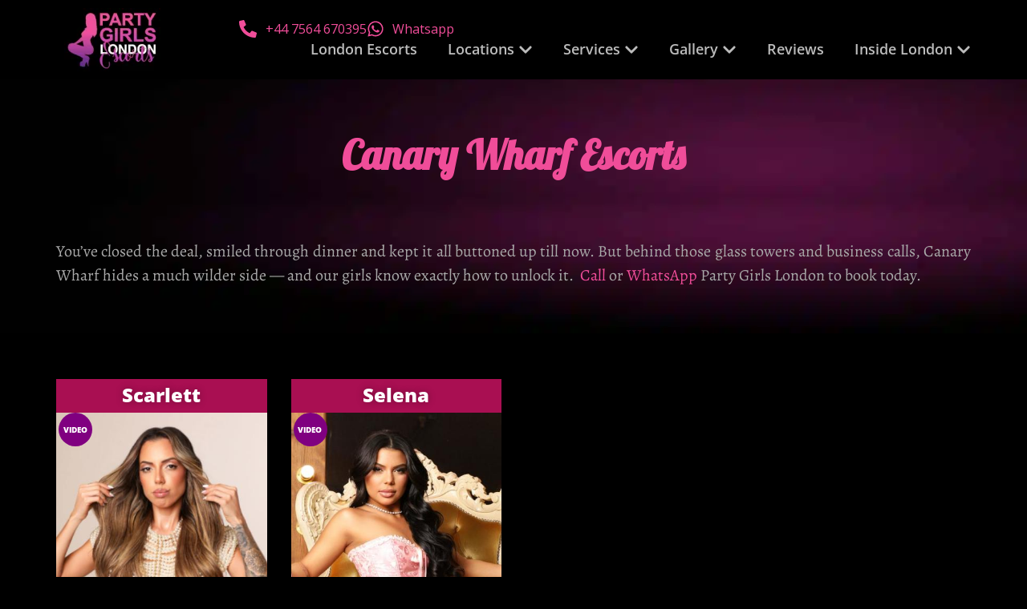

--- FILE ---
content_type: text/html; charset=UTF-8
request_url: https://partygirls-london.com/location/canary-wharf-escorts-in-london/
body_size: 54105
content:
<!doctype html><html lang="en-GB" prefix="og: https://ogp.me/ns#"><head><meta charset="UTF-8"><meta name="viewport" content="width=device-width, initial-scale=1"><link rel="profile" href="https://gmpg.org/xfn/11"><title>Canary Wharf Escorts London – Book Classy Outcalls &amp; Incalls</title><meta name="description" content="Elegant Canary Wharf escorts for incall or outcall. From Brazilian girls to sensual GFE companions, call or WhatsApp Party Girls to book tonight."/><meta name="robots" content="follow, index, max-snippet:-1, max-video-preview:-1, max-image-preview:large"/><link rel="canonical" href="https://partygirls-london.com/location/canary-wharf-escorts-in-london/" /><meta property="og:locale" content="en_GB" /><meta property="og:type" content="article" /><meta property="og:title" content="Canary Wharf Escorts London – Book Classy Outcalls &amp; Incalls" /><meta property="og:description" content="Elegant Canary Wharf escorts for incall or outcall. From Brazilian girls to sensual GFE companions, call or WhatsApp Party Girls to book tonight." /><meta property="og:url" content="https://partygirls-london.com/location/canary-wharf-escorts-in-london/" /><meta property="og:site_name" content="Party Girls London Escorts" /><meta property="og:updated_time" content="2025-10-28T20:51:06+03:00" /><meta property="og:image" content="https://partygirls-london.com/wp-content/uploads/london-escort-party-girls-homepage-banner.jpg" /><meta property="og:image:secure_url" content="https://partygirls-london.com/wp-content/uploads/london-escort-party-girls-homepage-banner.jpg" /><meta property="og:image:width" content="1200" /><meta property="og:image:height" content="575" /><meta property="og:image:alt" content="London escorts and escort girls London showcased in a premium London escort agency banner." /><meta property="og:image:type" content="image/jpeg" /><meta name="twitter:card" content="summary_large_image" /><meta name="twitter:title" content="Canary Wharf Escorts London – Book Classy Outcalls &amp; Incalls" /><meta name="twitter:description" content="Elegant Canary Wharf escorts for incall or outcall. From Brazilian girls to sensual GFE companions, call or WhatsApp Party Girls to book tonight." /><meta name="twitter:site" content="@partygirls_lon" /><meta name="twitter:creator" content="@partygirls_lon" /><meta name="twitter:image" content="https://partygirls-london.com/wp-content/uploads/london-escort-party-girls-homepage-banner.jpg" /> <script type="application/ld+json" class="rank-math-schema-pro">{"@context":"https://schema.org","@graph":[{"@type":"BreadcrumbList","@id":"https://partygirls-london.com/location/canary-wharf-escorts-in-london/#breadcrumb","itemListElement":[{"@type":"ListItem","position":"1","item":{"@id":"https://partygirls-london.com","name":"Home"}},{"@type":"ListItem","position":"2","item":{"@id":"https://partygirls-london.com/location/canary-wharf-escorts-in-london/","name":"Canary Wharf Escorts"}}]}]}</script> <link rel="alternate" type="application/rss+xml" title="London Escort Agency | Party Girls London &raquo; Feed" href="https://partygirls-london.com/feed/" /><link rel="alternate" type="application/rss+xml" title="London Escort Agency | Party Girls London &raquo; Comments Feed" href="https://partygirls-london.com/comments/feed/" /><link rel="alternate" title="oEmbed (JSON)" type="application/json+oembed" href="https://partygirls-london.com/wp-json/oembed/1.0/embed?url=https%3A%2F%2Fpartygirls-london.com%2Flocation%2Fcanary-wharf-escorts-in-london%2F" /><link rel="alternate" title="oEmbed (XML)" type="text/xml+oembed" href="https://partygirls-london.com/wp-json/oembed/1.0/embed?url=https%3A%2F%2Fpartygirls-london.com%2Flocation%2Fcanary-wharf-escorts-in-london%2F&#038;format=xml" /><style id='wp-img-auto-sizes-contain-inline-css'>img:is([sizes=auto i],[sizes^="auto," i]){contain-intrinsic-size:3000px 1500px}
/*# sourceURL=wp-img-auto-sizes-contain-inline-css */</style><style id="litespeed-ccss">:root{--wp--preset--aspect-ratio--square:1;--wp--preset--aspect-ratio--4-3:4/3;--wp--preset--aspect-ratio--3-4:3/4;--wp--preset--aspect-ratio--3-2:3/2;--wp--preset--aspect-ratio--2-3:2/3;--wp--preset--aspect-ratio--16-9:16/9;--wp--preset--aspect-ratio--9-16:9/16;--wp--preset--color--black:#000000;--wp--preset--color--cyan-bluish-gray:#abb8c3;--wp--preset--color--white:#ffffff;--wp--preset--color--pale-pink:#f78da7;--wp--preset--color--vivid-red:#cf2e2e;--wp--preset--color--luminous-vivid-orange:#ff6900;--wp--preset--color--luminous-vivid-amber:#fcb900;--wp--preset--color--light-green-cyan:#7bdcb5;--wp--preset--color--vivid-green-cyan:#00d084;--wp--preset--color--pale-cyan-blue:#8ed1fc;--wp--preset--color--vivid-cyan-blue:#0693e3;--wp--preset--color--vivid-purple:#9b51e0;--wp--preset--gradient--vivid-cyan-blue-to-vivid-purple:linear-gradient(135deg,rgb(6,147,227) 0%,rgb(155,81,224) 100%);--wp--preset--gradient--light-green-cyan-to-vivid-green-cyan:linear-gradient(135deg,rgb(122,220,180) 0%,rgb(0,208,130) 100%);--wp--preset--gradient--luminous-vivid-amber-to-luminous-vivid-orange:linear-gradient(135deg,rgb(252,185,0) 0%,rgb(255,105,0) 100%);--wp--preset--gradient--luminous-vivid-orange-to-vivid-red:linear-gradient(135deg,rgb(255,105,0) 0%,rgb(207,46,46) 100%);--wp--preset--gradient--very-light-gray-to-cyan-bluish-gray:linear-gradient(135deg,rgb(238,238,238) 0%,rgb(169,184,195) 100%);--wp--preset--gradient--cool-to-warm-spectrum:linear-gradient(135deg,rgb(74,234,220) 0%,rgb(151,120,209) 20%,rgb(207,42,186) 40%,rgb(238,44,130) 60%,rgb(251,105,98) 80%,rgb(254,248,76) 100%);--wp--preset--gradient--blush-light-purple:linear-gradient(135deg,rgb(255,206,236) 0%,rgb(152,150,240) 100%);--wp--preset--gradient--blush-bordeaux:linear-gradient(135deg,rgb(254,205,165) 0%,rgb(254,45,45) 50%,rgb(107,0,62) 100%);--wp--preset--gradient--luminous-dusk:linear-gradient(135deg,rgb(255,203,112) 0%,rgb(199,81,192) 50%,rgb(65,88,208) 100%);--wp--preset--gradient--pale-ocean:linear-gradient(135deg,rgb(255,245,203) 0%,rgb(182,227,212) 50%,rgb(51,167,181) 100%);--wp--preset--gradient--electric-grass:linear-gradient(135deg,rgb(202,248,128) 0%,rgb(113,206,126) 100%);--wp--preset--gradient--midnight:linear-gradient(135deg,rgb(2,3,129) 0%,rgb(40,116,252) 100%);--wp--preset--font-size--small:13px;--wp--preset--font-size--medium:20px;--wp--preset--font-size--large:36px;--wp--preset--font-size--x-large:42px;--wp--preset--spacing--20:0.44rem;--wp--preset--spacing--30:0.67rem;--wp--preset--spacing--40:1rem;--wp--preset--spacing--50:1.5rem;--wp--preset--spacing--60:2.25rem;--wp--preset--spacing--70:3.38rem;--wp--preset--spacing--80:5.06rem;--wp--preset--shadow--natural:6px 6px 9px rgba(0, 0, 0, 0.2);--wp--preset--shadow--deep:12px 12px 50px rgba(0, 0, 0, 0.4);--wp--preset--shadow--sharp:6px 6px 0px rgba(0, 0, 0, 0.2);--wp--preset--shadow--outlined:6px 6px 0px -3px rgb(255, 255, 255), 6px 6px rgb(0, 0, 0);--wp--preset--shadow--crisp:6px 6px 0px rgb(0, 0, 0)}:root{--wp--style--global--content-size:800px;--wp--style--global--wide-size:1200px}:where(body){margin:0}:root{--wp--style--block-gap:24px}body{padding-top:0;padding-right:0;padding-bottom:0;padding-left:0}a:where(:not(.wp-element-button)){text-decoration:underline}:root{--map-dialog-top:0px}.elementor-element.ae-visibility-hidden{display:none}:focus{outline:0}html{line-height:1.15;-webkit-text-size-adjust:100%}*,:after,:before{box-sizing:border-box}body{background-color:#fff;color:#333;font-family:-apple-system,BlinkMacSystemFont,Segoe UI,Roboto,Helvetica Neue,Arial,Noto Sans,sans-serif,Apple Color Emoji,Segoe UI Emoji,Segoe UI Symbol,Noto Color Emoji;font-size:1rem;font-weight:400;line-height:1.5;margin:0;-webkit-font-smoothing:antialiased;-moz-osx-font-smoothing:grayscale}h1,h2{color:inherit;font-family:inherit;font-weight:500;line-height:1.2;margin-block-end:1rem;margin-block-start:.5rem}h1{font-size:2.5rem}h2{font-size:2rem}p{margin-block-end:.9rem;margin-block-start:0}a{background-color:#fff0;color:#c36;text-decoration:none}img{border-style:none;height:auto;max-width:100%}button{font-family:inherit;font-size:1rem;line-height:1.5;margin:0}button{overflow:visible}button{text-transform:none}button{-webkit-appearance:button;width:auto}button{background-color:#fff0;border:1px solid #c36;border-radius:3px;color:#c36;display:inline-block;font-size:1rem;font-weight:400;padding:.5rem 1rem;text-align:center;white-space:nowrap}::-webkit-file-upload-button{-webkit-appearance:button;font:inherit}li,ul{background:#fff0;border:0;font-size:100%;margin-block-end:0;margin-block-start:0;outline:0;vertical-align:baseline}.screen-reader-text{clip:rect(1px,1px,1px,1px);height:1px;overflow:hidden;position:absolute!important;width:1px;word-wrap:normal!important}:root{--direction-multiplier:1}.elementor-screen-only,.screen-reader-text{height:1px;margin:-1px;overflow:hidden;padding:0;position:absolute;top:-10000em;width:1px;clip:rect(0,0,0,0);border:0}.elementor *,.elementor :after,.elementor :before{box-sizing:border-box}.elementor a{box-shadow:none;text-decoration:none}.elementor img{border:none;border-radius:0;box-shadow:none;height:auto;max-width:100%}.elementor-element{--flex-direction:initial;--flex-wrap:initial;--justify-content:initial;--align-items:initial;--align-content:initial;--gap:initial;--flex-basis:initial;--flex-grow:initial;--flex-shrink:initial;--order:initial;--align-self:initial;align-self:var(--align-self);flex-basis:var(--flex-basis);flex-grow:var(--flex-grow);flex-shrink:var(--flex-shrink);order:var(--order)}.elementor-element:where(.e-con-full,.elementor-widget){align-content:var(--align-content);align-items:var(--align-items);flex-direction:var(--flex-direction);flex-wrap:var(--flex-wrap);gap:var(--row-gap) var(--column-gap);justify-content:var(--justify-content)}.elementor-align-left{text-align:left}@media (max-width:1024px){.elementor-tablet-align-center{text-align:center}}@media (max-width:767px){.elementor-mobile-align-right{text-align:right}}:root{--page-title-display:block}.elementor-page-title{display:var(--page-title-display)}.elementor-section{position:relative}.elementor-section .elementor-container{display:flex;margin-left:auto;margin-right:auto;position:relative}@media (max-width:1024px){.elementor-section .elementor-container{flex-wrap:wrap}}.elementor-section.elementor-section-boxed>.elementor-container{max-width:1140px}.elementor-widget-wrap{align-content:flex-start;flex-wrap:wrap;position:relative;width:100%}.elementor:not(.elementor-bc-flex-widget) .elementor-widget-wrap{display:flex}.elementor-widget-wrap>.elementor-element{width:100%}.elementor-widget{position:relative}.elementor-widget:not(:last-child){margin-bottom:var(--kit-widget-spacing,20px)}.elementor-widget:not(:last-child).elementor-widget__width-initial{margin-bottom:0}.elementor-column{display:flex;min-height:1px;position:relative}.elementor-column-gap-default>.elementor-column>.elementor-element-populated{padding:10px}@media (min-width:768px){.elementor-column.elementor-col-100{width:100%}}@media (max-width:767px){.elementor-column{width:100%}}.elementor-grid{display:grid;grid-column-gap:var(--grid-column-gap);grid-row-gap:var(--grid-row-gap)}.elementor-grid-4 .elementor-grid{grid-template-columns:repeat(4,1fr)}@media (max-width:1024px){.elementor-grid-tablet-2 .elementor-grid{grid-template-columns:repeat(2,1fr)}}@media (max-width:767px){.elementor-grid-mobile-2 .elementor-grid{grid-template-columns:repeat(2,1fr)}}@media (prefers-reduced-motion:no-preference){html{scroll-behavior:smooth}}.e-con{--border-radius:0;--border-top-width:0px;--border-right-width:0px;--border-bottom-width:0px;--border-left-width:0px;--border-style:initial;--border-color:initial;--container-widget-width:100%;--container-widget-height:initial;--container-widget-flex-grow:0;--container-widget-align-self:initial;--content-width:min(100%,var(--container-max-width,1140px));--width:100%;--min-height:initial;--height:auto;--text-align:initial;--margin-top:0px;--margin-right:0px;--margin-bottom:0px;--margin-left:0px;--padding-top:var(--container-default-padding-top,10px);--padding-right:var(--container-default-padding-right,10px);--padding-bottom:var(--container-default-padding-bottom,10px);--padding-left:var(--container-default-padding-left,10px);--position:relative;--z-index:revert;--overflow:visible;--gap:var(--widgets-spacing,20px);--row-gap:var(--widgets-spacing-row,20px);--column-gap:var(--widgets-spacing-column,20px);--overlay-mix-blend-mode:initial;--overlay-opacity:1;--e-con-grid-template-columns:repeat(3,1fr);--e-con-grid-template-rows:repeat(2,1fr);border-radius:var(--border-radius);height:var(--height);min-height:var(--min-height);min-width:0;overflow:var(--overflow);position:var(--position);width:var(--width);z-index:var(--z-index);--flex-wrap-mobile:wrap;margin-block-end:var(--margin-block-end);margin-block-start:var(--margin-block-start);margin-inline-end:var(--margin-inline-end);margin-inline-start:var(--margin-inline-start);padding-inline-end:var(--padding-inline-end);padding-inline-start:var(--padding-inline-start)}.e-con{--margin-block-start:var(--margin-top);--margin-block-end:var(--margin-bottom);--margin-inline-start:var(--margin-left);--margin-inline-end:var(--margin-right);--padding-inline-start:var(--padding-left);--padding-inline-end:var(--padding-right);--padding-block-start:var(--padding-top);--padding-block-end:var(--padding-bottom);--border-block-start-width:var(--border-top-width);--border-block-end-width:var(--border-bottom-width);--border-inline-start-width:var(--border-left-width);--border-inline-end-width:var(--border-right-width)}.e-con.e-flex{--flex-direction:column;--flex-basis:auto;--flex-grow:0;--flex-shrink:1;flex:var(--flex-grow) var(--flex-shrink) var(--flex-basis)}.e-con-full,.e-con>.e-con-inner{padding-block-end:var(--padding-block-end);padding-block-start:var(--padding-block-start);text-align:var(--text-align)}.e-con-full.e-flex,.e-con.e-flex>.e-con-inner{flex-direction:var(--flex-direction)}.e-con,.e-con>.e-con-inner{display:var(--display)}.e-con.e-grid{--grid-justify-content:start;--grid-align-content:start;--grid-auto-flow:row}.e-con.e-grid,.e-con.e-grid>.e-con-inner{align-content:var(--grid-align-content);align-items:var(--align-items);grid-auto-flow:var(--grid-auto-flow);grid-template-columns:var(--e-con-grid-template-columns);grid-template-rows:var(--e-con-grid-template-rows);justify-content:var(--grid-justify-content);justify-items:var(--justify-items)}.e-con-boxed.e-flex{align-content:normal;align-items:normal;flex-direction:column;flex-wrap:nowrap;justify-content:normal}.e-con-boxed.e-grid{grid-template-columns:1fr;grid-template-rows:1fr;justify-items:legacy}.e-con-boxed{gap:initial;text-align:initial}.e-con.e-flex>.e-con-inner{align-content:var(--align-content);align-items:var(--align-items);align-self:auto;flex-basis:auto;flex-grow:1;flex-shrink:1;flex-wrap:var(--flex-wrap);justify-content:var(--justify-content)}.e-con.e-grid>.e-con-inner{align-items:var(--align-items);justify-items:var(--justify-items)}.e-con>.e-con-inner{gap:var(--row-gap) var(--column-gap);height:100%;margin:0 auto;max-width:var(--content-width);padding-inline-end:0;padding-inline-start:0;width:100%}:is(.elementor-section-wrap,[data-elementor-id])>.e-con{--margin-left:auto;--margin-right:auto;max-width:min(100%,var(--width))}.e-con .elementor-widget.elementor-widget{margin-block-end:0}.e-con:before{border-block-end-width:var(--border-block-end-width);border-block-start-width:var(--border-block-start-width);border-color:var(--border-color);border-inline-end-width:var(--border-inline-end-width);border-inline-start-width:var(--border-inline-start-width);border-radius:var(--border-radius);border-style:var(--border-style);content:var(--background-overlay);display:block;height:max(100% + var(--border-top-width) + var(--border-bottom-width),100%);left:calc(0px - var(--border-left-width));mix-blend-mode:var(--overlay-mix-blend-mode);opacity:var(--overlay-opacity);position:absolute;top:calc(0px - var(--border-top-width));width:max(100% + var(--border-left-width) + var(--border-right-width),100%)}.e-con .elementor-widget{min-width:0}.e-con>.e-con-inner>.elementor-widget>.elementor-widget-container,.e-con>.elementor-widget>.elementor-widget-container{height:100%}.e-con.e-con>.e-con-inner>.elementor-widget,.elementor.elementor .e-con>.elementor-widget{max-width:100%}.e-con .elementor-widget:not(:last-child){--kit-widget-spacing:0px}@media (max-width:767px){.e-con.e-flex{--width:100%;--flex-wrap:var(--flex-wrap-mobile)}}.elementor-heading-title{line-height:1;margin:0;padding:0}@media (max-width:767px){.elementor .elementor-hidden-mobile{display:none}}.elementor-kit-2460{--e-global-color-primary:#FFFFFF;--e-global-color-secondary:#FFFFFF;--e-global-color-text:#A9A9A9;--e-global-color-accent:#F04D99;--e-global-color-02ca7db:#000000;--e-global-color-63d6b45:#BD7EE5;--e-global-color-1624145:#A90F52;--e-global-color-65866c7:#FFFFFF;--e-global-color-22b955d:#F04D99;--e-global-typography-primary-font-family:"Open Sans";--e-global-typography-primary-font-weight:600;--e-global-typography-secondary-font-family:"Open Sans";--e-global-typography-secondary-font-weight:400;--e-global-typography-text-font-family:"Open Sans";--e-global-typography-text-font-weight:400;--e-global-typography-accent-font-family:"Open Sans";--e-global-typography-accent-font-weight:500;background-color:#000;background-image:url(https://partygirls-london.com/wp-content/uploads/page-header-beatiful.jpg.webp);color:var(--e-global-color-primary);background-repeat:no-repeat}.elementor-kit-2460 button{background-color:var(--e-global-color-1624145);text-decoration:none;color:var(--e-global-color-primary);border-style:solid;border-color:var(--e-global-color-primary)}.elementor-kit-2460 a{color:var(--e-global-color-accent)}.elementor-section.elementor-section-boxed>.elementor-container{max-width:1140px}.e-con{--container-max-width:1140px}.elementor-widget:not(:last-child){margin-block-end:20px}.elementor-element{--widgets-spacing:20px 20px;--widgets-spacing-row:20px;--widgets-spacing-column:20px}@media (max-width:1024px){.elementor-kit-2460 button{border-width:2px 2px 2px 2px}.elementor-section.elementor-section-boxed>.elementor-container{max-width:1024px}.e-con{--container-max-width:1024px}}@media (max-width:767px){.elementor-section.elementor-section-boxed>.elementor-container{max-width:767px}.e-con{--container-max-width:767px}}body{overflow-x:hidden!important}.elementor-widget-image{text-align:center}.elementor-widget-image a{display:inline-block}.elementor-widget-image img{display:inline-block;vertical-align:middle}.elementor-widget.elementor-icon-list--layout-inline .elementor-widget-container{overflow:hidden}.elementor-widget .elementor-icon-list-items.elementor-inline-items{display:flex;flex-wrap:wrap;margin-inline:-8px}.elementor-widget .elementor-icon-list-items.elementor-inline-items .elementor-inline-item{word-break:break-word}.elementor-widget .elementor-icon-list-items.elementor-inline-items .elementor-icon-list-item{margin-inline:8px}.elementor-widget .elementor-icon-list-items.elementor-inline-items .elementor-icon-list-item:after{border-width:0;border-inline-start-width:1px;border-style:solid;height:100%;inset-inline-end:-8px;inset-inline-start:auto;position:relative;width:auto}.elementor-widget .elementor-icon-list-items{list-style-type:none;margin:0;padding:0}.elementor-widget .elementor-icon-list-item{margin:0;padding:0;position:relative}.elementor-widget .elementor-icon-list-item:after{inset-block-end:0;position:absolute;width:100%}.elementor-widget .elementor-icon-list-item,.elementor-widget .elementor-icon-list-item a{align-items:var(--icon-vertical-align,center);display:flex;font-size:inherit}.elementor-widget .elementor-icon-list-icon+.elementor-icon-list-text{align-self:center;padding-inline-start:5px}.elementor-widget .elementor-icon-list-icon{display:flex;inset-block-start:var(--icon-vertical-offset,initial);position:relative}.elementor-widget .elementor-icon-list-icon svg{height:var(--e-icon-list-icon-size,1em);width:var(--e-icon-list-icon-size,1em)}.elementor-widget.elementor-widget-icon-list .elementor-icon-list-icon{text-align:var(--e-icon-list-icon-align)}.elementor-widget.elementor-widget-icon-list .elementor-icon-list-icon svg{margin:var(--e-icon-list-icon-margin,0 calc(var(--e-icon-list-icon-size, 1em) * .25) 0 0)}.elementor-widget.elementor-list-item-link-full_width a{width:100%}.elementor-widget.elementor-align-left .elementor-icon-list-item,.elementor-widget.elementor-align-left .elementor-icon-list-item a{justify-content:flex-start;text-align:left}.elementor-widget.elementor-align-left .elementor-inline-items{justify-content:flex-start}.elementor-widget:not(.elementor-align-right) .elementor-icon-list-item:after{inset-inline-start:0}.elementor-widget:not(.elementor-align-left) .elementor-icon-list-item:after{inset-inline-end:0}@media (min-width:-1){.elementor-widget:not(.elementor-widescreen-align-right) .elementor-icon-list-item:after{inset-inline-start:0}.elementor-widget:not(.elementor-widescreen-align-left) .elementor-icon-list-item:after{inset-inline-end:0}}@media (max-width:-1){.elementor-widget:not(.elementor-laptop-align-right) .elementor-icon-list-item:after{inset-inline-start:0}.elementor-widget:not(.elementor-laptop-align-left) .elementor-icon-list-item:after{inset-inline-end:0}.elementor-widget:not(.elementor-tablet_extra-align-right) .elementor-icon-list-item:after{inset-inline-start:0}.elementor-widget:not(.elementor-tablet_extra-align-left) .elementor-icon-list-item:after{inset-inline-end:0}}@media (max-width:1024px){.elementor-widget.elementor-tablet-align-center .elementor-icon-list-item,.elementor-widget.elementor-tablet-align-center .elementor-icon-list-item a{justify-content:center}.elementor-widget.elementor-tablet-align-center .elementor-icon-list-item:after{margin:auto}.elementor-widget:not(.elementor-tablet-align-right) .elementor-icon-list-item:after{inset-inline-start:0}.elementor-widget:not(.elementor-tablet-align-left) .elementor-icon-list-item:after{inset-inline-end:0}}@media (max-width:-1){.elementor-widget:not(.elementor-mobile_extra-align-right) .elementor-icon-list-item:after{inset-inline-start:0}.elementor-widget:not(.elementor-mobile_extra-align-left) .elementor-icon-list-item:after{inset-inline-end:0}}@media (max-width:767px){.elementor-widget.elementor-mobile-align-right .elementor-icon-list-item,.elementor-widget.elementor-mobile-align-right .elementor-icon-list-item a{justify-content:flex-end;text-align:right}.elementor-widget.elementor-mobile-align-right .elementor-icon-list-items{justify-content:flex-end}.elementor-widget:not(.elementor-mobile-align-right) .elementor-icon-list-item:after{inset-inline-start:0}.elementor-widget:not(.elementor-mobile-align-left) .elementor-icon-list-item:after{inset-inline-end:0}}.elementor .elementor-element ul.elementor-icon-list-items{padding:0}.elementor-widget-heading .elementor-heading-title[class*=elementor-size-]>a{color:inherit;font-size:inherit;line-height:inherit}.e-con{--container-widget-width:100%}.e-con>.elementor-widget-spacer{width:var(--container-widget-width,var(--spacer-size));--align-self:var( --container-widget-align-self,initial );--flex-shrink:0}.e-con>.elementor-widget-spacer>.elementor-widget-container{height:100%;width:100%}.e-con>.elementor-widget-spacer>.elementor-widget-container>.elementor-spacer{height:100%}.e-con>.elementor-widget-spacer>.elementor-widget-container>.elementor-spacer>.elementor-spacer-inner{height:var(--container-widget-height,var(--spacer-size))}.elementor-widget-n-menu{--n-menu-direction:column;--n-menu-wrapper-display:flex;--n-menu-heading-justify-content:initial;--n-menu-title-color-normal:#1f2124;--n-menu-title-color-active:#58d0f5;--n-menu-icon-color:var(--n-menu-title-color-normal);--n-menu-icon-color-active:var(--n-menu-title-color-active);--n-menu-icon-color-hover:var(--n-menu-title-color-hover);--n-menu-title-normal-color-dropdown:var(--n-menu-title-color-normal);--n-menu-title-active-color-dropdown:var(--n-menu-title-color-active);--n-menu-title-hover-color-fallback:#1f2124;--n-menu-title-font-size:1rem;--n-menu-title-justify-content:initial;--n-menu-title-flex-grow:initial;--n-menu-title-justify-content-mobile:initial;--n-menu-title-space-between:0px;--n-menu-title-distance-from-content:0px;--n-menu-title-color-hover:#1f2124;--n-menu-title-padding:0.5rem 1rem;--n-menu-title-line-height:1.5;--n-menu-title-order:initial;--n-menu-title-direction:initial;--n-menu-title-align-items:center;--n-menu-toggle-align:center;--n-menu-toggle-icon-wrapper-animation-duration:500ms;--n-menu-toggle-icon-hover-duration:500ms;--n-menu-toggle-icon-size:20px;--n-menu-toggle-icon-color:#1f2124;--n-menu-toggle-icon-color-hover:var(--n-menu-toggle-icon-color);--n-menu-toggle-icon-color-active:var(--n-menu-toggle-icon-color);--n-menu-toggle-icon-border-radius:initial;--n-menu-toggle-icon-padding:initial;--n-menu-toggle-icon-distance-from-dropdown:0px;--n-menu-icon-align-items:center;--n-menu-icon-order:initial;--n-menu-icon-gap:5px;--n-menu-dropdown-icon-gap:5px;--n-menu-dropdown-indicator-size:initial;--n-menu-dropdown-indicator-rotate:initial;--n-menu-dropdown-indicator-space:initial;--n-menu-dropdown-indicator-color-normal:initial;--n-menu-dropdown-indicator-color-hover:initial;--n-menu-dropdown-indicator-color-active:initial;--n-menu-dropdown-content-max-width:initial;--n-menu-dropdown-content-box-border-color:#fff;--n-menu-dropdown-content-box-border-inline-start-width:medium;--n-menu-dropdown-content-box-border-block-end-width:medium;--n-menu-dropdown-content-box-border-block-start-width:medium;--n-menu-dropdown-content-box-border-inline-end-width:medium;--n-menu-dropdown-content-box-border-style:none;--n-menu-dropdown-headings-height:0px;--n-menu-divider-border-width:var(--n-menu-divider-width,2px);--n-menu-open-animation-duration:500ms;--n-menu-heading-overflow-x:initial;--n-menu-heading-wrap:wrap;--stretch-width:100%;--stretch-left:initial;--stretch-right:initial}.elementor-widget-n-menu .e-n-menu{display:flex;flex-direction:column;position:relative}.elementor-widget-n-menu .e-n-menu-wrapper{display:var(--n-menu-wrapper-display);flex-direction:column}.elementor-widget-n-menu .e-n-menu-heading{display:flex;flex-direction:row;flex-wrap:var(--n-menu-heading-wrap);justify-content:var(--n-menu-heading-justify-content);margin:initial;overflow-x:var(--n-menu-heading-overflow-x);padding:initial;row-gap:var(--n-menu-title-space-between);-ms-overflow-style:none;scrollbar-width:none}.elementor-widget-n-menu .e-n-menu-heading::-webkit-scrollbar{display:none}.elementor-widget-n-menu .e-n-menu-item{display:flex;list-style:none;margin-block:initial;padding-block:initial}.elementor-widget-n-menu .e-n-menu-item .e-n-menu-title{position:relative}.elementor-widget-n-menu .e-n-menu-item:not(:last-of-type) .e-n-menu-title:after{align-self:center;border-color:var(--n-menu-divider-color,#000);border-inline-start-style:var(--n-menu-divider-style,solid);border-inline-start-width:var(--n-menu-divider-border-width);content:var(--n-menu-divider-content,none);height:var(--n-menu-divider-height,35%);inset-inline-end:calc(var(--n-menu-title-space-between)/2*-1 - var(--n-menu-divider-border-width)/2);position:absolute}.elementor-widget-n-menu .e-n-menu-content{background-color:#fff0;display:flex;flex-direction:column;min-width:0;z-index:2147483620}.elementor-widget-n-menu .e-n-menu-content>.e-con{animation-duration:var(--n-menu-open-animation-duration);max-width:calc(100% - var(--margin-inline-start, var(--margin-left)) - var(--margin-inline-end, var(--margin-right)))}:where(.elementor-widget-n-menu .e-n-menu-content>.e-con){background-color:#fff}.elementor-widget-n-menu .e-n-menu-content>.e-con:not(.e-active){display:none}.elementor-widget-n-menu .e-n-menu-title{align-items:center;border:#fff;color:var(--n-menu-title-color-normal);display:flex;flex-direction:row;flex-grow:var(--n-menu-title-flex-grow);font-weight:500;gap:var(--n-menu-dropdown-indicator-space);justify-content:var(--n-menu-title-justify-content);margin:initial;padding:var(--n-menu-title-padding);white-space:nowrap}.elementor-widget-n-menu .e-n-menu-title-container{align-items:var(--n-menu-title-align-items);align-self:var(--n-menu-icon-align-items);display:flex;flex-direction:var(--n-menu-title-direction);gap:var(--n-menu-icon-gap);justify-content:var(--n-menu-title-justify-content)}.elementor-widget-n-menu .e-n-menu-title-text{align-items:center;display:flex;font-size:var(--n-menu-title-font-size);line-height:var(--n-menu-title-line-height)}.elementor-widget-n-menu .e-n-menu-title .e-n-menu-dropdown-icon{align-self:var(--n-menu-icon-align-items);background-color:initial;border:initial;color:inherit;display:flex;flex-direction:column;height:calc(var(--n-menu-title-font-size)*var(--n-menu-title-line-height));justify-content:center;margin-inline-start:var(--n-menu-dropdown-icon-gap);padding:initial;position:relative;text-align:center;transform:var(--n-menu-dropdown-indicator-rotate);width:-moz-fit-content;width:fit-content}.elementor-widget-n-menu .e-n-menu-title .e-n-menu-dropdown-icon span svg{height:var(--n-menu-dropdown-indicator-size,var(--n-menu-title-font-size));width:var(--n-menu-dropdown-indicator-size,var(--n-menu-title-font-size))}.elementor-widget-n-menu .e-n-menu-title .e-n-menu-dropdown-icon[aria-expanded=false] .e-n-menu-dropdown-icon-opened{display:none}.elementor-widget-n-menu .e-n-menu-title .e-n-menu-dropdown-icon[aria-expanded=false] .e-n-menu-dropdown-icon-closed{display:flex}.elementor-widget-n-menu .e-n-menu-title:not(.e-current):not(:hover) .e-n-menu-title-container .e-n-menu-title-text{color:var(--n-menu-title-color-normal)}.elementor-widget-n-menu .e-n-menu-title:not(.e-current):not(:hover) .e-n-menu-dropdown-icon svg{fill:var(--n-menu-dropdown-indicator-color-normal,var(--n-menu-title-color-normal))}.elementor-widget-n-menu .e-n-menu-toggle{align-self:var(--n-menu-toggle-align);background-color:initial;border:initial;color:inherit;display:none;padding:initial;position:relative;z-index:1000}.elementor-widget-n-menu .e-n-menu-toggle i{color:var(--n-menu-toggle-icon-color);font-size:var(--n-menu-toggle-icon-size)}.elementor-widget-n-menu .e-n-menu-toggle svg{fill:var(--n-menu-toggle-icon-color);height:auto;width:var(--n-menu-toggle-icon-size)}.elementor-widget-n-menu .e-n-menu-toggle span{align-items:center;border-radius:var(--n-menu-toggle-icon-border-radius);display:flex;justify-content:center;padding:var(--n-menu-toggle-icon-padding);text-align:center}.elementor-widget-n-menu .e-n-menu-toggle span.e-close{height:100%;inset:0;opacity:0;position:absolute;width:100%}.elementor-widget-n-menu .e-n-menu-toggle span.e-close svg{height:100%;-o-object-fit:contain;object-fit:contain}.elementor-widget-n-menu .e-n-menu:not([data-layout=dropdown]) .e-n-menu-item:not(:last-child){margin-inline-end:var(--n-menu-title-space-between)}.elementor-widget-n-menu .e-n-menu:not([data-layout=dropdown]) .e-n-menu-content{left:var(--stretch-left);position:absolute;right:var(--stretch-right);width:var(--stretch-width)}@media (max-width:1024px){.elementor.elementor .elementor-widget-n-menu.e-n-menu-tablet{--n-menu-wrapper-display:none}.elementor.elementor .elementor-widget-n-menu.e-n-menu-tablet .e-n-menu-toggle{display:flex}}.e-con>.elementor-widget-n-menu{--flex-grow:var(--container-widget-flex-grow)}.e-loop-item *{word-break:break-word}[class*=elementor-widget-loop] .elementor-page-title{display:initial}.elementor-widget-loop-grid{scroll-margin-top:var(--auto-scroll-offset,initial)}.elementor-widget-loop-grid .elementor-grid{grid-column-gap:var(--grid-column-gap,30px);grid-row-gap:var(--grid-row-gap,30px)}.elementor-loop-container:not(.elementor-posts-masonry){align-items:stretch}.elementor-4171 .elementor-element.elementor-element-2a64e3cc{margin-top:60px;margin-bottom:40px}.elementor-widget-heading .elementor-heading-title{font-family:var(--e-global-typography-primary-font-family),Sans-serif;font-weight:var(--e-global-typography-primary-font-weight);color:var(--e-global-color-primary)}.elementor-4171 .elementor-element.elementor-element-28b02d70{text-align:center}.elementor-4171 .elementor-element.elementor-element-28b02d70 .elementor-heading-title{font-family:"Lobster",Sans-serif;font-size:50px;font-weight:800;color:#F04D99}.elementor-4171 .elementor-element.elementor-element-388708ca{--display:flex;--flex-direction:column;--container-widget-width:100%;--container-widget-height:initial;--container-widget-flex-grow:0;--container-widget-align-self:initial;--flex-wrap-mobile:wrap;--margin-top:60px;--margin-bottom:80px;--margin-left:0px;--margin-right:0px}.elementor-widget-text-editor{font-family:var(--e-global-typography-text-font-family),Sans-serif;font-weight:var(--e-global-typography-text-font-weight);color:var(--e-global-color-text)}.elementor-4171 .elementor-element.elementor-element-bf05908{text-align:justify;font-family:"Alegreya",Sans-serif;font-size:20px;font-weight:400;line-height:30px;color:#A9A9A9}.elementor-4171 .elementor-element.elementor-element-32ee5301{--display:flex}.elementor-4171 .elementor-element.elementor-element-6e3317ef{--grid-columns:4}@media (max-width:1024px){.elementor-4171 .elementor-element.elementor-element-6e3317ef{--grid-columns:2}}@media (max-width:767px){.elementor-4171 .elementor-element.elementor-element-28b02d70 .elementor-heading-title{font-size:37px}.elementor-4171 .elementor-element.elementor-element-6e3317ef{--grid-columns:2;--grid-row-gap:8px;--grid-column-gap:8px}}.elementor-4092 .elementor-element.elementor-element-4910fd3e{--display:flex;--flex-direction:row;--container-widget-width:calc( ( 1 - var( --container-widget-flex-grow ) ) * 100% );--container-widget-height:100%;--container-widget-flex-grow:1;--container-widget-align-self:stretch;--flex-wrap-mobile:wrap;--align-items:center;--gap:0px 0px;--row-gap:0px;--column-gap:0px;--flex-wrap:wrap;--padding-top:0px;--padding-bottom:0px;--padding-left:0px;--padding-right:0px}.elementor-4092 .elementor-element.elementor-element-4910fd3e:not(.elementor-motion-effects-element-type-background){background-color:var(--e-global-color-02ca7db)}.elementor-4092 .elementor-element.elementor-element-209a836f{--display:flex;--gap:0px 0px;--row-gap:0px;--column-gap:0px}.elementor-4092 .elementor-element.elementor-element-719f4fdb{text-align:left}.elementor-4092 .elementor-element.elementor-element-719f4fdb img{width:120px}.elementor-4092 .elementor-element.elementor-element-b596c05{--display:flex;--align-items:flex-end;--container-widget-width:calc( ( 1 - var( --container-widget-flex-grow ) ) * 100% );--gap:20px 20px;--row-gap:20px;--column-gap:20px;--padding-top:0px;--padding-bottom:0px;--padding-left:0px;--padding-right:0px}.elementor-widget-icon-list .elementor-icon-list-item:not(:last-child):after{border-color:var(--e-global-color-text)}.elementor-widget-icon-list .elementor-icon-list-icon svg{fill:var(--e-global-color-primary)}.elementor-widget-icon-list .elementor-icon-list-item>a{font-family:var(--e-global-typography-text-font-family),Sans-serif;font-weight:var(--e-global-typography-text-font-weight)}.elementor-widget-icon-list .elementor-icon-list-text{color:var(--e-global-color-secondary)}.elementor-4092 .elementor-element.elementor-element-44aefd3 .elementor-icon-list-items.elementor-inline-items .elementor-icon-list-item{margin-inline:calc(50px/2)}.elementor-4092 .elementor-element.elementor-element-44aefd3 .elementor-icon-list-items.elementor-inline-items{margin-inline:calc(-50px/2)}.elementor-4092 .elementor-element.elementor-element-44aefd3 .elementor-icon-list-items.elementor-inline-items .elementor-icon-list-item:after{inset-inline-end:calc(-50px/2)}.elementor-4092 .elementor-element.elementor-element-44aefd3 .elementor-icon-list-icon svg{fill:#F04D99}.elementor-4092 .elementor-element.elementor-element-44aefd3{--e-icon-list-icon-size:22px;--icon-vertical-offset:0px}.elementor-4092 .elementor-element.elementor-element-44aefd3 .elementor-icon-list-item>a{font-family:"Open Sans",Sans-serif;font-weight:400}.elementor-4092 .elementor-element.elementor-element-44aefd3 .elementor-icon-list-text{color:#F04D99}.elementor-4092 .elementor-element.elementor-element-6575711{--display:flex;--flex-direction:row;--container-widget-width:initial;--container-widget-height:100%;--container-widget-flex-grow:1;--container-widget-align-self:stretch;--flex-wrap-mobile:wrap;--gap:0px 0px;--row-gap:0px;--column-gap:0px;border-style:solid;--border-style:solid;border-width:0 0 1px 0;--border-top-width:0px;--border-right-width:0px;--border-bottom-width:1px;--border-left-width:0px;border-color:#111;--border-color:#111111}.elementor-4092 .elementor-element.elementor-element-6575711:not(.elementor-motion-effects-element-type-background){background-color:var(--e-global-color-02ca7db)}.elementor-4092 .elementor-element.elementor-element-139cd1a{--display:flex;--flex-direction:column;--container-widget-width:calc( ( 1 - var( --container-widget-flex-grow ) ) * 100% );--container-widget-height:initial;--container-widget-flex-grow:0;--container-widget-align-self:initial;--flex-wrap-mobile:wrap;--align-items:center}.elementor-4092 .elementor-element.elementor-element-139cd1a.e-con{--flex-grow:0;--flex-shrink:0}.elementor-4092 .elementor-element.elementor-element-804e39e{width:var(--container-widget-width,100%);max-width:100%;--container-widget-width:100%;--container-widget-flex-grow:0}.elementor-4092 .elementor-element.elementor-element-804e39e>.elementor-widget-container{margin:0 0 0 0;padding:0 0 0 0}.elementor-4092 .elementor-element.elementor-element-5e0e6b9.elementor-element{--flex-grow:0;--flex-shrink:0}.elementor-4092 .elementor-element.elementor-element-5e0e6b9{text-align:left}.elementor-4092 .elementor-element.elementor-element-5e0e6b9 img{width:258px}.elementor-4092 .elementor-element.elementor-element-f792885{--display:flex;--flex-direction:column;--container-widget-width:100%;--container-widget-height:initial;--container-widget-flex-grow:0;--container-widget-align-self:initial;--flex-wrap-mobile:wrap}.elementor-4092 .elementor-element.elementor-element-f792885.e-con{--flex-grow:0;--flex-shrink:0}.elementor-widget-heading .elementor-heading-title{font-family:var(--e-global-typography-primary-font-family),Sans-serif;font-weight:var(--e-global-typography-primary-font-weight);color:var(--e-global-color-primary)}.elementor-4092 .elementor-element.elementor-element-43c5d7d .elementor-heading-title{font-family:"Lobster",Sans-serif;font-size:38px;font-weight:600;color:var(--e-global-color-accent)}.elementor-4092 .elementor-element.elementor-element-6541c5a{--spacer-size:10px}.elementor-4092 .elementor-element.elementor-element-2b19921{--display:grid;--e-con-grid-template-columns:repeat(4, 1fr);--e-con-grid-template-rows:repeat(1, 1fr);--grid-auto-flow:row;--padding-top:0px;--padding-bottom:0px;--padding-left:0px;--padding-right:0px}.elementor-4092 .elementor-element.elementor-element-65a138e.elementor-element{--flex-grow:0;--flex-shrink:0}.elementor-4092 .elementor-element.elementor-element-65a138e .elementor-icon-list-items:not(.elementor-inline-items) .elementor-icon-list-item:not(:last-child){padding-block-end:calc(12px/2)}.elementor-4092 .elementor-element.elementor-element-65a138e .elementor-icon-list-items:not(.elementor-inline-items) .elementor-icon-list-item:not(:first-child){margin-block-start:calc(12px/2)}.elementor-4092 .elementor-element.elementor-element-65a138e .elementor-icon-list-icon svg{fill:var(--e-global-color-accent)}.elementor-4092 .elementor-element.elementor-element-65a138e{--e-icon-list-icon-size:8px;--icon-vertical-offset:0px}.elementor-4092 .elementor-element.elementor-element-65a138e .elementor-icon-list-item>a{font-family:"Open Sans",Sans-serif;font-size:16px;font-weight:400}.elementor-4092 .elementor-element.elementor-element-65a138e .elementor-icon-list-text{color:#BBB}.elementor-4092 .elementor-element.elementor-element-089f14a.elementor-element{--flex-grow:0;--flex-shrink:0}.elementor-4092 .elementor-element.elementor-element-089f14a .elementor-icon-list-items:not(.elementor-inline-items) .elementor-icon-list-item:not(:last-child){padding-block-end:calc(12px/2)}.elementor-4092 .elementor-element.elementor-element-089f14a .elementor-icon-list-items:not(.elementor-inline-items) .elementor-icon-list-item:not(:first-child){margin-block-start:calc(12px/2)}.elementor-4092 .elementor-element.elementor-element-089f14a .elementor-icon-list-icon svg{fill:var(--e-global-color-accent)}.elementor-4092 .elementor-element.elementor-element-089f14a{--e-icon-list-icon-size:8px;--icon-vertical-offset:0px}.elementor-4092 .elementor-element.elementor-element-089f14a .elementor-icon-list-item>a{font-family:"Open Sans",Sans-serif;font-size:16px;font-weight:400}.elementor-4092 .elementor-element.elementor-element-089f14a .elementor-icon-list-text{color:#BBB}.elementor-4092 .elementor-element.elementor-element-44905a1.elementor-element{--flex-grow:0;--flex-shrink:0}.elementor-4092 .elementor-element.elementor-element-44905a1 .elementor-icon-list-items:not(.elementor-inline-items) .elementor-icon-list-item:not(:last-child){padding-block-end:calc(12px/2)}.elementor-4092 .elementor-element.elementor-element-44905a1 .elementor-icon-list-items:not(.elementor-inline-items) .elementor-icon-list-item:not(:first-child){margin-block-start:calc(12px/2)}.elementor-4092 .elementor-element.elementor-element-44905a1 .elementor-icon-list-icon svg{fill:var(--e-global-color-accent)}.elementor-4092 .elementor-element.elementor-element-44905a1{--e-icon-list-icon-size:8px;--icon-vertical-offset:0px}.elementor-4092 .elementor-element.elementor-element-44905a1 .elementor-icon-list-item>a{font-family:"Open Sans",Sans-serif;font-size:16px;font-weight:400}.elementor-4092 .elementor-element.elementor-element-44905a1 .elementor-icon-list-text{color:#BBB}.elementor-4092 .elementor-element.elementor-element-5f33267 .elementor-icon-list-items:not(.elementor-inline-items) .elementor-icon-list-item:not(:last-child){padding-block-end:calc(12px/2)}.elementor-4092 .elementor-element.elementor-element-5f33267 .elementor-icon-list-items:not(.elementor-inline-items) .elementor-icon-list-item:not(:first-child){margin-block-start:calc(12px/2)}.elementor-4092 .elementor-element.elementor-element-5f33267 .elementor-icon-list-icon svg{fill:var(--e-global-color-accent)}.elementor-4092 .elementor-element.elementor-element-5f33267{--e-icon-list-icon-size:8px;--icon-vertical-offset:0px}.elementor-4092 .elementor-element.elementor-element-5f33267 .elementor-icon-list-item>a{font-family:"Open Sans",Sans-serif;font-size:16px;font-weight:400}.elementor-4092 .elementor-element.elementor-element-5f33267 .elementor-icon-list-text{color:#BBB}.elementor-4092 .elementor-element.elementor-element-7a3d166{--display:flex;--flex-direction:row;--container-widget-width:initial;--container-widget-height:100%;--container-widget-flex-grow:1;--container-widget-align-self:stretch;--flex-wrap-mobile:wrap;--gap:0px 0px;--row-gap:0px;--column-gap:0px;border-style:solid;--border-style:solid;border-width:0 0 1px 0;--border-top-width:0px;--border-right-width:0px;--border-bottom-width:1px;--border-left-width:0px;border-color:#111;--border-color:#111111}.elementor-4092 .elementor-element.elementor-element-7a3d166:not(.elementor-motion-effects-element-type-background){background-color:var(--e-global-color-02ca7db)}.elementor-4092 .elementor-element.elementor-element-cf0d82f{--display:flex;--flex-direction:column;--container-widget-width:calc( ( 1 - var( --container-widget-flex-grow ) ) * 100% );--container-widget-height:initial;--container-widget-flex-grow:0;--container-widget-align-self:initial;--flex-wrap-mobile:wrap;--align-items:center}.elementor-4092 .elementor-element.elementor-element-cf0d82f.e-con{--flex-grow:0;--flex-shrink:0}.elementor-4092 .elementor-element.elementor-element-ebd83c5{width:var(--container-widget-width,100%);max-width:100%;--container-widget-width:100%;--container-widget-flex-grow:0}.elementor-4092 .elementor-element.elementor-element-ebd83c5>.elementor-widget-container{margin:0 0 0 0;padding:0 0 0 0}.elementor-4092 .elementor-element.elementor-element-943dc39{text-align:left}.elementor-4092 .elementor-element.elementor-element-012cff7{--display:flex;--flex-direction:column;--container-widget-width:100%;--container-widget-height:initial;--container-widget-flex-grow:0;--container-widget-align-self:initial;--flex-wrap-mobile:wrap}.elementor-4092 .elementor-element.elementor-element-eaa8ea4 .elementor-heading-title{font-family:"Lobster",Sans-serif;font-size:38px;font-weight:600;color:var(--e-global-color-accent)}.elementor-4092 .elementor-element.elementor-element-e73bbff{--spacer-size:10px}.elementor-4092 .elementor-element.elementor-element-d2fb3e5{--display:grid;--e-con-grid-template-columns:repeat(4, 1fr);--e-con-grid-template-rows:repeat(1, 1fr);--grid-auto-flow:row;--padding-top:0px;--padding-bottom:0px;--padding-left:0px;--padding-right:0px}.elementor-4092 .elementor-element.elementor-element-3076b94 .elementor-icon-list-items:not(.elementor-inline-items) .elementor-icon-list-item:not(:last-child){padding-block-end:calc(12px/2)}.elementor-4092 .elementor-element.elementor-element-3076b94 .elementor-icon-list-items:not(.elementor-inline-items) .elementor-icon-list-item:not(:first-child){margin-block-start:calc(12px/2)}.elementor-4092 .elementor-element.elementor-element-3076b94 .elementor-icon-list-icon svg{fill:var(--e-global-color-accent)}.elementor-4092 .elementor-element.elementor-element-3076b94{--e-icon-list-icon-size:8px;--icon-vertical-offset:0px}.elementor-4092 .elementor-element.elementor-element-3076b94 .elementor-icon-list-item>a{font-family:"Open Sans",Sans-serif;font-size:16px;font-weight:400}.elementor-4092 .elementor-element.elementor-element-3076b94 .elementor-icon-list-text{color:#BBB}.elementor-4092 .elementor-element.elementor-element-c49b53d .elementor-icon-list-items:not(.elementor-inline-items) .elementor-icon-list-item:not(:last-child){padding-block-end:calc(12px/2)}.elementor-4092 .elementor-element.elementor-element-c49b53d .elementor-icon-list-items:not(.elementor-inline-items) .elementor-icon-list-item:not(:first-child){margin-block-start:calc(12px/2)}.elementor-4092 .elementor-element.elementor-element-c49b53d .elementor-icon-list-icon svg{fill:var(--e-global-color-accent)}.elementor-4092 .elementor-element.elementor-element-c49b53d{--e-icon-list-icon-size:8px;--icon-vertical-offset:0px}.elementor-4092 .elementor-element.elementor-element-c49b53d .elementor-icon-list-item>a{font-family:"Open Sans",Sans-serif;font-size:16px;font-weight:400}.elementor-4092 .elementor-element.elementor-element-c49b53d .elementor-icon-list-text{color:#BBB}.elementor-4092 .elementor-element.elementor-element-bba0f89 .elementor-icon-list-items:not(.elementor-inline-items) .elementor-icon-list-item:not(:last-child){padding-block-end:calc(12px/2)}.elementor-4092 .elementor-element.elementor-element-bba0f89 .elementor-icon-list-items:not(.elementor-inline-items) .elementor-icon-list-item:not(:first-child){margin-block-start:calc(12px/2)}.elementor-4092 .elementor-element.elementor-element-bba0f89 .elementor-icon-list-icon svg{fill:var(--e-global-color-accent)}.elementor-4092 .elementor-element.elementor-element-bba0f89{--e-icon-list-icon-size:8px;--icon-vertical-offset:0px}.elementor-4092 .elementor-element.elementor-element-bba0f89 .elementor-icon-list-item>a{font-family:"Open Sans",Sans-serif;font-size:16px;font-weight:400}.elementor-4092 .elementor-element.elementor-element-bba0f89 .elementor-icon-list-text{color:#BBB}.elementor-4092 .elementor-element.elementor-element-a5d7c6a .elementor-icon-list-items:not(.elementor-inline-items) .elementor-icon-list-item:not(:last-child){padding-block-end:calc(12px/2)}.elementor-4092 .elementor-element.elementor-element-a5d7c6a .elementor-icon-list-items:not(.elementor-inline-items) .elementor-icon-list-item:not(:first-child){margin-block-start:calc(12px/2)}.elementor-4092 .elementor-element.elementor-element-a5d7c6a .elementor-icon-list-icon svg{fill:var(--e-global-color-accent)}.elementor-4092 .elementor-element.elementor-element-a5d7c6a{--e-icon-list-icon-size:8px;--icon-vertical-offset:0px}.elementor-4092 .elementor-element.elementor-element-a5d7c6a .elementor-icon-list-item>a{font-family:"Open Sans",Sans-serif;font-size:16px;font-weight:400}.elementor-4092 .elementor-element.elementor-element-a5d7c6a .elementor-icon-list-text{color:#BBB}.elementor-4092 .elementor-element.elementor-element-55f1a89{--display:flex;--flex-direction:row;--container-widget-width:initial;--container-widget-height:100%;--container-widget-flex-grow:1;--container-widget-align-self:stretch;--flex-wrap-mobile:wrap;--gap:0px 0px;--row-gap:0px;--column-gap:0px;border-style:solid;--border-style:solid;border-width:0 0 1px 0;--border-top-width:0px;--border-right-width:0px;--border-bottom-width:1px;--border-left-width:0px;border-color:#111;--border-color:#111111}.elementor-4092 .elementor-element.elementor-element-55f1a89:not(.elementor-motion-effects-element-type-background){background-color:var(--e-global-color-02ca7db)}.elementor-4092 .elementor-element.elementor-element-7c0f0a6{--display:flex;--flex-direction:column;--container-widget-width:calc( ( 1 - var( --container-widget-flex-grow ) ) * 100% );--container-widget-height:initial;--container-widget-flex-grow:0;--container-widget-align-self:initial;--flex-wrap-mobile:wrap;--align-items:center}.elementor-4092 .elementor-element.elementor-element-7c0f0a6.e-con{--flex-grow:0;--flex-shrink:0}.elementor-4092 .elementor-element.elementor-element-6b299e8{width:var(--container-widget-width,100%);max-width:100%;--container-widget-width:100%;--container-widget-flex-grow:0}.elementor-4092 .elementor-element.elementor-element-6b299e8>.elementor-widget-container{margin:0 0 0 0;padding:0 0 0 0}.elementor-4092 .elementor-element.elementor-element-edd393f.elementor-element{--flex-grow:0;--flex-shrink:0}.elementor-4092 .elementor-element.elementor-element-edd393f{text-align:left}.elementor-4092 .elementor-element.elementor-element-edd393f img{width:258px}.elementor-4092 .elementor-element.elementor-element-67d615c{--display:flex;--flex-direction:column;--container-widget-width:100%;--container-widget-height:initial;--container-widget-flex-grow:0;--container-widget-align-self:initial;--flex-wrap-mobile:wrap}.elementor-4092 .elementor-element.elementor-element-67d615c.e-con{--flex-grow:0;--flex-shrink:0}.elementor-4092 .elementor-element.elementor-element-650f5dd .elementor-heading-title{font-family:"Lobster",Sans-serif;font-size:38px;font-weight:600;color:var(--e-global-color-accent)}.elementor-4092 .elementor-element.elementor-element-ddce3db{--spacer-size:10px}.elementor-4092 .elementor-element.elementor-element-909b1c5{--display:grid;--e-con-grid-template-columns:repeat(4, 1fr);--e-con-grid-template-rows:repeat(1, 1fr);--grid-auto-flow:row;--padding-top:0px;--padding-bottom:0px;--padding-left:0px;--padding-right:0px}.elementor-4092 .elementor-element.elementor-element-67c9685.elementor-element{--flex-grow:0;--flex-shrink:0}.elementor-4092 .elementor-element.elementor-element-67c9685 .elementor-icon-list-items:not(.elementor-inline-items) .elementor-icon-list-item:not(:last-child){padding-block-end:calc(12px/2)}.elementor-4092 .elementor-element.elementor-element-67c9685 .elementor-icon-list-items:not(.elementor-inline-items) .elementor-icon-list-item:not(:first-child){margin-block-start:calc(12px/2)}.elementor-4092 .elementor-element.elementor-element-67c9685 .elementor-icon-list-icon svg{fill:var(--e-global-color-accent)}.elementor-4092 .elementor-element.elementor-element-67c9685{--e-icon-list-icon-size:8px;--icon-vertical-offset:0px}.elementor-4092 .elementor-element.elementor-element-67c9685 .elementor-icon-list-item>a{font-family:"Open Sans",Sans-serif;font-size:16px;font-weight:400}.elementor-4092 .elementor-element.elementor-element-67c9685 .elementor-icon-list-text{color:#BBB}.elementor-4092 .elementor-element.elementor-element-709f611.elementor-element{--flex-grow:0;--flex-shrink:0}.elementor-4092 .elementor-element.elementor-element-709f611 .elementor-icon-list-items:not(.elementor-inline-items) .elementor-icon-list-item:not(:last-child){padding-block-end:calc(12px/2)}.elementor-4092 .elementor-element.elementor-element-709f611 .elementor-icon-list-items:not(.elementor-inline-items) .elementor-icon-list-item:not(:first-child){margin-block-start:calc(12px/2)}.elementor-4092 .elementor-element.elementor-element-709f611 .elementor-icon-list-icon svg{fill:var(--e-global-color-accent)}.elementor-4092 .elementor-element.elementor-element-709f611{--e-icon-list-icon-size:8px;--icon-vertical-offset:0px}.elementor-4092 .elementor-element.elementor-element-709f611 .elementor-icon-list-item>a{font-family:"Open Sans",Sans-serif;font-size:16px;font-weight:400}.elementor-4092 .elementor-element.elementor-element-709f611 .elementor-icon-list-text{color:#BBB}.elementor-4092 .elementor-element.elementor-element-737eb25.elementor-element{--flex-grow:0;--flex-shrink:0}.elementor-4092 .elementor-element.elementor-element-737eb25 .elementor-icon-list-items:not(.elementor-inline-items) .elementor-icon-list-item:not(:last-child){padding-block-end:calc(12px/2)}.elementor-4092 .elementor-element.elementor-element-737eb25 .elementor-icon-list-items:not(.elementor-inline-items) .elementor-icon-list-item:not(:first-child){margin-block-start:calc(12px/2)}.elementor-4092 .elementor-element.elementor-element-737eb25 .elementor-icon-list-icon svg{fill:var(--e-global-color-accent)}.elementor-4092 .elementor-element.elementor-element-737eb25{--e-icon-list-icon-size:8px;--icon-vertical-offset:0px}.elementor-4092 .elementor-element.elementor-element-737eb25 .elementor-icon-list-item>a{font-family:"Open Sans",Sans-serif;font-size:16px;font-weight:400}.elementor-4092 .elementor-element.elementor-element-737eb25 .elementor-icon-list-text{color:#BBB}.elementor-4092 .elementor-element.elementor-element-a5459bb.elementor-element{--flex-grow:0;--flex-shrink:0}.elementor-4092 .elementor-element.elementor-element-a5459bb .elementor-icon-list-items:not(.elementor-inline-items) .elementor-icon-list-item:not(:last-child){padding-block-end:calc(12px/2)}.elementor-4092 .elementor-element.elementor-element-a5459bb .elementor-icon-list-items:not(.elementor-inline-items) .elementor-icon-list-item:not(:first-child){margin-block-start:calc(12px/2)}.elementor-4092 .elementor-element.elementor-element-a5459bb .elementor-icon-list-icon svg{fill:var(--e-global-color-accent)}.elementor-4092 .elementor-element.elementor-element-a5459bb{--e-icon-list-icon-size:8px;--icon-vertical-offset:0px}.elementor-4092 .elementor-element.elementor-element-a5459bb .elementor-icon-list-item>a{font-family:"Open Sans",Sans-serif;font-size:16px;font-weight:400}.elementor-4092 .elementor-element.elementor-element-a5459bb .elementor-icon-list-text{color:#BBB}.elementor-4092 .elementor-element.elementor-element-dd7b996{--display:flex;--padding-top:0px;--padding-bottom:0px;--padding-left:0px;--padding-right:0px}.elementor-4092 .elementor-element.elementor-element-dd7b996:not(.elementor-motion-effects-element-type-background){background-color:#fff0}.elementor-4092 .elementor-element.elementor-element-ce7690a{--display:flex;--flex-direction:row;--container-widget-width:initial;--container-widget-height:100%;--container-widget-flex-grow:1;--container-widget-align-self:stretch;--flex-wrap-mobile:wrap;--justify-content:flex-end;--margin-top:0px;--margin-bottom:0px;--margin-left:0px;--margin-right:0px;--padding-top:0px;--padding-bottom:0px;--padding-left:0px;--padding-right:0px}.elementor-4092 .elementor-element.elementor-element-7169521>.elementor-widget-container{background-color:var(--e-global-color-02ca7db);padding:12px 26px 12px 26px}.elementor-4092 .elementor-element.elementor-element-7169521 .elementor-icon-list-items:not(.elementor-inline-items) .elementor-icon-list-item:not(:last-child){padding-block-end:calc(10px/2)}.elementor-4092 .elementor-element.elementor-element-7169521 .elementor-icon-list-items:not(.elementor-inline-items) .elementor-icon-list-item:not(:first-child){margin-block-start:calc(10px/2)}.elementor-4092 .elementor-element.elementor-element-7169521 .elementor-icon-list-icon svg{fill:var(--e-global-color-accent)}.elementor-4092 .elementor-element.elementor-element-7169521{--e-icon-list-icon-size:8px;--icon-vertical-offset:0px}.elementor-4092 .elementor-element.elementor-element-7169521 .elementor-icon-list-icon{padding-inline-end:5px}.elementor-4092 .elementor-element.elementor-element-7169521 .elementor-icon-list-item>a{font-family:"Open Sans",Sans-serif;font-size:16px;font-weight:400}.elementor-4092 .elementor-element.elementor-element-7169521 .elementor-icon-list-text{color:#A9A9A9}.elementor-4092 .elementor-element.elementor-element-4b54b63{--n-menu-dropdown-content-max-width:initial;--n-menu-heading-justify-content:flex-end;--n-menu-title-flex-grow:initial;--n-menu-title-justify-content:initial;--n-menu-title-justify-content-mobile:flex-end;--n-menu-heading-wrap:wrap;--n-menu-heading-overflow-x:initial;--n-menu-title-distance-from-content:14px;--n-menu-toggle-icon-wrapper-animation-duration:500ms;--n-menu-title-space-between:38px;--n-menu-title-font-size:18px;--n-menu-title-color-normal:#BBBBBB;--n-menu-title-padding:0px 0px 0px 0px;--n-menu-icon-size:12px;--n-menu-icon-gap:10px;--n-menu-toggle-icon-size:24px;--n-menu-toggle-icon-color:#A9A9A9;--n-menu-toggle-icon-color-hover:#A9A9A9;--n-menu-toggle-icon-hover-duration:500ms;--n-menu-toggle-icon-color-active:#A9A9A9;--n-menu-toggle-icon-distance-from-dropdown:0px;--n-menu-title-normal-color-dropdown:#A9A9A9;--n-menu-title-active-color-dropdown:var( --e-global-color-primary );--n-menu-dropdown-content-box-border-style:solid;--n-menu-dropdown-content-box-border-color:#434343}.elementor-4092 .elementor-element.elementor-element-4b54b63>.elementor-widget-container>.e-n-menu>.e-n-menu-wrapper>.e-n-menu-heading>.e-n-menu-item>.e-n-menu-title:not(.e-current):not(:hover){background-color:var(--e-global-color-02ca7db);border-style:solid;border-width:0 0 0 0;border-color:#0F0F0F}.elementor-4092 .elementor-element.elementor-element-4b54b63>.elementor-widget-container>.e-n-menu>.e-n-menu-toggle[aria-expanded="false"]:not(:hover)>.e-n-menu-toggle-icon{background:#fff0}.elementor-4092 .elementor-element.elementor-element-4b54b63>.elementor-widget-container>.e-n-menu>.e-n-menu-wrapper>.e-n-menu-heading>.e-n-menu-item>.e-n-menu-title,.elementor-4092 .elementor-element.elementor-element-4b54b63>.elementor-widget-container>.e-n-menu>.e-n-menu-wrapper>.e-n-menu-heading>.e-n-menu-item>.e-n-menu-title>.e-n-menu-title-container,.elementor-4092 .elementor-element.elementor-element-4b54b63>.elementor-widget-container>.e-n-menu>.e-n-menu-wrapper>.e-n-menu-heading>.e-n-menu-item>.e-n-menu-title>.e-n-menu-title-container>span{font-family:"Open Sans",Sans-serif;font-weight:600}.elementor-4092 .elementor-element.elementor-element-4b54b63{--n-menu-title-color-hover:var( --e-global-color-accent );--n-menu-title-color-active:var( --e-global-color-accent )}.elementor-location-header:before{content:"";display:table;clear:both}@media (max-width:1024px){.elementor-4092 .elementor-element.elementor-element-4910fd3e{--padding-top:10px;--padding-bottom:0px;--padding-left:0px;--padding-right:10px}.elementor-4092 .elementor-element.elementor-element-b596c05{--gap:5px 5px;--row-gap:5px;--column-gap:5px}.elementor-4092 .elementor-element.elementor-element-6575711{--min-height:882px}.elementor-4092 .elementor-element.elementor-element-2b19921{--e-con-grid-template-columns:repeat(2, 1fr);--grid-auto-flow:row}.elementor-4092 .elementor-element.elementor-element-d2fb3e5{--e-con-grid-template-columns:repeat(2, 1fr);--grid-auto-flow:row}.elementor-4092 .elementor-element.elementor-element-55f1a89{--min-height:882px}.elementor-4092 .elementor-element.elementor-element-909b1c5{--e-con-grid-template-columns:repeat(2, 1fr);--grid-auto-flow:row}.elementor-4092 .elementor-element.elementor-element-ce7690a{--flex-direction:column;--container-widget-width:100%;--container-widget-height:initial;--container-widget-flex-grow:0;--container-widget-align-self:initial;--flex-wrap-mobile:wrap}.elementor-4092 .elementor-element.elementor-element-4b54b63{--n-menu-heading-justify-content:center;--n-menu-title-flex-grow:initial;--n-menu-title-justify-content:initial;--n-menu-title-justify-content-mobile:center;--n-menu-title-distance-from-content:0px;--n-menu-toggle-align:flex-end;--n-menu-title-space-between:0px;--n-menu-title-padding:20px 20px 20px 20px;--n-menu-toggle-icon-size:51px}.elementor-4092 .elementor-element.elementor-element-4b54b63>.elementor-widget-container>.e-n-menu>.e-n-menu-wrapper>.e-n-menu-heading>.e-n-menu-item>.e-n-menu-title:not(.e-current):not(:hover){border-width:1px 0 1px 0}}@media (max-width:767px){.elementor-4092 .elementor-element.elementor-element-4910fd3e{--gap:20px 0px;--row-gap:20px;--column-gap:0px}.elementor-4092 .elementor-element.elementor-element-209a836f{--width:30%;--padding-top:0px;--padding-bottom:0px;--padding-left:0px;--padding-right:0px}.elementor-4092 .elementor-element.elementor-element-719f4fdb img{width:104px}.elementor-4092 .elementor-element.elementor-element-b596c05{--width:70%;--gap:20px 20px;--row-gap:20px;--column-gap:20px;--padding-top:8px;--padding-bottom:8px;--padding-left:8px;--padding-right:8px}.elementor-4092 .elementor-element.elementor-element-44aefd3 .elementor-icon-list-items.elementor-inline-items .elementor-icon-list-item{margin-inline:calc(0.7em/2)}.elementor-4092 .elementor-element.elementor-element-44aefd3 .elementor-icon-list-items.elementor-inline-items{margin-inline:calc(-0.7em/2)}.elementor-4092 .elementor-element.elementor-element-44aefd3 .elementor-icon-list-items.elementor-inline-items .elementor-icon-list-item:after{inset-inline-end:calc(-0.7em/2)}.elementor-4092 .elementor-element.elementor-element-44aefd3{--e-icon-list-icon-size:13px}.elementor-4092 .elementor-element.elementor-element-44aefd3 .elementor-icon-list-item>a{font-size:14px}.elementor-4092 .elementor-element.elementor-element-6575711{--min-height:800px}.elementor-4092 .elementor-element.elementor-element-804e39e img{width:100%}.elementor-4092 .elementor-element.elementor-element-f792885{--gap:2px 2px;--row-gap:2px;--column-gap:2px;--padding-top:0px;--padding-bottom:0px;--padding-left:0px;--padding-right:0px}.elementor-4092 .elementor-element.elementor-element-2b19921{--e-con-grid-template-columns:repeat(2, 1fr);--grid-auto-flow:row}.elementor-4092 .elementor-element.elementor-element-65a138e{--e-icon-list-icon-size:6px}.elementor-4092 .elementor-element.elementor-element-65a138e .elementor-icon-list-item>a{font-size:16px}.elementor-4092 .elementor-element.elementor-element-089f14a{--e-icon-list-icon-size:6px}.elementor-4092 .elementor-element.elementor-element-089f14a .elementor-icon-list-item>a{font-size:16px}.elementor-4092 .elementor-element.elementor-element-44905a1{--e-icon-list-icon-size:6px}.elementor-4092 .elementor-element.elementor-element-44905a1 .elementor-icon-list-item>a{font-size:16px}.elementor-4092 .elementor-element.elementor-element-5f33267{--e-icon-list-icon-size:6px}.elementor-4092 .elementor-element.elementor-element-5f33267 .elementor-icon-list-item>a{font-size:16px}.elementor-4092 .elementor-element.elementor-element-7a3d166{--min-height:980px;--flex-direction:row;--container-widget-width:initial;--container-widget-height:100%;--container-widget-flex-grow:1;--container-widget-align-self:stretch;--flex-wrap-mobile:wrap}.elementor-4092 .elementor-element.elementor-element-ebd83c5 img{width:100%}.elementor-4092 .elementor-element.elementor-element-012cff7{--gap:2px 2px;--row-gap:2px;--column-gap:2px;--padding-top:0px;--padding-bottom:0px;--padding-left:0px;--padding-right:0px}.elementor-4092 .elementor-element.elementor-element-d2fb3e5{--e-con-grid-template-columns:repeat(2, 1fr);--grid-auto-flow:row}.elementor-4092 .elementor-element.elementor-element-3076b94{--e-icon-list-icon-size:6px}.elementor-4092 .elementor-element.elementor-element-3076b94 .elementor-icon-list-item>a{font-size:16px}.elementor-4092 .elementor-element.elementor-element-c49b53d{--e-icon-list-icon-size:6px}.elementor-4092 .elementor-element.elementor-element-c49b53d .elementor-icon-list-item>a{font-size:16px}.elementor-4092 .elementor-element.elementor-element-bba0f89{--e-icon-list-icon-size:6px}.elementor-4092 .elementor-element.elementor-element-bba0f89 .elementor-icon-list-item>a{font-size:16px}.elementor-4092 .elementor-element.elementor-element-a5d7c6a{--e-icon-list-icon-size:6px}.elementor-4092 .elementor-element.elementor-element-a5d7c6a .elementor-icon-list-item>a{font-size:16px}.elementor-4092 .elementor-element.elementor-element-55f1a89{--min-height:800px}.elementor-4092 .elementor-element.elementor-element-6b299e8 img{width:100%}.elementor-4092 .elementor-element.elementor-element-67d615c{--gap:2px 2px;--row-gap:2px;--column-gap:2px;--padding-top:0px;--padding-bottom:0px;--padding-left:0px;--padding-right:0px}.elementor-4092 .elementor-element.elementor-element-909b1c5{--e-con-grid-template-columns:repeat(2, 1fr);--grid-auto-flow:row}.elementor-4092 .elementor-element.elementor-element-67c9685{--e-icon-list-icon-size:6px}.elementor-4092 .elementor-element.elementor-element-67c9685 .elementor-icon-list-item>a{font-size:16px}.elementor-4092 .elementor-element.elementor-element-709f611{--e-icon-list-icon-size:6px}.elementor-4092 .elementor-element.elementor-element-709f611 .elementor-icon-list-item>a{font-size:16px}.elementor-4092 .elementor-element.elementor-element-737eb25{--e-icon-list-icon-size:6px}.elementor-4092 .elementor-element.elementor-element-737eb25 .elementor-icon-list-item>a{font-size:16px}.elementor-4092 .elementor-element.elementor-element-a5459bb{--e-icon-list-icon-size:6px}.elementor-4092 .elementor-element.elementor-element-a5459bb .elementor-icon-list-item>a{font-size:16px}.elementor-4092 .elementor-element.elementor-element-4b54b63{--n-menu-heading-justify-content:center;--n-menu-title-flex-grow:initial;--n-menu-title-justify-content:initial;--n-menu-title-justify-content-mobile:center;--n-menu-title-distance-from-content:0px;--n-menu-toggle-icon-size:52px;--n-menu-dropdown-content-box-border-block-start-width:0px;--n-menu-dropdown-content-box-border-inline-end-width:0px;--n-menu-dropdown-content-box-border-block-end-width:1px;--n-menu-dropdown-content-box-border-inline-start-width:0px}}@media (min-width:768px){.elementor-4092 .elementor-element.elementor-element-209a836f{--width:20%}.elementor-4092 .elementor-element.elementor-element-b596c05{--width:80%}.elementor-4092 .elementor-element.elementor-element-139cd1a{--width:30%}.elementor-4092 .elementor-element.elementor-element-f792885{--width:65.972%}.elementor-4092 .elementor-element.elementor-element-cf0d82f{--width:30%}.elementor-4092 .elementor-element.elementor-element-012cff7{--width:70%}.elementor-4092 .elementor-element.elementor-element-7c0f0a6{--width:30%}.elementor-4092 .elementor-element.elementor-element-67d615c{--width:65.972%}.elementor-4092 .elementor-element.elementor-element-dd7b996{--content-width:1178px}.elementor-4092 .elementor-element.elementor-element-ce7690a{--content-width:1178px}}@media (max-width:1024px) and (min-width:768px){.elementor-4092 .elementor-element.elementor-element-209a836f{--width:20%}.elementor-4092 .elementor-element.elementor-element-b596c05{--width:80%}}.imagerotate img{position:absolute;top:0%;left:10%;margin:-10px 0 0-60px;-webkit-animation:spin 15s linear infinite;-moz-animation:spin 15s linear infinite;animation:spin 15s linear infinite}@-moz-keyframes spin{100%{-moz-transform:rotate(360deg)}}@-webkit-keyframes spin{100%{-webkit-transform:rotate(360deg)}}@keyframes spin{100%{-webkit-transform:rotate(360deg);transform:rotate(360deg)}}.imagerotate img{position:absolute;top:0%;left:10%;margin:-10px 0 0-60px;-webkit-animation:spin 15s linear infinite;-moz-animation:spin 15s linear infinite;animation:spin 15s linear infinite}@-moz-keyframes spin{100%{-moz-transform:rotate(360deg)}}@-webkit-keyframes spin{100%{-webkit-transform:rotate(360deg)}}@keyframes spin{100%{-webkit-transform:rotate(360deg);transform:rotate(360deg)}}.imagerotate img{position:absolute;top:0%;left:10%;margin:-10px 0 0-60px;-webkit-animation:spin 15s linear infinite;-moz-animation:spin 15s linear infinite;animation:spin 15s linear infinite}@-moz-keyframes spin{100%{-moz-transform:rotate(360deg)}}@-webkit-keyframes spin{100%{-webkit-transform:rotate(360deg)}}@keyframes spin{100%{-webkit-transform:rotate(360deg);transform:rotate(360deg)}}.imagerotate img{position:absolute;top:0%;left:10%;margin:-10px 0 0-60px;-webkit-animation:spin 15s linear infinite;-moz-animation:spin 15s linear infinite;animation:spin 15s linear infinite}@-moz-keyframes spin{100%{-moz-transform:rotate(360deg)}}@-webkit-keyframes spin{100%{-webkit-transform:rotate(360deg)}}@keyframes spin{100%{-webkit-transform:rotate(360deg);transform:rotate(360deg)}}.imagerotate img{position:absolute;top:0%;left:10%;margin:-10px 0 0-60px;-webkit-animation:spin 15s linear infinite;-moz-animation:spin 15s linear infinite;animation:spin 15s linear infinite}@-moz-keyframes spin{100%{-moz-transform:rotate(360deg)}}@-webkit-keyframes spin{100%{-webkit-transform:rotate(360deg)}}@keyframes spin{100%{-webkit-transform:rotate(360deg);transform:rotate(360deg)}}.imagerotate img{position:absolute;top:0%;left:10%;margin:-10px 0 0-60px;-webkit-animation:spin 15s linear infinite;-moz-animation:spin 15s linear infinite;animation:spin 15s linear infinite}@-moz-keyframes spin{100%{-moz-transform:rotate(360deg)}}@-webkit-keyframes spin{100%{-webkit-transform:rotate(360deg)}}@keyframes spin{100%{-webkit-transform:rotate(360deg);transform:rotate(360deg)}}.imagerotate img{position:absolute;top:0%;left:10%;margin:-10px 0 0-60px;-webkit-animation:spin 15s linear infinite;-moz-animation:spin 15s linear infinite;animation:spin 15s linear infinite}@-moz-keyframes spin{100%{-moz-transform:rotate(360deg)}}@-webkit-keyframes spin{100%{-webkit-transform:rotate(360deg)}}@keyframes spin{100%{-webkit-transform:rotate(360deg);transform:rotate(360deg)}}.imagerotate img{position:absolute;top:0%;left:10%;margin:-10px 0 0-60px;-webkit-animation:spin 15s linear infinite;-moz-animation:spin 15s linear infinite;animation:spin 15s linear infinite}@-moz-keyframes spin{100%{-moz-transform:rotate(360deg)}}@-webkit-keyframes spin{100%{-webkit-transform:rotate(360deg)}}@keyframes spin{100%{-webkit-transform:rotate(360deg);transform:rotate(360deg)}}.imagerotate img{position:absolute;top:0%;left:10%;margin:-10px 0 0-60px;-webkit-animation:spin 15s linear infinite;-moz-animation:spin 15s linear infinite;animation:spin 15s linear infinite}@-moz-keyframes spin{100%{-moz-transform:rotate(360deg)}}@-webkit-keyframes spin{100%{-webkit-transform:rotate(360deg)}}@keyframes spin{100%{-webkit-transform:rotate(360deg);transform:rotate(360deg)}}.imagerotate img{position:absolute;top:0%;left:10%;margin:-10px 0 0-60px;-webkit-animation:spin 15s linear infinite;-moz-animation:spin 15s linear infinite;animation:spin 15s linear infinite}@-moz-keyframes spin{100%{-moz-transform:rotate(360deg)}}@-webkit-keyframes spin{100%{-webkit-transform:rotate(360deg)}}@keyframes spin{100%{-webkit-transform:rotate(360deg);transform:rotate(360deg)}}.imagerotate img{position:absolute;top:0%;left:10%;margin:-10px 0 0-60px;-webkit-animation:spin 15s linear infinite;-moz-animation:spin 15s linear infinite;animation:spin 15s linear infinite}@-moz-keyframes spin{100%{-moz-transform:rotate(360deg)}}@-webkit-keyframes spin{100%{-webkit-transform:rotate(360deg)}}@keyframes spin{100%{-webkit-transform:rotate(360deg);transform:rotate(360deg)}}.imagerotate img{position:absolute;top:0%;left:10%;margin:-10px 0 0-60px;-webkit-animation:spin 15s linear infinite;-moz-animation:spin 15s linear infinite;animation:spin 15s linear infinite}@-moz-keyframes spin{100%{-moz-transform:rotate(360deg)}}@-webkit-keyframes spin{100%{-webkit-transform:rotate(360deg)}}@keyframes spin{100%{-webkit-transform:rotate(360deg);transform:rotate(360deg)}}.imagerotate img{position:absolute;top:0%;left:10%;margin:-10px 0 0-60px;-webkit-animation:spin 15s linear infinite;-moz-animation:spin 15s linear infinite;animation:spin 15s linear infinite}@-moz-keyframes spin{100%{-moz-transform:rotate(360deg)}}@-webkit-keyframes spin{100%{-webkit-transform:rotate(360deg)}}@keyframes spin{100%{-webkit-transform:rotate(360deg);transform:rotate(360deg)}}.imagerotate img{position:absolute;top:0%;left:10%;margin:-10px 0 0-60px;-webkit-animation:spin 15s linear infinite;-moz-animation:spin 15s linear infinite;animation:spin 15s linear infinite}@-moz-keyframes spin{100%{-moz-transform:rotate(360deg)}}@-webkit-keyframes spin{100%{-webkit-transform:rotate(360deg)}}@keyframes spin{100%{-webkit-transform:rotate(360deg);transform:rotate(360deg)}}.imagerotate img{position:absolute;top:0%;left:10%;margin:-10px 0 0-60px;-webkit-animation:spin 15s linear infinite;-moz-animation:spin 15s linear infinite;animation:spin 15s linear infinite}@-moz-keyframes spin{100%{-moz-transform:rotate(360deg)}}@-webkit-keyframes spin{100%{-webkit-transform:rotate(360deg)}}@keyframes spin{100%{-webkit-transform:rotate(360deg);transform:rotate(360deg)}}.imagerotate img{position:absolute;top:0%;left:10%;margin:-10px 0 0-60px;-webkit-animation:spin 15s linear infinite;-moz-animation:spin 15s linear infinite;animation:spin 15s linear infinite}@-moz-keyframes spin{100%{-moz-transform:rotate(360deg)}}@-webkit-keyframes spin{100%{-webkit-transform:rotate(360deg)}}@keyframes spin{100%{-webkit-transform:rotate(360deg);transform:rotate(360deg)}}.imagerotate img{position:absolute;top:0%;left:10%;margin:-10px 0 0-60px;-webkit-animation:spin 15s linear infinite;-moz-animation:spin 15s linear infinite;animation:spin 15s linear infinite}@-moz-keyframes spin{100%{-moz-transform:rotate(360deg)}}@-webkit-keyframes spin{100%{-webkit-transform:rotate(360deg)}}@keyframes spin{100%{-webkit-transform:rotate(360deg);transform:rotate(360deg)}}.imagerotate img{position:absolute;top:0%;left:10%;margin:-10px 0 0-60px;-webkit-animation:spin 15s linear infinite;-moz-animation:spin 15s linear infinite;animation:spin 15s linear infinite}@-moz-keyframes spin{100%{-moz-transform:rotate(360deg)}}@-webkit-keyframes spin{100%{-webkit-transform:rotate(360deg)}}@keyframes spin{100%{-webkit-transform:rotate(360deg);transform:rotate(360deg)}}.imagerotate img{position:absolute;top:0%;left:10%;margin:-10px 0 0-60px;-webkit-animation:spin 15s linear infinite;-moz-animation:spin 15s linear infinite;animation:spin 15s linear infinite}@-moz-keyframes spin{100%{-moz-transform:rotate(360deg)}}@-webkit-keyframes spin{100%{-webkit-transform:rotate(360deg)}}@keyframes spin{100%{-webkit-transform:rotate(360deg);transform:rotate(360deg)}}.imagerotate img{position:absolute;top:0%;left:10%;margin:-10px 0 0-60px;-webkit-animation:spin 15s linear infinite;-moz-animation:spin 15s linear infinite;animation:spin 15s linear infinite}@-moz-keyframes spin{100%{-moz-transform:rotate(360deg)}}@-webkit-keyframes spin{100%{-webkit-transform:rotate(360deg)}}@keyframes spin{100%{-webkit-transform:rotate(360deg);transform:rotate(360deg)}}.imagerotate img{position:absolute;top:0%;left:10%;margin:-10px 0 0-60px;-webkit-animation:spin 15s linear infinite;-moz-animation:spin 15s linear infinite;animation:spin 15s linear infinite}@-moz-keyframes spin{100%{-moz-transform:rotate(360deg)}}@-webkit-keyframes spin{100%{-webkit-transform:rotate(360deg)}}@keyframes spin{100%{-webkit-transform:rotate(360deg);transform:rotate(360deg)}}body{overflow-x:hidden!important}.elementor-widget-icon-list .elementor-icon-list-item:not(:last-child):after{border-color:var(--e-global-color-text)}.elementor-widget-icon-list .elementor-icon-list-icon svg{fill:var(--e-global-color-primary)}.elementor-widget-icon-list .elementor-icon-list-item>a{font-family:var(--e-global-typography-text-font-family),Sans-serif;font-weight:var(--e-global-typography-text-font-weight)}.elementor-widget-icon-list .elementor-icon-list-text{color:var(--e-global-color-secondary)}.elementor-widget-heading .elementor-heading-title{font-family:var(--e-global-typography-primary-font-family),Sans-serif;font-weight:var(--e-global-typography-primary-font-weight);color:var(--e-global-color-primary)}.elementor-widget-text-editor{font-family:var(--e-global-typography-text-font-family),Sans-serif;font-weight:var(--e-global-typography-text-font-weight);color:var(--e-global-color-text)}.elementor-location-header:before{content:"";display:table;clear:both}button::-moz-focus-inner{padding:0;border:0}.ekit-wid-con .ekit-review-card--date,.ekit-wid-con .ekit-review-card--desc{grid-area:date}.ekit-wid-con .ekit-review-card--image{width:60px;height:60px;grid-area:thumbnail;min-width:60px;border-radius:50%;background-color:#eae9f7;display:-webkit-box;display:-ms-flexbox;display:flex;-webkit-box-pack:center;-ms-flex-pack:center;justify-content:center;-webkit-box-align:center;-ms-flex-align:center;align-items:center;padding:1rem;position:relative}.ekit-wid-con .ekit-review-card--thumbnail{grid-area:thumbnail;padding-right:1rem}.ekit-wid-con .ekit-review-card--name{grid-area:name;font-size:14px;font-weight:700;margin:0 0 .25rem 0}.ekit-wid-con .ekit-review-card--stars{grid-area:stars;color:#f4be28;font-size:13px;line-height:20px}.ekit-wid-con .ekit-review-card--comment{grid-area:comment;font-size:16px;line-height:22px;font-weight:400;color:#32323d}.ekit-wid-con .ekit-review-card--actions{grid-area:actions}.ekit-wid-con .ekit-review-card--posted-on{display:-webkit-box;display:-ms-flexbox;display:flex;grid-area:posted-on}.screen-reader-text{clip:rect(1px,1px,1px,1px);height:1px;overflow:hidden;position:absolute!important;width:1px;word-wrap:normal!important}.elementor-widget .icon::before{font-family:elementskit!important;font-style:normal;font-weight:400;font-variant:normal;text-transform:none;line-height:1;-webkit-font-smoothing:antialiased;-moz-osx-font-smoothing:grayscale}.icon.icon-burger-menu::before{content:""}.rank-math-schema-pro{color:#F04D99;font-size:16px}.e-loop-item-19087 .elementor-element.elementor-element-c29af96:not(.elementor-motion-effects-element-type-background){background-image:url(https://partygirls-london.com/wp-content/uploads/brazilian-escort-bonita-cheerleader-profile.jpeg?v=1760892542)}.e-loop-item-19087 .elementor-element.elementor-element-2be2d28>.elementor-widget-container{background-color:#a90f52}.e-loop-item-19087 .elementor-element.elementor-element-85847f6>.elementor-widget-container{background-color:#d33}.e-loop-item-19087 .elementor-element.elementor-element-4089a27>.elementor-widget-container{background-color:purple}.elementor-3488 .elementor-element.elementor-element-d9f68ed{--display:flex;--flex-direction:column;--container-widget-width:calc( ( 1 - var( --container-widget-flex-grow ) ) * 100% );--container-widget-height:initial;--container-widget-flex-grow:0;--container-widget-align-self:initial;--flex-wrap-mobile:wrap;--align-items:stretch;--gap:0px 0px;--row-gap:0px;--column-gap:0px;--border-radius:2px 2px 2px 2px;--padding-top:0px;--padding-bottom:10px;--padding-left:0px;--padding-right:0px}.elementor-3488 .elementor-element.elementor-element-d9f68ed:not(.elementor-motion-effects-element-type-background){background-color:var(--e-global-color-1624145)}.elementor-widget-theme-post-title .elementor-heading-title{font-family:var(--e-global-typography-primary-font-family),Sans-serif;font-weight:var(--e-global-typography-primary-font-weight);color:var(--e-global-color-primary)}.elementor-3488 .elementor-element.elementor-element-b0e2235>.elementor-widget-container{background-color:var(--e-global-color-1624145);padding:8px 5px 10px 5px;border-style:solid;border-width:0 0 0 0;border-color:#272727}.elementor-3488 .elementor-element.elementor-element-b0e2235{text-align:center}.elementor-3488 .elementor-element.elementor-element-b0e2235 .elementor-heading-title{font-family:"Open Sans",Sans-serif;font-size:24px;font-weight:800;-webkit-text-stroke-color:#000;stroke:#000;text-shadow:0 0 10px rgb(0 0 0/.3);color:#FFF}.elementor-3488 .elementor-element.elementor-element-c29af96{--display:flex;--min-height:390px;--align-items:flex-end;--container-widget-width:calc( ( 1 - var( --container-widget-flex-grow ) ) * 100% );--gap:0px 0px;--row-gap:0px;--column-gap:0px;--padding-top:0px;--padding-bottom:0px;--padding-left:0px;--padding-right:0px}.elementor-3488 .elementor-element.elementor-element-c29af96:not(.elementor-motion-effects-element-type-background){background-position:top center;background-repeat:no-repeat;background-size:cover}.elementor-widget-heading .elementor-heading-title{font-family:var(--e-global-typography-primary-font-family),Sans-serif;font-weight:var(--e-global-typography-primary-font-weight);color:var(--e-global-color-primary)}.elementor-3488 .elementor-element.elementor-element-2be2d28{width:var(--container-widget-width,57px);max-width:57px;--container-widget-width:57px;--container-widget-flex-grow:0;text-align:center}.elementor-3488 .elementor-element.elementor-element-2be2d28>.elementor-widget-container{padding:25px 10px 16px 10px}.elementor-3488 .elementor-element.elementor-element-2be2d28:not(.elementor-widget-image) .elementor-widget-container{-webkit-mask-image:url(https://partygirls-london.com/wp-content/uploads/black-star-icon.svg);-webkit-mask-size:contain;-webkit-mask-position:center center;-webkit-mask-repeat:no-repeat}.elementor-3488 .elementor-element.elementor-element-2be2d28 .elementor-heading-title{font-family:"Open Sans",Sans-serif;font-size:8px;font-weight:900;text-transform:uppercase;line-height:1.1em;color:#FFF}.elementor-3488 .elementor-element.elementor-element-85847f6{width:var(--container-widget-width,50px);max-width:50px;--container-widget-width:50px;--container-widget-flex-grow:0;text-align:center}.elementor-3488 .elementor-element.elementor-element-85847f6>.elementor-widget-container{margin:0 2px 0-2px;padding:18px 5px 20px 5px}.elementor-3488 .elementor-element.elementor-element-85847f6:not(.elementor-widget-image) .elementor-widget-container{-webkit-mask-image:url(https://partygirls-london.com/wp-content/uploads/favorite-glyph-64.svg);-webkit-mask-size:contain;-webkit-mask-position:center center;-webkit-mask-repeat:no-repeat}.elementor-3488 .elementor-element.elementor-element-4089a27{width:var(--container-widget-width,50px);max-width:50px;--container-widget-width:50px;--container-widget-flex-grow:0;text-align:center}.elementor-3488 .elementor-element.elementor-element-4089a27>.elementor-widget-container{margin:0 3px 0 0;padding:16px 4px 16px 4px}.elementor-3488 .elementor-element.elementor-element-4089a27:not(.elementor-widget-image) .elementor-widget-container{-webkit-mask-image:url(https://partygirls-london.com/wp-content/plugins/elementor/assets/mask-shapes/circle.svg);-webkit-mask-size:contain;-webkit-mask-position:center center;-webkit-mask-repeat:no-repeat}.elementor-3488 .elementor-element.elementor-element-4089a27 .elementor-heading-title{font-family:"Open Sans",Sans-serif;font-size:10px;font-weight:900;color:#FFF}.elementor-widget-text-editor{font-family:var(--e-global-typography-text-font-family),Sans-serif;font-weight:var(--e-global-typography-text-font-weight);color:var(--e-global-color-text)}@media (max-width:767px){.elementor-3488 .elementor-element.elementor-element-b0e2235 .elementor-heading-title{font-size:18px}.elementor-3488 .elementor-element.elementor-element-4089a27:not(.elementor-widget-image) .elementor-widget-container{-webkit-mask-size:contain;-webkit-mask-position:center center;-webkit-mask-repeat:no-repeat}}@media (min-width:768px){.elementor-3488 .elementor-element.elementor-element-d9f68ed{--content-width:400px}}.featured-attributes .featured_{display:none}.e-loop-item-19512 .elementor-element.elementor-element-c29af96:not(.elementor-motion-effects-element-type-background){background-image:url(https://partygirls-london.com/wp-content/uploads/brazilian-escort-london-giuliana-profile.jpg?v=1761311769)}.e-loop-item-19512 .elementor-element.elementor-element-2be2d28>.elementor-widget-container{background-color:#a90f52}.e-loop-item-19512 .elementor-element.elementor-element-85847f6>.elementor-widget-container{background-color:#d33}.e-loop-item-19512 .elementor-element.elementor-element-4089a27>.elementor-widget-container{background-color:purple}.e-loop-item-16249 .elementor-element.elementor-element-c29af96:not(.elementor-motion-effects-element-type-background){background-image:url(https://partygirls-london.com/wp-content/uploads/martini-brazilian-escort-london-profile.jpg?v=1761499179)}.e-loop-item-16249 .elementor-element.elementor-element-2be2d28>.elementor-widget-container{background-color:#a90f52}.e-loop-item-16249 .elementor-element.elementor-element-85847f6>.elementor-widget-container{background-color:#d33}.e-loop-item-16249 .elementor-element.elementor-element-4089a27>.elementor-widget-container{background-color:purple}.e-loop-item-10185 .elementor-element.elementor-element-c29af96:not(.elementor-motion-effects-element-type-background){background-image:url(https://partygirls-london.com/wp-content/uploads/Maya-Pink-Profile-Photo.jpg?v=1747584855)}.e-loop-item-10185 .elementor-element.elementor-element-2be2d28>.elementor-widget-container{background-color:#a90f52}.e-loop-item-10185 .elementor-element.elementor-element-85847f6>.elementor-widget-container{background-color:#d33}.e-loop-item-10185 .elementor-element.elementor-element-4089a27>.elementor-widget-container{background-color:purple}.e-loop-item-13722 .elementor-element.elementor-element-2be2d28>.elementor-widget-container{background-color:#a90f52}.e-loop-item-13722 .elementor-element.elementor-element-85847f6>.elementor-widget-container{background-color:#d33}.e-loop-item-8395 .elementor-element.elementor-element-2be2d28>.elementor-widget-container{background-color:#F04D99}.e-loop-item-8395 .elementor-element.elementor-element-85847f6>.elementor-widget-container{background-color:#d33}.e-loop-item-18878 .elementor-element.elementor-element-2be2d28>.elementor-widget-container{background-color:#a90f52}.e-loop-item-18878 .elementor-element.elementor-element-85847f6>.elementor-widget-container{background-color:#d33}.e-loop-item-13157 .elementor-element.elementor-element-2be2d28>.elementor-widget-container{background-color:#a90f52}.e-loop-item-13157 .elementor-element.elementor-element-85847f6>.elementor-widget-container{background-color:#d33}.e-loop-item-17073 .elementor-element.elementor-element-2be2d28>.elementor-widget-container{background-color:#a90f52}.e-loop-item-17073 .elementor-element.elementor-element-85847f6>.elementor-widget-container{background-color:#d33}.e-loop-item-16016 .elementor-element.elementor-element-2be2d28>.elementor-widget-container{background-color:#a90f52}.e-loop-item-16016 .elementor-element.elementor-element-85847f6>.elementor-widget-container{background-color:#d33}.e-loop-item-16016 .elementor-element.elementor-element-4089a27>.elementor-widget-container{background-color:purple}.e-loop-item-15785 .elementor-element.elementor-element-2be2d28>.elementor-widget-container{background-color:#a90f52}.e-loop-item-15785 .elementor-element.elementor-element-85847f6>.elementor-widget-container{background-color:#d33}.e-loop-item-12261 .elementor-element.elementor-element-2be2d28>.elementor-widget-container{background-color:#a90f52}.e-loop-item-12261 .elementor-element.elementor-element-85847f6>.elementor-widget-container{background-color:#d33}.e-loop-item-15962 .elementor-element.elementor-element-2be2d28>.elementor-widget-container{background-color:#a90f52}.e-loop-item-15962 .elementor-element.elementor-element-85847f6>.elementor-widget-container{background-color:#d33}.e-loop-item-11836 .elementor-element.elementor-element-2be2d28>.elementor-widget-container{background-color:#a90f52}.e-loop-item-11836 .elementor-element.elementor-element-85847f6>.elementor-widget-container{background-color:#d33}.e-loop-item-8332 .elementor-element.elementor-element-2be2d28>.elementor-widget-container{background-color:#F04D99}.e-loop-item-8332 .elementor-element.elementor-element-85847f6>.elementor-widget-container{background-color:#d33}.e-loop-item-15769 .elementor-element.elementor-element-2be2d28>.elementor-widget-container{background-color:#a90f52}.e-loop-item-15769 .elementor-element.elementor-element-85847f6>.elementor-widget-container{background-color:#d33}.e-loop-item-15676 .elementor-element.elementor-element-2be2d28>.elementor-widget-container{background-color:#a90f52}.e-loop-item-15676 .elementor-element.elementor-element-85847f6>.elementor-widget-container{background-color:#d33}.e-loop-item-2687 .elementor-element.elementor-element-2be2d28>.elementor-widget-container{background-color:#81d742}.e-loop-item-2687 .elementor-element.elementor-element-85847f6>.elementor-widget-container{background-color:#d33}.e-loop-item-2687 .elementor-element.elementor-element-4089a27>.elementor-widget-container{background-color:#d93}.e-loop-item-2569 .elementor-element.elementor-element-2be2d28>.elementor-widget-container{background-color:#81d742}.e-loop-item-2569 .elementor-element.elementor-element-85847f6>.elementor-widget-container{background-color:#d33}.e-loop-item-2569 .elementor-element.elementor-element-4089a27>.elementor-widget-container{background-color:#d93}.e-loop-item-18583 .elementor-element.elementor-element-2be2d28>.elementor-widget-container{background-color:#a90f52}.e-loop-item-18583 .elementor-element.elementor-element-85847f6>.elementor-widget-container{background-color:#d33}.e-loop-item-18583 .elementor-element.elementor-element-4089a27>.elementor-widget-container{background-color:purple}.e-loop-item-5577 .elementor-element.elementor-element-2be2d28>.elementor-widget-container{background-color:#f04d99}.e-loop-item-5577 .elementor-element.elementor-element-85847f6>.elementor-widget-container{background-color:#d33}.e-loop-item-5577 .elementor-element.elementor-element-4089a27>.elementor-widget-container{background-color:purple}.e-loop-item-20363 .elementor-element.elementor-element-85847f6>.elementor-widget-container{background-color:#d33}.e-loop-item-3299 .elementor-element.elementor-element-2be2d28>.elementor-widget-container{background-color:#81d742}.e-loop-item-3299 .elementor-element.elementor-element-85847f6>.elementor-widget-container{background-color:#d33}.e-loop-item-3299 .elementor-element.elementor-element-4089a27>.elementor-widget-container{background-color:#d93}.e-loop-item-5100 .elementor-element.elementor-element-2be2d28>.elementor-widget-container{background-color:#81d742}.e-loop-item-5100 .elementor-element.elementor-element-85847f6>.elementor-widget-container{background-color:#d33}.e-loop-item-5100 .elementor-element.elementor-element-4089a27>.elementor-widget-container{background-color:purple}.e-loop-item-10212 .elementor-element.elementor-element-2be2d28>.elementor-widget-container{background-color:#a90f52}.e-loop-item-10212 .elementor-element.elementor-element-85847f6>.elementor-widget-container{background-color:#d33}.e-loop-item-15001 .elementor-element.elementor-element-2be2d28>.elementor-widget-container{background-color:#a90f52}.e-loop-item-15001 .elementor-element.elementor-element-85847f6>.elementor-widget-container{background-color:#d33}.e-loop-item-15001 .elementor-element.elementor-element-4089a27>.elementor-widget-container{background-color:purple}.e-loop-item-17806 .elementor-element.elementor-element-2be2d28>.elementor-widget-container{background-color:#a90f52}.e-loop-item-17806 .elementor-element.elementor-element-85847f6>.elementor-widget-container{background-color:#d33}.e-loop-item-2603 .elementor-element.elementor-element-2be2d28>.elementor-widget-container{background-color:#81d742}.e-loop-item-2603 .elementor-element.elementor-element-85847f6>.elementor-widget-container{background-color:#d33}.e-loop-item-2603 .elementor-element.elementor-element-4089a27>.elementor-widget-container{background-color:#d93}</style><script data-optimized="1" src="https://partygirls-london.com/wp-content/plugins/litespeed-cache/assets/js/css_async.min.js" defer></script> <style id='wp-emoji-styles-inline-css'>img.wp-smiley, img.emoji {
		display: inline !important;
		border: none !important;
		box-shadow: none !important;
		height: 1em !important;
		width: 1em !important;
		margin: 0 0.07em !important;
		vertical-align: -0.1em !important;
		background: none !important;
		padding: 0 !important;
	}
/*# sourceURL=wp-emoji-styles-inline-css */</style><style id='global-styles-inline-css'>:root{--wp--preset--aspect-ratio--square: 1;--wp--preset--aspect-ratio--4-3: 4/3;--wp--preset--aspect-ratio--3-4: 3/4;--wp--preset--aspect-ratio--3-2: 3/2;--wp--preset--aspect-ratio--2-3: 2/3;--wp--preset--aspect-ratio--16-9: 16/9;--wp--preset--aspect-ratio--9-16: 9/16;--wp--preset--color--black: #000000;--wp--preset--color--cyan-bluish-gray: #abb8c3;--wp--preset--color--white: #ffffff;--wp--preset--color--pale-pink: #f78da7;--wp--preset--color--vivid-red: #cf2e2e;--wp--preset--color--luminous-vivid-orange: #ff6900;--wp--preset--color--luminous-vivid-amber: #fcb900;--wp--preset--color--light-green-cyan: #7bdcb5;--wp--preset--color--vivid-green-cyan: #00d084;--wp--preset--color--pale-cyan-blue: #8ed1fc;--wp--preset--color--vivid-cyan-blue: #0693e3;--wp--preset--color--vivid-purple: #9b51e0;--wp--preset--gradient--vivid-cyan-blue-to-vivid-purple: linear-gradient(135deg,rgb(6,147,227) 0%,rgb(155,81,224) 100%);--wp--preset--gradient--light-green-cyan-to-vivid-green-cyan: linear-gradient(135deg,rgb(122,220,180) 0%,rgb(0,208,130) 100%);--wp--preset--gradient--luminous-vivid-amber-to-luminous-vivid-orange: linear-gradient(135deg,rgb(252,185,0) 0%,rgb(255,105,0) 100%);--wp--preset--gradient--luminous-vivid-orange-to-vivid-red: linear-gradient(135deg,rgb(255,105,0) 0%,rgb(207,46,46) 100%);--wp--preset--gradient--very-light-gray-to-cyan-bluish-gray: linear-gradient(135deg,rgb(238,238,238) 0%,rgb(169,184,195) 100%);--wp--preset--gradient--cool-to-warm-spectrum: linear-gradient(135deg,rgb(74,234,220) 0%,rgb(151,120,209) 20%,rgb(207,42,186) 40%,rgb(238,44,130) 60%,rgb(251,105,98) 80%,rgb(254,248,76) 100%);--wp--preset--gradient--blush-light-purple: linear-gradient(135deg,rgb(255,206,236) 0%,rgb(152,150,240) 100%);--wp--preset--gradient--blush-bordeaux: linear-gradient(135deg,rgb(254,205,165) 0%,rgb(254,45,45) 50%,rgb(107,0,62) 100%);--wp--preset--gradient--luminous-dusk: linear-gradient(135deg,rgb(255,203,112) 0%,rgb(199,81,192) 50%,rgb(65,88,208) 100%);--wp--preset--gradient--pale-ocean: linear-gradient(135deg,rgb(255,245,203) 0%,rgb(182,227,212) 50%,rgb(51,167,181) 100%);--wp--preset--gradient--electric-grass: linear-gradient(135deg,rgb(202,248,128) 0%,rgb(113,206,126) 100%);--wp--preset--gradient--midnight: linear-gradient(135deg,rgb(2,3,129) 0%,rgb(40,116,252) 100%);--wp--preset--font-size--small: 13px;--wp--preset--font-size--medium: 20px;--wp--preset--font-size--large: 36px;--wp--preset--font-size--x-large: 42px;--wp--preset--spacing--20: 0.44rem;--wp--preset--spacing--30: 0.67rem;--wp--preset--spacing--40: 1rem;--wp--preset--spacing--50: 1.5rem;--wp--preset--spacing--60: 2.25rem;--wp--preset--spacing--70: 3.38rem;--wp--preset--spacing--80: 5.06rem;--wp--preset--shadow--natural: 6px 6px 9px rgba(0, 0, 0, 0.2);--wp--preset--shadow--deep: 12px 12px 50px rgba(0, 0, 0, 0.4);--wp--preset--shadow--sharp: 6px 6px 0px rgba(0, 0, 0, 0.2);--wp--preset--shadow--outlined: 6px 6px 0px -3px rgb(255, 255, 255), 6px 6px rgb(0, 0, 0);--wp--preset--shadow--crisp: 6px 6px 0px rgb(0, 0, 0);}:root { --wp--style--global--content-size: 800px;--wp--style--global--wide-size: 1200px; }:where(body) { margin: 0; }.wp-site-blocks > .alignleft { float: left; margin-right: 2em; }.wp-site-blocks > .alignright { float: right; margin-left: 2em; }.wp-site-blocks > .aligncenter { justify-content: center; margin-left: auto; margin-right: auto; }:where(.wp-site-blocks) > * { margin-block-start: 24px; margin-block-end: 0; }:where(.wp-site-blocks) > :first-child { margin-block-start: 0; }:where(.wp-site-blocks) > :last-child { margin-block-end: 0; }:root { --wp--style--block-gap: 24px; }:root :where(.is-layout-flow) > :first-child{margin-block-start: 0;}:root :where(.is-layout-flow) > :last-child{margin-block-end: 0;}:root :where(.is-layout-flow) > *{margin-block-start: 24px;margin-block-end: 0;}:root :where(.is-layout-constrained) > :first-child{margin-block-start: 0;}:root :where(.is-layout-constrained) > :last-child{margin-block-end: 0;}:root :where(.is-layout-constrained) > *{margin-block-start: 24px;margin-block-end: 0;}:root :where(.is-layout-flex){gap: 24px;}:root :where(.is-layout-grid){gap: 24px;}.is-layout-flow > .alignleft{float: left;margin-inline-start: 0;margin-inline-end: 2em;}.is-layout-flow > .alignright{float: right;margin-inline-start: 2em;margin-inline-end: 0;}.is-layout-flow > .aligncenter{margin-left: auto !important;margin-right: auto !important;}.is-layout-constrained > .alignleft{float: left;margin-inline-start: 0;margin-inline-end: 2em;}.is-layout-constrained > .alignright{float: right;margin-inline-start: 2em;margin-inline-end: 0;}.is-layout-constrained > .aligncenter{margin-left: auto !important;margin-right: auto !important;}.is-layout-constrained > :where(:not(.alignleft):not(.alignright):not(.alignfull)){max-width: var(--wp--style--global--content-size);margin-left: auto !important;margin-right: auto !important;}.is-layout-constrained > .alignwide{max-width: var(--wp--style--global--wide-size);}body .is-layout-flex{display: flex;}.is-layout-flex{flex-wrap: wrap;align-items: center;}.is-layout-flex > :is(*, div){margin: 0;}body .is-layout-grid{display: grid;}.is-layout-grid > :is(*, div){margin: 0;}body{padding-top: 0px;padding-right: 0px;padding-bottom: 0px;padding-left: 0px;}a:where(:not(.wp-element-button)){text-decoration: underline;}:root :where(.wp-element-button, .wp-block-button__link){background-color: #32373c;border-width: 0;color: #fff;font-family: inherit;font-size: inherit;font-style: inherit;font-weight: inherit;letter-spacing: inherit;line-height: inherit;padding-top: calc(0.667em + 2px);padding-right: calc(1.333em + 2px);padding-bottom: calc(0.667em + 2px);padding-left: calc(1.333em + 2px);text-decoration: none;text-transform: inherit;}.has-black-color{color: var(--wp--preset--color--black) !important;}.has-cyan-bluish-gray-color{color: var(--wp--preset--color--cyan-bluish-gray) !important;}.has-white-color{color: var(--wp--preset--color--white) !important;}.has-pale-pink-color{color: var(--wp--preset--color--pale-pink) !important;}.has-vivid-red-color{color: var(--wp--preset--color--vivid-red) !important;}.has-luminous-vivid-orange-color{color: var(--wp--preset--color--luminous-vivid-orange) !important;}.has-luminous-vivid-amber-color{color: var(--wp--preset--color--luminous-vivid-amber) !important;}.has-light-green-cyan-color{color: var(--wp--preset--color--light-green-cyan) !important;}.has-vivid-green-cyan-color{color: var(--wp--preset--color--vivid-green-cyan) !important;}.has-pale-cyan-blue-color{color: var(--wp--preset--color--pale-cyan-blue) !important;}.has-vivid-cyan-blue-color{color: var(--wp--preset--color--vivid-cyan-blue) !important;}.has-vivid-purple-color{color: var(--wp--preset--color--vivid-purple) !important;}.has-black-background-color{background-color: var(--wp--preset--color--black) !important;}.has-cyan-bluish-gray-background-color{background-color: var(--wp--preset--color--cyan-bluish-gray) !important;}.has-white-background-color{background-color: var(--wp--preset--color--white) !important;}.has-pale-pink-background-color{background-color: var(--wp--preset--color--pale-pink) !important;}.has-vivid-red-background-color{background-color: var(--wp--preset--color--vivid-red) !important;}.has-luminous-vivid-orange-background-color{background-color: var(--wp--preset--color--luminous-vivid-orange) !important;}.has-luminous-vivid-amber-background-color{background-color: var(--wp--preset--color--luminous-vivid-amber) !important;}.has-light-green-cyan-background-color{background-color: var(--wp--preset--color--light-green-cyan) !important;}.has-vivid-green-cyan-background-color{background-color: var(--wp--preset--color--vivid-green-cyan) !important;}.has-pale-cyan-blue-background-color{background-color: var(--wp--preset--color--pale-cyan-blue) !important;}.has-vivid-cyan-blue-background-color{background-color: var(--wp--preset--color--vivid-cyan-blue) !important;}.has-vivid-purple-background-color{background-color: var(--wp--preset--color--vivid-purple) !important;}.has-black-border-color{border-color: var(--wp--preset--color--black) !important;}.has-cyan-bluish-gray-border-color{border-color: var(--wp--preset--color--cyan-bluish-gray) !important;}.has-white-border-color{border-color: var(--wp--preset--color--white) !important;}.has-pale-pink-border-color{border-color: var(--wp--preset--color--pale-pink) !important;}.has-vivid-red-border-color{border-color: var(--wp--preset--color--vivid-red) !important;}.has-luminous-vivid-orange-border-color{border-color: var(--wp--preset--color--luminous-vivid-orange) !important;}.has-luminous-vivid-amber-border-color{border-color: var(--wp--preset--color--luminous-vivid-amber) !important;}.has-light-green-cyan-border-color{border-color: var(--wp--preset--color--light-green-cyan) !important;}.has-vivid-green-cyan-border-color{border-color: var(--wp--preset--color--vivid-green-cyan) !important;}.has-pale-cyan-blue-border-color{border-color: var(--wp--preset--color--pale-cyan-blue) !important;}.has-vivid-cyan-blue-border-color{border-color: var(--wp--preset--color--vivid-cyan-blue) !important;}.has-vivid-purple-border-color{border-color: var(--wp--preset--color--vivid-purple) !important;}.has-vivid-cyan-blue-to-vivid-purple-gradient-background{background: var(--wp--preset--gradient--vivid-cyan-blue-to-vivid-purple) !important;}.has-light-green-cyan-to-vivid-green-cyan-gradient-background{background: var(--wp--preset--gradient--light-green-cyan-to-vivid-green-cyan) !important;}.has-luminous-vivid-amber-to-luminous-vivid-orange-gradient-background{background: var(--wp--preset--gradient--luminous-vivid-amber-to-luminous-vivid-orange) !important;}.has-luminous-vivid-orange-to-vivid-red-gradient-background{background: var(--wp--preset--gradient--luminous-vivid-orange-to-vivid-red) !important;}.has-very-light-gray-to-cyan-bluish-gray-gradient-background{background: var(--wp--preset--gradient--very-light-gray-to-cyan-bluish-gray) !important;}.has-cool-to-warm-spectrum-gradient-background{background: var(--wp--preset--gradient--cool-to-warm-spectrum) !important;}.has-blush-light-purple-gradient-background{background: var(--wp--preset--gradient--blush-light-purple) !important;}.has-blush-bordeaux-gradient-background{background: var(--wp--preset--gradient--blush-bordeaux) !important;}.has-luminous-dusk-gradient-background{background: var(--wp--preset--gradient--luminous-dusk) !important;}.has-pale-ocean-gradient-background{background: var(--wp--preset--gradient--pale-ocean) !important;}.has-electric-grass-gradient-background{background: var(--wp--preset--gradient--electric-grass) !important;}.has-midnight-gradient-background{background: var(--wp--preset--gradient--midnight) !important;}.has-small-font-size{font-size: var(--wp--preset--font-size--small) !important;}.has-medium-font-size{font-size: var(--wp--preset--font-size--medium) !important;}.has-large-font-size{font-size: var(--wp--preset--font-size--large) !important;}.has-x-large-font-size{font-size: var(--wp--preset--font-size--x-large) !important;}
:root :where(.wp-block-pullquote){font-size: 1.5em;line-height: 1.6;}
/*# sourceURL=global-styles-inline-css */</style><link data-optimized="1" data-asynced="1" as="style" onload="this.onload=null;this.rel='stylesheet'"  rel='preload' id='ae-pro-css-css' href='https://partygirls-london.com/wp-content/litespeed/css/70ace7b7275eb28f43207e148b7fbe8c.css?ver=dd276' media='all' /><noscript><link data-optimized="1" rel='stylesheet' href='https://partygirls-london.com/wp-content/litespeed/css/70ace7b7275eb28f43207e148b7fbe8c.css?ver=dd276' media='all' /></noscript><link data-optimized="1" data-asynced="1" as="style" onload="this.onload=null;this.rel='stylesheet'"  rel='preload' id='hello-elementor-css' href='https://partygirls-london.com/wp-content/litespeed/css/55526f010ae8dee9bdffd704697f302c.css?ver=963dd' media='all' /><noscript><link data-optimized="1" rel='stylesheet' href='https://partygirls-london.com/wp-content/litespeed/css/55526f010ae8dee9bdffd704697f302c.css?ver=963dd' media='all' /></noscript><link data-optimized="1" data-asynced="1" as="style" onload="this.onload=null;this.rel='stylesheet'"  rel='preload' id='hello-elementor-theme-style-css' href='https://partygirls-london.com/wp-content/litespeed/css/0052f815753dbf0cdd3d1c51db616f6e.css?ver=3b033' media='all' /><noscript><link data-optimized="1" rel='stylesheet' href='https://partygirls-london.com/wp-content/litespeed/css/0052f815753dbf0cdd3d1c51db616f6e.css?ver=3b033' media='all' /></noscript><link data-optimized="1" data-asynced="1" as="style" onload="this.onload=null;this.rel='stylesheet'"  rel='preload' id='hello-elementor-header-footer-css' href='https://partygirls-london.com/wp-content/litespeed/css/bad472fcb610b7511e30008f5a28f057.css?ver=6ac34' media='all' /><noscript><link data-optimized="1" rel='stylesheet' href='https://partygirls-london.com/wp-content/litespeed/css/bad472fcb610b7511e30008f5a28f057.css?ver=6ac34' media='all' /></noscript><link data-optimized="1" data-asynced="1" as="style" onload="this.onload=null;this.rel='stylesheet'"  rel='preload' id='elementor-frontend-css' href='https://partygirls-london.com/wp-content/litespeed/css/5974e24f0832eaafb14ce2c9b4cdcb16.css?ver=47d69' media='all' /><noscript><link data-optimized="1" rel='stylesheet' href='https://partygirls-london.com/wp-content/litespeed/css/5974e24f0832eaafb14ce2c9b4cdcb16.css?ver=47d69' media='all' /></noscript><link data-optimized="1" data-asynced="1" as="style" onload="this.onload=null;this.rel='stylesheet'"  rel='preload' id='elementor-post-2460-css' href='https://partygirls-london.com/wp-content/litespeed/css/7b62af04befa3c3aa479df0f3329a902.css?ver=c208a' media='all' /><noscript><link data-optimized="1" rel='stylesheet' href='https://partygirls-london.com/wp-content/litespeed/css/7b62af04befa3c3aa479df0f3329a902.css?ver=c208a' media='all' /></noscript><link data-optimized="1" data-asynced="1" as="style" onload="this.onload=null;this.rel='stylesheet'"  rel='preload' id='wpdreams-asl-basic-css' href='https://partygirls-london.com/wp-content/litespeed/css/b51aaad62525f9acf003754518ca8d31.css?ver=9c0de' media='all' /><noscript><link data-optimized="1" rel='stylesheet' href='https://partygirls-london.com/wp-content/litespeed/css/b51aaad62525f9acf003754518ca8d31.css?ver=9c0de' media='all' /></noscript><style id='wpdreams-asl-basic-inline-css'>div[id*='ajaxsearchlitesettings'].searchsettings .asl_option_inner label {
						font-size: 0px !important;
						color: rgba(0, 0, 0, 0);
					}
					div[id*='ajaxsearchlitesettings'].searchsettings .asl_option_inner label:after {
						font-size: 11px !important;
						position: absolute;
						top: 0;
						left: 0;
						z-index: 1;
					}
					.asl_w_container {
						width: 100%;
						margin: 0px 0px 0px 0px;
						min-width: 200px;
					}
					div[id*='ajaxsearchlite'].asl_m {
						width: 100%;
					}
					div[id*='ajaxsearchliteres'].wpdreams_asl_results div.resdrg span.highlighted {
						font-weight: bold;
						color: rgba(217, 49, 43, 1);
						background-color: rgba(238, 238, 238, 1);
					}
					div[id*='ajaxsearchliteres'].wpdreams_asl_results .results img.asl_image {
						width: 70px;
						height: 70px;
						object-fit: cover;
					}
					div[id*='ajaxsearchlite'].asl_r .results {
						max-height: none;
					}
					div[id*='ajaxsearchlite'].asl_r {
						position: absolute;
					}
				
						div.asl_r.asl_w.vertical .results .item::after {
							display: block;
							position: absolute;
							bottom: 0;
							content: '';
							height: 1px;
							width: 100%;
							background: #D8D8D8;
						}
						div.asl_r.asl_w.vertical .results .item.asl_last_item::after {
							display: none;
						}
					 #ajaxsearchlite1 .probox, div.asl_w .probox{

       background-color: #a90f52;
       background-image: none;

}

div.asl_w .probox .promagnifier{
       background-color: #f04d99;
       background-image: none;

}
/*# sourceURL=wpdreams-asl-basic-inline-css */</style><link data-optimized="1" data-asynced="1" as="style" onload="this.onload=null;this.rel='stylesheet'"  rel='preload' id='wpdreams-asl-instance-css' href='https://partygirls-london.com/wp-content/litespeed/css/98263c0e5a5738010c6f4e65b673ef39.css?ver=6af59' media='all' /><noscript><link data-optimized="1" rel='stylesheet' href='https://partygirls-london.com/wp-content/litespeed/css/98263c0e5a5738010c6f4e65b673ef39.css?ver=6af59' media='all' /></noscript><link data-optimized="1" data-asynced="1" as="style" onload="this.onload=null;this.rel='stylesheet'"  rel='preload' id='widget-image-css' href='https://partygirls-london.com/wp-content/litespeed/css/e82b41074fb7477daf32a9a57e433fc2.css?ver=c35a8' media='all' /><noscript><link data-optimized="1" rel='stylesheet' href='https://partygirls-london.com/wp-content/litespeed/css/e82b41074fb7477daf32a9a57e433fc2.css?ver=c35a8' media='all' /></noscript><link data-optimized="1" data-asynced="1" as="style" onload="this.onload=null;this.rel='stylesheet'"  rel='preload' id='widget-icon-list-css' href='https://partygirls-london.com/wp-content/litespeed/css/4b7b32f334a07da2b9e67d4437596f70.css?ver=a3d39' media='all' /><noscript><link data-optimized="1" rel='stylesheet' href='https://partygirls-london.com/wp-content/litespeed/css/4b7b32f334a07da2b9e67d4437596f70.css?ver=a3d39' media='all' /></noscript><link data-optimized="1" data-asynced="1" as="style" onload="this.onload=null;this.rel='stylesheet'"  rel='preload' id='widget-heading-css' href='https://partygirls-london.com/wp-content/litespeed/css/cd7a2f9433f193ca129e73a7277f4e32.css?ver=ff2ad' media='all' /><noscript><link data-optimized="1" rel='stylesheet' href='https://partygirls-london.com/wp-content/litespeed/css/cd7a2f9433f193ca129e73a7277f4e32.css?ver=ff2ad' media='all' /></noscript><link data-optimized="1" data-asynced="1" as="style" onload="this.onload=null;this.rel='stylesheet'"  rel='preload' id='widget-spacer-css' href='https://partygirls-london.com/wp-content/litespeed/css/26348a97d3b47d30d1defbcc7289a1ab.css?ver=69fb8' media='all' /><noscript><link data-optimized="1" rel='stylesheet' href='https://partygirls-london.com/wp-content/litespeed/css/26348a97d3b47d30d1defbcc7289a1ab.css?ver=69fb8' media='all' /></noscript><link data-optimized="1" data-asynced="1" as="style" onload="this.onload=null;this.rel='stylesheet'"  rel='preload' id='widget-mega-menu-css' href='https://partygirls-london.com/wp-content/litespeed/css/30a96dec4d11445193ceadc715d1b865.css?ver=98667' media='all' /><noscript><link data-optimized="1" rel='stylesheet' href='https://partygirls-london.com/wp-content/litespeed/css/30a96dec4d11445193ceadc715d1b865.css?ver=98667' media='all' /></noscript><link data-optimized="1" data-asynced="1" as="style" onload="this.onload=null;this.rel='stylesheet'"  rel='preload' id='e-sticky-css' href='https://partygirls-london.com/wp-content/litespeed/css/01d0d089be8c904a6e32a5e168a67cb2.css?ver=b6e5c' media='all' /><noscript><link data-optimized="1" rel='stylesheet' href='https://partygirls-london.com/wp-content/litespeed/css/01d0d089be8c904a6e32a5e168a67cb2.css?ver=b6e5c' media='all' /></noscript><link data-optimized="1" data-asynced="1" as="style" onload="this.onload=null;this.rel='stylesheet'"  rel='preload' id='widget-loop-common-css' href='https://partygirls-london.com/wp-content/litespeed/css/5bb7744fc64383957ed1f46fefb1a0cf.css?ver=e08a1' media='all' /><noscript><link data-optimized="1" rel='stylesheet' href='https://partygirls-london.com/wp-content/litespeed/css/5bb7744fc64383957ed1f46fefb1a0cf.css?ver=e08a1' media='all' /></noscript><link data-optimized="1" data-asynced="1" as="style" onload="this.onload=null;this.rel='stylesheet'"  rel='preload' id='widget-loop-grid-css' href='https://partygirls-london.com/wp-content/litespeed/css/5f6827ff3bc83a84ecc01136323374fc.css?ver=b527b' media='all' /><noscript><link data-optimized="1" rel='stylesheet' href='https://partygirls-london.com/wp-content/litespeed/css/5f6827ff3bc83a84ecc01136323374fc.css?ver=b527b' media='all' /></noscript><link data-optimized="1" data-asynced="1" as="style" onload="this.onload=null;this.rel='stylesheet'"  rel='preload' id='e-animation-grow-css' href='https://partygirls-london.com/wp-content/litespeed/css/892a7e67f1746524af4659344519e35d.css?ver=ed449' media='all' /><noscript><link data-optimized="1" rel='stylesheet' href='https://partygirls-london.com/wp-content/litespeed/css/892a7e67f1746524af4659344519e35d.css?ver=ed449' media='all' /></noscript><link data-optimized="1" data-asynced="1" as="style" onload="this.onload=null;this.rel='stylesheet'"  rel='preload' id='widget-icon-box-css' href='https://partygirls-london.com/wp-content/litespeed/css/cd633f2c160ec1f9ef0d42d0cd0f86ad.css?ver=60abb' media='all' /><noscript><link data-optimized="1" rel='stylesheet' href='https://partygirls-london.com/wp-content/litespeed/css/cd633f2c160ec1f9ef0d42d0cd0f86ad.css?ver=60abb' media='all' /></noscript><link data-optimized="1" data-asynced="1" as="style" onload="this.onload=null;this.rel='stylesheet'"  rel='preload' id='elementor-post-4207-css' href='https://partygirls-london.com/wp-content/litespeed/css/0c8b82a60005670821eb3ed5d186b781.css?ver=ba2e0' media='all' /><noscript><link data-optimized="1" rel='stylesheet' href='https://partygirls-london.com/wp-content/litespeed/css/0c8b82a60005670821eb3ed5d186b781.css?ver=ba2e0' media='all' /></noscript><link data-optimized="1" data-asynced="1" as="style" onload="this.onload=null;this.rel='stylesheet'"  rel='preload' id='elementor-post-4092-css' href='https://partygirls-london.com/wp-content/litespeed/css/69760bd1286be06428e2180a1a3ac781.css?ver=b0336' media='all' /><noscript><link data-optimized="1" rel='stylesheet' href='https://partygirls-london.com/wp-content/litespeed/css/69760bd1286be06428e2180a1a3ac781.css?ver=b0336' media='all' /></noscript><link data-optimized="1" data-asynced="1" as="style" onload="this.onload=null;this.rel='stylesheet'"  rel='preload' id='elementor-post-2471-css' href='https://partygirls-london.com/wp-content/litespeed/css/1ae1c8d2196cc1868e901015e5293b03.css?ver=782b3' media='all' /><noscript><link data-optimized="1" rel='stylesheet' href='https://partygirls-london.com/wp-content/litespeed/css/1ae1c8d2196cc1868e901015e5293b03.css?ver=782b3' media='all' /></noscript><link data-optimized="1" data-asynced="1" as="style" onload="this.onload=null;this.rel='stylesheet'"  rel='preload' id='vegas-css-css' href='https://partygirls-london.com/wp-content/litespeed/css/632d7fa90fef2c90dc9c7f23da4d1649.css?ver=00dc7' media='all' /><noscript><link data-optimized="1" rel='stylesheet' href='https://partygirls-london.com/wp-content/litespeed/css/632d7fa90fef2c90dc9c7f23da4d1649.css?ver=00dc7' media='all' /></noscript><link data-optimized="1" data-asynced="1" as="style" onload="this.onload=null;this.rel='stylesheet'"  rel='preload' id='ekit-widget-styles-css' href='https://partygirls-london.com/wp-content/litespeed/css/b00af31359dc33c6b55518c15146019d.css?ver=61e49' media='all' /><noscript><link data-optimized="1" rel='stylesheet' href='https://partygirls-london.com/wp-content/litespeed/css/b00af31359dc33c6b55518c15146019d.css?ver=61e49' media='all' /></noscript><link data-optimized="1" data-asynced="1" as="style" onload="this.onload=null;this.rel='stylesheet'"  rel='preload' id='ekit-responsive-css' href='https://partygirls-london.com/wp-content/litespeed/css/cee852f6f5868796980f7a033c64419d.css?ver=7e105' media='all' /><noscript><link data-optimized="1" rel='stylesheet' href='https://partygirls-london.com/wp-content/litespeed/css/cee852f6f5868796980f7a033c64419d.css?ver=7e105' media='all' /></noscript><link data-optimized="1" data-asynced="1" as="style" onload="this.onload=null;this.rel='stylesheet'"  rel='preload' id='elementor-gf-local-opensans-css' href='https://partygirls-london.com/wp-content/litespeed/css/e4e28de2cf7028fa9ea75d5324ca13d2.css?ver=43852' media='all' /><noscript><link data-optimized="1" rel='stylesheet' href='https://partygirls-london.com/wp-content/litespeed/css/e4e28de2cf7028fa9ea75d5324ca13d2.css?ver=43852' media='all' /></noscript><link data-optimized="1" data-asynced="1" as="style" onload="this.onload=null;this.rel='stylesheet'"  rel='preload' id='elementor-gf-local-lobster-css' href='https://partygirls-london.com/wp-content/litespeed/css/e1df659241ba2ff736d7df027bd7cd41.css?ver=11483' media='all' /><noscript><link data-optimized="1" rel='stylesheet' href='https://partygirls-london.com/wp-content/litespeed/css/e1df659241ba2ff736d7df027bd7cd41.css?ver=11483' media='all' /></noscript><link data-optimized="1" data-asynced="1" as="style" onload="this.onload=null;this.rel='stylesheet'"  rel='preload' id='elementor-gf-local-alegreya-css' href='https://partygirls-london.com/wp-content/litespeed/css/172fa5b0bcf4d897dcc1b2261d845bdc.css?ver=d73d4' media='all' /><noscript><link data-optimized="1" rel='stylesheet' href='https://partygirls-london.com/wp-content/litespeed/css/172fa5b0bcf4d897dcc1b2261d845bdc.css?ver=d73d4' media='all' /></noscript><link data-optimized="1" data-asynced="1" as="style" onload="this.onload=null;this.rel='stylesheet'"  rel='preload' id='elementor-icons-ekiticons-css' href='https://partygirls-london.com/wp-content/litespeed/css/9bd1ef10d7dbf73cfcc2f37b8c57d508.css?ver=74ca6' media='all' /><noscript><link data-optimized="1" rel='stylesheet' href='https://partygirls-london.com/wp-content/litespeed/css/9bd1ef10d7dbf73cfcc2f37b8c57d508.css?ver=74ca6' media='all' /></noscript><link rel="https://api.w.org/" href="https://partygirls-london.com/wp-json/" /><link rel="alternate" title="JSON" type="application/json" href="https://partygirls-london.com/wp-json/wp/v2/location/4207" /><link rel="EditURI" type="application/rsd+xml" title="RSD" href="https://partygirls-london.com/xmlrpc.php?rsd" /><link rel='shortlink' href='https://partygirls-london.com/?p=4207' /><link rel="icon" type="image/png" href="/wp-content/uploads/fbrfg/favicon-48x48.png" sizes="48x48" /><link rel="icon" type="image/svg+xml" href="/wp-content/uploads/fbrfg/favicon.svg" /><link rel="shortcut icon" href="/wp-content/uploads/fbrfg/favicon.ico" /><link rel="apple-touch-icon" sizes="180x180" href="/wp-content/uploads/fbrfg/apple-touch-icon.png" /><meta name="apple-mobile-web-app-title" content="PGL" /><link rel="manifest" href="/wp-content/uploads/fbrfg/site.webmanifest" /><link rel="preconnect" href="https://fonts.gstatic.com" crossorigin /><link rel="preload" as="style" href="//fonts.googleapis.com/css?family=Open+Sans&display=swap" /><link data-asynced="1" as="style" onload="this.onload=null;this.rel='stylesheet'"  rel="preload" href="//fonts.googleapis.com/css?family=Open+Sans&display=swap" media="all" /><noscript><link rel="stylesheet" href="//fonts.googleapis.com/css?family=Open+Sans&display=swap" media="all" /></noscript><link rel="icon" href="https://partygirls-london.com/wp-content/uploads/2022/11/partygirls_london-450x450.png" sizes="32x32" /><link rel="icon" href="https://partygirls-london.com/wp-content/uploads/2022/11/partygirls_london-450x450.png" sizes="192x192" /><link rel="apple-touch-icon" href="https://partygirls-london.com/wp-content/uploads/2022/11/partygirls_london-450x450.png" /><meta name="msapplication-TileImage" content="https://partygirls-london.com/wp-content/uploads/2022/11/partygirls_london-450x450.png" /><style id="wp-custom-css">/* Hide "handbook" page from desktop menu */
@media screen and (min-width: 768px) {
  .menu-item-3872 { /* Replace "123" with the actual menu item ID of the "handbook" page */
    display: none;
  }
}
.rank-math-schema-pro {
    color: #F04D99; /* Applies the preferred font color */
    font-size: 16px; /* You can adjust this as needed */
}

/*Homepage FAQ*/
.rank-math-question{
    color: #F04D99 !important;
    font-family: 'Alegreya', serif !important; /* Keep Alegreya font */
}

.rank-math-answer {
    color: #a9a9a9 !important;
    font-size: 20px !important; /* Adjust font size if needed */
    font-family: 'Alegreya', serif !important; /* Keep Alegreya font */
}</style></head><body class="wp-singular location-template location-template-elementor_header_footer single single-location postid-4207 wp-custom-logo wp-embed-responsive wp-theme-hello-elementor hello-elementor-default elementor-default elementor-template-full-width elementor-kit-2460 elementor-page elementor-page-4207"><a class="skip-link screen-reader-text" href="#content">Skip to content</a><header data-elementor-type="header" data-elementor-id="4092" class="elementor elementor-4092 elementor-location-header" data-elementor-post-type="elementor_library"><div class="has_ae_slider elementor-element elementor-element-4910fd3e e-flex e-con-boxed ae-bg-gallery-type-default e-con e-parent" data-id="4910fd3e" data-element_type="container" data-settings="{&quot;background_background&quot;:&quot;classic&quot;,&quot;sticky&quot;:&quot;top&quot;,&quot;sticky_on&quot;:[&quot;desktop&quot;,&quot;tablet&quot;,&quot;mobile&quot;],&quot;sticky_offset&quot;:0,&quot;sticky_effects_offset&quot;:0,&quot;sticky_anchor_link_offset&quot;:0}"><div class="e-con-inner"><div class="has_ae_slider elementor-element elementor-element-209a836f e-con-full e-flex ae-bg-gallery-type-default e-con e-child" data-id="209a836f" data-element_type="container"><div class="elementor-element elementor-element-719f4fdb elementor-widget elementor-widget-theme-site-logo elementor-widget-image" data-id="719f4fdb" data-element_type="widget" data-no-lazy="1" data-widget_type="theme-site-logo.default"><div class="elementor-widget-container">
<a href="https://partygirls-london.com">
<img width="120" height="79" src="https://partygirls-london.com/wp-content/uploads/PartyGirlsLondonLogo120x80.png.webp" class="attachment-full size-full wp-image-18510" alt="Party Girls London logo for premium London escorts service" />				</a></div></div></div><div class="has_ae_slider elementor-element elementor-element-b596c05 e-con-full e-flex ae-bg-gallery-type-default e-con e-child" data-id="b596c05" data-element_type="container"><div class="elementor-element elementor-element-44aefd3 elementor-icon-list--layout-inline elementor-list-item-link-inline elementor-align-start elementor-mobile-align-end elementor-widget elementor-widget-icon-list" data-id="44aefd3" data-element_type="widget" data-widget_type="icon-list.default"><div class="elementor-widget-container"><ul class="elementor-icon-list-items elementor-inline-items"><li class="elementor-icon-list-item elementor-inline-item">
<a href="tel:+44%207564%20670395"><span class="elementor-icon-list-icon">
<svg aria-hidden="true" class="e-font-icon-svg e-fas-phone-alt" viewBox="0 0 512 512" xmlns="http://www.w3.org/2000/svg"><path d="M497.39 361.8l-112-48a24 24 0 0 0-28 6.9l-49.6 60.6A370.66 370.66 0 0 1 130.6 204.11l60.6-49.6a23.94 23.94 0 0 0 6.9-28l-48-112A24.16 24.16 0 0 0 122.6.61l-104 24A24 24 0 0 0 0 48c0 256.5 207.9 464 464 464a24 24 0 0 0 23.4-18.6l24-104a24.29 24.29 0 0 0-14.01-27.6z"></path></svg>						</span>
<span class="elementor-icon-list-text">+44 7564 670395</span>
</a></li><li class="elementor-icon-list-item elementor-inline-item">
<a href="https://wa.me/447564670395"><span class="elementor-icon-list-icon">
<svg aria-hidden="true" class="e-font-icon-svg e-fab-whatsapp" viewBox="0 0 448 512" xmlns="http://www.w3.org/2000/svg"><path d="M380.9 97.1C339 55.1 283.2 32 223.9 32c-122.4 0-222 99.6-222 222 0 39.1 10.2 77.3 29.6 111L0 480l117.7-30.9c32.4 17.7 68.9 27 106.1 27h.1c122.3 0 224.1-99.6 224.1-222 0-59.3-25.2-115-67.1-157zm-157 341.6c-33.2 0-65.7-8.9-94-25.7l-6.7-4-69.8 18.3L72 359.2l-4.4-7c-18.5-29.4-28.2-63.3-28.2-98.2 0-101.7 82.8-184.5 184.6-184.5 49.3 0 95.6 19.2 130.4 54.1 34.8 34.9 56.2 81.2 56.1 130.5 0 101.8-84.9 184.6-186.6 184.6zm101.2-138.2c-5.5-2.8-32.8-16.2-37.9-18-5.1-1.9-8.8-2.8-12.5 2.8-3.7 5.6-14.3 18-17.6 21.8-3.2 3.7-6.5 4.2-12 1.4-32.6-16.3-54-29.1-75.5-66-5.7-9.8 5.7-9.1 16.3-30.3 1.8-3.7.9-6.9-.5-9.7-1.4-2.8-12.5-30.1-17.1-41.2-4.5-10.8-9.1-9.3-12.5-9.5-3.2-.2-6.9-.2-10.6-.2-3.7 0-9.7 1.4-14.8 6.9-5.1 5.6-19.4 19-19.4 46.3 0 27.3 19.9 53.7 22.6 57.4 2.8 3.7 39.1 59.7 94.8 83.8 35.2 15.2 49 16.5 66.6 13.9 10.7-1.6 32.8-13.4 37.4-26.4 4.6-13 4.6-24.1 3.2-26.4-1.3-2.5-5-3.9-10.5-6.6z"></path></svg>						</span>
<span class="elementor-icon-list-text">Whatsapp</span>
</a></li></ul></div></div><div class="elementor-element elementor-element-4b54b63 e-full_width e-n-menu-layout-horizontal e-n-menu-tablet elementor-widget elementor-widget-n-menu" data-id="4b54b63" data-element_type="widget" data-settings="{&quot;menu_items&quot;:[{&quot;item_title&quot;:&quot;London Escorts&quot;,&quot;_id&quot;:&quot;703762e&quot;,&quot;item_link&quot;:{&quot;url&quot;:&quot;https:\/\/partygirls-london.com\/london-escorts\/&quot;,&quot;is_external&quot;:&quot;&quot;,&quot;nofollow&quot;:&quot;&quot;,&quot;custom_attributes&quot;:&quot;&quot;},&quot;item_dropdown_content&quot;:&quot;no&quot;,&quot;item_icon&quot;:{&quot;value&quot;:&quot;&quot;,&quot;library&quot;:&quot;&quot;},&quot;item_icon_active&quot;:null,&quot;element_id&quot;:&quot;&quot;},{&quot;item_title&quot;:&quot;Locations&quot;,&quot;item_link&quot;:{&quot;url&quot;:&quot;#&quot;,&quot;is_external&quot;:&quot;&quot;,&quot;nofollow&quot;:&quot;&quot;,&quot;custom_attributes&quot;:&quot;&quot;},&quot;item_dropdown_content&quot;:&quot;yes&quot;,&quot;_id&quot;:&quot;4f220ef&quot;,&quot;item_icon&quot;:{&quot;value&quot;:&quot;&quot;,&quot;library&quot;:&quot;&quot;},&quot;item_icon_active&quot;:null,&quot;element_id&quot;:&quot;&quot;},{&quot;item_title&quot;:&quot;Services&quot;,&quot;_id&quot;:&quot;041795f&quot;,&quot;item_link&quot;:{&quot;url&quot;:&quot;#&quot;,&quot;is_external&quot;:&quot;&quot;,&quot;nofollow&quot;:&quot;&quot;,&quot;custom_attributes&quot;:&quot;&quot;},&quot;item_dropdown_content&quot;:&quot;yes&quot;,&quot;item_icon&quot;:{&quot;value&quot;:&quot;&quot;,&quot;library&quot;:&quot;&quot;},&quot;item_icon_active&quot;:null,&quot;element_id&quot;:&quot;&quot;},{&quot;item_title&quot;:&quot;Gallery&quot;,&quot;item_link&quot;:{&quot;url&quot;:&quot;#&quot;,&quot;is_external&quot;:&quot;&quot;,&quot;nofollow&quot;:&quot;&quot;,&quot;custom_attributes&quot;:&quot;&quot;},&quot;item_dropdown_content&quot;:&quot;yes&quot;,&quot;_id&quot;:&quot;9a015b8&quot;,&quot;item_icon&quot;:{&quot;value&quot;:&quot;&quot;,&quot;library&quot;:&quot;&quot;},&quot;item_icon_active&quot;:null,&quot;element_id&quot;:&quot;&quot;},{&quot;_id&quot;:&quot;eaf0de0&quot;,&quot;item_title&quot;:&quot;Reviews&quot;,&quot;item_link&quot;:{&quot;url&quot;:&quot;https:\/\/partygirls-london.com\/london-escort-reviews\/&quot;,&quot;is_external&quot;:&quot;&quot;,&quot;nofollow&quot;:&quot;&quot;,&quot;custom_attributes&quot;:&quot;&quot;},&quot;item_dropdown_content&quot;:&quot;no&quot;,&quot;item_icon&quot;:{&quot;value&quot;:&quot;&quot;,&quot;library&quot;:&quot;&quot;},&quot;item_icon_active&quot;:null,&quot;element_id&quot;:&quot;&quot;},{&quot;item_title&quot;:&quot;Inside London&quot;,&quot;_id&quot;:&quot;ae2ebae&quot;,&quot;item_dropdown_content&quot;:&quot;yes&quot;,&quot;item_link&quot;:{&quot;url&quot;:&quot;&quot;,&quot;is_external&quot;:&quot;&quot;,&quot;nofollow&quot;:&quot;&quot;,&quot;custom_attributes&quot;:&quot;&quot;},&quot;item_icon&quot;:{&quot;value&quot;:&quot;&quot;,&quot;library&quot;:&quot;&quot;},&quot;item_icon_active&quot;:null,&quot;element_id&quot;:&quot;&quot;}],&quot;item_position_horizontal&quot;:&quot;end&quot;,&quot;menu_item_title_distance_from_content&quot;:{&quot;unit&quot;:&quot;px&quot;,&quot;size&quot;:14,&quot;sizes&quot;:[]},&quot;item_position_horizontal_tablet&quot;:&quot;center&quot;,&quot;item_position_horizontal_mobile&quot;:&quot;center&quot;,&quot;menu_item_title_distance_from_content_tablet&quot;:{&quot;unit&quot;:&quot;px&quot;,&quot;size&quot;:0,&quot;sizes&quot;:[]},&quot;menu_item_title_distance_from_content_mobile&quot;:{&quot;unit&quot;:&quot;px&quot;,&quot;size&quot;:0,&quot;sizes&quot;:[]},&quot;content_width&quot;:&quot;full_width&quot;,&quot;item_layout&quot;:&quot;horizontal&quot;,&quot;open_on&quot;:&quot;hover&quot;,&quot;horizontal_scroll&quot;:&quot;disable&quot;,&quot;breakpoint_selector&quot;:&quot;tablet&quot;}" data-widget_type="mega-menu.default"><div class="elementor-widget-container"><nav class="e-n-menu" data-widget-number="789" aria-label="Menu">
<button class="e-n-menu-toggle" id="menu-toggle-789" aria-haspopup="true" aria-expanded="false" aria-controls="menubar-789" aria-label="Menu Toggle">
<span class="e-n-menu-toggle-icon e-open">
<i class="icon icon-burger-menu"></i>			</span>
<span class="e-n-menu-toggle-icon e-close">
<svg class="e-font-icon-svg e-eicon-close" viewBox="0 0 1000 1000" xmlns="http://www.w3.org/2000/svg"><path d="M742 167L500 408 258 167C246 154 233 150 217 150 196 150 179 158 167 167 154 179 150 196 150 212 150 229 154 242 171 254L408 500 167 742C138 771 138 800 167 829 196 858 225 858 254 829L496 587 738 829C750 842 767 846 783 846 800 846 817 842 829 829 842 817 846 804 846 783 846 767 842 750 829 737L588 500 833 258C863 229 863 200 833 171 804 137 775 137 742 167Z"></path></svg>			</span>
</button><div class="e-n-menu-wrapper" id="menubar-789" aria-labelledby="menu-toggle-789"><ul class="e-n-menu-heading"><li class="e-n-menu-item"><div id="e-n-menu-title-7891" class="e-n-menu-title">
<a class="e-n-menu-title-container e-focus e-link" href="https://partygirls-london.com/london-escorts/">												<span class="e-n-menu-title-text">
London Escorts						</span>
</a></div></li><li class="e-n-menu-item"><div id="e-n-menu-title-7892" class="e-n-menu-title e-anchor">
<a class="e-n-menu-title-container e-focus e-link" href="#" aria-current="page">												<span class="e-n-menu-title-text">
Locations						</span>
</a>											<button id="e-n-menu-dropdown-icon-7892" class="e-n-menu-dropdown-icon e-focus" data-tab-index="2" aria-haspopup="true" aria-expanded="false" aria-controls="e-n-menu-content-7892" >
<span class="e-n-menu-dropdown-icon-opened">
<svg aria-hidden="true" class="e-font-icon-svg e-fas-chevron-up" viewBox="0 0 448 512" xmlns="http://www.w3.org/2000/svg"><path d="M240.971 130.524l194.343 194.343c9.373 9.373 9.373 24.569 0 33.941l-22.667 22.667c-9.357 9.357-24.522 9.375-33.901.04L224 227.495 69.255 381.516c-9.379 9.335-24.544 9.317-33.901-.04l-22.667-22.667c-9.373-9.373-9.373-24.569 0-33.941L207.03 130.525c9.372-9.373 24.568-9.373 33.941-.001z"></path></svg>								<span class="elementor-screen-only">Close Locations</span>
</span>
<span class="e-n-menu-dropdown-icon-closed">
<svg aria-hidden="true" class="e-font-icon-svg e-fas-chevron-down" viewBox="0 0 448 512" xmlns="http://www.w3.org/2000/svg"><path d="M207.029 381.476L12.686 187.132c-9.373-9.373-9.373-24.569 0-33.941l22.667-22.667c9.357-9.357 24.522-9.375 33.901-.04L224 284.505l154.745-154.021c9.379-9.335 24.544-9.317 33.901.04l22.667 22.667c9.373 9.373 9.373 24.569 0 33.941L240.971 381.476c-9.373 9.372-24.569 9.372-33.942 0z"></path></svg>								<span class="elementor-screen-only">Open Locations</span>
</span>
</button></div><div class="e-n-menu-content"><div class="has_ae_slider elementor-element elementor-element-6575711 e-flex e-con-boxed ae-bg-gallery-type-default e-con e-child" id="e-n-menu-content-7892" data-tab-index="2" aria-labelledby="e-n-menu-dropdown-icon-7892" data-id="6575711" data-element_type="container" data-settings="{&quot;background_background&quot;:&quot;classic&quot;}"><div class="e-con-inner"><div class="has_ae_slider elementor-element elementor-element-139cd1a e-con-full elementor-hidden-mobile e-flex ae-bg-gallery-type-default e-con e-child" data-id="139cd1a" data-element_type="container"><div class="elementor-element elementor-element-804e39e imagerotate  elementor-widget__width-initial elementor-widget elementor-widget-image" data-id="804e39e" data-element_type="widget" data-widget_type="image.default"><div class="elementor-widget-container">
<img fetchpriority="high" width="700" height="670" src="https://partygirls-london.com/wp-content/uploads/2023/01/circle-beautiful.png.webp" class="attachment-full size-full wp-image-2476" alt="circle-beautiful" srcset="https://partygirls-london.com/wp-content/uploads/2023/01/circle-beautiful.png.webp 700w, https://partygirls-london.com/wp-content/uploads/2023/01/circle-beautiful-500x479.png.webp 500w" sizes="(max-width: 700px) 100vw, 700px" /></div></div><div class="elementor-element elementor-element-5e0e6b9 elementor-widget elementor-widget-image" data-id="5e0e6b9" data-element_type="widget" data-widget_type="image.default"><div class="elementor-widget-container">
<img width="540" height="840" src="https://partygirls-london.com/wp-content/uploads/woman-with-wings.png.webp" class="attachment-large size-large wp-image-4437" alt="woman with wings" srcset="https://partygirls-london.com/wp-content/uploads/woman-with-wings.png.webp 540w, https://partygirls-london.com/wp-content/uploads/woman-with-wings-321x500.png.webp 321w" sizes="(max-width: 540px) 100vw, 540px" /></div></div></div><div class="has_ae_slider elementor-element elementor-element-f792885 e-con-full e-flex ae-bg-gallery-type-default e-con e-child" data-id="f792885" data-element_type="container"><div class="elementor-element elementor-element-43c5d7d elementor-hidden-mobile elementor-widget elementor-widget-heading" data-id="43c5d7d" data-element_type="widget" data-widget_type="heading.default"><div class="elementor-widget-container"><h2 class="elementor-heading-title elementor-size-default">Escort Locations in London</h2></div></div><div class="elementor-element elementor-element-6541c5a elementor-widget elementor-widget-spacer" data-id="6541c5a" data-element_type="widget" data-widget_type="spacer.default"><div class="elementor-widget-container"><div class="elementor-spacer"><div class="elementor-spacer-inner"></div></div></div></div><div class="has_ae_slider elementor-element elementor-element-2b19921 e-grid e-con-boxed ae-bg-gallery-type-default e-con e-child" data-id="2b19921" data-element_type="container"><div class="e-con-inner"><div class="elementor-element elementor-element-65a138e elementor-icon-list--layout-traditional elementor-list-item-link-full_width elementor-widget elementor-widget-icon-list" data-id="65a138e" data-element_type="widget" data-widget_type="icon-list.default"><div class="elementor-widget-container"><ul class="elementor-icon-list-items"><li class="elementor-icon-list-item">
<a href="https://partygirls-london.com/location/aldgate-escorts-in-london/"><span class="elementor-icon-list-icon">
<svg aria-hidden="true" class="e-font-icon-svg e-fas-square-full" viewBox="0 0 512 512" xmlns="http://www.w3.org/2000/svg"><path d="M512 512H0V0h512v512z"></path></svg>						</span>
<span class="elementor-icon-list-text">Aldgate</span>
</a></li><li class="elementor-icon-list-item">
<a href="https://partygirls-london.com/location/baker-street-escorts-in-london/"><span class="elementor-icon-list-icon">
<svg aria-hidden="true" class="e-font-icon-svg e-fas-square-full" viewBox="0 0 512 512" xmlns="http://www.w3.org/2000/svg"><path d="M512 512H0V0h512v512z"></path></svg>						</span>
<span class="elementor-icon-list-text">Baker Street</span>
</a></li><li class="elementor-icon-list-item">
<a href="https://partygirls-london.com/location/barbican-escorts-in-london/"><span class="elementor-icon-list-icon">
<svg aria-hidden="true" class="e-font-icon-svg e-fas-square-full" viewBox="0 0 512 512" xmlns="http://www.w3.org/2000/svg"><path d="M512 512H0V0h512v512z"></path></svg>						</span>
<span class="elementor-icon-list-text">Barbican</span>
</a></li><li class="elementor-icon-list-item">
<a href="https://partygirls-london.com/location/barons-court-escorts-in-london/"><span class="elementor-icon-list-icon">
<svg aria-hidden="true" class="e-font-icon-svg e-fas-square-full" viewBox="0 0 512 512" xmlns="http://www.w3.org/2000/svg"><path d="M512 512H0V0h512v512z"></path></svg>						</span>
<span class="elementor-icon-list-text">Barons Court</span>
</a></li><li class="elementor-icon-list-item">
<a href="https://partygirls-london.com/location/bayswater/"><span class="elementor-icon-list-icon">
<svg aria-hidden="true" class="e-font-icon-svg e-fas-square-full" viewBox="0 0 512 512" xmlns="http://www.w3.org/2000/svg"><path d="M512 512H0V0h512v512z"></path></svg>						</span>
<span class="elementor-icon-list-text">Bayswater</span>
</a></li><li class="elementor-icon-list-item">
<a href="https://partygirls-london.com/location/bond-street-escorts-in-london/"><span class="elementor-icon-list-icon">
<svg aria-hidden="true" class="e-font-icon-svg e-fas-square-full" viewBox="0 0 512 512" xmlns="http://www.w3.org/2000/svg"><path d="M512 512H0V0h512v512z"></path></svg>						</span>
<span class="elementor-icon-list-text">Bond Street</span>
</a></li><li class="elementor-icon-list-item">
<a href="https://partygirls-london.com/location/canary-wharf-escorts-in-london/"><span class="elementor-icon-list-icon">
<svg aria-hidden="true" class="e-font-icon-svg e-fas-square-full" viewBox="0 0 512 512" xmlns="http://www.w3.org/2000/svg"><path d="M512 512H0V0h512v512z"></path></svg>						</span>
<span class="elementor-icon-list-text">Canary Wharf</span>
</a></li><li class="elementor-icon-list-item">
<a href="https://partygirls-london.com/location/central-london-escorts/"><span class="elementor-icon-list-icon">
<svg aria-hidden="true" class="e-font-icon-svg e-fas-square-full" viewBox="0 0 512 512" xmlns="http://www.w3.org/2000/svg"><path d="M512 512H0V0h512v512z"></path></svg>						</span>
<span class="elementor-icon-list-text">Central London</span>
</a></li><li class="elementor-icon-list-item">
<a href="https://partygirls-london.com/location/chelsea-escorts-london/"><span class="elementor-icon-list-icon">
<svg aria-hidden="true" class="e-font-icon-svg e-fas-square-full" viewBox="0 0 512 512" xmlns="http://www.w3.org/2000/svg"><path d="M512 512H0V0h512v512z"></path></svg>						</span>
<span class="elementor-icon-list-text">Chelsea</span>
</a></li><li class="elementor-icon-list-item">
<a href="https://partygirls-london.com/location/covent-garden-escorts-in-london/"><span class="elementor-icon-list-icon">
<svg aria-hidden="true" class="e-font-icon-svg e-fas-square-full" viewBox="0 0 512 512" xmlns="http://www.w3.org/2000/svg"><path d="M512 512H0V0h512v512z"></path></svg>						</span>
<span class="elementor-icon-list-text">Covent Garden</span>
</a></li><li class="elementor-icon-list-item">
<a href="https://partygirls-london.com/location/croydon-escorts/"><span class="elementor-icon-list-icon">
<svg aria-hidden="true" class="e-font-icon-svg e-fas-square-full" viewBox="0 0 512 512" xmlns="http://www.w3.org/2000/svg"><path d="M512 512H0V0h512v512z"></path></svg>						</span>
<span class="elementor-icon-list-text">Croydon</span>
</a></li></ul></div></div><div class="elementor-element elementor-element-089f14a elementor-icon-list--layout-traditional elementor-list-item-link-full_width elementor-widget elementor-widget-icon-list" data-id="089f14a" data-element_type="widget" data-widget_type="icon-list.default"><div class="elementor-widget-container"><ul class="elementor-icon-list-items"><li class="elementor-icon-list-item">
<a href="https://partygirls-london.com/location/earls-court-escorts-london/"><span class="elementor-icon-list-icon">
<svg aria-hidden="true" class="e-font-icon-svg e-fas-square-full" viewBox="0 0 512 512" xmlns="http://www.w3.org/2000/svg"><path d="M512 512H0V0h512v512z"></path></svg>						</span>
<span class="elementor-icon-list-text">Earls Court</span>
</a></li><li class="elementor-icon-list-item">
<a href="https://partygirls-london.com/location/edgeware-road-escorts-london/"><span class="elementor-icon-list-icon">
<svg aria-hidden="true" class="e-font-icon-svg e-fas-square-full" viewBox="0 0 512 512" xmlns="http://www.w3.org/2000/svg"><path d="M512 512H0V0h512v512z"></path></svg>						</span>
<span class="elementor-icon-list-text">Edgware Road</span>
</a></li><li class="elementor-icon-list-item">
<a href="https://partygirls-london.com/location/fulham-escorts-london/"><span class="elementor-icon-list-icon">
<svg aria-hidden="true" class="e-font-icon-svg e-fas-square-full" viewBox="0 0 512 512" xmlns="http://www.w3.org/2000/svg"><path d="M512 512H0V0h512v512z"></path></svg>						</span>
<span class="elementor-icon-list-text">Fulham</span>
</a></li><li class="elementor-icon-list-item">
<a href="https://partygirls-london.com/location/gatwick-escorts/"><span class="elementor-icon-list-icon">
<svg aria-hidden="true" class="e-font-icon-svg e-fas-square-full" viewBox="0 0 512 512" xmlns="http://www.w3.org/2000/svg"><path d="M512 512H0V0h512v512z"></path></svg>						</span>
<span class="elementor-icon-list-text">Gatwick</span>
</a></li><li class="elementor-icon-list-item">
<a href="https://partygirls-london.com/location/gloucester-road-escorts-london/"><span class="elementor-icon-list-icon">
<svg aria-hidden="true" class="e-font-icon-svg e-fas-square-full" viewBox="0 0 512 512" xmlns="http://www.w3.org/2000/svg"><path d="M512 512H0V0h512v512z"></path></svg>						</span>
<span class="elementor-icon-list-text">Gloucester Road</span>
</a></li><li class="elementor-icon-list-item">
<a href="https://partygirls-london.com/location/green-park-escorts-in-london/"><span class="elementor-icon-list-icon">
<svg aria-hidden="true" class="e-font-icon-svg e-fas-square-full" viewBox="0 0 512 512" xmlns="http://www.w3.org/2000/svg"><path d="M512 512H0V0h512v512z"></path></svg>						</span>
<span class="elementor-icon-list-text">Green Park</span>
</a></li><li class="elementor-icon-list-item">
<a href="https://partygirls-london.com/location/hammersmith-escorts-in-london/"><span class="elementor-icon-list-icon">
<svg aria-hidden="true" class="e-font-icon-svg e-fas-square-full" viewBox="0 0 512 512" xmlns="http://www.w3.org/2000/svg"><path d="M512 512H0V0h512v512z"></path></svg>						</span>
<span class="elementor-icon-list-text">Hammersmith</span>
</a></li><li class="elementor-icon-list-item">
<a href="https://partygirls-london.com/location/high-street-kensington-escorts-in-london/"><span class="elementor-icon-list-icon">
<svg aria-hidden="true" class="e-font-icon-svg e-fas-square-full" viewBox="0 0 512 512" xmlns="http://www.w3.org/2000/svg"><path d="M512 512H0V0h512v512z"></path></svg>						</span>
<span class="elementor-icon-list-text">High St Kensington</span>
</a></li><li class="elementor-icon-list-item">
<a href="https://partygirls-london.com/location/hyde-park-corner-escorts-in-london/"><span class="elementor-icon-list-icon">
<svg aria-hidden="true" class="e-font-icon-svg e-fas-square-full" viewBox="0 0 512 512" xmlns="http://www.w3.org/2000/svg"><path d="M512 512H0V0h512v512z"></path></svg>						</span>
<span class="elementor-icon-list-text">Hyde Park Corner</span>
</a></li><li class="elementor-icon-list-item">
<a href="https://partygirls-london.com/location/imperial-wharf-escorts-in-london/"><span class="elementor-icon-list-icon">
<svg aria-hidden="true" class="e-font-icon-svg e-fas-square-full" viewBox="0 0 512 512" xmlns="http://www.w3.org/2000/svg"><path d="M512 512H0V0h512v512z"></path></svg>						</span>
<span class="elementor-icon-list-text">Imperial Wharf</span>
</a></li><li class="elementor-icon-list-item">
<a href="https://partygirls-london.com/location/kensington-escorts-london/"><span class="elementor-icon-list-icon">
<svg aria-hidden="true" class="e-font-icon-svg e-fas-square-full" viewBox="0 0 512 512" xmlns="http://www.w3.org/2000/svg"><path d="M512 512H0V0h512v512z"></path></svg>						</span>
<span class="elementor-icon-list-text">Kensington </span>
</a></li></ul></div></div><div class="elementor-element elementor-element-44905a1 elementor-icon-list--layout-traditional elementor-list-item-link-full_width elementor-widget elementor-widget-icon-list" data-id="44905a1" data-element_type="widget" data-widget_type="icon-list.default"><div class="elementor-widget-container"><ul class="elementor-icon-list-items"><li class="elementor-icon-list-item">
<a href="https://partygirls-london.com/location/knightsbridge-escorts-london/"><span class="elementor-icon-list-icon">
<svg aria-hidden="true" class="e-font-icon-svg e-fas-square-full" viewBox="0 0 512 512" xmlns="http://www.w3.org/2000/svg"><path d="M512 512H0V0h512v512z"></path></svg>						</span>
<span class="elementor-icon-list-text">Knightsbridge</span>
</a></li><li class="elementor-icon-list-item">
<a href="https://partygirls-london.com/location/lancaster-gate-escorts-in-london/"><span class="elementor-icon-list-icon">
<svg aria-hidden="true" class="e-font-icon-svg e-fas-square-full" viewBox="0 0 512 512" xmlns="http://www.w3.org/2000/svg"><path d="M512 512H0V0h512v512z"></path></svg>						</span>
<span class="elementor-icon-list-text">Lancaster Gate</span>
</a></li><li class="elementor-icon-list-item">
<a href="https://partygirls-london.com/location/leicester-square-escorts-in-london/"><span class="elementor-icon-list-icon">
<svg aria-hidden="true" class="e-font-icon-svg e-fas-square-full" viewBox="0 0 512 512" xmlns="http://www.w3.org/2000/svg"><path d="M512 512H0V0h512v512z"></path></svg>						</span>
<span class="elementor-icon-list-text">Leicester Square</span>
</a></li><li class="elementor-icon-list-item">
<a href="https://partygirls-london.com/location/liverpool-street-escorts-in-london/"><span class="elementor-icon-list-icon">
<svg aria-hidden="true" class="e-font-icon-svg e-fas-square-full" viewBox="0 0 512 512" xmlns="http://www.w3.org/2000/svg"><path d="M512 512H0V0h512v512z"></path></svg>						</span>
<span class="elementor-icon-list-text">Liverpool Street</span>
</a></li><li class="elementor-icon-list-item">
<a href="https://partygirls-london.com/location/marble-arch-escorts-in-london/"><span class="elementor-icon-list-icon">
<svg aria-hidden="true" class="e-font-icon-svg e-fas-square-full" viewBox="0 0 512 512" xmlns="http://www.w3.org/2000/svg"><path d="M512 512H0V0h512v512z"></path></svg>						</span>
<span class="elementor-icon-list-text">Marble Arch</span>
</a></li><li class="elementor-icon-list-item">
<a href="https://partygirls-london.com/location/marylebone-escorts-in-london/"><span class="elementor-icon-list-icon">
<svg aria-hidden="true" class="e-font-icon-svg e-fas-square-full" viewBox="0 0 512 512" xmlns="http://www.w3.org/2000/svg"><path d="M512 512H0V0h512v512z"></path></svg>						</span>
<span class="elementor-icon-list-text">Marylebone</span>
</a></li><li class="elementor-icon-list-item">
<a href="https://partygirls-london.com/location/mayfair-escorts-in-london/"><span class="elementor-icon-list-icon">
<svg aria-hidden="true" class="e-font-icon-svg e-fas-square-full" viewBox="0 0 512 512" xmlns="http://www.w3.org/2000/svg"><path d="M512 512H0V0h512v512z"></path></svg>						</span>
<span class="elementor-icon-list-text">Mayfair</span>
</a></li><li class="elementor-icon-list-item">
<a href="https://partygirls-london.com/location/notting-hill-escorts-in-london/"><span class="elementor-icon-list-icon">
<svg aria-hidden="true" class="e-font-icon-svg e-fas-square-full" viewBox="0 0 512 512" xmlns="http://www.w3.org/2000/svg"><path d="M512 512H0V0h512v512z"></path></svg>						</span>
<span class="elementor-icon-list-text">Notting Hill</span>
</a></li><li class="elementor-icon-list-item">
<a href="https://partygirls-london.com/location/old-street-escorts-in-london/"><span class="elementor-icon-list-icon">
<svg aria-hidden="true" class="e-font-icon-svg e-fas-square-full" viewBox="0 0 512 512" xmlns="http://www.w3.org/2000/svg"><path d="M512 512H0V0h512v512z"></path></svg>						</span>
<span class="elementor-icon-list-text">Old Street</span>
</a></li><li class="elementor-icon-list-item">
<a href="https://partygirls-london.com/location/oxford-circus-escorts-in-london/"><span class="elementor-icon-list-icon">
<svg aria-hidden="true" class="e-font-icon-svg e-fas-square-full" viewBox="0 0 512 512" xmlns="http://www.w3.org/2000/svg"><path d="M512 512H0V0h512v512z"></path></svg>						</span>
<span class="elementor-icon-list-text">Oxford Circus</span>
</a></li></ul></div></div><div class="elementor-element elementor-element-5f33267 elementor-icon-list--layout-traditional elementor-list-item-link-full_width elementor-widget elementor-widget-icon-list" data-id="5f33267" data-element_type="widget" data-widget_type="icon-list.default"><div class="elementor-widget-container"><ul class="elementor-icon-list-items"><li class="elementor-icon-list-item">
<a href="https://partygirls-london.com/location/paddington-escorts-london/"><span class="elementor-icon-list-icon">
<svg aria-hidden="true" class="e-font-icon-svg e-fas-square-full" viewBox="0 0 512 512" xmlns="http://www.w3.org/2000/svg"><path d="M512 512H0V0h512v512z"></path></svg>						</span>
<span class="elementor-icon-list-text">Paddington</span>
</a></li><li class="elementor-icon-list-item">
<a href="https://partygirls-london.com/location/piccadilly-escorts-in-london/"><span class="elementor-icon-list-icon">
<svg aria-hidden="true" class="e-font-icon-svg e-fas-square-full" viewBox="0 0 512 512" xmlns="http://www.w3.org/2000/svg"><path d="M512 512H0V0h512v512z"></path></svg>						</span>
<span class="elementor-icon-list-text">Piccadilly</span>
</a></li><li class="elementor-icon-list-item">
<a href="https://partygirls-london.com/location/pimlico-escorts-in-london/"><span class="elementor-icon-list-icon">
<svg aria-hidden="true" class="e-font-icon-svg e-fas-square-full" viewBox="0 0 512 512" xmlns="http://www.w3.org/2000/svg"><path d="M512 512H0V0h512v512z"></path></svg>						</span>
<span class="elementor-icon-list-text">Pimlico</span>
</a></li><li class="elementor-icon-list-item">
<a href="https://partygirls-london.com/location/queensway-escorts-in-london/"><span class="elementor-icon-list-icon">
<svg aria-hidden="true" class="e-font-icon-svg e-fas-square-full" viewBox="0 0 512 512" xmlns="http://www.w3.org/2000/svg"><path d="M512 512H0V0h512v512z"></path></svg>						</span>
<span class="elementor-icon-list-text">Queensway</span>
</a></li><li class="elementor-icon-list-item">
<a href="https://partygirls-london.com/location/shoreditch-escorts"><span class="elementor-icon-list-icon">
<svg aria-hidden="true" class="e-font-icon-svg e-fas-square-full" viewBox="0 0 512 512" xmlns="http://www.w3.org/2000/svg"><path d="M512 512H0V0h512v512z"></path></svg>						</span>
<span class="elementor-icon-list-text">Shoreditch</span>
</a></li><li class="elementor-icon-list-item">
<a href="https://partygirls-london.com/location/sloane-square-escorts-in-london/"><span class="elementor-icon-list-icon">
<svg aria-hidden="true" class="e-font-icon-svg e-fas-square-full" viewBox="0 0 512 512" xmlns="http://www.w3.org/2000/svg"><path d="M512 512H0V0h512v512z"></path></svg>						</span>
<span class="elementor-icon-list-text">Sloane Square</span>
</a></li><li class="elementor-icon-list-item">
<a href="https://partygirls-london.com/location/south-kensington-escorts-london/"><span class="elementor-icon-list-icon">
<svg aria-hidden="true" class="e-font-icon-svg e-fas-square-full" viewBox="0 0 512 512" xmlns="http://www.w3.org/2000/svg"><path d="M512 512H0V0h512v512z"></path></svg>						</span>
<span class="elementor-icon-list-text">South Kensington</span>
</a></li><li class="elementor-icon-list-item">
<a href="https://partygirls-london.com/location/stratford-escorts/"><span class="elementor-icon-list-icon">
<svg aria-hidden="true" class="e-font-icon-svg e-fas-square-full" viewBox="0 0 512 512" xmlns="http://www.w3.org/2000/svg"><path d="M512 512H0V0h512v512z"></path></svg>						</span>
<span class="elementor-icon-list-text">Stratford</span>
</a></li><li class="elementor-icon-list-item">
<a href="https://partygirls-london.com/location/victoria-escorts-in-london/"><span class="elementor-icon-list-icon">
<svg aria-hidden="true" class="e-font-icon-svg e-fas-square-full" viewBox="0 0 512 512" xmlns="http://www.w3.org/2000/svg"><path d="M512 512H0V0h512v512z"></path></svg>						</span>
<span class="elementor-icon-list-text">Victoria</span>
</a></li><li class="elementor-icon-list-item">
<a href="https://partygirls-london.com/location/whitechapel-escorts/"><span class="elementor-icon-list-icon">
<svg aria-hidden="true" class="e-font-icon-svg e-fas-square-full" viewBox="0 0 512 512" xmlns="http://www.w3.org/2000/svg"><path d="M512 512H0V0h512v512z"></path></svg>						</span>
<span class="elementor-icon-list-text">Whitechapel</span>
</a></li></ul></div></div></div></div></div></div></div></div></li><li class="e-n-menu-item"><div id="e-n-menu-title-7893" class="e-n-menu-title e-anchor">
<a class="e-n-menu-title-container e-focus e-link" href="#" aria-current="page">												<span class="e-n-menu-title-text">
Services						</span>
</a>											<button id="e-n-menu-dropdown-icon-7893" class="e-n-menu-dropdown-icon e-focus" data-tab-index="3" aria-haspopup="true" aria-expanded="false" aria-controls="e-n-menu-content-7893" >
<span class="e-n-menu-dropdown-icon-opened">
<svg aria-hidden="true" class="e-font-icon-svg e-fas-chevron-up" viewBox="0 0 448 512" xmlns="http://www.w3.org/2000/svg"><path d="M240.971 130.524l194.343 194.343c9.373 9.373 9.373 24.569 0 33.941l-22.667 22.667c-9.357 9.357-24.522 9.375-33.901.04L224 227.495 69.255 381.516c-9.379 9.335-24.544 9.317-33.901-.04l-22.667-22.667c-9.373-9.373-9.373-24.569 0-33.941L207.03 130.525c9.372-9.373 24.568-9.373 33.941-.001z"></path></svg>								<span class="elementor-screen-only">Close Services</span>
</span>
<span class="e-n-menu-dropdown-icon-closed">
<svg aria-hidden="true" class="e-font-icon-svg e-fas-chevron-down" viewBox="0 0 448 512" xmlns="http://www.w3.org/2000/svg"><path d="M207.029 381.476L12.686 187.132c-9.373-9.373-9.373-24.569 0-33.941l22.667-22.667c9.357-9.357 24.522-9.375 33.901-.04L224 284.505l154.745-154.021c9.379-9.335 24.544-9.317 33.901.04l22.667 22.667c9.373 9.373 9.373 24.569 0 33.941L240.971 381.476c-9.373 9.372-24.569 9.372-33.942 0z"></path></svg>								<span class="elementor-screen-only">Open Services</span>
</span>
</button></div><div class="e-n-menu-content"><div class="has_ae_slider elementor-element elementor-element-7a3d166 e-flex e-con-boxed ae-bg-gallery-type-default e-con e-child" id="e-n-menu-content-7893" data-tab-index="3" aria-labelledby="e-n-menu-dropdown-icon-7893" data-id="7a3d166" data-element_type="container" data-settings="{&quot;background_background&quot;:&quot;classic&quot;}"><div class="e-con-inner"><div class="has_ae_slider elementor-element elementor-element-cf0d82f e-con-full elementor-hidden-mobile e-flex ae-bg-gallery-type-default e-con e-child" data-id="cf0d82f" data-element_type="container"><div class="elementor-element elementor-element-ebd83c5 imagerotate  elementor-widget__width-initial elementor-widget elementor-widget-image" data-id="ebd83c5" data-element_type="widget" data-widget_type="image.default"><div class="elementor-widget-container">
<img fetchpriority="high" width="700" height="670" src="https://partygirls-london.com/wp-content/uploads/2023/01/circle-beautiful.png.webp" class="attachment-full size-full wp-image-2476" alt="circle-beautiful" srcset="https://partygirls-london.com/wp-content/uploads/2023/01/circle-beautiful.png.webp 700w, https://partygirls-london.com/wp-content/uploads/2023/01/circle-beautiful-500x479.png.webp 500w" sizes="(max-width: 700px) 100vw, 700px" /></div></div><div class="elementor-element elementor-element-943dc39 elementor-widget elementor-widget-image" data-id="943dc39" data-element_type="widget" data-widget_type="image.default"><div class="elementor-widget-container">
<img loading="lazy" width="695" height="888" src="https://partygirls-london.com/wp-content/uploads/2023/01/beautifulen-about.png.webp" class="attachment-large size-large wp-image-2475" alt="beautifulen-about" srcset="https://partygirls-london.com/wp-content/uploads/2023/01/beautifulen-about.png.webp 695w, https://partygirls-london.com/wp-content/uploads/2023/01/beautifulen-about-391x500.png.webp 391w" sizes="(max-width: 695px) 100vw, 695px" /></div></div></div><div class="has_ae_slider elementor-element elementor-element-012cff7 e-con-full e-flex ae-bg-gallery-type-default e-con e-child" data-id="012cff7" data-element_type="container"><div class="elementor-element elementor-element-eaa8ea4 elementor-hidden-mobile elementor-widget elementor-widget-heading" data-id="eaa8ea4" data-element_type="widget" data-widget_type="heading.default"><div class="elementor-widget-container"><h2 class="elementor-heading-title elementor-size-default">Encounters &amp; Pleasures</h2></div></div><div class="elementor-element elementor-element-e73bbff elementor-widget elementor-widget-spacer" data-id="e73bbff" data-element_type="widget" data-widget_type="spacer.default"><div class="elementor-widget-container"><div class="elementor-spacer"><div class="elementor-spacer-inner"></div></div></div></div><div class="has_ae_slider elementor-element elementor-element-d2fb3e5 e-grid e-con-boxed ae-bg-gallery-type-default e-con e-child" data-id="d2fb3e5" data-element_type="container"><div class="e-con-inner"><div class="elementor-element elementor-element-3076b94 elementor-icon-list--layout-traditional elementor-list-item-link-full_width elementor-widget elementor-widget-icon-list" data-id="3076b94" data-element_type="widget" data-widget_type="icon-list.default"><div class="elementor-widget-container"><ul class="elementor-icon-list-items"><li class="elementor-icon-list-item">
<a href="https://partygirls-london.com/services/adventurous-escorts-london/"><span class="elementor-icon-list-icon">
<svg aria-hidden="true" class="e-font-icon-svg e-fas-square-full" viewBox="0 0 512 512" xmlns="http://www.w3.org/2000/svg"><path d="M512 512H0V0h512v512z"></path></svg>						</span>
<span class="elementor-icon-list-text">Adventurous</span>
</a></li><li class="elementor-icon-list-item">
<a href="https://partygirls-london.com/services/bi-duo-escorts/"><span class="elementor-icon-list-icon">
<svg aria-hidden="true" class="e-font-icon-svg e-fas-square-full" viewBox="0 0 512 512" xmlns="http://www.w3.org/2000/svg"><path d="M512 512H0V0h512v512z"></path></svg>						</span>
<span class="elementor-icon-list-text">Bi Duo</span>
</a></li><li class="elementor-icon-list-item">
<a href="https://partygirls-london.com/services/bondage-escorts-london/"><span class="elementor-icon-list-icon">
<svg aria-hidden="true" class="e-font-icon-svg e-fas-square-full" viewBox="0 0 512 512" xmlns="http://www.w3.org/2000/svg"><path d="M512 512H0V0h512v512z"></path></svg>						</span>
<span class="elementor-icon-list-text">Bondage</span>
</a></li><li class="elementor-icon-list-item">
<a href="https://partygirls-london.com/services/cosplay-escorts-london/"><span class="elementor-icon-list-icon">
<svg aria-hidden="true" class="e-font-icon-svg e-fas-square-full" viewBox="0 0 512 512" xmlns="http://www.w3.org/2000/svg"><path d="M512 512H0V0h512v512z"></path></svg>						</span>
<span class="elementor-icon-list-text">Cosplay</span>
</a></li><li class="elementor-icon-list-item">
<a href="https://partygirls-london.com/services/cross-dressing-escorts-london/"><span class="elementor-icon-list-icon">
<svg aria-hidden="true" class="e-font-icon-svg e-fas-square-full" viewBox="0 0 512 512" xmlns="http://www.w3.org/2000/svg"><path d="M512 512H0V0h512v512z"></path></svg>						</span>
<span class="elementor-icon-list-text">Cross Dressing</span>
</a></li><li class="elementor-icon-list-item">
<a href="https://partygirls-london.com/services/deep-kisses-escorts-london/"><span class="elementor-icon-list-icon">
<svg aria-hidden="true" class="e-font-icon-svg e-fas-square-full" viewBox="0 0 512 512" xmlns="http://www.w3.org/2000/svg"><path d="M512 512H0V0h512v512z"></path></svg>						</span>
<span class="elementor-icon-list-text">Deep Kisses</span>
</a></li><li class="elementor-icon-list-item">
<a href="https://partygirls-london.com/services/dinner-date-escorts-london/"><span class="elementor-icon-list-icon">
<svg aria-hidden="true" class="e-font-icon-svg e-fas-square-full" viewBox="0 0 512 512" xmlns="http://www.w3.org/2000/svg"><path d="M512 512H0V0h512v512z"></path></svg>						</span>
<span class="elementor-icon-list-text">Dinner Date</span>
</a></li></ul></div></div><div class="elementor-element elementor-element-c49b53d elementor-icon-list--layout-traditional elementor-list-item-link-full_width elementor-widget elementor-widget-icon-list" data-id="c49b53d" data-element_type="widget" data-widget_type="icon-list.default"><div class="elementor-widget-container"><ul class="elementor-icon-list-items"><li class="elementor-icon-list-item">
<a href="https://partygirls-london.com/services/domination-escorts-london/"><span class="elementor-icon-list-icon">
<svg aria-hidden="true" class="e-font-icon-svg e-fas-square-full" viewBox="0 0 512 512" xmlns="http://www.w3.org/2000/svg"><path d="M512 512H0V0h512v512z"></path></svg>						</span>
<span class="elementor-icon-list-text">Domination</span>
</a></li><li class="elementor-icon-list-item">
<a href="https://partygirls-london.com/services/erotic-massage-escorts-london/"><span class="elementor-icon-list-icon">
<svg aria-hidden="true" class="e-font-icon-svg e-fas-square-full" viewBox="0 0 512 512" xmlns="http://www.w3.org/2000/svg"><path d="M512 512H0V0h512v512z"></path></svg>						</span>
<span class="elementor-icon-list-text">Erotic Massage</span>
</a></li><li class="elementor-icon-list-item">
<a href="https://partygirls-london.com/services/fetish-london-escort/"><span class="elementor-icon-list-icon">
<svg aria-hidden="true" class="e-font-icon-svg e-fas-square-full" viewBox="0 0 512 512" xmlns="http://www.w3.org/2000/svg"><path d="M512 512H0V0h512v512z"></path></svg>						</span>
<span class="elementor-icon-list-text">Fetish</span>
</a></li><li class="elementor-icon-list-item">
<a href="https://partygirls-london.com/services/filiming-escorts-london/"><span class="elementor-icon-list-icon">
<svg aria-hidden="true" class="e-font-icon-svg e-fas-square-full" viewBox="0 0 512 512" xmlns="http://www.w3.org/2000/svg"><path d="M512 512H0V0h512v512z"></path></svg>						</span>
<span class="elementor-icon-list-text">Filming</span>
</a></li><li class="elementor-icon-list-item">
<a href="https://partygirls-london.com/services/couples-escorts-london/"><span class="elementor-icon-list-icon">
<svg aria-hidden="true" class="e-font-icon-svg e-fas-square-full" viewBox="0 0 512 512" xmlns="http://www.w3.org/2000/svg"><path d="M512 512H0V0h512v512z"></path></svg>						</span>
<span class="elementor-icon-list-text">For Couples</span>
</a></li><li class="elementor-icon-list-item">
<a href="https://partygirls-london.com/services/foot-fetish-escorts-london/"><span class="elementor-icon-list-icon">
<svg aria-hidden="true" class="e-font-icon-svg e-fas-square-full" viewBox="0 0 512 512" xmlns="http://www.w3.org/2000/svg"><path d="M512 512H0V0h512v512z"></path></svg>						</span>
<span class="elementor-icon-list-text">Feet &amp; Heels</span>
</a></li><li class="elementor-icon-list-item">
<a href="https://partygirls-london.com/services/gfe-escorts-london/"><span class="elementor-icon-list-icon">
<svg aria-hidden="true" class="e-font-icon-svg e-fas-square-full" viewBox="0 0 512 512" xmlns="http://www.w3.org/2000/svg"><path d="M512 512H0V0h512v512z"></path></svg>						</span>
<span class="elementor-icon-list-text">Girlfriend Experience</span>
</a></li></ul></div></div><div class="elementor-element elementor-element-bba0f89 elementor-icon-list--layout-traditional elementor-list-item-link-full_width elementor-widget elementor-widget-icon-list" data-id="bba0f89" data-element_type="widget" data-widget_type="icon-list.default"><div class="elementor-widget-container"><ul class="elementor-icon-list-items"><li class="elementor-icon-list-item">
<a href="https://partygirls-london.com/services/gents-duo-escorts-london/"><span class="elementor-icon-list-icon">
<svg aria-hidden="true" class="e-font-icon-svg e-fas-square-full" viewBox="0 0 512 512" xmlns="http://www.w3.org/2000/svg"><path d="M512 512H0V0h512v512z"></path></svg>						</span>
<span class="elementor-icon-list-text">Gents Duo</span>
</a></li><li class="elementor-icon-list-item">
<a href="https://partygirls-london.com/services/high-class-escorts-london/"><span class="elementor-icon-list-icon">
<svg aria-hidden="true" class="e-font-icon-svg e-fas-square-full" viewBox="0 0 512 512" xmlns="http://www.w3.org/2000/svg"><path d="M512 512H0V0h512v512z"></path></svg>						</span>
<span class="elementor-icon-list-text">High Class</span>
</a></li><li class="elementor-icon-list-item">
<a href="https://partygirls-london.com/services/independent-escorts-london/"><span class="elementor-icon-list-icon">
<svg aria-hidden="true" class="e-font-icon-svg e-fas-square-full" viewBox="0 0 512 512" xmlns="http://www.w3.org/2000/svg"><path d="M512 512H0V0h512v512z"></path></svg>						</span>
<span class="elementor-icon-list-text">Independent</span>
</a></li><li class="elementor-icon-list-item">
<a href="https://partygirls-london.com/services/late-night-escorts-london/"><span class="elementor-icon-list-icon">
<svg aria-hidden="true" class="e-font-icon-svg e-fas-square-full" viewBox="0 0 512 512" xmlns="http://www.w3.org/2000/svg"><path d="M512 512H0V0h512v512z"></path></svg>						</span>
<span class="elementor-icon-list-text">Late Night</span>
</a></li><li class="elementor-icon-list-item">
<a href="https://partygirls-london.com/services/leather-and-latex-escorts-london/"><span class="elementor-icon-list-icon">
<svg aria-hidden="true" class="e-font-icon-svg e-fas-square-full" viewBox="0 0 512 512" xmlns="http://www.w3.org/2000/svg"><path d="M512 512H0V0h512v512z"></path></svg>						</span>
<span class="elementor-icon-list-text">Leather and Latex</span>
</a></li><li class="elementor-icon-list-item">
<a href="https://partygirls-london.com/services/massage-escorts-london/"><span class="elementor-icon-list-icon">
<svg aria-hidden="true" class="e-font-icon-svg e-fas-square-full" viewBox="0 0 512 512" xmlns="http://www.w3.org/2000/svg"><path d="M512 512H0V0h512v512z"></path></svg>						</span>
<span class="elementor-icon-list-text">Massage</span>
</a></li><li class="elementor-icon-list-item">
<a href="https://partygirls-london.com/services/prostate-massage-escorts-london/"><span class="elementor-icon-list-icon">
<svg aria-hidden="true" class="e-font-icon-svg e-fas-square-full" viewBox="0 0 512 512" xmlns="http://www.w3.org/2000/svg"><path d="M512 512H0V0h512v512z"></path></svg>						</span>
<span class="elementor-icon-list-text">Prostate Massage</span>
</a></li></ul></div></div><div class="elementor-element elementor-element-a5d7c6a elementor-icon-list--layout-traditional elementor-list-item-link-full_width elementor-widget elementor-widget-icon-list" data-id="a5d7c6a" data-element_type="widget" data-widget_type="icon-list.default"><div class="elementor-widget-container"><ul class="elementor-icon-list-items"><li class="elementor-icon-list-item">
<a href="https://partygirls-london.com/services/role-play-escorts-london/"><span class="elementor-icon-list-icon">
<svg aria-hidden="true" class="e-font-icon-svg e-fas-square-full" viewBox="0 0 512 512" xmlns="http://www.w3.org/2000/svg"><path d="M512 512H0V0h512v512z"></path></svg>						</span>
<span class="elementor-icon-list-text">Role-play</span>
</a></li><li class="elementor-icon-list-item">
<a href="https://partygirls-london.com/services/striptease-escorts-london/"><span class="elementor-icon-list-icon">
<svg aria-hidden="true" class="e-font-icon-svg e-fas-square-full" viewBox="0 0 512 512" xmlns="http://www.w3.org/2000/svg"><path d="M512 512H0V0h512v512z"></path></svg>						</span>
<span class="elementor-icon-list-text">Striptease</span>
</a></li><li class="elementor-icon-list-item">
<a href="https://partygirls-london.com/services/submissive-escorts-london/"><span class="elementor-icon-list-icon">
<svg aria-hidden="true" class="e-font-icon-svg e-fas-square-full" viewBox="0 0 512 512" xmlns="http://www.w3.org/2000/svg"><path d="M512 512H0V0h512v512z"></path></svg>						</span>
<span class="elementor-icon-list-text">Submissive Play</span>
</a></li><li class="elementor-icon-list-item">
<a href="https://partygirls-london.com/services/tie-and-tease-escorts-london/"><span class="elementor-icon-list-icon">
<svg aria-hidden="true" class="e-font-icon-svg e-fas-square-full" viewBox="0 0 512 512" xmlns="http://www.w3.org/2000/svg"><path d="M512 512H0V0h512v512z"></path></svg>						</span>
<span class="elementor-icon-list-text">Tie and Tease</span>
</a></li><li class="elementor-icon-list-item">
<a href="https://partygirls-london.com/services/toys-and-tease-escorts-london/"><span class="elementor-icon-list-icon">
<svg aria-hidden="true" class="e-font-icon-svg e-fas-square-full" viewBox="0 0 512 512" xmlns="http://www.w3.org/2000/svg"><path d="M512 512H0V0h512v512z"></path></svg>						</span>
<span class="elementor-icon-list-text">Toys and Tease</span>
</a></li><li class="elementor-icon-list-item">
<a href="https://partygirls-london.com/services/uniform-escorts-london/"><span class="elementor-icon-list-icon">
<svg aria-hidden="true" class="e-font-icon-svg e-fas-square-full" viewBox="0 0 512 512" xmlns="http://www.w3.org/2000/svg"><path d="M512 512H0V0h512v512z"></path></svg>						</span>
<span class="elementor-icon-list-text">Uniforms</span>
</a></li><li class="elementor-icon-list-item">
<a href="https://partygirls-london.com/services/whipping-escorts-london/"><span class="elementor-icon-list-icon">
<svg aria-hidden="true" class="e-font-icon-svg e-fas-square-full" viewBox="0 0 512 512" xmlns="http://www.w3.org/2000/svg"><path d="M512 512H0V0h512v512z"></path></svg>						</span>
<span class="elementor-icon-list-text">Whipping</span>
</a></li></ul></div></div></div></div></div></div></div></div></li><li class="e-n-menu-item"><div id="e-n-menu-title-7894" class="e-n-menu-title e-anchor">
<a class="e-n-menu-title-container e-focus e-link" href="#" aria-current="page">												<span class="e-n-menu-title-text">
Gallery						</span>
</a>											<button id="e-n-menu-dropdown-icon-7894" class="e-n-menu-dropdown-icon e-focus" data-tab-index="4" aria-haspopup="true" aria-expanded="false" aria-controls="e-n-menu-content-7894" >
<span class="e-n-menu-dropdown-icon-opened">
<svg aria-hidden="true" class="e-font-icon-svg e-fas-chevron-up" viewBox="0 0 448 512" xmlns="http://www.w3.org/2000/svg"><path d="M240.971 130.524l194.343 194.343c9.373 9.373 9.373 24.569 0 33.941l-22.667 22.667c-9.357 9.357-24.522 9.375-33.901.04L224 227.495 69.255 381.516c-9.379 9.335-24.544 9.317-33.901-.04l-22.667-22.667c-9.373-9.373-9.373-24.569 0-33.941L207.03 130.525c9.372-9.373 24.568-9.373 33.941-.001z"></path></svg>								<span class="elementor-screen-only">Close Gallery</span>
</span>
<span class="e-n-menu-dropdown-icon-closed">
<svg aria-hidden="true" class="e-font-icon-svg e-fas-chevron-down" viewBox="0 0 448 512" xmlns="http://www.w3.org/2000/svg"><path d="M207.029 381.476L12.686 187.132c-9.373-9.373-9.373-24.569 0-33.941l22.667-22.667c9.357-9.357 24.522-9.375 33.901-.04L224 284.505l154.745-154.021c9.379-9.335 24.544-9.317 33.901.04l22.667 22.667c9.373 9.373 9.373 24.569 0 33.941L240.971 381.476c-9.373 9.372-24.569 9.372-33.942 0z"></path></svg>								<span class="elementor-screen-only">Open Gallery</span>
</span>
</button></div><div class="e-n-menu-content"><div class="has_ae_slider elementor-element elementor-element-55f1a89 e-flex e-con-boxed ae-bg-gallery-type-default e-con e-child" id="e-n-menu-content-7894" data-tab-index="4" aria-labelledby="e-n-menu-dropdown-icon-7894" data-id="55f1a89" data-element_type="container" data-settings="{&quot;background_background&quot;:&quot;classic&quot;}"><div class="e-con-inner"><div class="has_ae_slider elementor-element elementor-element-7c0f0a6 e-con-full elementor-hidden-mobile e-flex ae-bg-gallery-type-default e-con e-child" data-id="7c0f0a6" data-element_type="container"><div class="elementor-element elementor-element-6b299e8 imagerotate  elementor-widget__width-initial elementor-widget elementor-widget-image" data-id="6b299e8" data-element_type="widget" data-widget_type="image.default"><div class="elementor-widget-container">
<img fetchpriority="high" width="700" height="670" src="https://partygirls-london.com/wp-content/uploads/2023/01/circle-beautiful.png.webp" class="attachment-full size-full wp-image-2476" alt="circle-beautiful" srcset="https://partygirls-london.com/wp-content/uploads/2023/01/circle-beautiful.png.webp 700w, https://partygirls-london.com/wp-content/uploads/2023/01/circle-beautiful-500x479.png.webp 500w" sizes="(max-width: 700px) 100vw, 700px" /></div></div><div class="elementor-element elementor-element-edd393f elementor-widget elementor-widget-image" data-id="edd393f" data-element_type="widget" data-widget_type="image.default"><div class="elementor-widget-container">
<img width="540" height="840" src="https://partygirls-london.com/wp-content/uploads/woman-with-wings.png.webp" class="attachment-large size-large wp-image-4437" alt="woman with wings" srcset="https://partygirls-london.com/wp-content/uploads/woman-with-wings.png.webp 540w, https://partygirls-london.com/wp-content/uploads/woman-with-wings-321x500.png.webp 321w" sizes="(max-width: 540px) 100vw, 540px" /></div></div></div><div class="has_ae_slider elementor-element elementor-element-67d615c e-con-full e-flex ae-bg-gallery-type-default e-con e-child" data-id="67d615c" data-element_type="container"><div class="elementor-element elementor-element-650f5dd elementor-hidden-mobile elementor-widget elementor-widget-heading" data-id="650f5dd" data-element_type="widget" data-widget_type="heading.default"><div class="elementor-widget-container"><h2 class="elementor-heading-title elementor-size-default">Escort Galleries in London</h2></div></div><div class="elementor-element elementor-element-ddce3db elementor-widget elementor-widget-spacer" data-id="ddce3db" data-element_type="widget" data-widget_type="spacer.default"><div class="elementor-widget-container"><div class="elementor-spacer"><div class="elementor-spacer-inner"></div></div></div></div><div class="has_ae_slider elementor-element elementor-element-909b1c5 e-grid e-con-boxed ae-bg-gallery-type-default e-con e-child" data-id="909b1c5" data-element_type="container"><div class="e-con-inner"><div class="elementor-element elementor-element-67c9685 elementor-icon-list--layout-traditional elementor-list-item-link-full_width elementor-widget elementor-widget-icon-list" data-id="67c9685" data-element_type="widget" data-widget_type="icon-list.default"><div class="elementor-widget-container"><ul class="elementor-icon-list-items"><li class="elementor-icon-list-item">
<a href="https://partygirls-london.com/galleries/30-mins-escorts-london/"><span class="elementor-icon-list-icon">
<svg aria-hidden="true" class="e-font-icon-svg e-fas-square-full" viewBox="0 0 512 512" xmlns="http://www.w3.org/2000/svg"><path d="M512 512H0V0h512v512z"></path></svg>						</span>
<span class="elementor-icon-list-text">30 Mins</span>
</a></li><li class="elementor-icon-list-item">
<a href="https://partygirls-london.com/galleries/blonde-escorts-london/"><span class="elementor-icon-list-icon">
<svg aria-hidden="true" class="e-font-icon-svg e-fas-square-full" viewBox="0 0 512 512" xmlns="http://www.w3.org/2000/svg"><path d="M512 512H0V0h512v512z"></path></svg>						</span>
<span class="elementor-icon-list-text">Blonde</span>
</a></li><li class="elementor-icon-list-item">
<a href="https://partygirls-london.com/galleries/brazilian-escorts-london/"><span class="elementor-icon-list-icon">
<svg aria-hidden="true" class="e-font-icon-svg e-fas-square-full" viewBox="0 0 512 512" xmlns="http://www.w3.org/2000/svg"><path d="M512 512H0V0h512v512z"></path></svg>						</span>
<span class="elementor-icon-list-text">Brazilian</span>
</a></li><li class="elementor-icon-list-item">
<a href="https://partygirls-london.com/galleries/brunette-escorts-london/"><span class="elementor-icon-list-icon">
<svg aria-hidden="true" class="e-font-icon-svg e-fas-square-full" viewBox="0 0 512 512" xmlns="http://www.w3.org/2000/svg"><path d="M512 512H0V0h512v512z"></path></svg>						</span>
<span class="elementor-icon-list-text">Brunette</span>
</a></li></ul></div></div><div class="elementor-element elementor-element-709f611 elementor-icon-list--layout-traditional elementor-list-item-link-full_width elementor-widget elementor-widget-icon-list" data-id="709f611" data-element_type="widget" data-widget_type="icon-list.default"><div class="elementor-widget-container"><ul class="elementor-icon-list-items"><li class="elementor-icon-list-item">
<a href="https://partygirls-london.com/galleries/busty-escorts-london/"><span class="elementor-icon-list-icon">
<svg aria-hidden="true" class="e-font-icon-svg e-fas-square-full" viewBox="0 0 512 512" xmlns="http://www.w3.org/2000/svg"><path d="M512 512H0V0h512v512z"></path></svg>						</span>
<span class="elementor-icon-list-text">Busty</span>
</a></li><li class="elementor-icon-list-item">
<a href="https://partygirls-london.com/galleries/curvy-escorts-london/"><span class="elementor-icon-list-icon">
<svg aria-hidden="true" class="e-font-icon-svg e-fas-square-full" viewBox="0 0 512 512" xmlns="http://www.w3.org/2000/svg"><path d="M512 512H0V0h512v512z"></path></svg>						</span>
<span class="elementor-icon-list-text">Curvy</span>
</a></li><li class="elementor-icon-list-item">
<a href="https://partygirls-london.com/services/dinner-date-escorts-london/"><span class="elementor-icon-list-icon">
<svg aria-hidden="true" class="e-font-icon-svg e-fas-square-full" viewBox="0 0 512 512" xmlns="http://www.w3.org/2000/svg"><path d="M512 512H0V0h512v512z"></path></svg>						</span>
<span class="elementor-icon-list-text">Dinner Date</span>
</a></li><li class="elementor-icon-list-item">
<a href="https://partygirls-london.com/services/incall-escorts-london/"><span class="elementor-icon-list-icon">
<svg aria-hidden="true" class="e-font-icon-svg e-fas-square-full" viewBox="0 0 512 512" xmlns="http://www.w3.org/2000/svg"><path d="M512 512H0V0h512v512z"></path></svg>						</span>
<span class="elementor-icon-list-text">Incall</span>
</a></li></ul></div></div><div class="elementor-element elementor-element-737eb25 elementor-icon-list--layout-traditional elementor-list-item-link-full_width elementor-widget elementor-widget-icon-list" data-id="737eb25" data-element_type="widget" data-widget_type="icon-list.default"><div class="elementor-widget-container"><ul class="elementor-icon-list-items"><li class="elementor-icon-list-item">
<a href="https://partygirls-london.com/services/mature-escorts-london/"><span class="elementor-icon-list-icon">
<svg aria-hidden="true" class="e-font-icon-svg e-fas-square-full" viewBox="0 0 512 512" xmlns="http://www.w3.org/2000/svg"><path d="M512 512H0V0h512v512z"></path></svg>						</span>
<span class="elementor-icon-list-text">Mature</span>
</a></li><li class="elementor-icon-list-item">
<a href="https://partygirls-london.com/services/outcall-escorts-london/"><span class="elementor-icon-list-icon">
<svg aria-hidden="true" class="e-font-icon-svg e-fas-square-full" viewBox="0 0 512 512" xmlns="http://www.w3.org/2000/svg"><path d="M512 512H0V0h512v512z"></path></svg>						</span>
<span class="elementor-icon-list-text">Outcall</span>
</a></li><li class="elementor-icon-list-item">
<a href="https://partygirls-london.com/galleries/petite-escorts-london/"><span class="elementor-icon-list-icon">
<svg aria-hidden="true" class="e-font-icon-svg e-fas-square-full" viewBox="0 0 512 512" xmlns="http://www.w3.org/2000/svg"><path d="M512 512H0V0h512v512z"></path></svg>						</span>
<span class="elementor-icon-list-text">Petite</span>
</a></li><li class="elementor-icon-list-item">
<a href="https://partygirls-london.com/galleries/redhead-escorts-london/"><span class="elementor-icon-list-icon">
<svg aria-hidden="true" class="e-font-icon-svg e-fas-square-full" viewBox="0 0 512 512" xmlns="http://www.w3.org/2000/svg"><path d="M512 512H0V0h512v512z"></path></svg>						</span>
<span class="elementor-icon-list-text">Redhead</span>
</a></li></ul></div></div><div class="elementor-element elementor-element-a5459bb elementor-icon-list--layout-traditional elementor-list-item-link-full_width elementor-widget elementor-widget-icon-list" data-id="a5459bb" data-element_type="widget" data-widget_type="icon-list.default"><div class="elementor-widget-container"><ul class="elementor-icon-list-items"><li class="elementor-icon-list-item">
<a href="https://partygirls-london.com/galleries/tall-escorts-london/"><span class="elementor-icon-list-icon">
<svg aria-hidden="true" class="e-font-icon-svg e-fas-square-full" viewBox="0 0 512 512" xmlns="http://www.w3.org/2000/svg"><path d="M512 512H0V0h512v512z"></path></svg>						</span>
<span class="elementor-icon-list-text">Tall</span>
</a></li><li class="elementor-icon-list-item">
<a href="https://partygirls-london.com/galleries/trans-escorts-london/"><span class="elementor-icon-list-icon">
<svg aria-hidden="true" class="e-font-icon-svg e-fas-square-full" viewBox="0 0 512 512" xmlns="http://www.w3.org/2000/svg"><path d="M512 512H0V0h512v512z"></path></svg>						</span>
<span class="elementor-icon-list-text">Trans</span>
</a></li><li class="elementor-icon-list-item">
<a href="https://partygirls-london.com/galleries/video-escorts-london/"><span class="elementor-icon-list-icon">
<svg aria-hidden="true" class="e-font-icon-svg e-fas-square-full" viewBox="0 0 512 512" xmlns="http://www.w3.org/2000/svg"><path d="M512 512H0V0h512v512z"></path></svg>						</span>
<span class="elementor-icon-list-text">Video</span>
</a></li><li class="elementor-icon-list-item">
<a href="https://partygirls-london.com/galleries/young-escorts-london/"><span class="elementor-icon-list-icon">
<svg aria-hidden="true" class="e-font-icon-svg e-fas-square-full" viewBox="0 0 512 512" xmlns="http://www.w3.org/2000/svg"><path d="M512 512H0V0h512v512z"></path></svg>						</span>
<span class="elementor-icon-list-text">Young</span>
</a></li></ul></div></div></div></div></div></div></div></div></li><li class="e-n-menu-item"><div id="e-n-menu-title-7895" class="e-n-menu-title">
<a class="e-n-menu-title-container e-focus e-link" href="https://partygirls-london.com/london-escort-reviews/">												<span class="e-n-menu-title-text">
Reviews						</span>
</a></div></li><li class="e-n-menu-item"><div id="e-n-menu-title-7896" class="e-n-menu-title"><div class="e-n-menu-title-container">												<span class="e-n-menu-title-text">
Inside London						</span></div>											<button id="e-n-menu-dropdown-icon-7896" class="e-n-menu-dropdown-icon e-focus" data-tab-index="6" aria-haspopup="true" aria-expanded="false" aria-controls="e-n-menu-content-7896" >
<span class="e-n-menu-dropdown-icon-opened">
<svg aria-hidden="true" class="e-font-icon-svg e-fas-chevron-up" viewBox="0 0 448 512" xmlns="http://www.w3.org/2000/svg"><path d="M240.971 130.524l194.343 194.343c9.373 9.373 9.373 24.569 0 33.941l-22.667 22.667c-9.357 9.357-24.522 9.375-33.901.04L224 227.495 69.255 381.516c-9.379 9.335-24.544 9.317-33.901-.04l-22.667-22.667c-9.373-9.373-9.373-24.569 0-33.941L207.03 130.525c9.372-9.373 24.568-9.373 33.941-.001z"></path></svg>								<span class="elementor-screen-only">Close Inside London</span>
</span>
<span class="e-n-menu-dropdown-icon-closed">
<svg aria-hidden="true" class="e-font-icon-svg e-fas-chevron-down" viewBox="0 0 448 512" xmlns="http://www.w3.org/2000/svg"><path d="M207.029 381.476L12.686 187.132c-9.373-9.373-9.373-24.569 0-33.941l22.667-22.667c9.357-9.357 24.522-9.375 33.901-.04L224 284.505l154.745-154.021c9.379-9.335 24.544-9.317 33.901.04l22.667 22.667c9.373 9.373 9.373 24.569 0 33.941L240.971 381.476c-9.373 9.372-24.569 9.372-33.942 0z"></path></svg>								<span class="elementor-screen-only">Open Inside London</span>
</span>
</button></div><div class="e-n-menu-content"><div class="has_ae_slider elementor-element elementor-element-dd7b996 e-flex e-con-boxed ae-bg-gallery-type-default e-con e-child" id="e-n-menu-content-7896" data-tab-index="6" aria-labelledby="e-n-menu-dropdown-icon-7896" data-id="dd7b996" data-element_type="container" data-settings="{&quot;background_background&quot;:&quot;classic&quot;}"><div class="e-con-inner"><div class="has_ae_slider elementor-element elementor-element-ce7690a e-flex e-con-boxed ae-bg-gallery-type-default e-con e-child" data-id="ce7690a" data-element_type="container"><div class="e-con-inner"><div class="elementor-element elementor-element-7169521 elementor-tablet-align-center elementor-icon-list--layout-traditional elementor-list-item-link-full_width elementor-widget elementor-widget-icon-list" data-id="7169521" data-element_type="widget" data-widget_type="icon-list.default"><div class="elementor-widget-container"><ul class="elementor-icon-list-items"><li class="elementor-icon-list-item">
<a href="https://partygirls-london.com/handbook/"><span class="elementor-icon-list-icon">
<svg aria-hidden="true" class="e-font-icon-svg e-fas-square-full" viewBox="0 0 512 512" xmlns="http://www.w3.org/2000/svg"><path d="M512 512H0V0h512v512z"></path></svg>						</span>
<span class="elementor-icon-list-text">Gentleman’s Guide</span>
</a></li><li class="elementor-icon-list-item">
<a href="https://partygirls-london.com/booking-and-experience/"><span class="elementor-icon-list-icon">
<svg aria-hidden="true" class="e-font-icon-svg e-fas-square-full" viewBox="0 0 512 512" xmlns="http://www.w3.org/2000/svg"><path d="M512 512H0V0h512v512z"></path></svg>						</span>
<span class="elementor-icon-list-text">Booking and Experience</span>
</a></li><li class="elementor-icon-list-item">
<a href="https://partygirls-london.com/sexual-pleasure-wellness-guides/"><span class="elementor-icon-list-icon">
<svg aria-hidden="true" class="e-font-icon-svg e-fas-square-full" viewBox="0 0 512 512" xmlns="http://www.w3.org/2000/svg"><path d="M512 512H0V0h512v512z"></path></svg>						</span>
<span class="elementor-icon-list-text">Intimacy Guides</span>
</a></li><li class="elementor-icon-list-item">
<a href="https://partygirls-london.com/london-escort-stories/"><span class="elementor-icon-list-icon">
<svg aria-hidden="true" class="e-font-icon-svg e-fas-square-full" viewBox="0 0 512 512" xmlns="http://www.w3.org/2000/svg"><path d="M512 512H0V0h512v512z"></path></svg>						</span>
<span class="elementor-icon-list-text">Sensual Fiction</span>
</a></li></ul></div></div></div></div></div></div></div></li></ul></div></nav></div></div></div></div></div></header><div data-elementor-type="wp-post" data-elementor-id="4207" class="elementor elementor-4207" data-elementor-post-type="location"><section class="has_ae_slider elementor-section elementor-top-section elementor-element elementor-element-536df4b9 elementor-section-boxed elementor-section-height-default elementor-section-height-default ae-bg-gallery-type-default" data-id="536df4b9" data-element_type="section"><div class="elementor-container elementor-column-gap-default"><div class="has_ae_slider elementor-column elementor-col-100 elementor-top-column elementor-element elementor-element-4179fd3f ae-bg-gallery-type-default" data-id="4179fd3f" data-element_type="column"><div class="elementor-widget-wrap elementor-element-populated"><div class="elementor-element elementor-element-79763499 elementor-widget elementor-widget-heading" data-id="79763499" data-element_type="widget" data-settings="{&quot;_animation&quot;:&quot;none&quot;}" data-widget_type="heading.default"><div class="elementor-widget-container"><h1 class="elementor-heading-title elementor-size-default">Canary Wharf Escorts</h1></div></div></div></div></div></section><div class="has_ae_slider elementor-element elementor-element-efff329 e-flex e-con-boxed ae-bg-gallery-type-default e-con e-parent" data-id="efff329" data-element_type="container"><div class="e-con-inner"><div class="elementor-element elementor-element-8cae61d elementor-widget elementor-widget-text-editor" data-id="8cae61d" data-element_type="widget" data-widget_type="text-editor.default"><div class="elementor-widget-container"><p>You’ve closed the deal, smiled through dinner and kept it all buttoned up till now. But behind those glass towers and business calls, Canary Wharf hides a much wilder side — and our girls know exactly how to unlock it.  <a href="tel:+44 7564 670395" data-wpel-link="internal">Call</a> or <a href="https://wa.me/447564670395" target="_blank" rel="noopener nofollow external noreferrer" data-wpel-link="external">WhatsApp</a> Party Girls London to book today.</p></div></div></div></div><div class="has_ae_slider elementor-element elementor-element-688350bf e-flex e-con-boxed ae-bg-gallery-type-default e-con e-child" data-id="688350bf" data-element_type="container"><div class="e-con-inner"><div class="elementor-element elementor-element-78e4f930 elementor-grid-mobile-2 elementor-grid-4 elementor-grid-tablet-2 elementor-widget elementor-widget-loop-grid" data-id="78e4f930" data-element_type="widget" data-settings="{&quot;template_id&quot;:3488,&quot;columns_mobile&quot;:2,&quot;pagination_type&quot;:&quot;numbers_and_prev_next&quot;,&quot;row_gap_mobile&quot;:{&quot;unit&quot;:&quot;px&quot;,&quot;size&quot;:8,&quot;sizes&quot;:[]},&quot;columns&quot;:4,&quot;_skin&quot;:&quot;post&quot;,&quot;columns_tablet&quot;:&quot;2&quot;,&quot;edit_handle_selector&quot;:&quot;[data-elementor-type=\&quot;loop-item\&quot;]&quot;,&quot;pagination_load_type&quot;:&quot;page_reload&quot;,&quot;row_gap&quot;:{&quot;unit&quot;:&quot;px&quot;,&quot;size&quot;:&quot;&quot;,&quot;sizes&quot;:[]},&quot;row_gap_tablet&quot;:{&quot;unit&quot;:&quot;px&quot;,&quot;size&quot;:&quot;&quot;,&quot;sizes&quot;:[]}}" data-widget_type="loop-grid.post"><div class="elementor-widget-container"><div class="elementor-loop-container elementor-grid" role="list"><style id="loop-dynamic-3488">.e-loop-item-20599 .elementor-element.elementor-element-c29af96:not(.elementor-motion-effects-element-type-background), .e-loop-item-20599 .elementor-element.elementor-element-c29af96 > .elementor-motion-effects-container > .elementor-motion-effects-layer{background-image:url("https://partygirls-london.com/wp-content/uploads/scarlett-london-escort-profile-2.jpeg?v=1765818339");}.e-loop-item-20599 .elementor-element.elementor-element-2be2d28 > .elementor-widget-container{background-color:#a90f52;}.e-loop-item-20599 .elementor-element.elementor-element-85847f6 > .elementor-widget-container{background-color:#dd3333;}.e-loop-item-20599 .elementor-element.elementor-element-4089a27 > .elementor-widget-container{background-color:#800080;}.e-loop-item-20599 .elementor-element.elementor-element-3608969 .elementor-heading-title{color:#00ff6e;}</style><style id="loop-3488">.elementor-3488 .elementor-element.elementor-element-d9f68ed{--display:flex;--flex-direction:column;--container-widget-width:calc( ( 1 - var( --container-widget-flex-grow ) ) * 100% );--container-widget-height:initial;--container-widget-flex-grow:0;--container-widget-align-self:initial;--flex-wrap-mobile:wrap;--align-items:stretch;--gap:0px 0px;--row-gap:0px;--column-gap:0px;--border-radius:2px 2px 2px 2px;--padding-top:0px;--padding-bottom:10px;--padding-left:0px;--padding-right:0px;}.elementor-3488 .elementor-element.elementor-element-d9f68ed:not(.elementor-motion-effects-element-type-background), .elementor-3488 .elementor-element.elementor-element-d9f68ed > .elementor-motion-effects-container > .elementor-motion-effects-layer{background-color:var( --e-global-color-1624145 );}.elementor-widget-theme-post-title .elementor-heading-title{font-family:var( --e-global-typography-primary-font-family ), Sans-serif;font-weight:var( --e-global-typography-primary-font-weight );color:var( --e-global-color-primary );}.elementor-3488 .elementor-element.elementor-element-b0e2235 > .elementor-widget-container{background-color:var( --e-global-color-1624145 );padding:8px 5px 10px 5px;border-style:solid;border-width:0px 0px 0px 0px;border-color:#272727;}.elementor-3488 .elementor-element.elementor-element-b0e2235{text-align:center;}.elementor-3488 .elementor-element.elementor-element-b0e2235 .elementor-heading-title{font-family:"Open Sans", Sans-serif;font-size:24px;font-weight:800;-webkit-text-stroke-color:#000;stroke:#000;text-shadow:0px 0px 10px rgba(0,0,0,0.3);color:#FFFFFF;}.elementor-3488 .elementor-element.elementor-element-c29af96{--display:flex;--min-height:390px;--align-items:flex-end;--container-widget-width:calc( ( 1 - var( --container-widget-flex-grow ) ) * 100% );--gap:0px 0px;--row-gap:0px;--column-gap:0px;--padding-top:0px;--padding-bottom:0px;--padding-left:0px;--padding-right:0px;}.elementor-3488 .elementor-element.elementor-element-c29af96:not(.elementor-motion-effects-element-type-background), .elementor-3488 .elementor-element.elementor-element-c29af96 > .elementor-motion-effects-container > .elementor-motion-effects-layer{background-position:top center;background-repeat:no-repeat;background-size:cover;}.elementor-widget-heading .elementor-heading-title{font-family:var( --e-global-typography-primary-font-family ), Sans-serif;font-weight:var( --e-global-typography-primary-font-weight );color:var( --e-global-color-primary );}.elementor-3488 .elementor-element.elementor-element-2be2d28{width:var( --container-widget-width, 57px );max-width:57px;--container-widget-width:57px;--container-widget-flex-grow:0;text-align:center;}.elementor-3488 .elementor-element.elementor-element-2be2d28 > .elementor-widget-container{padding:25px 10px 16px 10px;}.elementor-3488 .elementor-element.elementor-element-2be2d28:not( .elementor-widget-image ) .elementor-widget-container, .elementor-3488 .elementor-element.elementor-element-2be2d28.elementor-widget-image .elementor-widget-container img{-webkit-mask-image:url( https://partygirls-london.com/wp-content/uploads/black-star-icon.svg );-webkit-mask-size:contain;-webkit-mask-position:center center;-webkit-mask-repeat:no-repeat;}.elementor-3488 .elementor-element.elementor-element-2be2d28 .elementor-heading-title{font-family:"Open Sans", Sans-serif;font-size:8px;font-weight:900;text-transform:uppercase;line-height:1.1em;color:#FFFFFF;}.elementor-3488 .elementor-element.elementor-element-85847f6{width:var( --container-widget-width, 50px );max-width:50px;--container-widget-width:50px;--container-widget-flex-grow:0;text-align:center;}.elementor-3488 .elementor-element.elementor-element-85847f6 > .elementor-widget-container{margin:0px 2px 0px -2px;padding:18px 5px 20px 5px;}.elementor-3488 .elementor-element.elementor-element-85847f6:not( .elementor-widget-image ) .elementor-widget-container, .elementor-3488 .elementor-element.elementor-element-85847f6.elementor-widget-image .elementor-widget-container img{-webkit-mask-image:url( https://partygirls-london.com/wp-content/uploads/favorite-glyph-64.svg );-webkit-mask-size:contain;-webkit-mask-position:center center;-webkit-mask-repeat:no-repeat;}.elementor-3488 .elementor-element.elementor-element-85847f6 .elementor-heading-title{font-family:"Open Sans", Sans-serif;font-size:8px;font-weight:900;text-transform:uppercase;color:#FFFFFF;}.elementor-3488 .elementor-element.elementor-element-4089a27{width:var( --container-widget-width, 50px );max-width:50px;--container-widget-width:50px;--container-widget-flex-grow:0;text-align:center;}.elementor-3488 .elementor-element.elementor-element-4089a27 > .elementor-widget-container{margin:0px 3px 0px 0px;padding:16px 4px 16px 4px;}.elementor-3488 .elementor-element.elementor-element-4089a27:not( .elementor-widget-image ) .elementor-widget-container, .elementor-3488 .elementor-element.elementor-element-4089a27.elementor-widget-image .elementor-widget-container img{-webkit-mask-image:url( https://partygirls-london.com/wp-content/plugins/elementor/assets/mask-shapes/circle.svg );-webkit-mask-size:contain;-webkit-mask-position:center center;-webkit-mask-repeat:no-repeat;}.elementor-3488 .elementor-element.elementor-element-4089a27 .elementor-heading-title{font-family:"Open Sans", Sans-serif;font-size:10px;font-weight:900;color:#FFFFFF;}.elementor-3488 .elementor-element.elementor-element-3608969 > .elementor-widget-container{background-color:var( --e-global-color-1624145 );padding:12px 5px 14px 5px;border-style:solid;border-width:0px 0px 1px 0px;border-color:#800138;}.elementor-3488 .elementor-element.elementor-element-3608969{text-align:center;}.elementor-3488 .elementor-element.elementor-element-3608969 .elementor-heading-title{font-family:"Open Sans", Sans-serif;font-size:18px;font-weight:800;}.elementor-widget-text-editor{font-family:var( --e-global-typography-text-font-family ), Sans-serif;font-weight:var( --e-global-typography-text-font-weight );color:var( --e-global-color-text );}.elementor-widget-text-editor.elementor-drop-cap-view-stacked .elementor-drop-cap{background-color:var( --e-global-color-primary );}.elementor-widget-text-editor.elementor-drop-cap-view-framed .elementor-drop-cap, .elementor-widget-text-editor.elementor-drop-cap-view-default .elementor-drop-cap{color:var( --e-global-color-primary );border-color:var( --e-global-color-primary );}.elementor-3488 .elementor-element.elementor-element-a0c0738.elementor-element{--flex-grow:1;--flex-shrink:0;}.elementor-3488 .elementor-element.elementor-element-a0c0738{font-family:"Open Sans", Sans-serif;font-size:12px;font-weight:500;line-height:22px;color:#FAF9F6;}@media(max-width:767px){.elementor-3488 .elementor-element.elementor-element-b0e2235 .elementor-heading-title{font-size:18px;}.elementor-3488 .elementor-element.elementor-element-4089a27:not( .elementor-widget-image ) .elementor-widget-container, .elementor-3488 .elementor-element.elementor-element-4089a27.elementor-widget-image .elementor-widget-container img{-webkit-mask-size:contain;-webkit-mask-position:center center;-webkit-mask-repeat:no-repeat;}.elementor-3488 .elementor-element.elementor-element-3608969 .elementor-heading-title{font-size:14px;}}@media(min-width:768px){.elementor-3488 .elementor-element.elementor-element-d9f68ed{--content-width:400px;}}/* Start custom CSS for heading, class: .elementor-element-4089a27 */.elementor-3488 .elementor-element.elementor-element-4089a27 h2{
    transform: rotate(332deg);
}/* End custom CSS */
/* Start custom CSS for text-editor, class: .elementor-element-a0c0738 */.featured-attributes{
    list-style-type: none;
    text-align: center;
    padding-left: 0;
}

.featured-attributes .featured_{
    display: none;
}/* End custom CSS */
/* Start custom CSS for container, class: .elementor-element-d9f68ed */.elementor-3488 .elementor-element.elementor-element-d9f68ed a:hover{
    text-decoration: none;
}/* End custom CSS */</style><div data-elementor-type="loop-item" data-elementor-id="3488" class="elementor elementor-3488 e-loop-item e-loop-item-20599 post-20599 ladies type-ladies status-publish hentry service-body-splash service-deep-kisses service-deep-oral service-dinner-date-escorts-london service-domination-escorts-london service-fetish-london-escort service-foot-fetish-escorts-london service-gfe-escorts-london service-massage-escorts-london service-mutual-oral-escorts-london service-party-girl-escorts-london service-spanking-giving-escorts-london service-striptease service-toys-tease service-uncovered-oral-escorts-london locations-aldgate locations-barbican locations-canada-water locations-canary-wharf locations-central-london locations-east-london locations-mansion-house locations-old-street gallery-blonde gallery-brazilian gallery-petite gallery-video special_requests-69-escorts-london special_requests-cob-escorts-london special_requests-deep-throat-escorts-london special_requests-dfk-escorts-london special_requests-lfk-escorts-london special_requests-owo-escorts-london area-canary-wharf" data-elementor-post-type="elementor_library" data-custom-edit-handle="1"><div class="has_ae_slider elementor-element elementor-element-d9f68ed e-flex e-con-boxed ae-bg-gallery-type-default e-con e-parent" data-id="d9f68ed" data-element_type="container" data-settings="{&quot;background_background&quot;:&quot;classic&quot;}"><div class="e-con-inner"><div class="elementor-element elementor-element-b0e2235 elementor-widget elementor-widget-theme-post-title elementor-page-title elementor-widget-heading" data-id="b0e2235" data-element_type="widget" data-widget_type="theme-post-title.default"><div class="elementor-widget-container"><h2 class="elementor-heading-title elementor-size-default"><a href="https://partygirls-london.com/ladies/scarlett-brazilian-party-girl-canary-wharf/">Scarlett</a></h2></div></div>
<a class="has_ae_slider elementor-element elementor-element-c29af96 e-con-full e-flex ae-bg-gallery-type-default e-con e-child" data-id="c29af96" data-element_type="container" data-settings="{&quot;background_background&quot;:&quot;classic&quot;}" href="https://partygirls-london.com/ladies/scarlett-brazilian-party-girl-canary-wharf/"><div class="ae-visibility-hidden elementor-element elementor-element-2be2d28 elementor-widget__width-initial elementor-widget elementor-widget-heading" data-id="2be2d28" data-element_type="widget" data-widget_type="heading.default"><div class="elementor-widget-container"></div></div><div class="ae-visibility-hidden elementor-element elementor-element-85847f6 elementor-widget__width-initial elementor-widget elementor-widget-heading" data-id="85847f6" data-element_type="widget" data-widget_type="heading.default"><div class="elementor-widget-container"></div></div><div class="elementor-element elementor-element-4089a27 elementor-widget__width-initial elementor-widget elementor-widget-heading" data-id="4089a27" data-element_type="widget" data-widget_type="heading.default"><div class="elementor-widget-container"><div class="elementor-heading-title elementor-size-default">VIDEO</div></div></div>
</a><div class="elementor-element elementor-element-3608969 availability elementor-widget elementor-widget-heading" data-id="3608969" data-element_type="widget" data-widget_type="heading.default"><div class="elementor-widget-container"><h3 class="elementor-heading-title elementor-size-default"><a href="https://partygirls-london.com/ladies/scarlett-brazilian-party-girl-canary-wharf/">Available</a></h3></div></div><div class="elementor-element elementor-element-a0c0738 elementor-widget elementor-widget-text-editor" data-id="a0c0738" data-element_type="widget" data-widget_type="text-editor.default"><div class="elementor-widget-container"><ul class="featured-attributes"><li class="featured_1">Canary Wharf</li><li class="featured_1">Age: 23</li><li class="featured_1">Bust: 32B Height: 5&#8217;5</li><li class="featured_1">Chic. Lively. Fun</li><li class="featured_1">Incall £200 / Outcall £250</li><li class="featured_"></li><li class="featured_"></li><li class="featured_"></li><li class="featured_"></li><li class="featured_"></li><li class="featured_"></li><li class="featured_"></li><li class="featured_"> </li><li class="featured_"></li></ul></div></div></div></div></div><style id="loop-dynamic-3488">.e-loop-item-10726 .elementor-element.elementor-element-c29af96:not(.elementor-motion-effects-element-type-background), .e-loop-item-10726 .elementor-element.elementor-element-c29af96 > .elementor-motion-effects-container > .elementor-motion-effects-layer{background-image:url("https://partygirls-london.com/wp-content/uploads/Selena-canary-wharf-escort-profile.jpeg?v=1752946285.webp");}.e-loop-item-10726 .elementor-element.elementor-element-2be2d28 > .elementor-widget-container{background-color:#a90f52;}.e-loop-item-10726 .elementor-element.elementor-element-85847f6 > .elementor-widget-container{background-color:#dd3333;}.e-loop-item-10726 .elementor-element.elementor-element-4089a27 > .elementor-widget-container{background-color:#800080;}.e-loop-item-10726 .elementor-element.elementor-element-3608969 .elementor-heading-title{color:#00ff6e;}</style><div data-elementor-type="loop-item" data-elementor-id="3488" class="elementor elementor-3488 e-loop-item e-loop-item-10726 post-10726 ladies type-ladies status-publish hentry service-body-splash service-rimming-receiving-escorts-london service-deep-kisses service-dinner-date-escorts-london service-facial-finish service-fetish-london-escort service-foot-fetish-escorts-london service-gfe-escorts-london service-massage-escorts-london service-mutual-oral-escorts-london service-oral-finish service-party-girl-escorts-london service-role-play-escorts-london service-spanking-giving-escorts-london service-spanking-receiving-escorts-london service-striptease service-tie-and-tease-escorts-london service-toys-tease service-uncovered-oral-escorts-london service-wet-play locations-aldgate locations-barbican locations-canada-water locations-canary-wharf locations-central-london locations-east-london locations-mansion-house locations-old-street gallery-brazilian gallery-brunette gallery-petite gallery-video special_requests-69-escorts-london special_requests-cob-escorts-london special_requests-deep-throat-escorts-london special_requests-dfk-escorts-london special_requests-dirty-talk-escorts-london special_requests-golden-shower-escorts-london special_requests-lfk-escorts-london special_requests-owo-escorts-london special_requests-poppers-escorts-london special_requests-watersports-escorts-london area-canary-wharf" data-elementor-post-type="elementor_library" data-custom-edit-handle="1"><div class="has_ae_slider elementor-element elementor-element-d9f68ed e-flex e-con-boxed ae-bg-gallery-type-default e-con e-parent" data-id="d9f68ed" data-element_type="container" data-settings="{&quot;background_background&quot;:&quot;classic&quot;}"><div class="e-con-inner"><div class="elementor-element elementor-element-b0e2235 elementor-widget elementor-widget-theme-post-title elementor-page-title elementor-widget-heading" data-id="b0e2235" data-element_type="widget" data-widget_type="theme-post-title.default"><div class="elementor-widget-container"><h2 class="elementor-heading-title elementor-size-default"><a href="https://partygirls-london.com/ladies/brazilian-escort-canary-wharf-selena/">Selena</a></h2></div></div>
<a class="has_ae_slider elementor-element elementor-element-c29af96 e-con-full e-flex ae-bg-gallery-type-default e-con e-child" data-id="c29af96" data-element_type="container" data-settings="{&quot;background_background&quot;:&quot;classic&quot;}" href="https://partygirls-london.com/ladies/brazilian-escort-canary-wharf-selena/"><div class="ae-visibility-hidden elementor-element elementor-element-2be2d28 elementor-widget__width-initial elementor-widget elementor-widget-heading" data-id="2be2d28" data-element_type="widget" data-widget_type="heading.default"><div class="elementor-widget-container"></div></div><div class="ae-visibility-hidden elementor-element elementor-element-85847f6 elementor-widget__width-initial elementor-widget elementor-widget-heading" data-id="85847f6" data-element_type="widget" data-widget_type="heading.default"><div class="elementor-widget-container"></div></div><div class="elementor-element elementor-element-4089a27 elementor-widget__width-initial elementor-widget elementor-widget-heading" data-id="4089a27" data-element_type="widget" data-widget_type="heading.default"><div class="elementor-widget-container"><div class="elementor-heading-title elementor-size-default">VIDEO</div></div></div>
</a><div class="elementor-element elementor-element-3608969 availability elementor-widget elementor-widget-heading" data-id="3608969" data-element_type="widget" data-widget_type="heading.default"><div class="elementor-widget-container"><h3 class="elementor-heading-title elementor-size-default"><a href="https://partygirls-london.com/ladies/brazilian-escort-canary-wharf-selena/">Available</a></h3></div></div><div class="elementor-element elementor-element-a0c0738 elementor-widget elementor-widget-text-editor" data-id="a0c0738" data-element_type="widget" data-widget_type="text-editor.default"><div class="elementor-widget-container"><ul class="featured-attributes"><li class="featured_1">Canary Wharf</li><li class="featured_1">Age: 25</li><li class="featured_1">Bust: 34B Height: 5&#8217;1</li><li class="featured_1">Modern Grace. Authentic Vibe.</li><li class="featured_1">Incall £250 / Outcall £300</li><li class="featured_"></li><li class="featured_"></li><li class="featured_"></li><li class="featured_"></li><li class="featured_"></li><li class="featured_"></li><li class="featured_"></li><li class="featured_"> </li><li class="featured_"></li></ul></div></div></div></div></div></div></div></div><div class="elementor-element elementor-element-7bfd5eb9 elementor-widget elementor-widget-global elementor-global-6116 elementor-widget-button" data-id="7bfd5eb9" data-element_type="widget" data-widget_type="button.default"><div class="elementor-widget-container"><div class="elementor-button-wrapper">
<a class="elementor-button elementor-button-link elementor-size-sm" href="https://wa.me/447564670395" id="0001" target="_blank" rel="noopener">
<span class="elementor-button-content-wrapper">
<span class="elementor-button-text">Book Now via WhatsApp</span>
</span>
</a></div></div></div><div class="elementor-element elementor-element-2a72b386 elementor-widget elementor-widget-heading" data-id="2a72b386" data-element_type="widget" data-settings="{&quot;_animation&quot;:&quot;none&quot;}" data-widget_type="heading.default"><div class="elementor-widget-container"><h2 class="elementor-heading-title elementor-size-default">More Escorts Nearby</h2></div></div><div class="elementor-element elementor-element-136fa48a elementor-grid-mobile-2 elementor-grid-4 elementor-grid-tablet-2 elementor-widget elementor-widget-loop-grid" data-id="136fa48a" data-element_type="widget" data-settings="{&quot;template_id&quot;:3488,&quot;columns_mobile&quot;:2,&quot;pagination_type&quot;:&quot;numbers_and_prev_next&quot;,&quot;row_gap_mobile&quot;:{&quot;unit&quot;:&quot;px&quot;,&quot;size&quot;:8,&quot;sizes&quot;:[]},&quot;columns&quot;:4,&quot;_skin&quot;:&quot;post&quot;,&quot;columns_tablet&quot;:&quot;2&quot;,&quot;edit_handle_selector&quot;:&quot;[data-elementor-type=\&quot;loop-item\&quot;]&quot;,&quot;pagination_load_type&quot;:&quot;page_reload&quot;,&quot;row_gap&quot;:{&quot;unit&quot;:&quot;px&quot;,&quot;size&quot;:&quot;&quot;,&quot;sizes&quot;:[]},&quot;row_gap_tablet&quot;:{&quot;unit&quot;:&quot;px&quot;,&quot;size&quot;:&quot;&quot;,&quot;sizes&quot;:[]}}" data-widget_type="loop-grid.post"><div class="elementor-widget-container"><div class="elementor-loop-container elementor-grid" role="list"><style id="loop-dynamic-3488">.e-loop-item-21173 .elementor-element.elementor-element-c29af96:not(.elementor-motion-effects-element-type-background), .e-loop-item-21173 .elementor-element.elementor-element-c29af96 > .elementor-motion-effects-container > .elementor-motion-effects-layer{background-image:url("https://partygirls-london.com/wp-content/uploads/brazilian-london-escort-victoria-profile-2.jpg?v=1768587522");}.e-loop-item-21173 .elementor-element.elementor-element-2be2d28 > .elementor-widget-container{background-color:#a90f52;}.e-loop-item-21173 .elementor-element.elementor-element-85847f6 > .elementor-widget-container{background-color:#dd3333;}.e-loop-item-21173 .elementor-element.elementor-element-4089a27 > .elementor-widget-container{background-color:#800080;}.e-loop-item-21173 .elementor-element.elementor-element-3608969 .elementor-heading-title{color:#00ff6e;}</style><div data-elementor-type="loop-item" data-elementor-id="3488" class="elementor elementor-3488 e-loop-item e-loop-item-21173 post-21173 ladies type-ladies status-publish hentry service-adventurous service-bi-duo service-body-splash service-body-worship-escorts-london service-couples-escorts-london service-deep-kisses service-deep-oral service-dinner-date-escorts-london service-domination-escorts-london service-erotic-massage-escorts-london service-facial-finish service-fetish-london-escort service-filming-escorts-london service-foot-fetish-escorts-london service-gents-duo service-gfe-escorts-london service-high-class service-late-night service-leather-and-latex service-massage-escorts-london service-mutual-oral-escorts-london service-party-girl-escorts-london service-prostate-massage service-role-play-escorts-london service-spanking-giving-escorts-london service-spanking-receiving-escorts-london service-strap-on-play-escorts-london service-striptease service-tie-and-tease-escorts-london service-toys-tease service-uncovered-oral-escorts-london service-uniform service-wet-play locations-baker-street locations-bond-street locations-central-london locations-covent-garden locations-goodge-street locations-marble-arch locations-marylebone locations-mayfair locations-oxford-circus locations-piccadilly gallery-30-min gallery-brazilian gallery-brunette gallery-video special_requests-69-escorts-london special_requests-a-level-escorts-london special_requests-anal-escorts-london special_requests-cob-escorts-london special_requests-deep-throat-escorts-london special_requests-dfk-escorts-london special_requests-dirty-talk-escorts-london special_requests-facial-escorts-london special_requests-golden-shower-escorts-london special_requests-lfk-escorts-london special_requests-mmf-escorts-london special_requests-owo-escorts-london special_requests-poppers-escorts-london special_requests-watersports-escorts-london area-oxford-circus" data-elementor-post-type="elementor_library" data-custom-edit-handle="1"><div class="has_ae_slider elementor-element elementor-element-d9f68ed e-flex e-con-boxed ae-bg-gallery-type-default e-con e-parent" data-id="d9f68ed" data-element_type="container" data-settings="{&quot;background_background&quot;:&quot;classic&quot;}"><div class="e-con-inner"><div class="elementor-element elementor-element-b0e2235 elementor-widget elementor-widget-theme-post-title elementor-page-title elementor-widget-heading" data-id="b0e2235" data-element_type="widget" data-widget_type="theme-post-title.default"><div class="elementor-widget-container"><h2 class="elementor-heading-title elementor-size-default"><a href="https://partygirls-london.com/ladies/victoria-brazilian-london-escort/">Victoria</a></h2></div></div>
<a class="has_ae_slider elementor-element elementor-element-c29af96 e-con-full e-flex ae-bg-gallery-type-default e-con e-child" data-id="c29af96" data-element_type="container" data-settings="{&quot;background_background&quot;:&quot;classic&quot;}" href="https://partygirls-london.com/ladies/victoria-brazilian-london-escort/"><div class="elementor-element elementor-element-2be2d28 elementor-widget__width-initial elementor-widget elementor-widget-heading" data-id="2be2d28" data-element_type="widget" data-widget_type="heading.default"><div class="elementor-widget-container"><div class="elementor-heading-title elementor-size-default">NEW</div></div></div><div class="ae-visibility-hidden elementor-element elementor-element-85847f6 elementor-widget__width-initial elementor-widget elementor-widget-heading" data-id="85847f6" data-element_type="widget" data-widget_type="heading.default"><div class="elementor-widget-container"></div></div><div class="elementor-element elementor-element-4089a27 elementor-widget__width-initial elementor-widget elementor-widget-heading" data-id="4089a27" data-element_type="widget" data-widget_type="heading.default"><div class="elementor-widget-container"><div class="elementor-heading-title elementor-size-default">VIDEO</div></div></div>
</a><div class="elementor-element elementor-element-3608969 availability elementor-widget elementor-widget-heading" data-id="3608969" data-element_type="widget" data-widget_type="heading.default"><div class="elementor-widget-container"><h3 class="elementor-heading-title elementor-size-default"><a href="https://partygirls-london.com/ladies/victoria-brazilian-london-escort/">Available</a></h3></div></div><div class="elementor-element elementor-element-a0c0738 elementor-widget elementor-widget-text-editor" data-id="a0c0738" data-element_type="widget" data-widget_type="text-editor.default"><div class="elementor-widget-container"><ul class="featured-attributes"><li class="featured_1">Oxford Circus</li><li class="featured_1">Age: 24</li><li class="featured_1">Bust: 34C Height: 5&#8217;5</li><li class="featured_1">Playful. Polished. Confident.</li><li class="featured_1">Incall £300 / Outcall £350</li><li class="featured_"></li><li class="featured_"></li><li class="featured_"></li><li class="featured_"></li><li class="featured_"></li><li class="featured_"></li><li class="featured_"></li><li class="featured_"> </li><li class="featured_"></li></ul></div></div></div></div></div><style id="loop-dynamic-3488">.e-loop-item-20990 .elementor-element.elementor-element-c29af96:not(.elementor-motion-effects-element-type-background), .e-loop-item-20990 .elementor-element.elementor-element-c29af96 > .elementor-motion-effects-container > .elementor-motion-effects-layer{background-image:url("https://partygirls-london.com/wp-content/uploads/london-brazilian-escort-juliette-profile.jpg?v=1767382364");}.e-loop-item-20990 .elementor-element.elementor-element-2be2d28 > .elementor-widget-container{background-color:#a90f52;}.e-loop-item-20990 .elementor-element.elementor-element-85847f6 > .elementor-widget-container{background-color:#dd3333;}.e-loop-item-20990 .elementor-element.elementor-element-4089a27 > .elementor-widget-container{background-color:#800080;}.e-loop-item-20990 .elementor-element.elementor-element-3608969 .elementor-heading-title{color:#00ff6e;}</style><div data-elementor-type="loop-item" data-elementor-id="3488" class="elementor elementor-3488 e-loop-item e-loop-item-20990 post-20990 ladies type-ladies status-publish hentry service-adventurous service-body-splash service-body-worship-escorts-london service-bondage service-rimming-active service-rimming-receiving-escorts-london service-deep-kisses service-deep-oral service-dinner-date-escorts-london service-domination-escorts-london service-erotic-massage-escorts-london service-facial-finish service-fetish-london-escort service-filming-escorts-london service-foot-fetish-escorts-london service-gents-duo service-gfe-escorts-london service-high-class service-late-night service-leather-and-latex service-massage-escorts-london service-mutual-oral-escorts-london service-role-play-escorts-london service-spanking-giving-escorts-london service-spanking-receiving-escorts-london service-strap-on-play-escorts-london service-striptease service-talk-and-tease-escorts-london service-tie-and-tease-escorts-london service-toys-tease service-uncovered-oral-escorts-london service-uniform locations-barons-court locations-bayswater locations-central-london locations-chelsea locations-earls-court locations-fulham locations-gloucester-road locations-hammersmith locations-kensington locations-knightsbridge-escorts-london locations-notting-hill locations-sloane-square locations-south-kensington locations-victoria-escorts gallery-30-min gallery-brazilian gallery-brunette gallery-young special_requests-69-escorts-london special_requests-a-level-escorts-london special_requests-anal-escorts-london special_requests-cob-escorts-london special_requests-deep-throat-escorts-london special_requests-dfk-escorts-london special_requests-dirty-talk-escorts-london special_requests-owo-escorts-london" data-elementor-post-type="elementor_library" data-custom-edit-handle="1"><div class="has_ae_slider elementor-element elementor-element-d9f68ed e-flex e-con-boxed ae-bg-gallery-type-default e-con e-parent" data-id="d9f68ed" data-element_type="container" data-settings="{&quot;background_background&quot;:&quot;classic&quot;}"><div class="e-con-inner"><div class="elementor-element elementor-element-b0e2235 elementor-widget elementor-widget-theme-post-title elementor-page-title elementor-widget-heading" data-id="b0e2235" data-element_type="widget" data-widget_type="theme-post-title.default"><div class="elementor-widget-container"><h2 class="elementor-heading-title elementor-size-default"><a href="https://partygirls-london.com/ladies/juliette-brazilian-escort-high-street-kensington/">Juliette</a></h2></div></div>
<a class="has_ae_slider elementor-element elementor-element-c29af96 e-con-full e-flex ae-bg-gallery-type-default e-con e-child" data-id="c29af96" data-element_type="container" data-settings="{&quot;background_background&quot;:&quot;classic&quot;}" href="https://partygirls-london.com/ladies/juliette-brazilian-escort-high-street-kensington/"><div class="elementor-element elementor-element-2be2d28 elementor-widget__width-initial elementor-widget elementor-widget-heading" data-id="2be2d28" data-element_type="widget" data-widget_type="heading.default"><div class="elementor-widget-container"><div class="elementor-heading-title elementor-size-default">NEW</div></div></div><div class="ae-visibility-hidden elementor-element elementor-element-85847f6 elementor-widget__width-initial elementor-widget elementor-widget-heading" data-id="85847f6" data-element_type="widget" data-widget_type="heading.default"><div class="elementor-widget-container"></div></div><div class="ae-visibility-hidden elementor-element elementor-element-4089a27 elementor-widget__width-initial elementor-widget elementor-widget-heading" data-id="4089a27" data-element_type="widget" data-widget_type="heading.default"><div class="elementor-widget-container"></div></div>
</a><div class="elementor-element elementor-element-3608969 availability elementor-widget elementor-widget-heading" data-id="3608969" data-element_type="widget" data-widget_type="heading.default"><div class="elementor-widget-container"><h3 class="elementor-heading-title elementor-size-default"><a href="https://partygirls-london.com/ladies/juliette-brazilian-escort-high-street-kensington/">Available</a></h3></div></div><div class="elementor-element elementor-element-a0c0738 elementor-widget elementor-widget-text-editor" data-id="a0c0738" data-element_type="widget" data-widget_type="text-editor.default"><div class="elementor-widget-container"><ul class="featured-attributes"><li class="featured_1">West Kensington</li><li class="featured_1">Age: 22</li><li class="featured_1">Bust: 34D Height: 5&#8217;5</li><li class="featured_1">Warm. Sensual. Sweet</li><li class="featured_1">Incall £300 / Outcall £350</li><li class="featured_"></li><li class="featured_"></li><li class="featured_"></li><li class="featured_"></li><li class="featured_"></li><li class="featured_"></li><li class="featured_"></li><li class="featured_"> </li><li class="featured_"></li></ul></div></div></div></div></div><style id="loop-dynamic-3488">.e-loop-item-21014 .elementor-element.elementor-element-c29af96:not(.elementor-motion-effects-element-type-background), .e-loop-item-21014 .elementor-element.elementor-element-c29af96 > .elementor-motion-effects-container > .elementor-motion-effects-layer{background-image:url("https://partygirls-london.com/wp-content/uploads/south-kensington-brazilian-escort-luna-3.jpg?v=1767387194");}.e-loop-item-21014 .elementor-element.elementor-element-2be2d28 > .elementor-widget-container{background-color:#a90f52;}.e-loop-item-21014 .elementor-element.elementor-element-85847f6 > .elementor-widget-container{background-color:#dd3333;}.e-loop-item-21014 .elementor-element.elementor-element-4089a27 > .elementor-widget-container{background-color:#800080;}.e-loop-item-21014 .elementor-element.elementor-element-3608969 .elementor-heading-title{color:#00ff6e;}</style><div data-elementor-type="loop-item" data-elementor-id="3488" class="elementor elementor-3488 e-loop-item e-loop-item-21014 post-21014 ladies type-ladies status-publish hentry service-adventurous service-bi-duo service-body-splash service-body-worship-escorts-london service-bondage service-rimming-active service-rimming-receiving-escorts-london service-deep-kisses service-deep-oral service-dinner-date-escorts-london service-domination-escorts-london service-erotic-massage-escorts-london service-facial-finish service-fetish-london-escort service-foot-fetish-escorts-london service-gents-duo service-gfe-escorts-london service-high-class service-late-night service-leather-and-latex service-massage-escorts-london service-mutual-oral-escorts-london service-oral-finish service-role-play-escorts-london service-spanking-giving-escorts-london service-spanking-receiving-escorts-london service-strap-on-play-escorts-london service-striptease service-talk-and-tease-escorts-london service-tie-and-tease-escorts-london service-toys-tease service-uncovered-oral-escorts-london service-wet-play locations-barons-court locations-bayswater locations-central-london locations-chelsea locations-earls-court locations-fulham locations-gloucester-road locations-hammersmith locations-kensington locations-knightsbridge-escorts-london locations-notting-hill locations-sloane-square locations-south-kensington locations-victoria-escorts gallery-30-min gallery-blonde gallery-brazilian gallery-curvy gallery-young special_requests-69-escorts-london special_requests-a-level-escorts-london special_requests-anal-escorts-london special_requests-cim-escorts-london special_requests-cob-escorts-london special_requests-deep-throat-escorts-london special_requests-dfk-escorts-london special_requests-facial-escorts-london special_requests-golden-shower-escorts-london special_requests-lfk-escorts-london special_requests-mmf-escorts-london special_requests-owo-escorts-london special_requests-rimming-escorts-london special_requests-watersports-escorts-london area-south-kensington" data-elementor-post-type="elementor_library" data-custom-edit-handle="1"><div class="has_ae_slider elementor-element elementor-element-d9f68ed e-flex e-con-boxed ae-bg-gallery-type-default e-con e-parent" data-id="d9f68ed" data-element_type="container" data-settings="{&quot;background_background&quot;:&quot;classic&quot;}"><div class="e-con-inner"><div class="elementor-element elementor-element-b0e2235 elementor-widget elementor-widget-theme-post-title elementor-page-title elementor-widget-heading" data-id="b0e2235" data-element_type="widget" data-widget_type="theme-post-title.default"><div class="elementor-widget-container"><h2 class="elementor-heading-title elementor-size-default"><a href="https://partygirls-london.com/ladies/south-kensington-escort-luna/">Lúna</a></h2></div></div>
<a class="has_ae_slider elementor-element elementor-element-c29af96 e-con-full e-flex ae-bg-gallery-type-default e-con e-child" data-id="c29af96" data-element_type="container" data-settings="{&quot;background_background&quot;:&quot;classic&quot;}" href="https://partygirls-london.com/ladies/south-kensington-escort-luna/"><div class="elementor-element elementor-element-2be2d28 elementor-widget__width-initial elementor-widget elementor-widget-heading" data-id="2be2d28" data-element_type="widget" data-widget_type="heading.default"><div class="elementor-widget-container"><div class="elementor-heading-title elementor-size-default">NEW</div></div></div><div class="ae-visibility-hidden elementor-element elementor-element-85847f6 elementor-widget__width-initial elementor-widget elementor-widget-heading" data-id="85847f6" data-element_type="widget" data-widget_type="heading.default"><div class="elementor-widget-container"></div></div><div class="ae-visibility-hidden elementor-element elementor-element-4089a27 elementor-widget__width-initial elementor-widget elementor-widget-heading" data-id="4089a27" data-element_type="widget" data-widget_type="heading.default"><div class="elementor-widget-container"></div></div>
</a><div class="elementor-element elementor-element-3608969 availability elementor-widget elementor-widget-heading" data-id="3608969" data-element_type="widget" data-widget_type="heading.default"><div class="elementor-widget-container"><h3 class="elementor-heading-title elementor-size-default"><a href="https://partygirls-london.com/ladies/south-kensington-escort-luna/">Available</a></h3></div></div><div class="elementor-element elementor-element-a0c0738 elementor-widget elementor-widget-text-editor" data-id="a0c0738" data-element_type="widget" data-widget_type="text-editor.default"><div class="elementor-widget-container"><ul class="featured-attributes"><li class="featured_1">South Kensington</li><li class="featured_1">Age: 22</li><li class="featured_1">Bust: 36B Height: 5&#8217;5</li><li class="featured_1">Warm. Affectionate. Natural.</li><li class="featured_1">Incall £300 / Outcall £350</li><li class="featured_"></li><li class="featured_"></li><li class="featured_"></li><li class="featured_"></li><li class="featured_"></li><li class="featured_"></li><li class="featured_"></li><li class="featured_"> </li><li class="featured_"></li></ul></div></div></div></div></div><style id="loop-dynamic-3488">.e-loop-item-19563 .elementor-element.elementor-element-c29af96:not(.elementor-motion-effects-element-type-background), .e-loop-item-19563 .elementor-element.elementor-element-c29af96 > .elementor-motion-effects-container > .elementor-motion-effects-layer{background-image:url("https://partygirls-london.com/wp-content/uploads/teen-escort-london-jayde-profile.jpg?v=1761332831");}.e-loop-item-19563 .elementor-element.elementor-element-2be2d28 > .elementor-widget-container{background-color:#a90f52;}.e-loop-item-19563 .elementor-element.elementor-element-85847f6 > .elementor-widget-container{background-color:#dd3333;}.e-loop-item-19563 .elementor-element.elementor-element-4089a27 > .elementor-widget-container{background-color:#800080;}.e-loop-item-19563 .elementor-element.elementor-element-3608969 .elementor-heading-title{color:#00ff6e;}</style><div data-elementor-type="loop-item" data-elementor-id="3488" class="elementor elementor-3488 e-loop-item e-loop-item-19563 post-19563 ladies type-ladies status-publish hentry service-adventurous service-bi-duo service-couples-escorts-london service-deep-kisses service-erotic-massage-escorts-london service-fetish-london-escort service-foot-fetish-escorts-london service-gfe-escorts-london service-high-class service-late-night service-massage-escorts-london service-mutual-oral-escorts-london service-role-play-escorts-london service-spanking-giving-escorts-london service-spanking-receiving-escorts-london service-striptease service-tie-and-tease-escorts-london service-uncovered-oral-escorts-london service-uniform service-wet-play locations-edgeware-road locations-baker-street locations-bayswater locations-central-london locations-covent-garden locations-goodge-street locations-marble-arch locations-marylebone locations-mayfair locations-notting-hill locations-oxford-circus locations-paddington locations-piccadilly gallery-30-min gallery-blonde gallery-brazilian gallery-petite gallery-video gallery-young special_requests-69-escorts-london special_requests-a-level-escorts-london special_requests-anal-escorts-london special_requests-cob-escorts-london special_requests-deep-throat-escorts-london special_requests-dfk-escorts-london special_requests-facial-escorts-london special_requests-golden-shower-escorts-london special_requests-lfk-escorts-london special_requests-owo-escorts-london special_requests-watersports-escorts-london area-bayswater area-paddington" data-elementor-post-type="elementor_library" data-custom-edit-handle="1"><div class="has_ae_slider elementor-element elementor-element-d9f68ed e-flex e-con-boxed ae-bg-gallery-type-default e-con e-parent" data-id="d9f68ed" data-element_type="container" data-settings="{&quot;background_background&quot;:&quot;classic&quot;}"><div class="e-con-inner"><div class="elementor-element elementor-element-b0e2235 elementor-widget elementor-widget-theme-post-title elementor-page-title elementor-widget-heading" data-id="b0e2235" data-element_type="widget" data-widget_type="theme-post-title.default"><div class="elementor-widget-container"><h2 class="elementor-heading-title elementor-size-default"><a href="https://partygirls-london.com/ladies/brazilian-escort-battersea-jayde/">Jayde</a></h2></div></div>
<a class="has_ae_slider elementor-element elementor-element-c29af96 e-con-full e-flex ae-bg-gallery-type-default e-con e-child" data-id="c29af96" data-element_type="container" data-settings="{&quot;background_background&quot;:&quot;classic&quot;}" href="https://partygirls-london.com/ladies/brazilian-escort-battersea-jayde/"><div class="ae-visibility-hidden elementor-element elementor-element-2be2d28 elementor-widget__width-initial elementor-widget elementor-widget-heading" data-id="2be2d28" data-element_type="widget" data-widget_type="heading.default"><div class="elementor-widget-container"></div></div><div class="ae-visibility-hidden elementor-element elementor-element-85847f6 elementor-widget__width-initial elementor-widget elementor-widget-heading" data-id="85847f6" data-element_type="widget" data-widget_type="heading.default"><div class="elementor-widget-container"></div></div><div class="elementor-element elementor-element-4089a27 elementor-widget__width-initial elementor-widget elementor-widget-heading" data-id="4089a27" data-element_type="widget" data-widget_type="heading.default"><div class="elementor-widget-container"><div class="elementor-heading-title elementor-size-default">VIDEO</div></div></div>
</a><div class="elementor-element elementor-element-3608969 availability elementor-widget elementor-widget-heading" data-id="3608969" data-element_type="widget" data-widget_type="heading.default"><div class="elementor-widget-container"><h3 class="elementor-heading-title elementor-size-default"><a href="https://partygirls-london.com/ladies/brazilian-escort-battersea-jayde/">Available</a></h3></div></div><div class="elementor-element elementor-element-a0c0738 elementor-widget elementor-widget-text-editor" data-id="a0c0738" data-element_type="widget" data-widget_type="text-editor.default"><div class="elementor-widget-container"><ul class="featured-attributes"><li class="featured_1">Paddington</li><li class="featured_1">Age: 18</li><li class="featured_1">Bust: 32B Height: 4&#8217;11</li><li class="featured_1">Lively. Affectionate. Cheeky</li><li class="featured_1">Incall £300 / Outcall £350</li><li class="featured_"></li><li class="featured_"></li><li class="featured_"></li><li class="featured_"></li><li class="featured_"></li><li class="featured_"></li><li class="featured_"></li><li class="featured_"> </li><li class="featured_"></li></ul></div></div></div></div></div><style id="loop-dynamic-3488">.e-loop-item-20457 .elementor-element.elementor-element-c29af96:not(.elementor-motion-effects-element-type-background), .e-loop-item-20457 .elementor-element.elementor-element-c29af96 > .elementor-motion-effects-container > .elementor-motion-effects-layer{background-image:url("https://partygirls-london.com/wp-content/uploads/busty-brazilian-london-escort-perla-profile.jpg?v=1764789257");}.e-loop-item-20457 .elementor-element.elementor-element-2be2d28 > .elementor-widget-container{background-color:#a90f52;}.e-loop-item-20457 .elementor-element.elementor-element-85847f6 > .elementor-widget-container{background-color:#dd3333;}.e-loop-item-20457 .elementor-element.elementor-element-4089a27 > .elementor-widget-container{background-color:#800080;}.e-loop-item-20457 .elementor-element.elementor-element-3608969 .elementor-heading-title{color:#00ff6e;}</style><div data-elementor-type="loop-item" data-elementor-id="3488" class="elementor elementor-3488 e-loop-item e-loop-item-20457 post-20457 ladies type-ladies status-publish hentry service-adventurous service-bi-duo service-body-splash service-rimming-active service-rimming-receiving-escorts-london service-couples-escorts-london service-deep-kisses service-deep-oral service-dinner-date-escorts-london service-erotic-massage-escorts-london service-facial-finish service-fetish-london-escort service-foot-fetish-escorts-london service-gents-duo service-gfe-escorts-london service-high-class service-late-night service-massage-escorts-london service-mutual-oral-escorts-london service-oral-finish service-party-girl-escorts-london service-role-play-escorts-london service-spanking-giving-escorts-london service-spanking-receiving-escorts-london service-striptease service-tie-and-tease-escorts-london service-toys-tease service-uncovered-oral-escorts-london service-uniform service-wet-play locations-edgeware-road locations-baker-street locations-bayswater locations-central-london locations-covent-garden locations-goodge-street locations-marble-arch locations-marylebone locations-mayfair locations-notting-hill locations-oxford-circus locations-paddington locations-piccadilly gallery-30-min gallery-brazilian gallery-brunette gallery-busty gallery-video gallery-young special_requests-69-escorts-london special_requests-a-level-escorts-london special_requests-anal-escorts-london special_requests-cim-escorts-london special_requests-cob-escorts-london special_requests-deep-throat-escorts-london special_requests-dfk-escorts-london special_requests-facial-escorts-london special_requests-golden-shower-escorts-london special_requests-lfk-escorts-london special_requests-mmf-escorts-london special_requests-owo-escorts-london special_requests-rimming-escorts-london special_requests-watersports-escorts-london area-bayswater area-edgeware-road area-paddington" data-elementor-post-type="elementor_library" data-custom-edit-handle="1"><div class="has_ae_slider elementor-element elementor-element-d9f68ed e-flex e-con-boxed ae-bg-gallery-type-default e-con e-parent" data-id="d9f68ed" data-element_type="container" data-settings="{&quot;background_background&quot;:&quot;classic&quot;}"><div class="e-con-inner"><div class="elementor-element elementor-element-b0e2235 elementor-widget elementor-widget-theme-post-title elementor-page-title elementor-widget-heading" data-id="b0e2235" data-element_type="widget" data-widget_type="theme-post-title.default"><div class="elementor-widget-container"><h2 class="elementor-heading-title elementor-size-default"><a href="https://partygirls-london.com/ladies/perla-brazilian-escort-paddington/">Perla</a></h2></div></div>
<a class="has_ae_slider elementor-element elementor-element-c29af96 e-con-full e-flex ae-bg-gallery-type-default e-con e-child" data-id="c29af96" data-element_type="container" data-settings="{&quot;background_background&quot;:&quot;classic&quot;}" href="https://partygirls-london.com/ladies/perla-brazilian-escort-paddington/"><div class="ae-visibility-hidden elementor-element elementor-element-2be2d28 elementor-widget__width-initial elementor-widget elementor-widget-heading" data-id="2be2d28" data-element_type="widget" data-widget_type="heading.default"><div class="elementor-widget-container"></div></div><div class="ae-visibility-hidden elementor-element elementor-element-85847f6 elementor-widget__width-initial elementor-widget elementor-widget-heading" data-id="85847f6" data-element_type="widget" data-widget_type="heading.default"><div class="elementor-widget-container"></div></div><div class="elementor-element elementor-element-4089a27 elementor-widget__width-initial elementor-widget elementor-widget-heading" data-id="4089a27" data-element_type="widget" data-widget_type="heading.default"><div class="elementor-widget-container"><div class="elementor-heading-title elementor-size-default">VIDEO</div></div></div>
</a><div class="elementor-element elementor-element-3608969 availability elementor-widget elementor-widget-heading" data-id="3608969" data-element_type="widget" data-widget_type="heading.default"><div class="elementor-widget-container"><h3 class="elementor-heading-title elementor-size-default"><a href="https://partygirls-london.com/ladies/perla-brazilian-escort-paddington/">Available</a></h3></div></div><div class="elementor-element elementor-element-a0c0738 elementor-widget elementor-widget-text-editor" data-id="a0c0738" data-element_type="widget" data-widget_type="text-editor.default"><div class="elementor-widget-container"><ul class="featured-attributes"><li class="featured_1">Paddington</li><li class="featured_1">Age: 19</li><li class="featured_1">Bust: 34D Height: 5&#8217;2</li><li class="featured_1">Sweet.Young.Playful</li><li class="featured_1">Incall £300 / Outcall £350</li><li class="featured_"></li><li class="featured_"></li><li class="featured_"></li><li class="featured_"></li><li class="featured_"></li><li class="featured_"></li><li class="featured_"></li><li class="featured_"> </li><li class="featured_"></li></ul></div></div></div></div></div><style id="loop-dynamic-3488">.e-loop-item-19087 .elementor-element.elementor-element-c29af96:not(.elementor-motion-effects-element-type-background), .e-loop-item-19087 .elementor-element.elementor-element-c29af96 > .elementor-motion-effects-container > .elementor-motion-effects-layer{background-image:url("https://partygirls-london.com/wp-content/uploads/brazilian-escort-bonita-cheerleader-profile.jpeg?v=1760892542");}.e-loop-item-19087 .elementor-element.elementor-element-2be2d28 > .elementor-widget-container{background-color:#a90f52;}.e-loop-item-19087 .elementor-element.elementor-element-85847f6 > .elementor-widget-container{background-color:#dd3333;}.e-loop-item-19087 .elementor-element.elementor-element-4089a27 > .elementor-widget-container{background-color:#800080;}.e-loop-item-19087 .elementor-element.elementor-element-3608969 .elementor-heading-title{color:#00ff6e;}</style><div data-elementor-type="loop-item" data-elementor-id="3488" class="elementor elementor-3488 e-loop-item e-loop-item-19087 post-19087 ladies type-ladies status-publish hentry service-adventurous service-bi-duo service-body-splash service-body-worship-escorts-london service-rimming-active service-rimming-receiving-escorts-london service-couples-escorts-london service-deep-kisses service-deep-oral service-dinner-date-escorts-london service-erotic-massage-escorts-london service-facial-finish service-fetish-london-escort service-foot-fetish-escorts-london service-gents-duo service-gfe-escorts-london service-high-class service-late-night service-massage-escorts-london service-mutual-oral-escorts-london service-oral-finish service-party-girl-escorts-london service-prostate-massage service-spanking-giving-escorts-london service-spanking-receiving-escorts-london service-strap-on-play-escorts-london service-striptease service-toys-tease service-uncovered-oral-escorts-london locations-acton locations-barons-court locations-battersea-park locations-central-london locations-chelsea locations-earls-court locations-fulham locations-gloucester-road locations-hammersmith locations-kensington locations-knightsbridge-escorts-london locations-south-kensington gallery-30-min gallery-brazilian gallery-brunette gallery-busty gallery-petite gallery-video gallery-young special_requests-69-escorts-london special_requests-a-level-escorts-london special_requests-anal-escorts-london special_requests-cim-escorts-london special_requests-cob-escorts-london special_requests-deep-throat-escorts-london special_requests-dfk-escorts-london special_requests-facial-escorts-london special_requests-golden-shower-escorts-london special_requests-lfk-escorts-london special_requests-mmf-escorts-london special_requests-owo-escorts-london special_requests-poppers-escorts-london special_requests-rimming-escorts-london special_requests-watersports-escorts-london area-earls-court" data-elementor-post-type="elementor_library" data-custom-edit-handle="1"><div class="has_ae_slider elementor-element elementor-element-d9f68ed e-flex e-con-boxed ae-bg-gallery-type-default e-con e-parent" data-id="d9f68ed" data-element_type="container" data-settings="{&quot;background_background&quot;:&quot;classic&quot;}"><div class="e-con-inner"><div class="elementor-element elementor-element-b0e2235 elementor-widget elementor-widget-theme-post-title elementor-page-title elementor-widget-heading" data-id="b0e2235" data-element_type="widget" data-widget_type="theme-post-title.default"><div class="elementor-widget-container"><h2 class="elementor-heading-title elementor-size-default"><a href="https://partygirls-london.com/ladies/bonita/">Bonita</a></h2></div></div>
<a class="has_ae_slider elementor-element elementor-element-c29af96 e-con-full e-flex ae-bg-gallery-type-default e-con e-child" data-id="c29af96" data-element_type="container" data-settings="{&quot;background_background&quot;:&quot;classic&quot;}" href="https://partygirls-london.com/ladies/bonita/"><div class="ae-visibility-hidden elementor-element elementor-element-2be2d28 elementor-widget__width-initial elementor-widget elementor-widget-heading" data-id="2be2d28" data-element_type="widget" data-widget_type="heading.default"><div class="elementor-widget-container"></div></div><div class="ae-visibility-hidden elementor-element elementor-element-85847f6 elementor-widget__width-initial elementor-widget elementor-widget-heading" data-id="85847f6" data-element_type="widget" data-widget_type="heading.default"><div class="elementor-widget-container"></div></div><div class="elementor-element elementor-element-4089a27 elementor-widget__width-initial elementor-widget elementor-widget-heading" data-id="4089a27" data-element_type="widget" data-widget_type="heading.default"><div class="elementor-widget-container"><div class="elementor-heading-title elementor-size-default">VIDEO</div></div></div>
</a><div class="elementor-element elementor-element-3608969 availability elementor-widget elementor-widget-heading" data-id="3608969" data-element_type="widget" data-widget_type="heading.default"><div class="elementor-widget-container"><h3 class="elementor-heading-title elementor-size-default"><a href="https://partygirls-london.com/ladies/bonita/">Available</a></h3></div></div><div class="elementor-element elementor-element-a0c0738 elementor-widget elementor-widget-text-editor" data-id="a0c0738" data-element_type="widget" data-widget_type="text-editor.default"><div class="elementor-widget-container"><ul class="featured-attributes"><li class="featured_1">Earls Court</li><li class="featured_1">Age: 24</li><li class="featured_1">Bust: 34D Height: 5&#8217;3</li><li class="featured_1">Flirty. Genuine. Fun</li><li class="featured_1">Incall £300 / Outcall £350</li><li class="featured_"></li><li class="featured_"></li><li class="featured_"></li><li class="featured_"></li><li class="featured_"></li><li class="featured_"></li><li class="featured_"></li><li class="featured_"> </li><li class="featured_"></li></ul></div></div></div></div></div><style id="loop-dynamic-3488">.e-loop-item-11563 .elementor-element.elementor-element-c29af96:not(.elementor-motion-effects-element-type-background), .e-loop-item-11563 .elementor-element.elementor-element-c29af96 > .elementor-motion-effects-container > .elementor-motion-effects-layer{background-image:url("https://partygirls-london.com/wp-content/uploads/Aurora-Italian-Escort-London-Profile.jpg?v=1747303335.webp");}.e-loop-item-11563 .elementor-element.elementor-element-2be2d28 > .elementor-widget-container{background-color:#a90f52;}.e-loop-item-11563 .elementor-element.elementor-element-85847f6 > .elementor-widget-container{background-color:#dd3333;}.e-loop-item-11563 .elementor-element.elementor-element-4089a27 > .elementor-widget-container{background-color:#800080;}.e-loop-item-11563 .elementor-element.elementor-element-3608969 .elementor-heading-title{color:#00ff6e;}</style><div data-elementor-type="loop-item" data-elementor-id="3488" class="elementor elementor-3488 e-loop-item e-loop-item-11563 post-11563 ladies type-ladies status-publish hentry service-body-splash service-rimming-receiving-escorts-london service-deep-kisses service-dinner-date-escorts-london service-erotic-massage-escorts-london service-facial-finish service-fetish-london-escort service-foot-fetish-escorts-london service-gfe-escorts-london service-massage-escorts-london service-mutual-oral-escorts-london service-party-girl-escorts-london service-prostate-massage service-role-play-escorts-london service-spanking-giving-escorts-london service-spanking-receiving-escorts-london service-striptease service-toys-tease service-uncovered-oral-escorts-london service-uniform service-wet-play locations-baker-street locations-bond-street locations-central-london locations-covent-garden locations-edgeware-road locations-goodge-street locations-green-park locations-marble-arch locations-marylebone locations-mayfair locations-notting-hill locations-oxford-circus locations-paddington locations-piccadilly gallery-30-min gallery-brazilian gallery-brunette gallery-video special_requests-69-escorts-london special_requests-cob-escorts-london special_requests-dfk-escorts-london special_requests-dirty-talk-escorts-london special_requests-facial-escorts-london special_requests-golden-shower-escorts-london special_requests-lfk-escorts-london special_requests-owo-escorts-london special_requests-watersports-escorts-london area-edgeware-road area-oxford-circus" data-elementor-post-type="elementor_library" data-custom-edit-handle="1"><div class="has_ae_slider elementor-element elementor-element-d9f68ed e-flex e-con-boxed ae-bg-gallery-type-default e-con e-parent" data-id="d9f68ed" data-element_type="container" data-settings="{&quot;background_background&quot;:&quot;classic&quot;}"><div class="e-con-inner"><div class="elementor-element elementor-element-b0e2235 elementor-widget elementor-widget-theme-post-title elementor-page-title elementor-widget-heading" data-id="b0e2235" data-element_type="widget" data-widget_type="theme-post-title.default"><div class="elementor-widget-container"><h2 class="elementor-heading-title elementor-size-default"><a href="https://partygirls-london.com/ladies/italian-escort-north-london-aurora/">Aurora</a></h2></div></div>
<a class="has_ae_slider elementor-element elementor-element-c29af96 e-con-full e-flex ae-bg-gallery-type-default e-con e-child" data-id="c29af96" data-element_type="container" data-settings="{&quot;background_background&quot;:&quot;classic&quot;}" href="https://partygirls-london.com/ladies/italian-escort-north-london-aurora/"><div class="ae-visibility-hidden elementor-element elementor-element-2be2d28 elementor-widget__width-initial elementor-widget elementor-widget-heading" data-id="2be2d28" data-element_type="widget" data-widget_type="heading.default"><div class="elementor-widget-container"></div></div><div class="ae-visibility-hidden elementor-element elementor-element-85847f6 elementor-widget__width-initial elementor-widget elementor-widget-heading" data-id="85847f6" data-element_type="widget" data-widget_type="heading.default"><div class="elementor-widget-container"></div></div><div class="elementor-element elementor-element-4089a27 elementor-widget__width-initial elementor-widget elementor-widget-heading" data-id="4089a27" data-element_type="widget" data-widget_type="heading.default"><div class="elementor-widget-container"><div class="elementor-heading-title elementor-size-default">Video</div></div></div>
</a><div class="elementor-element elementor-element-3608969 availability elementor-widget elementor-widget-heading" data-id="3608969" data-element_type="widget" data-widget_type="heading.default"><div class="elementor-widget-container"><h3 class="elementor-heading-title elementor-size-default"><a href="https://partygirls-london.com/ladies/italian-escort-north-london-aurora/">Available</a></h3></div></div><div class="elementor-element elementor-element-a0c0738 elementor-widget elementor-widget-text-editor" data-id="a0c0738" data-element_type="widget" data-widget_type="text-editor.default"><div class="elementor-widget-container"><ul class="featured-attributes"><li class="featured_1">Oxford Circus</li><li class="featured_1">Age: 25</li><li class="featured_1">Bust: 34B Height: 5&#8217;4</li><li class="featured_1">Flawless Style. Warm Personality.</li><li class="featured_1">Incall £300 / Outcall £350</li><li class="featured_"></li><li class="featured_"></li><li class="featured_"></li><li class="featured_"></li><li class="featured_"></li><li class="featured_"></li><li class="featured_"></li><li class="featured_"> </li><li class="featured_"></li></ul></div></div></div></div></div><style id="loop-dynamic-3488">.e-loop-item-20566 .elementor-element.elementor-element-c29af96:not(.elementor-motion-effects-element-type-background), .e-loop-item-20566 .elementor-element.elementor-element-c29af96 > .elementor-motion-effects-container > .elementor-motion-effects-layer{background-image:url("https://partygirls-london.com/wp-content/uploads/london-escort-brazilian-marina-profile.jpg?v=1765575487");}.e-loop-item-20566 .elementor-element.elementor-element-2be2d28 > .elementor-widget-container{background-color:#a90f52;}.e-loop-item-20566 .elementor-element.elementor-element-85847f6 > .elementor-widget-container{background-color:#dd3333;}.e-loop-item-20566 .elementor-element.elementor-element-4089a27 > .elementor-widget-container{background-color:#800080;}.e-loop-item-20566 .elementor-element.elementor-element-3608969 .elementor-heading-title{color:#00ff6e;}</style><div data-elementor-type="loop-item" data-elementor-id="3488" class="elementor elementor-3488 e-loop-item e-loop-item-20566 post-20566 ladies type-ladies status-publish hentry service-bi-duo service-body-splash service-body-worship-escorts-london service-rimming-active service-rimming-receiving-escorts-london service-couples-escorts-london service-deep-kisses service-deep-oral service-dinner-date-escorts-london service-domination-escorts-london service-erotic-massage-escorts-london service-facial-finish service-fetish-london-escort service-foot-fetish-escorts-london service-gents-duo service-gfe-escorts-london service-high-class service-late-night service-leather-and-latex service-massage-escorts-london service-mutual-oral-escorts-london service-oral-finish service-party-girl-escorts-london service-prostate-massage service-role-play-escorts-london service-spanking-giving-escorts-london service-spanking-receiving-escorts-london service-strap-on-play-escorts-london service-striptease service-tie-and-tease-escorts-london service-toys-tease service-uncovered-oral-escorts-london service-uniform service-wet-play locations-edgeware-road locations-baker-street locations-bond-street locations-central-london locations-covent-garden locations-goodge-street locations-marble-arch locations-marylebone locations-mayfair locations-oxford-circus locations-piccadilly gallery-30-min gallery-brazilian gallery-brunette gallery-petite gallery-video gallery-young special_requests-69-escorts-london special_requests-cim-escorts-london special_requests-cob-escorts-london special_requests-deep-throat-escorts-london special_requests-dfk-escorts-london special_requests-dirty-talk-escorts-london special_requests-facial-escorts-london special_requests-golden-shower-escorts-london special_requests-lfk-escorts-london special_requests-mmf-escorts-london special_requests-owo-escorts-london special_requests-poppers-escorts-london special_requests-rimming-escorts-london special_requests-watersports-escorts-london area-oxford-circus" data-elementor-post-type="elementor_library" data-custom-edit-handle="1"><div class="has_ae_slider elementor-element elementor-element-d9f68ed e-flex e-con-boxed ae-bg-gallery-type-default e-con e-parent" data-id="d9f68ed" data-element_type="container" data-settings="{&quot;background_background&quot;:&quot;classic&quot;}"><div class="e-con-inner"><div class="elementor-element elementor-element-b0e2235 elementor-widget elementor-widget-theme-post-title elementor-page-title elementor-widget-heading" data-id="b0e2235" data-element_type="widget" data-widget_type="theme-post-title.default"><div class="elementor-widget-container"><h2 class="elementor-heading-title elementor-size-default"><a href="https://partygirls-london.com/ladies/brazilian-london-escort-marina/">Marina</a></h2></div></div>
<a class="has_ae_slider elementor-element elementor-element-c29af96 e-con-full e-flex ae-bg-gallery-type-default e-con e-child" data-id="c29af96" data-element_type="container" data-settings="{&quot;background_background&quot;:&quot;classic&quot;}" href="https://partygirls-london.com/ladies/brazilian-london-escort-marina/"><div class="ae-visibility-hidden elementor-element elementor-element-2be2d28 elementor-widget__width-initial elementor-widget elementor-widget-heading" data-id="2be2d28" data-element_type="widget" data-widget_type="heading.default"><div class="elementor-widget-container"></div></div><div class="ae-visibility-hidden elementor-element elementor-element-85847f6 elementor-widget__width-initial elementor-widget elementor-widget-heading" data-id="85847f6" data-element_type="widget" data-widget_type="heading.default"><div class="elementor-widget-container"></div></div><div class="elementor-element elementor-element-4089a27 elementor-widget__width-initial elementor-widget elementor-widget-heading" data-id="4089a27" data-element_type="widget" data-widget_type="heading.default"><div class="elementor-widget-container"><div class="elementor-heading-title elementor-size-default">VIDEO</div></div></div>
</a><div class="elementor-element elementor-element-3608969 availability elementor-widget elementor-widget-heading" data-id="3608969" data-element_type="widget" data-widget_type="heading.default"><div class="elementor-widget-container"><h3 class="elementor-heading-title elementor-size-default"><a href="https://partygirls-london.com/ladies/brazilian-london-escort-marina/">Available</a></h3></div></div><div class="elementor-element elementor-element-a0c0738 elementor-widget elementor-widget-text-editor" data-id="a0c0738" data-element_type="widget" data-widget_type="text-editor.default"><div class="elementor-widget-container"><ul class="featured-attributes"><li class="featured_1">Oxford Circus</li><li class="featured_1">Age: 19</li><li class="featured_1">Bust: 34C Height: 5&#8217;0</li><li class="featured_1">Cheeky.Stylish.Lively</li><li class="featured_1">Incall £300 / Outcall £350</li><li class="featured_"></li><li class="featured_"></li><li class="featured_"></li><li class="featured_"></li><li class="featured_"></li><li class="featured_"></li><li class="featured_"></li><li class="featured_"> </li><li class="featured_"></li></ul></div></div></div></div></div><style id="loop-dynamic-3488">.e-loop-item-13157 .elementor-element.elementor-element-c29af96:not(.elementor-motion-effects-element-type-background), .e-loop-item-13157 .elementor-element.elementor-element-c29af96 > .elementor-motion-effects-container > .elementor-motion-effects-layer{background-image:url("https://partygirls-london.com/wp-content/uploads/brazilian-escort-oxford-circus-milla.jpg?v=1766514725");}.e-loop-item-13157 .elementor-element.elementor-element-2be2d28 > .elementor-widget-container{background-color:#a90f52;}.e-loop-item-13157 .elementor-element.elementor-element-85847f6 > .elementor-widget-container{background-color:#dd3333;}.e-loop-item-13157 .elementor-element.elementor-element-4089a27 > .elementor-widget-container{background-color:#800080;}.e-loop-item-13157 .elementor-element.elementor-element-3608969 .elementor-heading-title{color:#00ff6e;}</style><div data-elementor-type="loop-item" data-elementor-id="3488" class="elementor elementor-3488 e-loop-item e-loop-item-13157 post-13157 ladies type-ladies status-publish hentry service-bi-duo service-couples-escorts-london service-deep-kisses service-facial-finish service-fetish-london-escort service-foot-fetish-escorts-london service-gents-duo service-gfe-escorts-london service-late-night service-leather-and-latex service-massage-escorts-london service-oral-finish service-party-girl-escorts-london service-prostate-massage service-role-play-escorts-london service-spanking-giving-escorts-london service-spanking-receiving-escorts-london service-strap-on-play-escorts-london service-striptease service-tie-and-tease-escorts-london service-toys-tease service-uncovered-oral-escorts-london service-uniform service-wet-play locations-baker-street locations-bond-street locations-central-london locations-covent-garden locations-goodge-street locations-marble-arch locations-marylebone locations-mayfair locations-oxford-circus locations-piccadilly gallery-30-min gallery-brazilian gallery-brunette gallery-video special_requests-69-escorts-london special_requests-cim-escorts-london special_requests-cob-escorts-london special_requests-deep-throat-escorts-london special_requests-dfk-escorts-london special_requests-dirty-talk-escorts-london special_requests-facial-escorts-london special_requests-golden-shower-escorts-london special_requests-lfk-escorts-london special_requests-mmf-escorts-london special_requests-owo-escorts-london special_requests-poppers-escorts-london special_requests-watersports-escorts-london area-oxford-circus" data-elementor-post-type="elementor_library" data-custom-edit-handle="1"><div class="has_ae_slider elementor-element elementor-element-d9f68ed e-flex e-con-boxed ae-bg-gallery-type-default e-con e-parent" data-id="d9f68ed" data-element_type="container" data-settings="{&quot;background_background&quot;:&quot;classic&quot;}"><div class="e-con-inner"><div class="elementor-element elementor-element-b0e2235 elementor-widget elementor-widget-theme-post-title elementor-page-title elementor-widget-heading" data-id="b0e2235" data-element_type="widget" data-widget_type="theme-post-title.default"><div class="elementor-widget-container"><h2 class="elementor-heading-title elementor-size-default"><a href="https://partygirls-london.com/ladies/milla-brazilian-escort-marylebone/">Milla</a></h2></div></div>
<a class="has_ae_slider elementor-element elementor-element-c29af96 e-con-full e-flex ae-bg-gallery-type-default e-con e-child" data-id="c29af96" data-element_type="container" data-settings="{&quot;background_background&quot;:&quot;classic&quot;}" href="https://partygirls-london.com/ladies/milla-brazilian-escort-marylebone/"><div class="ae-visibility-hidden elementor-element elementor-element-2be2d28 elementor-widget__width-initial elementor-widget elementor-widget-heading" data-id="2be2d28" data-element_type="widget" data-widget_type="heading.default"><div class="elementor-widget-container"></div></div><div class="ae-visibility-hidden elementor-element elementor-element-85847f6 elementor-widget__width-initial elementor-widget elementor-widget-heading" data-id="85847f6" data-element_type="widget" data-widget_type="heading.default"><div class="elementor-widget-container"></div></div><div class="elementor-element elementor-element-4089a27 elementor-widget__width-initial elementor-widget elementor-widget-heading" data-id="4089a27" data-element_type="widget" data-widget_type="heading.default"><div class="elementor-widget-container"><div class="elementor-heading-title elementor-size-default">VIDEO</div></div></div>
</a><div class="elementor-element elementor-element-3608969 availability elementor-widget elementor-widget-heading" data-id="3608969" data-element_type="widget" data-widget_type="heading.default"><div class="elementor-widget-container"><h3 class="elementor-heading-title elementor-size-default"><a href="https://partygirls-london.com/ladies/milla-brazilian-escort-marylebone/">Available</a></h3></div></div><div class="elementor-element elementor-element-a0c0738 elementor-widget elementor-widget-text-editor" data-id="a0c0738" data-element_type="widget" data-widget_type="text-editor.default"><div class="elementor-widget-container"><ul class="featured-attributes"><li class="featured_1">Oxford Circus</li><li class="featured_1">Age: 25</li><li class="featured_1">Bust: 32B Height: 5&#8217;4</li><li class="featured_1">Warm Smile. Wild Nights.</li><li class="featured_1">Incall £300 / Outcall £350</li><li class="featured_"></li><li class="featured_"></li><li class="featured_"></li><li class="featured_"></li><li class="featured_"></li><li class="featured_"></li><li class="featured_"></li><li class="featured_"> </li><li class="featured_"></li></ul></div></div></div></div></div><style id="loop-dynamic-3488">.e-loop-item-20788 .elementor-element.elementor-element-c29af96:not(.elementor-motion-effects-element-type-background), .e-loop-item-20788 .elementor-element.elementor-element-c29af96 > .elementor-motion-effects-container > .elementor-motion-effects-layer{background-image:url("https://partygirls-london.com/wp-content/uploads/english-london-escort-tower-bridge-penny-profile.jpg?v=1766304784");}.e-loop-item-20788 .elementor-element.elementor-element-2be2d28 > .elementor-widget-container{background-color:#a90f52;}.e-loop-item-20788 .elementor-element.elementor-element-85847f6 > .elementor-widget-container{background-color:#dd3333;}.e-loop-item-20788 .elementor-element.elementor-element-4089a27 > .elementor-widget-container{background-color:#800080;}.e-loop-item-20788 .elementor-element.elementor-element-3608969 .elementor-heading-title{color:#00ff6e;}</style><div data-elementor-type="loop-item" data-elementor-id="3488" class="elementor elementor-3488 e-loop-item e-loop-item-20788 post-20788 ladies type-ladies status-publish hentry service-bi-duo service-body-splash service-bondage service-cross-dressing service-deep-kisses service-deep-oral service-dinner-date-escorts-london service-erotic-massage-escorts-london service-fetish-london-escort service-foot-fetish-escorts-london service-gfe-escorts-london service-high-class service-massage-escorts-london service-mutual-oral-escorts-london service-role-play-escorts-london service-spanking-giving-escorts-london service-spanking-receiving-escorts-london service-striptease service-toys-tease service-uncovered-oral-escorts-london locations-aldgate locations-barbican locations-canada-water locations-canary-wharf locations-central-london locations-east-london locations-mansion-house locations-old-street gallery-blonde gallery-busty special_requests-69-escorts-london special_requests-cob-escorts-london special_requests-deep-throat-escorts-london special_requests-dfk-escorts-london special_requests-dirty-talk-escorts-london special_requests-lfk-escorts-london special_requests-owo-escorts-london" data-elementor-post-type="elementor_library" data-custom-edit-handle="1"><div class="has_ae_slider elementor-element elementor-element-d9f68ed e-flex e-con-boxed ae-bg-gallery-type-default e-con e-parent" data-id="d9f68ed" data-element_type="container" data-settings="{&quot;background_background&quot;:&quot;classic&quot;}"><div class="e-con-inner"><div class="elementor-element elementor-element-b0e2235 elementor-widget elementor-widget-theme-post-title elementor-page-title elementor-widget-heading" data-id="b0e2235" data-element_type="widget" data-widget_type="theme-post-title.default"><div class="elementor-widget-container"><h2 class="elementor-heading-title elementor-size-default"><a href="https://partygirls-london.com/ladies/penny-english-escort-london-bridge/">Penny</a></h2></div></div>
<a class="has_ae_slider elementor-element elementor-element-c29af96 e-con-full e-flex ae-bg-gallery-type-default e-con e-child" data-id="c29af96" data-element_type="container" data-settings="{&quot;background_background&quot;:&quot;classic&quot;}" href="https://partygirls-london.com/ladies/penny-english-escort-london-bridge/"><div class="ae-visibility-hidden elementor-element elementor-element-2be2d28 elementor-widget__width-initial elementor-widget elementor-widget-heading" data-id="2be2d28" data-element_type="widget" data-widget_type="heading.default"><div class="elementor-widget-container"></div></div><div class="ae-visibility-hidden elementor-element elementor-element-85847f6 elementor-widget__width-initial elementor-widget elementor-widget-heading" data-id="85847f6" data-element_type="widget" data-widget_type="heading.default"><div class="elementor-widget-container"></div></div><div class="ae-visibility-hidden elementor-element elementor-element-4089a27 elementor-widget__width-initial elementor-widget elementor-widget-heading" data-id="4089a27" data-element_type="widget" data-widget_type="heading.default"><div class="elementor-widget-container"></div></div>
</a><div class="elementor-element elementor-element-3608969 availability elementor-widget elementor-widget-heading" data-id="3608969" data-element_type="widget" data-widget_type="heading.default"><div class="elementor-widget-container"><h3 class="elementor-heading-title elementor-size-default"><a href="https://partygirls-london.com/ladies/penny-english-escort-london-bridge/">Available</a></h3></div></div><div class="elementor-element elementor-element-a0c0738 elementor-widget elementor-widget-text-editor" data-id="a0c0738" data-element_type="widget" data-widget_type="text-editor.default"><div class="elementor-widget-container"><ul class="featured-attributes"><li class="featured_1">London Bridge</li><li class="featured_1">Age: 38</li><li class="featured_1">Bust: 34DD Height: 5&#8217;3</li><li class="featured_1">Cheeky. English. Charmer</li><li class="featured_1">Incall £300 / Outcall £350</li><li class="featured_"></li><li class="featured_"></li><li class="featured_"></li><li class="featured_"></li><li class="featured_"></li><li class="featured_"></li><li class="featured_"></li><li class="featured_"> </li><li class="featured_"></li></ul></div></div></div></div></div><style id="loop-dynamic-3488">.e-loop-item-20286 .elementor-element.elementor-element-c29af96:not(.elementor-motion-effects-element-type-background), .e-loop-item-20286 .elementor-element.elementor-element-c29af96 > .elementor-motion-effects-container > .elementor-motion-effects-layer{background-image:url("https://partygirls-london.com/wp-content/uploads/london-dominatrix-duo-escorts-profile.jpg?v=1763992998");}.e-loop-item-20286 .elementor-element.elementor-element-2be2d28 > .elementor-widget-container{background-color:#a90f52;}.e-loop-item-20286 .elementor-element.elementor-element-85847f6 > .elementor-widget-container{background-color:#dd3333;}.e-loop-item-20286 .elementor-element.elementor-element-4089a27 > .elementor-widget-container{background-color:#800080;}.e-loop-item-20286 .elementor-element.elementor-element-3608969 .elementor-heading-title{color:#00ff6e;}</style><div data-elementor-type="loop-item" data-elementor-id="3488" class="elementor elementor-3488 e-loop-item e-loop-item-20286 post-20286 ladies type-ladies status-publish hentry service-bi-duo service-body-worship-escorts-london service-bondage service-caning-escorts-london service-couples-escorts-london service-dinner-date-escorts-london service-domination-escorts-london service-erotic-massage-escorts-london service-fetish-london-escort service-filming-escorts-london service-foot-fetish-escorts-london service-gfe-escorts-london service-high-class service-humiliation-escorts-london service-late-night service-leather-and-latex service-massage-escorts-london service-mutual-oral-escorts-london service-party-girl-escorts-london service-prostate-massage service-role-play-escorts-london service-spanking-giving-escorts-london service-striptease service-talk-and-tease-escorts-london service-tie-and-tease-escorts-london service-toys-tease service-uniform service-wet-play service-whipping-escorts-london locations-edgeware-road locations-baker-street locations-bayswater locations-bond-street locations-central-london locations-covent-garden locations-goodge-street locations-green-park locations-marble-arch locations-marylebone locations-mayfair locations-oxford-circus locations-paddington locations-piccadilly gallery-blonde gallery-brunette gallery-video special_requests-69-escorts-london special_requests-ball-busting-escorts-london special_requests-dirty-talk-escorts-london special_requests-golden-shower-escorts-london special_requests-masochist-escorts-london special_requests-poppers-escorts-london special_requests-sadism-escorts-london special_requests-watersports-escorts-london area-edgeware-road area-marble-arch area-marylebone" data-elementor-post-type="elementor_library" data-custom-edit-handle="1"><div class="has_ae_slider elementor-element elementor-element-d9f68ed e-flex e-con-boxed ae-bg-gallery-type-default e-con e-parent" data-id="d9f68ed" data-element_type="container" data-settings="{&quot;background_background&quot;:&quot;classic&quot;}"><div class="e-con-inner"><div class="elementor-element elementor-element-b0e2235 elementor-widget elementor-widget-theme-post-title elementor-page-title elementor-widget-heading" data-id="b0e2235" data-element_type="widget" data-widget_type="theme-post-title.default"><div class="elementor-widget-container"><h2 class="elementor-heading-title elementor-size-default"><a href="https://partygirls-london.com/ladies/isabella-ruth-marylebone-duo-escorts/">Isabella and Ruth</a></h2></div></div>
<a class="has_ae_slider elementor-element elementor-element-c29af96 e-con-full e-flex ae-bg-gallery-type-default e-con e-child" data-id="c29af96" data-element_type="container" data-settings="{&quot;background_background&quot;:&quot;classic&quot;}" href="https://partygirls-london.com/ladies/isabella-ruth-marylebone-duo-escorts/"><div class="elementor-element elementor-element-2be2d28 elementor-widget__width-initial elementor-widget elementor-widget-heading" data-id="2be2d28" data-element_type="widget" data-widget_type="heading.default"><div class="elementor-widget-container"><div class="elementor-heading-title elementor-size-default">DUO</div></div></div><div class="ae-visibility-hidden elementor-element elementor-element-85847f6 elementor-widget__width-initial elementor-widget elementor-widget-heading" data-id="85847f6" data-element_type="widget" data-widget_type="heading.default"><div class="elementor-widget-container"></div></div><div class="elementor-element elementor-element-4089a27 elementor-widget__width-initial elementor-widget elementor-widget-heading" data-id="4089a27" data-element_type="widget" data-widget_type="heading.default"><div class="elementor-widget-container"><div class="elementor-heading-title elementor-size-default">VIDEO</div></div></div>
</a><div class="elementor-element elementor-element-3608969 availability elementor-widget elementor-widget-heading" data-id="3608969" data-element_type="widget" data-widget_type="heading.default"><div class="elementor-widget-container"><h3 class="elementor-heading-title elementor-size-default"><a href="https://partygirls-london.com/ladies/isabella-ruth-marylebone-duo-escorts/">Available</a></h3></div></div><div class="elementor-element elementor-element-a0c0738 elementor-widget elementor-widget-text-editor" data-id="a0c0738" data-element_type="widget" data-widget_type="text-editor.default"><div class="elementor-widget-container"><ul class="featured-attributes"><li class="featured_1">Marylebone</li><li class="featured_1">Age: 27 30</li><li class="featured_1">Bust: 34B 34C Height: 5&#8217;3 5&#8217;7</li><li class="featured_1">Playful Power. Warm Glow</li><li class="featured_1">Incall £700 / Outcall £800</li><li class="featured_"></li><li class="featured_"></li><li class="featured_"></li><li class="featured_"></li><li class="featured_"></li><li class="featured_"></li><li class="featured_"></li><li class="featured_"> </li><li class="featured_"></li></ul></div></div></div></div></div><style id="loop-dynamic-3488">.e-loop-item-20700 .elementor-element.elementor-element-c29af96:not(.elementor-motion-effects-element-type-background), .e-loop-item-20700 .elementor-element.elementor-element-c29af96 > .elementor-motion-effects-container > .elementor-motion-effects-layer{background-image:url("https://partygirls-london.com/wp-content/uploads/mayfair-london-escort-brunette-vyvienne-profile.jpg?v=1766076908");}.e-loop-item-20700 .elementor-element.elementor-element-2be2d28 > .elementor-widget-container{background-color:#a90f52;}.e-loop-item-20700 .elementor-element.elementor-element-85847f6 > .elementor-widget-container{background-color:#dd3333;}.e-loop-item-20700 .elementor-element.elementor-element-4089a27 > .elementor-widget-container{background-color:#800080;}.e-loop-item-20700 .elementor-element.elementor-element-3608969 .elementor-heading-title{color:#00ff6e;}</style><div data-elementor-type="loop-item" data-elementor-id="3488" class="elementor elementor-3488 e-loop-item e-loop-item-20700 post-20700 ladies type-ladies status-publish hentry service-body-splash service-body-worship-escorts-london service-deep-kisses service-deep-oral service-dinner-date-escorts-london service-erotic-massage-escorts-london service-facial-finish service-fetish-london-escort service-foot-fetish-escorts-london service-gfe-escorts-london service-late-night service-massage-escorts-london service-mutual-oral-escorts-london service-oral-finish service-party-girl-escorts-london service-role-play-escorts-london service-strap-on-play-escorts-london service-striptease service-talk-and-tease-escorts-london service-toys-tease service-uncovered-oral-escorts-london service-uniform locations-baker-street locations-bond-street locations-central-london locations-covent-garden locations-edgeware-road locations-goodge-street locations-marble-arch locations-marylebone locations-mayfair locations-oxford-circus locations-piccadilly gallery-brunette gallery-petite special_requests-69-escorts-london special_requests-cim-escorts-london special_requests-cob-escorts-london special_requests-deep-throat-escorts-london special_requests-dfk-escorts-london special_requests-facial-escorts-london special_requests-lfk-escorts-london special_requests-owo-escorts-london special_requests-poppers-escorts-london area-marble-arch area-mayfair" data-elementor-post-type="elementor_library" data-custom-edit-handle="1"><div class="has_ae_slider elementor-element elementor-element-d9f68ed e-flex e-con-boxed ae-bg-gallery-type-default e-con e-parent" data-id="d9f68ed" data-element_type="container" data-settings="{&quot;background_background&quot;:&quot;classic&quot;}"><div class="e-con-inner"><div class="elementor-element elementor-element-b0e2235 elementor-widget elementor-widget-theme-post-title elementor-page-title elementor-widget-heading" data-id="b0e2235" data-element_type="widget" data-widget_type="theme-post-title.default"><div class="elementor-widget-container"><h2 class="elementor-heading-title elementor-size-default"><a href="https://partygirls-london.com/ladies/vyvienne-eastern-european-escort-mayfair/">Vyvienne</a></h2></div></div>
<a class="has_ae_slider elementor-element elementor-element-c29af96 e-con-full e-flex ae-bg-gallery-type-default e-con e-child" data-id="c29af96" data-element_type="container" data-settings="{&quot;background_background&quot;:&quot;classic&quot;}" href="https://partygirls-london.com/ladies/vyvienne-eastern-european-escort-mayfair/"><div class="ae-visibility-hidden elementor-element elementor-element-2be2d28 elementor-widget__width-initial elementor-widget elementor-widget-heading" data-id="2be2d28" data-element_type="widget" data-widget_type="heading.default"><div class="elementor-widget-container"></div></div><div class="ae-visibility-hidden elementor-element elementor-element-85847f6 elementor-widget__width-initial elementor-widget elementor-widget-heading" data-id="85847f6" data-element_type="widget" data-widget_type="heading.default"><div class="elementor-widget-container"></div></div><div class="ae-visibility-hidden elementor-element elementor-element-4089a27 elementor-widget__width-initial elementor-widget elementor-widget-heading" data-id="4089a27" data-element_type="widget" data-widget_type="heading.default"><div class="elementor-widget-container"></div></div>
</a><div class="elementor-element elementor-element-3608969 availability elementor-widget elementor-widget-heading" data-id="3608969" data-element_type="widget" data-widget_type="heading.default"><div class="elementor-widget-container"><h3 class="elementor-heading-title elementor-size-default"><a href="https://partygirls-london.com/ladies/vyvienne-eastern-european-escort-mayfair/">Available</a></h3></div></div><div class="elementor-element elementor-element-a0c0738 elementor-widget elementor-widget-text-editor" data-id="a0c0738" data-element_type="widget" data-widget_type="text-editor.default"><div class="elementor-widget-container"><ul class="featured-attributes"><li class="featured_1">Mayfair</li><li class="featured_1">Age: 27</li><li class="featured_1">Bust: 34DD Height: 5&#8217;2</li><li class="featured_1">Elegant. Playful. Confident.</li><li class="featured_1">Incall £250 /  Outcall £300</li><li class="featured_"></li><li class="featured_"></li><li class="featured_"></li><li class="featured_"></li><li class="featured_"></li><li class="featured_"></li><li class="featured_"></li><li class="featured_"> </li><li class="featured_"></li></ul></div></div></div></div></div><style id="loop-dynamic-3488">.e-loop-item-12261 .elementor-element.elementor-element-c29af96:not(.elementor-motion-effects-element-type-background), .e-loop-item-12261 .elementor-element.elementor-element-c29af96 > .elementor-motion-effects-container > .elementor-motion-effects-layer{background-image:url("https://partygirls-london.com/wp-content/uploads/karina-bayswater-luxury-escort-profile.jpeg?v=1753115540.webp");}.e-loop-item-12261 .elementor-element.elementor-element-2be2d28 > .elementor-widget-container{background-color:#a90f52;}.e-loop-item-12261 .elementor-element.elementor-element-85847f6 > .elementor-widget-container{background-color:#dd3333;}.e-loop-item-12261 .elementor-element.elementor-element-4089a27 > .elementor-widget-container{background-color:#800080;}.e-loop-item-12261 .elementor-element.elementor-element-3608969 .elementor-heading-title{color:#00ff6e;}</style><div data-elementor-type="loop-item" data-elementor-id="3488" class="elementor elementor-3488 e-loop-item e-loop-item-12261 post-12261 ladies type-ladies status-publish hentry service-body-splash service-body-worship-escorts-london service-bondage service-rimming-receiving-escorts-london service-caning-escorts-london service-cosplay-escorts-london service-couples-escorts-london service-cross-dressing service-deep-kisses service-deep-oral service-dinner-date-escorts-london service-domination-escorts-london service-erotic-massage-escorts-london service-fetish-london-escort service-filming-escorts-london service-foot-fetish-escorts-london service-gfe-escorts-london service-high-class service-humiliation-escorts-london service-late-night service-leather-and-latex service-massage-escorts-london service-mutual-oral-escorts-london service-oral-finish service-party-girl-escorts-london service-prostate-massage service-role-play-escorts-london service-spanking-giving-escorts-london service-spanking-receiving-escorts-london service-strap-on-play-escorts-london service-striptease service-taboo-play service-talk-and-tease-escorts-london service-tie-and-tease-escorts-london service-toys-tease service-uncovered-oral-escorts-london service-uniform service-wet-play service-whipping-escorts-london locations-edgeware-road locations-baker-street locations-bayswater locations-bond-street locations-central-london locations-green-park locations-kensington locations-marble-arch locations-marylebone locations-mayfair locations-oxford-circus locations-paddington locations-piccadilly gallery-brunette gallery-video special_requests-69-escorts-london special_requests-ball-busting-escorts-london special_requests-cim-escorts-london special_requests-cob-escorts-london special_requests-deep-throat-escorts-london special_requests-dfk-escorts-london special_requests-dirty-talk-escorts-london special_requests-facial-escorts-london special_requests-golden-shower-escorts-london special_requests-hard-sports-escorts-london special_requests-lfk-escorts-london special_requests-masochist-escorts-london special_requests-owo-escorts-london special_requests-poppers-escorts-london special_requests-sadism-escorts-london special_requests-watersports-escorts-london area-bayswater" data-elementor-post-type="elementor_library" data-custom-edit-handle="1"><div class="has_ae_slider elementor-element elementor-element-d9f68ed e-flex e-con-boxed ae-bg-gallery-type-default e-con e-parent" data-id="d9f68ed" data-element_type="container" data-settings="{&quot;background_background&quot;:&quot;classic&quot;}"><div class="e-con-inner"><div class="elementor-element elementor-element-b0e2235 elementor-widget elementor-widget-theme-post-title elementor-page-title elementor-widget-heading" data-id="b0e2235" data-element_type="widget" data-widget_type="theme-post-title.default"><div class="elementor-widget-container"><h2 class="elementor-heading-title elementor-size-default"><a href="https://partygirls-london.com/ladies/bdsm-escort-bayswater-karina/">Karina</a></h2></div></div>
<a class="has_ae_slider elementor-element elementor-element-c29af96 e-con-full e-flex ae-bg-gallery-type-default e-con e-child" data-id="c29af96" data-element_type="container" data-settings="{&quot;background_background&quot;:&quot;classic&quot;}" href="https://partygirls-london.com/ladies/bdsm-escort-bayswater-karina/"><div class="ae-visibility-hidden elementor-element elementor-element-2be2d28 elementor-widget__width-initial elementor-widget elementor-widget-heading" data-id="2be2d28" data-element_type="widget" data-widget_type="heading.default"><div class="elementor-widget-container"></div></div><div class="ae-visibility-hidden elementor-element elementor-element-85847f6 elementor-widget__width-initial elementor-widget elementor-widget-heading" data-id="85847f6" data-element_type="widget" data-widget_type="heading.default"><div class="elementor-widget-container"></div></div><div class="elementor-element elementor-element-4089a27 elementor-widget__width-initial elementor-widget elementor-widget-heading" data-id="4089a27" data-element_type="widget" data-widget_type="heading.default"><div class="elementor-widget-container"><div class="elementor-heading-title elementor-size-default">VIDEO</div></div></div>
</a><div class="elementor-element elementor-element-3608969 availability elementor-widget elementor-widget-heading" data-id="3608969" data-element_type="widget" data-widget_type="heading.default"><div class="elementor-widget-container"><h3 class="elementor-heading-title elementor-size-default"><a href="https://partygirls-london.com/ladies/bdsm-escort-bayswater-karina/">Available</a></h3></div></div><div class="elementor-element elementor-element-a0c0738 elementor-widget elementor-widget-text-editor" data-id="a0c0738" data-element_type="widget" data-widget_type="text-editor.default"><div class="elementor-widget-container"><ul class="featured-attributes"><li class="featured_1">Bayswater</li><li class="featured_1">Age: 23</li><li class="featured_1">Bust: 34C Height: 5&#8217;7</li><li class="featured_1">Golden Skin. Total Control</li><li class="featured_1">Incall £250 / Outcall £300</li><li class="featured_"></li><li class="featured_"></li><li class="featured_"></li><li class="featured_"></li><li class="featured_"></li><li class="featured_"></li><li class="featured_"></li><li class="featured_"> </li><li class="featured_"></li></ul></div></div></div></div></div><style id="loop-dynamic-3488">.e-loop-item-8809 .elementor-element.elementor-element-c29af96:not(.elementor-motion-effects-element-type-background), .e-loop-item-8809 .elementor-element.elementor-element-c29af96 > .elementor-motion-effects-container > .elementor-motion-effects-layer{background-image:url("https://partygirls-london.com/wp-content/uploads/Eliza-Blonde-Mature-Escort-Edgware-Road-profile.jpeg?v=1740681427.webp");}.e-loop-item-8809 .elementor-element.elementor-element-2be2d28 > .elementor-widget-container{background-color:#a90f52;}.e-loop-item-8809 .elementor-element.elementor-element-85847f6 > .elementor-widget-container{background-color:#dd3333;}.e-loop-item-8809 .elementor-element.elementor-element-4089a27 > .elementor-widget-container{background-color:#800080;}.e-loop-item-8809 .elementor-element.elementor-element-3608969 .elementor-heading-title{color:#00ff6e;}</style><div data-elementor-type="loop-item" data-elementor-id="3488" class="elementor elementor-3488 e-loop-item e-loop-item-8809 post-8809 ladies type-ladies status-publish hentry service-body-splash service-rimming-receiving-escorts-london service-deep-kisses service-deep-oral service-dinner-date-escorts-london service-erotic-massage-escorts-london service-fetish-london-escort service-foot-fetish-escorts-london service-gfe-escorts-london service-massage-escorts-london service-mutual-oral-escorts-london service-party-girl-escorts-london service-role-play-escorts-london service-strap-on-play-escorts-london service-striptease service-talk-and-tease-escorts-london service-tie-and-tease-escorts-london service-toys-tease service-uncovered-oral-escorts-london service-uniform service-wet-play locations-baker-street locations-bayswater locations-bond-street locations-central-london locations-covent-garden locations-edgeware-road locations-goodge-street locations-green-park locations-marble-arch locations-marylebone locations-mayfair locations-oxford-circus locations-paddington locations-piccadilly gallery-30-min gallery-blonde gallery-curvy special_requests-69-escorts-london special_requests-cob-escorts-london special_requests-deep-throat-escorts-london special_requests-dfk-escorts-london special_requests-dirty-talk-escorts-london special_requests-golden-shower-escorts-london special_requests-lfk-escorts-london special_requests-owo-escorts-london special_requests-watersports-escorts-london area-bayswater" data-elementor-post-type="elementor_library" data-custom-edit-handle="1"><div class="has_ae_slider elementor-element elementor-element-d9f68ed e-flex e-con-boxed ae-bg-gallery-type-default e-con e-parent" data-id="d9f68ed" data-element_type="container" data-settings="{&quot;background_background&quot;:&quot;classic&quot;}"><div class="e-con-inner"><div class="elementor-element elementor-element-b0e2235 elementor-widget elementor-widget-theme-post-title elementor-page-title elementor-widget-heading" data-id="b0e2235" data-element_type="widget" data-widget_type="theme-post-title.default"><div class="elementor-widget-container"><h2 class="elementor-heading-title elementor-size-default"><a href="https://partygirls-london.com/ladies/blonde-mature-edgware-road-escort-eliza/">Eliza</a></h2></div></div>
<a class="has_ae_slider elementor-element elementor-element-c29af96 e-con-full e-flex ae-bg-gallery-type-default e-con e-child" data-id="c29af96" data-element_type="container" data-settings="{&quot;background_background&quot;:&quot;classic&quot;}" href="https://partygirls-london.com/ladies/blonde-mature-edgware-road-escort-eliza/"><div class="ae-visibility-hidden elementor-element elementor-element-2be2d28 elementor-widget__width-initial elementor-widget elementor-widget-heading" data-id="2be2d28" data-element_type="widget" data-widget_type="heading.default"><div class="elementor-widget-container"></div></div><div class="ae-visibility-hidden elementor-element elementor-element-85847f6 elementor-widget__width-initial elementor-widget elementor-widget-heading" data-id="85847f6" data-element_type="widget" data-widget_type="heading.default"><div class="elementor-widget-container"></div></div><div class="ae-visibility-hidden elementor-element elementor-element-4089a27 elementor-widget__width-initial elementor-widget elementor-widget-heading" data-id="4089a27" data-element_type="widget" data-widget_type="heading.default"><div class="elementor-widget-container"></div></div>
</a><div class="elementor-element elementor-element-3608969 availability elementor-widget elementor-widget-heading" data-id="3608969" data-element_type="widget" data-widget_type="heading.default"><div class="elementor-widget-container"><h3 class="elementor-heading-title elementor-size-default"><a href="https://partygirls-london.com/ladies/blonde-mature-edgware-road-escort-eliza/">Available</a></h3></div></div><div class="elementor-element elementor-element-a0c0738 elementor-widget elementor-widget-text-editor" data-id="a0c0738" data-element_type="widget" data-widget_type="text-editor.default"><div class="elementor-widget-container"><ul class="featured-attributes"><li class="featured_1">Bayswater</li><li class="featured_1">Age: 30+</li><li class="featured_1">Bust: 36B Height: 5&#8217;5</li><li class="featured_1">Graceful by Day. Glowing After Dark.</li><li class="featured_1">Incall £250 / Outcall £300</li><li class="featured_"></li><li class="featured_"></li><li class="featured_"></li><li class="featured_"></li><li class="featured_"></li><li class="featured_"></li><li class="featured_"></li><li class="featured_"> </li><li class="featured_"></li></ul></div></div></div></div></div><style id="loop-dynamic-3488">.e-loop-item-11154 .elementor-element.elementor-element-c29af96:not(.elementor-motion-effects-element-type-background), .e-loop-item-11154 .elementor-element.elementor-element-c29af96 > .elementor-motion-effects-container > .elementor-motion-effects-layer{background-image:url("https://partygirls-london.com/wp-content/uploads/paddington-party-girl-escort-ella-profile.jpg?v=1765820377");}.e-loop-item-11154 .elementor-element.elementor-element-2be2d28 > .elementor-widget-container{background-color:#a90f52;}.e-loop-item-11154 .elementor-element.elementor-element-85847f6 > .elementor-widget-container{background-color:#dd3333;}.e-loop-item-11154 .elementor-element.elementor-element-4089a27 > .elementor-widget-container{background-color:#800080;}.e-loop-item-11154 .elementor-element.elementor-element-3608969 .elementor-heading-title{color:#00ff6e;}</style><div data-elementor-type="loop-item" data-elementor-id="3488" class="elementor elementor-3488 e-loop-item e-loop-item-11154 post-11154 ladies type-ladies status-publish hentry service-bi-duo service-body-splash service-rimming-receiving-escorts-london service-couples-escorts-london service-deep-kisses service-dinner-date-escorts-london service-erotic-massage-escorts-london service-facial-finish service-fetish-london-escort service-filming-escorts-london service-foot-fetish-escorts-london service-gfe-escorts-london service-late-night service-massage-escorts-london service-mutual-oral-escorts-london service-oral-finish service-party-girl-escorts-london service-role-play-escorts-london service-spanking-giving-escorts-london service-striptease service-toys-tease service-uncovered-oral-escorts-london service-uniform service-wet-play locations-acton locations-barons-court locations-central-london locations-chelsea locations-earls-court locations-fulham locations-gloucester-road locations-hammersmith locations-kensington locations-knightsbridge-escorts-london locations-sloane-square locations-south-kensington gallery-30-min gallery-brunette special_requests-69-escorts-london special_requests-cim-escorts-london special_requests-cob-escorts-london special_requests-deep-throat-escorts-london special_requests-dfk-escorts-london special_requests-dirty-talk-escorts-london special_requests-facial-escorts-london special_requests-golden-shower-escorts-london special_requests-lfk-escorts-london special_requests-owo-escorts-london special_requests-poppers-escorts-london special_requests-watersports-escorts-london area-earls-court" data-elementor-post-type="elementor_library" data-custom-edit-handle="1"><div class="has_ae_slider elementor-element elementor-element-d9f68ed e-flex e-con-boxed ae-bg-gallery-type-default e-con e-parent" data-id="d9f68ed" data-element_type="container" data-settings="{&quot;background_background&quot;:&quot;classic&quot;}"><div class="e-con-inner"><div class="elementor-element elementor-element-b0e2235 elementor-widget elementor-widget-theme-post-title elementor-page-title elementor-widget-heading" data-id="b0e2235" data-element_type="widget" data-widget_type="theme-post-title.default"><div class="elementor-widget-container"><h2 class="elementor-heading-title elementor-size-default"><a href="https://partygirls-london.com/ladies/earls-court-escort-ella/">Ella</a></h2></div></div>
<a class="has_ae_slider elementor-element elementor-element-c29af96 e-con-full e-flex ae-bg-gallery-type-default e-con e-child" data-id="c29af96" data-element_type="container" data-settings="{&quot;background_background&quot;:&quot;classic&quot;}" href="https://partygirls-london.com/ladies/earls-court-escort-ella/"><div class="ae-visibility-hidden elementor-element elementor-element-2be2d28 elementor-widget__width-initial elementor-widget elementor-widget-heading" data-id="2be2d28" data-element_type="widget" data-widget_type="heading.default"><div class="elementor-widget-container"></div></div><div class="ae-visibility-hidden elementor-element elementor-element-85847f6 elementor-widget__width-initial elementor-widget elementor-widget-heading" data-id="85847f6" data-element_type="widget" data-widget_type="heading.default"><div class="elementor-widget-container"></div></div><div class="elementor-element elementor-element-4089a27 elementor-widget__width-initial elementor-widget elementor-widget-heading" data-id="4089a27" data-element_type="widget" data-widget_type="heading.default"><div class="elementor-widget-container"><div class="elementor-heading-title elementor-size-default">Video</div></div></div>
</a><div class="elementor-element elementor-element-3608969 availability elementor-widget elementor-widget-heading" data-id="3608969" data-element_type="widget" data-widget_type="heading.default"><div class="elementor-widget-container"><h3 class="elementor-heading-title elementor-size-default"><a href="https://partygirls-london.com/ladies/earls-court-escort-ella/">Available</a></h3></div></div><div class="elementor-element elementor-element-a0c0738 elementor-widget elementor-widget-text-editor" data-id="a0c0738" data-element_type="widget" data-widget_type="text-editor.default"><div class="elementor-widget-container"><ul class="featured-attributes"><li class="featured_1">Earls Court</li><li class="featured_1">Age: 26</li><li class="featured_1">Bust: 34B Height: 5&#8217;4</li><li class="featured_1">Playful Charm. Pure Temptation.</li><li class="featured_1">Incall £250 / Outcall £300</li><li class="featured_"></li><li class="featured_"></li><li class="featured_"></li><li class="featured_"></li><li class="featured_"></li><li class="featured_"></li><li class="featured_"></li><li class="featured_"> </li><li class="featured_"></li></ul></div></div></div></div></div><style id="loop-dynamic-3488">.e-loop-item-9519 .elementor-element.elementor-element-c29af96:not(.elementor-motion-effects-element-type-background), .e-loop-item-9519 .elementor-element.elementor-element-c29af96 > .elementor-motion-effects-container > .elementor-motion-effects-layer{background-image:url("https://partygirls-london.com/wp-content/uploads/edgware-road-domination-escort-london.jpg.webp");}.e-loop-item-9519 .elementor-element.elementor-element-2be2d28 > .elementor-widget-container{background-color:#81d742;}.e-loop-item-9519 .elementor-element.elementor-element-85847f6 > .elementor-widget-container{background-color:#dd3333;}.e-loop-item-9519 .elementor-element.elementor-element-4089a27 > .elementor-widget-container{background-color:#800080;}.e-loop-item-9519 .elementor-element.elementor-element-3608969 .elementor-heading-title{color:#00ff6e;}</style><div data-elementor-type="loop-item" data-elementor-id="3488" class="elementor elementor-3488 e-loop-item e-loop-item-9519 post-9519 ladies type-ladies status-publish hentry service-adventurous service-bi-duo service-body-splash service-body-worship-escorts-london service-bondage service-rimming-active service-rimming-receiving-escorts-london service-caning-escorts-london service-cosplay-escorts-london service-couples-escorts-london service-cross-dressing service-deep-kisses service-deep-oral service-dinner-date-escorts-london service-domination-escorts-london service-erotic-massage-escorts-london service-facial-finish service-fetish-london-escort service-foot-fetish-escorts-london service-gfe-escorts-london service-high-class service-humiliation-escorts-london service-late-night service-leather-and-latex service-massage-escorts-london service-mutual-oral-escorts-london service-party-girl-escorts-london service-ball-busting-escorts-london service-prostate-massage service-role-play-escorts-london service-spanking-giving-escorts-london service-spanking-receiving-escorts-london service-strap-on-play-escorts-london service-striptease service-taboo-play service-talk-and-tease-escorts-london service-tie-and-tease-escorts-london service-toys-tease service-uncovered-oral-escorts-london service-uniform service-wet-play service-whipping-escorts-london locations-baker-street locations-bayswater locations-bond-street locations-central-london locations-covent-garden locations-edgeware-road locations-goodge-street locations-green-park locations-marble-arch locations-marylebone locations-mayfair locations-oxford-circus locations-paddington locations-piccadilly gallery-30-min gallery-blonde gallery-curvy gallery-video special_requests-69-escorts-london special_requests-a-level-escorts-london special_requests-anal-escorts-london special_requests-ball-busting-escorts-london special_requests-cim-escorts-london special_requests-cob-escorts-london special_requests-deep-throat-escorts-london special_requests-dfk-escorts-london special_requests-dirty-talk-escorts-london special_requests-facial-escorts-london special_requests-golden-shower-escorts-london special_requests-hard-sports-escorts-london special_requests-lfk-escorts-london special_requests-masochist-escorts-london special_requests-mmf-escorts-london special_requests-owo-escorts-london special_requests-poppers-escorts-london special_requests-rimming-escorts-london special_requests-sadism-escorts-london special_requests-watersports-escorts-london area-edgeware-road area-paddington" data-elementor-post-type="elementor_library" data-custom-edit-handle="1"><div class="has_ae_slider elementor-element elementor-element-d9f68ed e-flex e-con-boxed ae-bg-gallery-type-default e-con e-parent" data-id="d9f68ed" data-element_type="container" data-settings="{&quot;background_background&quot;:&quot;classic&quot;}"><div class="e-con-inner"><div class="elementor-element elementor-element-b0e2235 elementor-widget elementor-widget-theme-post-title elementor-page-title elementor-widget-heading" data-id="b0e2235" data-element_type="widget" data-widget_type="theme-post-title.default"><div class="elementor-widget-container"><h2 class="elementor-heading-title elementor-size-default"><a href="https://partygirls-london.com/ladies/helen/">Helen</a></h2></div></div>
<a class="has_ae_slider elementor-element elementor-element-c29af96 e-con-full e-flex ae-bg-gallery-type-default e-con e-child" data-id="c29af96" data-element_type="container" data-settings="{&quot;background_background&quot;:&quot;classic&quot;}" href="https://partygirls-london.com/ladies/helen/"><div class="ae-visibility-hidden elementor-element elementor-element-2be2d28 elementor-widget__width-initial elementor-widget elementor-widget-heading" data-id="2be2d28" data-element_type="widget" data-widget_type="heading.default"><div class="elementor-widget-container"></div></div><div class="ae-visibility-hidden elementor-element elementor-element-85847f6 elementor-widget__width-initial elementor-widget elementor-widget-heading" data-id="85847f6" data-element_type="widget" data-widget_type="heading.default"><div class="elementor-widget-container"></div></div><div class="elementor-element elementor-element-4089a27 elementor-widget__width-initial elementor-widget elementor-widget-heading" data-id="4089a27" data-element_type="widget" data-widget_type="heading.default"><div class="elementor-widget-container"><div class="elementor-heading-title elementor-size-default">VIDEO</div></div></div>
</a><div class="elementor-element elementor-element-3608969 availability elementor-widget elementor-widget-heading" data-id="3608969" data-element_type="widget" data-widget_type="heading.default"><div class="elementor-widget-container"><h3 class="elementor-heading-title elementor-size-default"><a href="https://partygirls-london.com/ladies/helen/">Available</a></h3></div></div><div class="elementor-element elementor-element-a0c0738 elementor-widget elementor-widget-text-editor" data-id="a0c0738" data-element_type="widget" data-widget_type="text-editor.default"><div class="elementor-widget-container"><ul class="featured-attributes"><li class="featured_1">Paddington</li><li class="featured_1">Age: 30</li><li class="featured_1">Bust: 36C Height: 5&#8217;7</li><li class="featured_1">Playful Edge. Confident. Timeless</li><li class="featured_1">Incall £300 / Outcall £350</li><li class="featured_"></li><li class="featured_"></li><li class="featured_"></li><li class="featured_"></li><li class="featured_"></li><li class="featured_"></li><li class="featured_"></li><li class="featured_"> </li><li class="featured_"></li></ul></div></div></div></div></div><style id="loop-dynamic-3488">.e-loop-item-10939 .elementor-element.elementor-element-c29af96:not(.elementor-motion-effects-element-type-background), .e-loop-item-10939 .elementor-element.elementor-element-c29af96 > .elementor-motion-effects-container > .elementor-motion-effects-layer{background-image:url("https://partygirls-london.com/wp-content/uploads/blonde-marylebone-london-escort-isabella-profile.jpg?v=1764003532");}.e-loop-item-10939 .elementor-element.elementor-element-2be2d28 > .elementor-widget-container{background-color:#a90f52;}.e-loop-item-10939 .elementor-element.elementor-element-85847f6 > .elementor-widget-container{background-color:#dd3333;}.e-loop-item-10939 .elementor-element.elementor-element-4089a27 > .elementor-widget-container{background-color:#800080;}.e-loop-item-10939 .elementor-element.elementor-element-3608969 .elementor-heading-title{color:#00ff6e;}</style><div data-elementor-type="loop-item" data-elementor-id="3488" class="elementor elementor-3488 e-loop-item e-loop-item-10939 post-10939 ladies type-ladies status-publish hentry service-bi-duo service-body-splash service-couples-escorts-london service-deep-kisses service-dinner-date-escorts-london service-domination-escorts-london service-erotic-massage-escorts-london service-fetish-london-escort service-filming-escorts-london service-foot-fetish-escorts-london service-gfe-escorts-london service-high-class service-late-night service-leather-and-latex service-massage-escorts-london service-mutual-oral-escorts-london service-oral-finish service-party-girl-escorts-london service-prostate-massage service-role-play-escorts-london service-spanking-giving-escorts-london service-strap-on-play-escorts-london service-striptease service-tie-and-tease-escorts-london service-toys-tease service-uncovered-oral-escorts-london service-uniform service-whipping-escorts-london locations-edgeware-road locations-baker-street locations-bayswater locations-bond-street locations-central-london locations-green-park locations-marble-arch locations-marylebone locations-mayfair locations-oxford-circus locations-paddington locations-piccadilly gallery-30-min gallery-blonde gallery-petite gallery-video special_requests-69-escorts-london special_requests-cim-escorts-london special_requests-cob-escorts-london special_requests-deep-throat-escorts-london special_requests-dfk-escorts-london special_requests-owo-escorts-london area-edgeware-road area-marble-arch area-marylebone" data-elementor-post-type="elementor_library" data-custom-edit-handle="1"><div class="has_ae_slider elementor-element elementor-element-d9f68ed e-flex e-con-boxed ae-bg-gallery-type-default e-con e-parent" data-id="d9f68ed" data-element_type="container" data-settings="{&quot;background_background&quot;:&quot;classic&quot;}"><div class="e-con-inner"><div class="elementor-element elementor-element-b0e2235 elementor-widget elementor-widget-theme-post-title elementor-page-title elementor-widget-heading" data-id="b0e2235" data-element_type="widget" data-widget_type="theme-post-title.default"><div class="elementor-widget-container"><h2 class="elementor-heading-title elementor-size-default"><a href="https://partygirls-london.com/ladies/isabella/">Isabella</a></h2></div></div>
<a class="has_ae_slider elementor-element elementor-element-c29af96 e-con-full e-flex ae-bg-gallery-type-default e-con e-child" data-id="c29af96" data-element_type="container" data-settings="{&quot;background_background&quot;:&quot;classic&quot;}" href="https://partygirls-london.com/ladies/isabella/"><div class="ae-visibility-hidden elementor-element elementor-element-2be2d28 elementor-widget__width-initial elementor-widget elementor-widget-heading" data-id="2be2d28" data-element_type="widget" data-widget_type="heading.default"><div class="elementor-widget-container"></div></div><div class="ae-visibility-hidden elementor-element elementor-element-85847f6 elementor-widget__width-initial elementor-widget elementor-widget-heading" data-id="85847f6" data-element_type="widget" data-widget_type="heading.default"><div class="elementor-widget-container"></div></div><div class="elementor-element elementor-element-4089a27 elementor-widget__width-initial elementor-widget elementor-widget-heading" data-id="4089a27" data-element_type="widget" data-widget_type="heading.default"><div class="elementor-widget-container"><div class="elementor-heading-title elementor-size-default">VIDEO</div></div></div>
</a><div class="elementor-element elementor-element-3608969 availability elementor-widget elementor-widget-heading" data-id="3608969" data-element_type="widget" data-widget_type="heading.default"><div class="elementor-widget-container"><h3 class="elementor-heading-title elementor-size-default"><a href="https://partygirls-london.com/ladies/isabella/">Available</a></h3></div></div><div class="elementor-element elementor-element-a0c0738 elementor-widget elementor-widget-text-editor" data-id="a0c0738" data-element_type="widget" data-widget_type="text-editor.default"><div class="elementor-widget-container"><ul class="featured-attributes"><li class="featured_1">Baker Street</li><li class="featured_1">Age: 27</li><li class="featured_1">Bust: 34B Height: 5&#8217;3</li><li class="featured_1">Sweet Smile. Sizzling Attitude.</li><li class="featured_1">Incall £300 / Outcall £350</li><li class="featured_"></li><li class="featured_"></li><li class="featured_"></li><li class="featured_"></li><li class="featured_"></li><li class="featured_"></li><li class="featured_"></li><li class="featured_"> </li><li class="featured_"></li></ul></div></div></div></div></div><style id="loop-dynamic-3488">.e-loop-item-10974 .elementor-element.elementor-element-c29af96:not(.elementor-motion-effects-element-type-background), .e-loop-item-10974 .elementor-element.elementor-element-c29af96 > .elementor-motion-effects-container > .elementor-motion-effects-layer{background-image:url("https://partygirls-london.com/wp-content/uploads/ruth-marylebone-escort-profile.jpg?v=1753016354.webp");}.e-loop-item-10974 .elementor-element.elementor-element-2be2d28 > .elementor-widget-container{background-color:#a90f52;}.e-loop-item-10974 .elementor-element.elementor-element-85847f6 > .elementor-widget-container{background-color:#dd3333;}.e-loop-item-10974 .elementor-element.elementor-element-4089a27 > .elementor-widget-container{background-color:#800080;}.e-loop-item-10974 .elementor-element.elementor-element-3608969 .elementor-heading-title{color:#00ff6e;}</style><div data-elementor-type="loop-item" data-elementor-id="3488" class="elementor elementor-3488 e-loop-item e-loop-item-10974 post-10974 ladies type-ladies status-publish hentry service-bi-duo service-body-worship-escorts-london service-bondage service-caning-escorts-london service-couples-escorts-london service-dinner-date-escorts-london service-domination-escorts-london service-erotic-massage-escorts-london service-fetish-london-escort service-filming-escorts-london service-foot-fetish-escorts-london service-gfe-escorts-london service-high-class service-humiliation-escorts-london service-late-night service-leather-and-latex service-massage-escorts-london service-mutual-oral-escorts-london service-party-girl-escorts-london service-prostate-massage service-role-play-escorts-london service-spanking-giving-escorts-london service-striptease service-talk-and-tease-escorts-london service-tie-and-tease-escorts-london service-toys-tease service-uniform service-wet-play service-whipping-escorts-london locations-edgeware-road locations-baker-street locations-bayswater locations-bond-street locations-central-london locations-covent-garden locations-goodge-street locations-green-park locations-marble-arch locations-marylebone locations-mayfair locations-oxford-circus locations-paddington locations-piccadilly gallery-brunette gallery-video special_requests-69-escorts-london special_requests-ball-busting-escorts-london special_requests-dirty-talk-escorts-london special_requests-golden-shower-escorts-london special_requests-masochist-escorts-london special_requests-poppers-escorts-london special_requests-sadism-escorts-london special_requests-watersports-escorts-london area-edgeware-road area-marylebone" data-elementor-post-type="elementor_library" data-custom-edit-handle="1"><div class="has_ae_slider elementor-element elementor-element-d9f68ed e-flex e-con-boxed ae-bg-gallery-type-default e-con e-parent" data-id="d9f68ed" data-element_type="container" data-settings="{&quot;background_background&quot;:&quot;classic&quot;}"><div class="e-con-inner"><div class="elementor-element elementor-element-b0e2235 elementor-widget elementor-widget-theme-post-title elementor-page-title elementor-widget-heading" data-id="b0e2235" data-element_type="widget" data-widget_type="theme-post-title.default"><div class="elementor-widget-container"><h2 class="elementor-heading-title elementor-size-default"><a href="https://partygirls-london.com/ladies/ruth-marylebone-domination-escort/">Ruth</a></h2></div></div>
<a class="has_ae_slider elementor-element elementor-element-c29af96 e-con-full e-flex ae-bg-gallery-type-default e-con e-child" data-id="c29af96" data-element_type="container" data-settings="{&quot;background_background&quot;:&quot;classic&quot;}" href="https://partygirls-london.com/ladies/ruth-marylebone-domination-escort/"><div class="ae-visibility-hidden elementor-element elementor-element-2be2d28 elementor-widget__width-initial elementor-widget elementor-widget-heading" data-id="2be2d28" data-element_type="widget" data-widget_type="heading.default"><div class="elementor-widget-container"></div></div><div class="ae-visibility-hidden elementor-element elementor-element-85847f6 elementor-widget__width-initial elementor-widget elementor-widget-heading" data-id="85847f6" data-element_type="widget" data-widget_type="heading.default"><div class="elementor-widget-container"></div></div><div class="elementor-element elementor-element-4089a27 elementor-widget__width-initial elementor-widget elementor-widget-heading" data-id="4089a27" data-element_type="widget" data-widget_type="heading.default"><div class="elementor-widget-container"><div class="elementor-heading-title elementor-size-default">VIDEO</div></div></div>
</a><div class="elementor-element elementor-element-3608969 availability elementor-widget elementor-widget-heading" data-id="3608969" data-element_type="widget" data-widget_type="heading.default"><div class="elementor-widget-container"><h3 class="elementor-heading-title elementor-size-default"><a href="https://partygirls-london.com/ladies/ruth-marylebone-domination-escort/">Available</a></h3></div></div><div class="elementor-element elementor-element-a0c0738 elementor-widget elementor-widget-text-editor" data-id="a0c0738" data-element_type="widget" data-widget_type="text-editor.default"><div class="elementor-widget-container"><ul class="featured-attributes"><li class="featured_1">Marylebone</li><li class="featured_1">Age: 30</li><li class="featured_1">Bust: 34B Height: 5&#8217;7</li><li class="featured_1">Late Nights. Hot Thoughts.</li><li class="featured_1">Incall £400 / Outcall £450</li><li class="featured_"></li><li class="featured_"></li><li class="featured_"></li><li class="featured_"></li><li class="featured_"></li><li class="featured_"></li><li class="featured_"></li><li class="featured_"> </li><li class="featured_"></li></ul></div></div></div></div></div><style id="loop-dynamic-3488">.e-loop-item-19512 .elementor-element.elementor-element-c29af96:not(.elementor-motion-effects-element-type-background), .e-loop-item-19512 .elementor-element.elementor-element-c29af96 > .elementor-motion-effects-container > .elementor-motion-effects-layer{background-image:url("https://partygirls-london.com/wp-content/uploads/brazilian-escort-london-giuliana-profile.jpg?v=1761311769");}.e-loop-item-19512 .elementor-element.elementor-element-2be2d28 > .elementor-widget-container{background-color:#a90f52;}.e-loop-item-19512 .elementor-element.elementor-element-85847f6 > .elementor-widget-container{background-color:#dd3333;}.e-loop-item-19512 .elementor-element.elementor-element-4089a27 > .elementor-widget-container{background-color:#800080;}.e-loop-item-19512 .elementor-element.elementor-element-3608969 .elementor-heading-title{color:#00ff6e;}</style><div data-elementor-type="loop-item" data-elementor-id="3488" class="elementor elementor-3488 e-loop-item e-loop-item-19512 post-19512 ladies type-ladies status-publish hentry service-adventurous service-body-splash service-body-worship-escorts-london service-rimming-receiving-escorts-london service-deep-kisses service-deep-oral service-dinner-date-escorts-london service-erotic-massage-escorts-london service-facial-finish service-fetish-london-escort service-filming-escorts-london service-foot-fetish-escorts-london service-gents-duo service-gfe-escorts-london service-high-class service-massage-escorts-london service-mutual-oral-escorts-london service-party-girl-escorts-london service-prostate-massage service-spanking-giving-escorts-london service-spanking-receiving-escorts-london service-striptease service-talk-and-tease-escorts-london service-tie-and-tease-escorts-london service-toys-tease service-uncovered-oral-escorts-london service-wet-play locations-barons-court locations-central-london locations-chelsea locations-earls-court locations-fulham locations-gloucester-road locations-hammersmith locations-kensington locations-knightsbridge-escorts-london locations-sloane-square locations-south-kensington gallery-30-min gallery-brazilian gallery-brunette gallery-busty gallery-petite special_requests-69-escorts-london special_requests-a-level-escorts-london special_requests-anal-escorts-london special_requests-cob-escorts-london special_requests-deep-throat-escorts-london special_requests-dfk-escorts-london special_requests-dirty-talk-escorts-london special_requests-facial-escorts-london special_requests-golden-shower-escorts-london special_requests-lfk-escorts-london special_requests-owo-escorts-london special_requests-watersports-escorts-london area-earls-court" data-elementor-post-type="elementor_library" data-custom-edit-handle="1"><div class="has_ae_slider elementor-element elementor-element-d9f68ed e-flex e-con-boxed ae-bg-gallery-type-default e-con e-parent" data-id="d9f68ed" data-element_type="container" data-settings="{&quot;background_background&quot;:&quot;classic&quot;}"><div class="e-con-inner"><div class="elementor-element elementor-element-b0e2235 elementor-widget elementor-widget-theme-post-title elementor-page-title elementor-widget-heading" data-id="b0e2235" data-element_type="widget" data-widget_type="theme-post-title.default"><div class="elementor-widget-container"><h2 class="elementor-heading-title elementor-size-default"><a href="https://partygirls-london.com/ladies/brazilian-escort-marylebone-giuliana/">Giuliana</a></h2></div></div>
<a class="has_ae_slider elementor-element elementor-element-c29af96 e-con-full e-flex ae-bg-gallery-type-default e-con e-child" data-id="c29af96" data-element_type="container" data-settings="{&quot;background_background&quot;:&quot;classic&quot;}" href="https://partygirls-london.com/ladies/brazilian-escort-marylebone-giuliana/"><div class="ae-visibility-hidden elementor-element elementor-element-2be2d28 elementor-widget__width-initial elementor-widget elementor-widget-heading" data-id="2be2d28" data-element_type="widget" data-widget_type="heading.default"><div class="elementor-widget-container"></div></div><div class="ae-visibility-hidden elementor-element elementor-element-85847f6 elementor-widget__width-initial elementor-widget elementor-widget-heading" data-id="85847f6" data-element_type="widget" data-widget_type="heading.default"><div class="elementor-widget-container"></div></div><div class="elementor-element elementor-element-4089a27 elementor-widget__width-initial elementor-widget elementor-widget-heading" data-id="4089a27" data-element_type="widget" data-widget_type="heading.default"><div class="elementor-widget-container"><div class="elementor-heading-title elementor-size-default">VIDEO</div></div></div>
</a><div class="elementor-element elementor-element-3608969 availability elementor-widget elementor-widget-heading" data-id="3608969" data-element_type="widget" data-widget_type="heading.default"><div class="elementor-widget-container"><h3 class="elementor-heading-title elementor-size-default"><a href="https://partygirls-london.com/ladies/brazilian-escort-marylebone-giuliana/">Available</a></h3></div></div><div class="elementor-element elementor-element-a0c0738 elementor-widget elementor-widget-text-editor" data-id="a0c0738" data-element_type="widget" data-widget_type="text-editor.default"><div class="elementor-widget-container"><ul class="featured-attributes"><li class="featured_1">Earls Court</li><li class="featured_1">Age: 30+</li><li class="featured_1">Bust: 34D Height: 5&#8217;5</li><li class="featured_1">Warm. Playful. Elegant.</li><li class="featured_1">Incall £300 / Outcall £350</li><li class="featured_"></li><li class="featured_"></li><li class="featured_"></li><li class="featured_"></li><li class="featured_"></li><li class="featured_"></li><li class="featured_"></li><li class="featured_"> </li><li class="featured_"></li></ul></div></div></div></div></div><style id="loop-dynamic-3488">.e-loop-item-10185 .elementor-element.elementor-element-c29af96:not(.elementor-motion-effects-element-type-background), .e-loop-item-10185 .elementor-element.elementor-element-c29af96 > .elementor-motion-effects-container > .elementor-motion-effects-layer{background-image:url("https://partygirls-london.com/wp-content/uploads/earls-court-brunette-escort-maya.jpeg?v=1766048214");}.e-loop-item-10185 .elementor-element.elementor-element-2be2d28 > .elementor-widget-container{background-color:#a90f52;}.e-loop-item-10185 .elementor-element.elementor-element-85847f6 > .elementor-widget-container{background-color:#dd3333;}.e-loop-item-10185 .elementor-element.elementor-element-4089a27 > .elementor-widget-container{background-color:#800080;}.e-loop-item-10185 .elementor-element.elementor-element-3608969 .elementor-heading-title{color:#00ff6e;}</style><div data-elementor-type="loop-item" data-elementor-id="3488" class="elementor elementor-3488 e-loop-item e-loop-item-10185 post-10185 ladies type-ladies status-publish hentry service-body-splash service-bondage service-couples-escorts-london service-dinner-date-escorts-london service-erotic-massage-escorts-london service-facial-finish service-fetish-london-escort service-foot-fetish-escorts-london service-gfe-escorts-london service-massage-escorts-london service-mutual-oral-escorts-london service-party-girl-escorts-london service-role-play-escorts-london service-spanking-giving-escorts-london service-tie-and-tease-escorts-london service-toys-tease service-uncovered-oral-escorts-london service-uniform service-wet-play locations-acton locations-barons-court locations-central-london locations-chelsea locations-earls-court locations-fulham locations-gloucester-road locations-hammersmith locations-kensington locations-knightsbridge-escorts-london locations-sloane-square locations-south-kensington gallery-brunette special_requests-69-escorts-london special_requests-cim-escorts-london special_requests-cob-escorts-london special_requests-deep-throat-escorts-london special_requests-facial-escorts-london special_requests-owo-escorts-london special_requests-watersports-escorts-london area-earls-court" data-elementor-post-type="elementor_library" data-custom-edit-handle="1"><div class="has_ae_slider elementor-element elementor-element-d9f68ed e-flex e-con-boxed ae-bg-gallery-type-default e-con e-parent" data-id="d9f68ed" data-element_type="container" data-settings="{&quot;background_background&quot;:&quot;classic&quot;}"><div class="e-con-inner"><div class="elementor-element elementor-element-b0e2235 elementor-widget elementor-widget-theme-post-title elementor-page-title elementor-widget-heading" data-id="b0e2235" data-element_type="widget" data-widget_type="theme-post-title.default"><div class="elementor-widget-container"><h2 class="elementor-heading-title elementor-size-default"><a href="https://partygirls-london.com/ladies/marylebone-eastern-european-escort-maya/">Maya</a></h2></div></div>
<a class="has_ae_slider elementor-element elementor-element-c29af96 e-con-full e-flex ae-bg-gallery-type-default e-con e-child" data-id="c29af96" data-element_type="container" data-settings="{&quot;background_background&quot;:&quot;classic&quot;}" href="https://partygirls-london.com/ladies/marylebone-eastern-european-escort-maya/"><div class="ae-visibility-hidden elementor-element elementor-element-2be2d28 elementor-widget__width-initial elementor-widget elementor-widget-heading" data-id="2be2d28" data-element_type="widget" data-widget_type="heading.default"><div class="elementor-widget-container"></div></div><div class="ae-visibility-hidden elementor-element elementor-element-85847f6 elementor-widget__width-initial elementor-widget elementor-widget-heading" data-id="85847f6" data-element_type="widget" data-widget_type="heading.default"><div class="elementor-widget-container"></div></div><div class="elementor-element elementor-element-4089a27 elementor-widget__width-initial elementor-widget elementor-widget-heading" data-id="4089a27" data-element_type="widget" data-widget_type="heading.default"><div class="elementor-widget-container"><div class="elementor-heading-title elementor-size-default">VIDEO</div></div></div>
</a><div class="elementor-element elementor-element-3608969 availability elementor-widget elementor-widget-heading" data-id="3608969" data-element_type="widget" data-widget_type="heading.default"><div class="elementor-widget-container"><h3 class="elementor-heading-title elementor-size-default"><a href="https://partygirls-london.com/ladies/marylebone-eastern-european-escort-maya/">Available</a></h3></div></div><div class="elementor-element elementor-element-a0c0738 elementor-widget elementor-widget-text-editor" data-id="a0c0738" data-element_type="widget" data-widget_type="text-editor.default"><div class="elementor-widget-container"><ul class="featured-attributes"><li class="featured_1">Earls Court</li><li class="featured_1">Age: 25</li><li class="featured_1">Bust: 34D Height: 5&#8217;6</li><li class="featured_1">Satin Voice. Velvet Gaze.</li><li class="featured_1">Incall £300 / Outcall £350</li><li class="featured_"></li><li class="featured_"></li><li class="featured_"></li><li class="featured_"></li><li class="featured_"></li><li class="featured_"></li><li class="featured_"></li><li class="featured_"> </li><li class="featured_"></li></ul></div></div></div></div></div><style id="loop-dynamic-3488">.e-loop-item-18878 .elementor-element.elementor-element-c29af96:not(.elementor-motion-effects-element-type-background), .e-loop-item-18878 .elementor-element.elementor-element-c29af96 > .elementor-motion-effects-container > .elementor-motion-effects-layer{background-image:url("https://partygirls-london.com/wp-content/uploads/brazilian-escort-knightsbridge-saphira-profile-2.jpg?v=1759857204");}.e-loop-item-18878 .elementor-element.elementor-element-2be2d28 > .elementor-widget-container{background-color:#a90f52;}.e-loop-item-18878 .elementor-element.elementor-element-85847f6 > .elementor-widget-container{background-color:#dd3333;}.e-loop-item-18878 .elementor-element.elementor-element-4089a27 > .elementor-widget-container{background-color:#800080;}.e-loop-item-18878 .elementor-element.elementor-element-3608969 .elementor-heading-title{color:#00ff6e;}</style><div data-elementor-type="loop-item" data-elementor-id="3488" class="elementor elementor-3488 e-loop-item e-loop-item-18878 post-18878 ladies type-ladies status-publish hentry service-adventurous service-rimming-receiving-escorts-london service-deep-kisses service-dinner-date-escorts-london service-erotic-massage-escorts-london service-facial-finish service-fetish-london-escort service-filming-escorts-london service-foot-fetish-escorts-london service-gfe-escorts-london service-high-class service-mutual-oral-escorts-london service-party-girl-escorts-london service-prostate-massage service-spanking-giving-escorts-london service-strap-on-play-escorts-london service-striptease service-tie-and-tease-escorts-london service-toys-tease service-uncovered-oral-escorts-london service-wet-play locations-barons-court locations-central-london locations-chelsea locations-earls-court locations-fulham locations-gloucester-road locations-green-park locations-hammersmith locations-kensington locations-knightsbridge-escorts-london locations-marble-arch locations-mayfair locations-sloane-square locations-south-kensington gallery-brazilian gallery-brunette gallery-video special_requests-69-escorts-london special_requests-a-level-escorts-london special_requests-anal-escorts-london special_requests-cob-escorts-london special_requests-dfk-escorts-london special_requests-facial-escorts-london special_requests-lfk-escorts-london special_requests-owo-escorts-london special_requests-watersports-escorts-london area-knightsbridge" data-elementor-post-type="elementor_library" data-custom-edit-handle="1"><div class="has_ae_slider elementor-element elementor-element-d9f68ed e-flex e-con-boxed ae-bg-gallery-type-default e-con e-parent" data-id="d9f68ed" data-element_type="container" data-settings="{&quot;background_background&quot;:&quot;classic&quot;}"><div class="e-con-inner"><div class="elementor-element elementor-element-b0e2235 elementor-widget elementor-widget-theme-post-title elementor-page-title elementor-widget-heading" data-id="b0e2235" data-element_type="widget" data-widget_type="theme-post-title.default"><div class="elementor-widget-container"><h2 class="elementor-heading-title elementor-size-default"><a href="https://partygirls-london.com/ladies/brazilian-escort-knightsbridge-saphira/">Saphira</a></h2></div></div>
<a class="has_ae_slider elementor-element elementor-element-c29af96 e-con-full e-flex ae-bg-gallery-type-default e-con e-child" data-id="c29af96" data-element_type="container" data-settings="{&quot;background_background&quot;:&quot;classic&quot;}" href="https://partygirls-london.com/ladies/brazilian-escort-knightsbridge-saphira/"><div class="ae-visibility-hidden elementor-element elementor-element-2be2d28 elementor-widget__width-initial elementor-widget elementor-widget-heading" data-id="2be2d28" data-element_type="widget" data-widget_type="heading.default"><div class="elementor-widget-container"></div></div><div class="ae-visibility-hidden elementor-element elementor-element-85847f6 elementor-widget__width-initial elementor-widget elementor-widget-heading" data-id="85847f6" data-element_type="widget" data-widget_type="heading.default"><div class="elementor-widget-container"></div></div><div class="elementor-element elementor-element-4089a27 elementor-widget__width-initial elementor-widget elementor-widget-heading" data-id="4089a27" data-element_type="widget" data-widget_type="heading.default"><div class="elementor-widget-container"><div class="elementor-heading-title elementor-size-default">VIDEO</div></div></div>
</a><div class="elementor-element elementor-element-3608969 availability elementor-widget elementor-widget-heading" data-id="3608969" data-element_type="widget" data-widget_type="heading.default"><div class="elementor-widget-container"><h3 class="elementor-heading-title elementor-size-default"><a href="https://partygirls-london.com/ladies/brazilian-escort-knightsbridge-saphira/">Available</a></h3></div></div><div class="elementor-element elementor-element-a0c0738 elementor-widget elementor-widget-text-editor" data-id="a0c0738" data-element_type="widget" data-widget_type="text-editor.default"><div class="elementor-widget-container"><ul class="featured-attributes"><li class="featured_1">Knightsbridge</li><li class="featured_1">Age: 26</li><li class="featured_1">Bust: 34C Height: 5&#8217;7</li><li class="featured_1">Magnetic • Playful • Sophisticated</li><li class="featured_1">Incall £500 / Outcall £550</li><li class="featured_"></li><li class="featured_"></li><li class="featured_"></li><li class="featured_"></li><li class="featured_"></li><li class="featured_"></li><li class="featured_"></li><li class="featured_"> </li><li class="featured_"></li></ul></div></div></div></div></div><style id="loop-dynamic-3488">.e-loop-item-20528 .elementor-element.elementor-element-c29af96:not(.elementor-motion-effects-element-type-background), .e-loop-item-20528 .elementor-element.elementor-element-c29af96 > .elementor-motion-effects-container > .elementor-motion-effects-layer{background-image:url("https://partygirls-london.com/wp-content/uploads/london-brazilian-escort-valentina-profile.jpg?v=1765038697");}.e-loop-item-20528 .elementor-element.elementor-element-2be2d28 > .elementor-widget-container{background-color:#F04D99;}.e-loop-item-20528 .elementor-element.elementor-element-85847f6 > .elementor-widget-container{background-color:#dd3333;}.e-loop-item-20528 .elementor-element.elementor-element-4089a27 > .elementor-widget-container{background-color:#800080;}.e-loop-item-20528 .elementor-element.elementor-element-3608969 .elementor-heading-title{color:#00ff6e;}</style><div data-elementor-type="loop-item" data-elementor-id="3488" class="elementor elementor-3488 e-loop-item e-loop-item-20528 post-20528 ladies type-ladies status-publish hentry service-adventurous service-bi-duo service-body-splash service-body-worship-escorts-london service-bondage service-rimming-active service-rimming-receiving-escorts-london service-cross-dressing service-deep-kisses service-deep-oral service-dinner-date-escorts-london service-erotic-massage-escorts-london service-facial-finish service-fetish-london-escort service-filming-escorts-london service-foot-fetish-escorts-london service-gents-duo service-gfe-escorts-london service-high-class service-late-night service-leather-and-latex service-massage-escorts-london service-mutual-oral-escorts-london service-oral-finish service-party-girl-escorts-london service-prostate-massage service-role-play-escorts-london service-spanking-giving-escorts-london service-strap-on-play-escorts-london service-striptease service-submissive-escorts-london service-talk-and-tease-escorts-london service-tie-and-tease-escorts-london service-toys-tease service-uncovered-oral-escorts-london service-uniform service-wet-play locations-central-london locations-chelsea locations-earls-court locations-gloucester-road locations-green-park locations-kensington locations-knightsbridge-escorts-london locations-marble-arch locations-sloane-square locations-south-kensington gallery-30-min gallery-brazilian gallery-brunette gallery-busty gallery-video special_requests-69-escorts-london special_requests-a-level-escorts-london special_requests-anal-escorts-london special_requests-cim-escorts-london special_requests-cob-escorts-london special_requests-deep-throat-escorts-london special_requests-dfk-escorts-london special_requests-facial-escorts-london special_requests-golden-shower-escorts-london special_requests-lfk-escorts-london special_requests-mmf-escorts-london special_requests-owo-escorts-london special_requests-rimming-escorts-london special_requests-watersports-escorts-london area-earls-court" data-elementor-post-type="elementor_library" data-custom-edit-handle="1"><div class="has_ae_slider elementor-element elementor-element-d9f68ed e-flex e-con-boxed ae-bg-gallery-type-default e-con e-parent" data-id="d9f68ed" data-element_type="container" data-settings="{&quot;background_background&quot;:&quot;classic&quot;}"><div class="e-con-inner"><div class="elementor-element elementor-element-b0e2235 elementor-widget elementor-widget-theme-post-title elementor-page-title elementor-widget-heading" data-id="b0e2235" data-element_type="widget" data-widget_type="theme-post-title.default"><div class="elementor-widget-container"><h2 class="elementor-heading-title elementor-size-default"><a href="https://partygirls-london.com/ladies/brazilian-escort-earls-court-valentina/">Valentina</a></h2></div></div>
<a class="has_ae_slider elementor-element elementor-element-c29af96 e-con-full e-flex ae-bg-gallery-type-default e-con e-child" data-id="c29af96" data-element_type="container" data-settings="{&quot;background_background&quot;:&quot;classic&quot;}" href="https://partygirls-london.com/ladies/brazilian-escort-earls-court-valentina/"><div class="ae-visibility-hidden elementor-element elementor-element-2be2d28 elementor-widget__width-initial elementor-widget elementor-widget-heading" data-id="2be2d28" data-element_type="widget" data-widget_type="heading.default"><div class="elementor-widget-container"></div></div><div class="ae-visibility-hidden elementor-element elementor-element-85847f6 elementor-widget__width-initial elementor-widget elementor-widget-heading" data-id="85847f6" data-element_type="widget" data-widget_type="heading.default"><div class="elementor-widget-container"></div></div><div class="elementor-element elementor-element-4089a27 elementor-widget__width-initial elementor-widget elementor-widget-heading" data-id="4089a27" data-element_type="widget" data-widget_type="heading.default"><div class="elementor-widget-container"><div class="elementor-heading-title elementor-size-default">VIDEO</div></div></div>
</a><div class="elementor-element elementor-element-3608969 availability elementor-widget elementor-widget-heading" data-id="3608969" data-element_type="widget" data-widget_type="heading.default"><div class="elementor-widget-container"><h3 class="elementor-heading-title elementor-size-default"><a href="https://partygirls-london.com/ladies/brazilian-escort-earls-court-valentina/">Available</a></h3></div></div><div class="elementor-element elementor-element-a0c0738 elementor-widget elementor-widget-text-editor" data-id="a0c0738" data-element_type="widget" data-widget_type="text-editor.default"><div class="elementor-widget-container"><ul class="featured-attributes"><li class="featured_1">Earls Court</li><li class="featured_1">Age: 30+</li><li class="featured_1">Bust: 36D Height: 5&#8217;5</li><li class="featured_1">Open. Curious. Stylish.</li><li class="featured_1">Incall £300 / Outcall £350</li><li class="featured_"></li><li class="featured_"></li><li class="featured_"></li><li class="featured_"></li><li class="featured_"></li><li class="featured_"></li><li class="featured_"></li><li class="featured_"> </li><li class="featured_"></li></ul></div></div></div></div></div><style id="loop-dynamic-3488">.e-loop-item-20397 .elementor-element.elementor-element-c29af96:not(.elementor-motion-effects-element-type-background), .e-loop-item-20397 .elementor-element.elementor-element-c29af96 > .elementor-motion-effects-container > .elementor-motion-effects-layer{background-image:url("https://partygirls-london.com/wp-content/uploads/marylebone-brunette-escort-rosabel-profile.jpg?v=1764423108");}.e-loop-item-20397 .elementor-element.elementor-element-2be2d28 > .elementor-widget-container{background-color:#a90f52;}.e-loop-item-20397 .elementor-element.elementor-element-85847f6 > .elementor-widget-container{background-color:#dd3333;}.e-loop-item-20397 .elementor-element.elementor-element-4089a27 > .elementor-widget-container{background-color:#800080;}.e-loop-item-20397 .elementor-element.elementor-element-3608969 .elementor-heading-title{color:#00ff6e;}</style><div data-elementor-type="loop-item" data-elementor-id="3488" class="elementor elementor-3488 e-loop-item e-loop-item-20397 post-20397 ladies type-ladies status-publish hentry service-body-splash service-rimming-receiving-escorts-london service-couples-escorts-london service-deep-oral service-dinner-date-escorts-london service-erotic-massage-escorts-london service-facial-finish service-fetish-london-escort service-foot-fetish-escorts-london service-gfe-escorts-london service-late-night service-massage-escorts-london service-mutual-oral-escorts-london service-oral-finish service-party-girl-escorts-london service-role-play-escorts-london service-spanking-giving-escorts-london service-spanking-receiving-escorts-london service-striptease service-tie-and-tease-escorts-london service-uncovered-oral-escorts-london service-uniform service-wet-play locations-edgeware-road locations-baker-street locations-bayswater locations-central-london locations-covent-garden locations-goodge-street locations-marble-arch locations-marylebone locations-mayfair locations-notting-hill locations-oxford-circus locations-paddington locations-piccadilly gallery-brunette gallery-busty gallery-curvy special_requests-69-escorts-london special_requests-cim-escorts-london special_requests-cob-escorts-london special_requests-deep-throat-escorts-london special_requests-facial-escorts-london special_requests-golden-shower-escorts-london special_requests-lfk-escorts-london special_requests-owo-escorts-london special_requests-watersports-escorts-london area-edgeware-road area-marble-arch area-marylebone" data-elementor-post-type="elementor_library" data-custom-edit-handle="1"><div class="has_ae_slider elementor-element elementor-element-d9f68ed e-flex e-con-boxed ae-bg-gallery-type-default e-con e-parent" data-id="d9f68ed" data-element_type="container" data-settings="{&quot;background_background&quot;:&quot;classic&quot;}"><div class="e-con-inner"><div class="elementor-element elementor-element-b0e2235 elementor-widget elementor-widget-theme-post-title elementor-page-title elementor-widget-heading" data-id="b0e2235" data-element_type="widget" data-widget_type="theme-post-title.default"><div class="elementor-widget-container"><h2 class="elementor-heading-title elementor-size-default"><a href="https://partygirls-london.com/ladies/rosabel/">Rosabel</a></h2></div></div>
<a class="has_ae_slider elementor-element elementor-element-c29af96 e-con-full e-flex ae-bg-gallery-type-default e-con e-child" data-id="c29af96" data-element_type="container" data-settings="{&quot;background_background&quot;:&quot;classic&quot;}" href="https://partygirls-london.com/ladies/rosabel/"><div class="ae-visibility-hidden elementor-element elementor-element-2be2d28 elementor-widget__width-initial elementor-widget elementor-widget-heading" data-id="2be2d28" data-element_type="widget" data-widget_type="heading.default"><div class="elementor-widget-container"></div></div><div class="ae-visibility-hidden elementor-element elementor-element-85847f6 elementor-widget__width-initial elementor-widget elementor-widget-heading" data-id="85847f6" data-element_type="widget" data-widget_type="heading.default"><div class="elementor-widget-container"></div></div><div class="ae-visibility-hidden elementor-element elementor-element-4089a27 elementor-widget__width-initial elementor-widget elementor-widget-heading" data-id="4089a27" data-element_type="widget" data-widget_type="heading.default"><div class="elementor-widget-container"></div></div>
</a><div class="elementor-element elementor-element-3608969 availability elementor-widget elementor-widget-heading" data-id="3608969" data-element_type="widget" data-widget_type="heading.default"><div class="elementor-widget-container"><h3 class="elementor-heading-title elementor-size-default"><a href="https://partygirls-london.com/ladies/rosabel/">Available</a></h3></div></div><div class="elementor-element elementor-element-a0c0738 elementor-widget elementor-widget-text-editor" data-id="a0c0738" data-element_type="widget" data-widget_type="text-editor.default"><div class="elementor-widget-container"><ul class="featured-attributes"><li class="featured_1">Marylebone</li><li class="featured_1">Age: 27</li><li class="featured_1">Bust: 38D Height: 5&#8217;4</li><li class="featured_1">Elegant.Warm.Playful</li><li class="featured_1">Incall £200 / Outcall £250</li><li class="featured_"></li><li class="featured_"></li><li class="featured_"></li><li class="featured_"></li><li class="featured_"></li><li class="featured_"></li><li class="featured_"></li><li class="featured_"> </li><li class="featured_"></li></ul></div></div></div></div></div><style id="loop-dynamic-3488">.e-loop-item-18583 .elementor-element.elementor-element-c29af96:not(.elementor-motion-effects-element-type-background), .e-loop-item-18583 .elementor-element.elementor-element-c29af96 > .elementor-motion-effects-container > .elementor-motion-effects-layer{background-image:url("https://partygirls-london.com/wp-content/uploads/mature-escort-earls-court-rubie-profile.jpg?v=1758992625");}.e-loop-item-18583 .elementor-element.elementor-element-2be2d28 > .elementor-widget-container{background-color:#a90f52;}.e-loop-item-18583 .elementor-element.elementor-element-85847f6 > .elementor-widget-container{background-color:#dd3333;}.e-loop-item-18583 .elementor-element.elementor-element-4089a27 > .elementor-widget-container{background-color:#800080;}.e-loop-item-18583 .elementor-element.elementor-element-3608969 .elementor-heading-title{color:#00ff6e;}</style><div data-elementor-type="loop-item" data-elementor-id="3488" class="elementor elementor-3488 e-loop-item e-loop-item-18583 post-18583 ladies type-ladies status-publish hentry service-bi-duo service-body-splash service-rimming-active service-deep-kisses service-dinner-date-escorts-london service-domination-escorts-london service-erotic-massage-escorts-london service-facial-finish service-fetish-london-escort service-foot-fetish-escorts-london service-gfe-escorts-london service-late-night service-leather-and-latex service-massage-escorts-london service-mutual-oral-escorts-london service-oral-finish service-party-girl-escorts-london service-prostate-massage service-role-play-escorts-london service-spanking-giving-escorts-london service-spanking-receiving-escorts-london service-strap-on-play-escorts-london service-striptease service-talk-and-tease-escorts-london service-tie-and-tease-escorts-london service-toys-tease service-uncovered-oral-escorts-london service-uniform service-wet-play service-whipping-escorts-london locations-acton locations-barons-court locations-battersea-park locations-central-london locations-chelsea locations-earls-court locations-fulham locations-gloucester-road locations-hammersmith locations-kensington locations-sloane-square locations-south-kensington gallery-30-min gallery-blonde special_requests-69-escorts-london special_requests-cim-escorts-london special_requests-cob-escorts-london special_requests-dfk-escorts-london special_requests-dirty-talk-escorts-london special_requests-facial-escorts-london special_requests-golden-shower-escorts-london special_requests-lfk-escorts-london special_requests-owo-escorts-london special_requests-poppers-escorts-london special_requests-rimming-escorts-london special_requests-watersports-escorts-london" data-elementor-post-type="elementor_library" data-custom-edit-handle="1"><div class="has_ae_slider elementor-element elementor-element-d9f68ed e-flex e-con-boxed ae-bg-gallery-type-default e-con e-parent" data-id="d9f68ed" data-element_type="container" data-settings="{&quot;background_background&quot;:&quot;classic&quot;}"><div class="e-con-inner"><div class="elementor-element elementor-element-b0e2235 elementor-widget elementor-widget-theme-post-title elementor-page-title elementor-widget-heading" data-id="b0e2235" data-element_type="widget" data-widget_type="theme-post-title.default"><div class="elementor-widget-container"><h2 class="elementor-heading-title elementor-size-default"><a href="https://partygirls-london.com/ladies/earls-court-mature-escort-rubie/">Rubie</a></h2></div></div>
<a class="has_ae_slider elementor-element elementor-element-c29af96 e-con-full e-flex ae-bg-gallery-type-default e-con e-child" data-id="c29af96" data-element_type="container" data-settings="{&quot;background_background&quot;:&quot;classic&quot;}" href="https://partygirls-london.com/ladies/earls-court-mature-escort-rubie/"><div class="ae-visibility-hidden elementor-element elementor-element-2be2d28 elementor-widget__width-initial elementor-widget elementor-widget-heading" data-id="2be2d28" data-element_type="widget" data-widget_type="heading.default"><div class="elementor-widget-container"></div></div><div class="ae-visibility-hidden elementor-element elementor-element-85847f6 elementor-widget__width-initial elementor-widget elementor-widget-heading" data-id="85847f6" data-element_type="widget" data-widget_type="heading.default"><div class="elementor-widget-container"></div></div><div class="ae-visibility-hidden elementor-element elementor-element-4089a27 elementor-widget__width-initial elementor-widget elementor-widget-heading" data-id="4089a27" data-element_type="widget" data-widget_type="heading.default"><div class="elementor-widget-container"></div></div>
</a><div class="elementor-element elementor-element-3608969 availability elementor-widget elementor-widget-heading" data-id="3608969" data-element_type="widget" data-widget_type="heading.default"><div class="elementor-widget-container"><h3 class="elementor-heading-title elementor-size-default"><a href="https://partygirls-london.com/ladies/earls-court-mature-escort-rubie/">Available</a></h3></div></div><div class="elementor-element elementor-element-a0c0738 elementor-widget elementor-widget-text-editor" data-id="a0c0738" data-element_type="widget" data-widget_type="text-editor.default"><div class="elementor-widget-container"><ul class="featured-attributes"><li class="featured_1">Earls Court</li><li class="featured_1">Age: 30+</li><li class="featured_1">Bust: 32C Height: 5&#8217;5</li><li class="featured_1">Refined. Sensual. Relaxed.</li><li class="featured_1">Incall £250 / Outcall £300</li><li class="featured_"></li><li class="featured_"></li><li class="featured_"></li><li class="featured_"></li><li class="featured_"></li><li class="featured_"></li><li class="featured_"></li><li class="featured_"> </li><li class="featured_"></li></ul></div></div></div></div></div><style id="loop-dynamic-3488">.e-loop-item-15785 .elementor-element.elementor-element-c29af96:not(.elementor-motion-effects-element-type-background), .e-loop-item-15785 .elementor-element.elementor-element-c29af96 > .elementor-motion-effects-container > .elementor-motion-effects-layer{background-image:url("https://partygirls-london.com/wp-content/uploads/brazilian-escort-goodge-street-london-profile.png-1.webp");}.e-loop-item-15785 .elementor-element.elementor-element-2be2d28 > .elementor-widget-container{background-color:#a90f52;}.e-loop-item-15785 .elementor-element.elementor-element-85847f6 > .elementor-widget-container{background-color:#dd3333;}.e-loop-item-15785 .elementor-element.elementor-element-4089a27 > .elementor-widget-container{background-color:#800080;}.e-loop-item-15785 .elementor-element.elementor-element-3608969 .elementor-heading-title{color:#00ff6e;}</style><div data-elementor-type="loop-item" data-elementor-id="3488" class="elementor elementor-3488 e-loop-item e-loop-item-15785 post-15785 ladies type-ladies status-publish hentry service-adventurous service-bi-duo service-body-splash service-body-worship-escorts-london service-bondage service-couples-escorts-london service-deep-kisses service-deep-oral service-dinner-date-escorts-london service-domination-escorts-london service-erotic-massage-escorts-london service-fetish-london-escort service-filming-escorts-london service-foot-fetish-escorts-london service-gfe-escorts-london service-late-night service-massage-escorts-london service-mutual-oral-escorts-london service-oral-finish service-party-girl-escorts-london service-prostate-massage service-striptease service-tie-and-tease-escorts-london service-uncovered-oral-escorts-london service-wet-play locations-acton locations-barons-court locations-central-london locations-chelsea locations-earls-court locations-fulham locations-hammersmith locations-kensington locations-notting-hill locations-south-kensington gallery-30-min gallery-blonde gallery-brazilian gallery-video special_requests-69-escorts-london special_requests-a-level-escorts-london special_requests-anal-escorts-london special_requests-cim-escorts-london special_requests-cob-escorts-london special_requests-deep-throat-escorts-london special_requests-dfk-escorts-london special_requests-facial-escorts-london special_requests-golden-shower-escorts-london special_requests-lfk-escorts-london special_requests-owo-escorts-london special_requests-rimming-escorts-london special_requests-watersports-escorts-london" data-elementor-post-type="elementor_library" data-custom-edit-handle="1"><div class="has_ae_slider elementor-element elementor-element-d9f68ed e-flex e-con-boxed ae-bg-gallery-type-default e-con e-parent" data-id="d9f68ed" data-element_type="container" data-settings="{&quot;background_background&quot;:&quot;classic&quot;}"><div class="e-con-inner"><div class="elementor-element elementor-element-b0e2235 elementor-widget elementor-widget-theme-post-title elementor-page-title elementor-widget-heading" data-id="b0e2235" data-element_type="widget" data-widget_type="theme-post-title.default"><div class="elementor-widget-container"><h2 class="elementor-heading-title elementor-size-default"><a href="https://partygirls-london.com/ladies/brazilian-escort-goodge-street-kimberley/">Kimberley</a></h2></div></div>
<a class="has_ae_slider elementor-element elementor-element-c29af96 e-con-full e-flex ae-bg-gallery-type-default e-con e-child" data-id="c29af96" data-element_type="container" data-settings="{&quot;background_background&quot;:&quot;classic&quot;}" href="https://partygirls-london.com/ladies/brazilian-escort-goodge-street-kimberley/"><div class="ae-visibility-hidden elementor-element elementor-element-2be2d28 elementor-widget__width-initial elementor-widget elementor-widget-heading" data-id="2be2d28" data-element_type="widget" data-widget_type="heading.default"><div class="elementor-widget-container"></div></div><div class="ae-visibility-hidden elementor-element elementor-element-85847f6 elementor-widget__width-initial elementor-widget elementor-widget-heading" data-id="85847f6" data-element_type="widget" data-widget_type="heading.default"><div class="elementor-widget-container"></div></div><div class="elementor-element elementor-element-4089a27 elementor-widget__width-initial elementor-widget elementor-widget-heading" data-id="4089a27" data-element_type="widget" data-widget_type="heading.default"><div class="elementor-widget-container"><div class="elementor-heading-title elementor-size-default">VIDEO</div></div></div>
</a><div class="elementor-element elementor-element-3608969 availability elementor-widget elementor-widget-heading" data-id="3608969" data-element_type="widget" data-widget_type="heading.default"><div class="elementor-widget-container"><h3 class="elementor-heading-title elementor-size-default"><a href="https://partygirls-london.com/ladies/brazilian-escort-goodge-street-kimberley/">Available</a></h3></div></div><div class="elementor-element elementor-element-a0c0738 elementor-widget elementor-widget-text-editor" data-id="a0c0738" data-element_type="widget" data-widget_type="text-editor.default"><div class="elementor-widget-container"><ul class="featured-attributes"><li class="featured_1">Stamford Brook</li><li class="featured_1">Age: 22</li><li class="featured_1">Bust: 34B Height: 5&#8217;5</li><li class="featured_1">Adventurous. Charming, Playful</li><li class="featured_1">Incall £300 / Outcall £350</li><li class="featured_"></li><li class="featured_"></li><li class="featured_"></li><li class="featured_"></li><li class="featured_"></li><li class="featured_"></li><li class="featured_"></li><li class="featured_"> </li><li class="featured_"></li></ul></div></div></div></div></div><style id="loop-dynamic-3488">.e-loop-item-8395 .elementor-element.elementor-element-c29af96:not(.elementor-motion-effects-element-type-background), .e-loop-item-8395 .elementor-element.elementor-element-c29af96 > .elementor-motion-effects-container > .elementor-motion-effects-layer{background-image:url("https://partygirls-london.com/wp-content/uploads/brazilian-brunette-outcall-escort-london-melony-profile.jpeg?v=1768139542");}.e-loop-item-8395 .elementor-element.elementor-element-2be2d28 > .elementor-widget-container{background-color:#F04D99;}.e-loop-item-8395 .elementor-element.elementor-element-85847f6 > .elementor-widget-container{background-color:#dd3333;}.e-loop-item-8395 .elementor-element.elementor-element-4089a27 > .elementor-widget-container{background-color:#800080;}.e-loop-item-8395 .elementor-element.elementor-element-3608969 .elementor-heading-title{color:#00ff6e;}</style><div data-elementor-type="loop-item" data-elementor-id="3488" class="elementor elementor-3488 e-loop-item e-loop-item-8395 post-8395 ladies type-ladies status-publish hentry service-body-splash service-bondage service-cross-dressing service-deep-kisses service-facial-finish service-fetish-london-escort service-filming-escorts-london service-foot-fetish-escorts-london service-gfe-escorts-london service-late-night service-massage-escorts-london service-mutual-oral-escorts-london service-spanking-giving-escorts-london service-spanking-receiving-escorts-london service-striptease service-submissive-escorts-london service-tie-and-tease-escorts-london service-toys-tease service-uncovered-oral-escorts-london service-uniform service-wet-play locations-central-london locations-chelsea locations-earls-court locations-gloucester-road locations-green-park locations-kensington locations-knightsbridge-escorts-london locations-marble-arch locations-sloane-square locations-south-kensington gallery-brazilian gallery-brunette gallery-petite gallery-video special_requests-69-escorts-london special_requests-cob-escorts-london special_requests-deep-throat-escorts-london special_requests-dfk-escorts-london special_requests-golden-shower-escorts-london special_requests-owo-escorts-london special_requests-watersports-escorts-london area-earls-court" data-elementor-post-type="elementor_library" data-custom-edit-handle="1"><div class="has_ae_slider elementor-element elementor-element-d9f68ed e-flex e-con-boxed ae-bg-gallery-type-default e-con e-parent" data-id="d9f68ed" data-element_type="container" data-settings="{&quot;background_background&quot;:&quot;classic&quot;}"><div class="e-con-inner"><div class="elementor-element elementor-element-b0e2235 elementor-widget elementor-widget-theme-post-title elementor-page-title elementor-widget-heading" data-id="b0e2235" data-element_type="widget" data-widget_type="theme-post-title.default"><div class="elementor-widget-container"><h2 class="elementor-heading-title elementor-size-default"><a href="https://partygirls-london.com/ladies/knightsbridge-escort-brunette-melony/">Melony</a></h2></div></div>
<a class="has_ae_slider elementor-element elementor-element-c29af96 e-con-full e-flex ae-bg-gallery-type-default e-con e-child" data-id="c29af96" data-element_type="container" data-settings="{&quot;background_background&quot;:&quot;classic&quot;}" href="https://partygirls-london.com/ladies/knightsbridge-escort-brunette-melony/"><div class="ae-visibility-hidden elementor-element elementor-element-2be2d28 elementor-widget__width-initial elementor-widget elementor-widget-heading" data-id="2be2d28" data-element_type="widget" data-widget_type="heading.default"><div class="elementor-widget-container"></div></div><div class="ae-visibility-hidden elementor-element elementor-element-85847f6 elementor-widget__width-initial elementor-widget elementor-widget-heading" data-id="85847f6" data-element_type="widget" data-widget_type="heading.default"><div class="elementor-widget-container"></div></div><div class="elementor-element elementor-element-4089a27 elementor-widget__width-initial elementor-widget elementor-widget-heading" data-id="4089a27" data-element_type="widget" data-widget_type="heading.default"><div class="elementor-widget-container"><div class="elementor-heading-title elementor-size-default">VIDEO</div></div></div>
</a><div class="elementor-element elementor-element-3608969 availability elementor-widget elementor-widget-heading" data-id="3608969" data-element_type="widget" data-widget_type="heading.default"><div class="elementor-widget-container"><h3 class="elementor-heading-title elementor-size-default"><a href="https://partygirls-london.com/ladies/knightsbridge-escort-brunette-melony/">Available</a></h3></div></div><div class="elementor-element elementor-element-a0c0738 elementor-widget elementor-widget-text-editor" data-id="a0c0738" data-element_type="widget" data-widget_type="text-editor.default"><div class="elementor-widget-container"><ul class="featured-attributes"><li class="featured_1">Earls Court</li><li class="featured_1">Age: 25</li><li class="featured_1">Bust: 34D Height: 5&#8217;2</li><li class="featured_1">Curves, Class, Endless Fun.</li><li class="featured_1">Incall £300 / Outcall £350</li><li class="featured_"></li><li class="featured_"></li><li class="featured_"></li><li class="featured_"></li><li class="featured_"></li><li class="featured_"></li><li class="featured_"></li><li class="featured_"> </li><li class="featured_"></li></ul></div></div></div></div></div><style id="loop-dynamic-3488">.e-loop-item-11836 .elementor-element.elementor-element-c29af96:not(.elementor-motion-effects-element-type-background), .e-loop-item-11836 .elementor-element.elementor-element-c29af96 > .elementor-motion-effects-container > .elementor-motion-effects-layer{background-image:url("https://partygirls-london.com/wp-content/uploads/jessica-earls-court-party-escort.jpg?v=1752742970.webp");}.e-loop-item-11836 .elementor-element.elementor-element-2be2d28 > .elementor-widget-container{background-color:#a90f52;}.e-loop-item-11836 .elementor-element.elementor-element-85847f6 > .elementor-widget-container{background-color:#dd3333;}.e-loop-item-11836 .elementor-element.elementor-element-4089a27 > .elementor-widget-container{background-color:#800080;}.e-loop-item-11836 .elementor-element.elementor-element-3608969 .elementor-heading-title{color:#00ff6e;}</style><div data-elementor-type="loop-item" data-elementor-id="3488" class="elementor elementor-3488 e-loop-item e-loop-item-11836 post-11836 ladies type-ladies status-publish hentry service-bi-duo service-rimming-receiving-escorts-london service-deep-kisses service-deep-oral service-dinner-date-escorts-london service-erotic-massage-escorts-london service-fetish-london-escort service-foot-fetish-escorts-london service-gfe-escorts-london service-late-night service-massage-escorts-london service-mutual-oral-escorts-london service-party-girl-escorts-london service-prostate-massage service-role-play-escorts-london service-spanking-giving-escorts-london service-spanking-receiving-escorts-london service-strap-on-play-escorts-london service-striptease service-talk-and-tease-escorts-london service-tie-and-tease-escorts-london service-toys-tease service-uncovered-oral-escorts-london service-uniform service-wet-play locations-barons-court locations-battersea-park locations-central-london locations-chelsea locations-earls-court locations-fulham locations-gloucester-road locations-green-park locations-hammersmith locations-kensington locations-knightsbridge-escorts-london locations-mansion-house locations-marble-arch locations-mayfair locations-oxford-circus locations-piccadilly locations-sloane-square locations-south-kensington gallery-brunette special_requests-69-escorts-london special_requests-cob-escorts-london special_requests-deep-throat-escorts-london special_requests-dfk-escorts-london special_requests-golden-shower-escorts-london special_requests-lfk-escorts-london special_requests-owo-escorts-london special_requests-poppers-escorts-london special_requests-watersports-escorts-london area-earls-court area-south-kensington" data-elementor-post-type="elementor_library" data-custom-edit-handle="1"><div class="has_ae_slider elementor-element elementor-element-d9f68ed e-flex e-con-boxed ae-bg-gallery-type-default e-con e-parent" data-id="d9f68ed" data-element_type="container" data-settings="{&quot;background_background&quot;:&quot;classic&quot;}"><div class="e-con-inner"><div class="elementor-element elementor-element-b0e2235 elementor-widget elementor-widget-theme-post-title elementor-page-title elementor-widget-heading" data-id="b0e2235" data-element_type="widget" data-widget_type="theme-post-title.default"><div class="elementor-widget-container"><h2 class="elementor-heading-title elementor-size-default"><a href="https://partygirls-london.com/ladies/jessica-italian-escort-earls-court/">Jessica</a></h2></div></div>
<a class="has_ae_slider elementor-element elementor-element-c29af96 e-con-full e-flex ae-bg-gallery-type-default e-con e-child" data-id="c29af96" data-element_type="container" data-settings="{&quot;background_background&quot;:&quot;classic&quot;}" href="https://partygirls-london.com/ladies/jessica-italian-escort-earls-court/"><div class="ae-visibility-hidden elementor-element elementor-element-2be2d28 elementor-widget__width-initial elementor-widget elementor-widget-heading" data-id="2be2d28" data-element_type="widget" data-widget_type="heading.default"><div class="elementor-widget-container"></div></div><div class="ae-visibility-hidden elementor-element elementor-element-85847f6 elementor-widget__width-initial elementor-widget elementor-widget-heading" data-id="85847f6" data-element_type="widget" data-widget_type="heading.default"><div class="elementor-widget-container"></div></div><div class="elementor-element elementor-element-4089a27 elementor-widget__width-initial elementor-widget elementor-widget-heading" data-id="4089a27" data-element_type="widget" data-widget_type="heading.default"><div class="elementor-widget-container"><div class="elementor-heading-title elementor-size-default">Video</div></div></div>
</a><div class="elementor-element elementor-element-3608969 availability elementor-widget elementor-widget-heading" data-id="3608969" data-element_type="widget" data-widget_type="heading.default"><div class="elementor-widget-container"><h3 class="elementor-heading-title elementor-size-default"><a href="https://partygirls-london.com/ladies/jessica-italian-escort-earls-court/">Available</a></h3></div></div><div class="elementor-element elementor-element-a0c0738 elementor-widget elementor-widget-text-editor" data-id="a0c0738" data-element_type="widget" data-widget_type="text-editor.default"><div class="elementor-widget-container"><ul class="featured-attributes"><li class="featured_1">Earls Court</li><li class="featured_1">Age: 23</li><li class="featured_1">Bust: 34D Height: 5&#8217;7</li><li class="featured_1">Keep the Night Alive</li><li class="featured_1">Incall £200 /  Outcall £250</li><li class="featured_"></li><li class="featured_"></li><li class="featured_"></li><li class="featured_"></li><li class="featured_"></li><li class="featured_"></li><li class="featured_"></li><li class="featured_"> </li><li class="featured_"></li></ul></div></div></div></div></div><style id="loop-dynamic-3488">.e-loop-item-8332 .elementor-element.elementor-element-c29af96:not(.elementor-motion-effects-element-type-background), .e-loop-item-8332 .elementor-element.elementor-element-c29af96 > .elementor-motion-effects-container > .elementor-motion-effects-layer{background-image:url("https://partygirls-london.com/wp-content/uploads/knightsbridge-brazilian-escort-liz-profile.jpeg?v=1743012685.webp");}.e-loop-item-8332 .elementor-element.elementor-element-2be2d28 > .elementor-widget-container{background-color:#F04D99;}.e-loop-item-8332 .elementor-element.elementor-element-85847f6 > .elementor-widget-container{background-color:#dd3333;}.e-loop-item-8332 .elementor-element.elementor-element-4089a27 > .elementor-widget-container{background-color:#800080;}.e-loop-item-8332 .elementor-element.elementor-element-3608969 .elementor-heading-title{color:#00ff6e;}</style><div data-elementor-type="loop-item" data-elementor-id="3488" class="elementor elementor-3488 e-loop-item e-loop-item-8332 post-8332 ladies type-ladies status-publish hentry service-bi-duo service-body-splash service-body-worship-escorts-london service-bondage service-rimming-active service-couples-escorts-london service-cross-dressing service-deep-kisses service-deep-oral service-dinner-date-escorts-london service-domination-escorts-london service-erotic-massage-escorts-london service-facial-finish service-fetish-london-escort service-filming-escorts-london service-foot-fetish-escorts-london service-gfe-escorts-london service-humiliation-escorts-london service-late-night service-leather-and-latex service-massage-escorts-london service-mutual-oral-escorts-london service-oral-finish service-party-girl-escorts-london service-role-play-escorts-london service-spanking-giving-escorts-london service-strap-on-play-escorts-london service-striptease service-submissive-escorts-london service-tie-and-tease-escorts-london service-toys-tease service-uncovered-oral-escorts-london service-uniform service-wet-play locations-central-london locations-chelsea locations-earls-court locations-gloucester-road locations-green-park locations-kensington locations-knightsbridge-escorts-london locations-marble-arch locations-sloane-square locations-south-kensington gallery-30-min gallery-brazilian gallery-brunette gallery-video gallery-young special_requests-69-escorts-london special_requests-cob-escorts-london special_requests-deep-throat-escorts-london special_requests-owo-escorts-london area-knightsbridge" data-elementor-post-type="elementor_library" data-custom-edit-handle="1"><div class="has_ae_slider elementor-element elementor-element-d9f68ed e-flex e-con-boxed ae-bg-gallery-type-default e-con e-parent" data-id="d9f68ed" data-element_type="container" data-settings="{&quot;background_background&quot;:&quot;classic&quot;}"><div class="e-con-inner"><div class="elementor-element elementor-element-b0e2235 elementor-widget elementor-widget-theme-post-title elementor-page-title elementor-widget-heading" data-id="b0e2235" data-element_type="widget" data-widget_type="theme-post-title.default"><div class="elementor-widget-container"><h2 class="elementor-heading-title elementor-size-default"><a href="https://partygirls-london.com/ladies/knightsbridge-escort-brazilian-liz/">Liz</a></h2></div></div>
<a class="has_ae_slider elementor-element elementor-element-c29af96 e-con-full e-flex ae-bg-gallery-type-default e-con e-child" data-id="c29af96" data-element_type="container" data-settings="{&quot;background_background&quot;:&quot;classic&quot;}" href="https://partygirls-london.com/ladies/knightsbridge-escort-brazilian-liz/"><div class="ae-visibility-hidden elementor-element elementor-element-2be2d28 elementor-widget__width-initial elementor-widget elementor-widget-heading" data-id="2be2d28" data-element_type="widget" data-widget_type="heading.default"><div class="elementor-widget-container"></div></div><div class="ae-visibility-hidden elementor-element elementor-element-85847f6 elementor-widget__width-initial elementor-widget elementor-widget-heading" data-id="85847f6" data-element_type="widget" data-widget_type="heading.default"><div class="elementor-widget-container"></div></div><div class="elementor-element elementor-element-4089a27 elementor-widget__width-initial elementor-widget elementor-widget-heading" data-id="4089a27" data-element_type="widget" data-widget_type="heading.default"><div class="elementor-widget-container"><div class="elementor-heading-title elementor-size-default">VIDEO</div></div></div>
</a><div class="elementor-element elementor-element-3608969 availability elementor-widget elementor-widget-heading" data-id="3608969" data-element_type="widget" data-widget_type="heading.default"><div class="elementor-widget-container"><h3 class="elementor-heading-title elementor-size-default"><a href="https://partygirls-london.com/ladies/knightsbridge-escort-brazilian-liz/">Available</a></h3></div></div><div class="elementor-element elementor-element-a0c0738 elementor-widget elementor-widget-text-editor" data-id="a0c0738" data-element_type="widget" data-widget_type="text-editor.default"><div class="elementor-widget-container"><ul class="featured-attributes"><li class="featured_1">Knightsbridge</li><li class="featured_1">Age: 22</li><li class="featured_1">Bust: 34C Height: 5&#8217;7</li><li class="featured_1">One Night. No Limits.</li><li class="featured_1">Incall £300 / Outcall £350</li><li class="featured_"></li><li class="featured_"></li><li class="featured_"></li><li class="featured_"></li><li class="featured_"></li><li class="featured_"></li><li class="featured_"></li><li class="featured_"> </li><li class="featured_"></li></ul></div></div></div></div></div><style id="loop-dynamic-3488">.e-loop-item-2687 .elementor-element.elementor-element-c29af96:not(.elementor-motion-effects-element-type-background), .e-loop-item-2687 .elementor-element.elementor-element-c29af96 > .elementor-motion-effects-container > .elementor-motion-effects-layer{background-image:url("https://partygirls-london.com/wp-content/uploads/Amber-London-Profile.jpg.webp");}.e-loop-item-2687 .elementor-element.elementor-element-2be2d28 > .elementor-widget-container{background-color:#81d742;}.e-loop-item-2687 .elementor-element.elementor-element-85847f6 > .elementor-widget-container{background-color:#dd3333;}.e-loop-item-2687 .elementor-element.elementor-element-4089a27 > .elementor-widget-container{background-color:#dd9933;}.e-loop-item-2687 .elementor-element.elementor-element-3608969 .elementor-heading-title{color:#00ff6e;}</style><div data-elementor-type="loop-item" data-elementor-id="3488" class="elementor elementor-3488 e-loop-item e-loop-item-2687 post-2687 ladies type-ladies status-publish hentry service-bi-duo service-deep-kisses service-gfe-escorts-london service-late-night service-massage-escorts-london service-party-girl-escorts-london locations-central-london locations-canary-wharf locations-earls-court locations-kensington locations-knightsbridge-escorts-london gallery-busty special_requests-69-escorts-london special_requests-cob-escorts-london special_requests-deep-throat-escorts-london special_requests-dfk-escorts-london special_requests-facial-escorts-london special_requests-golden-shower-escorts-london special_requests-lfk-escorts-london special_requests-owo-escorts-london special_requests-rimming-escorts-london special_requests-watersports-escorts-london" data-elementor-post-type="elementor_library" data-custom-edit-handle="1"><div class="has_ae_slider elementor-element elementor-element-d9f68ed e-flex e-con-boxed ae-bg-gallery-type-default e-con e-parent" data-id="d9f68ed" data-element_type="container" data-settings="{&quot;background_background&quot;:&quot;classic&quot;}"><div class="e-con-inner"><div class="elementor-element elementor-element-b0e2235 elementor-widget elementor-widget-theme-post-title elementor-page-title elementor-widget-heading" data-id="b0e2235" data-element_type="widget" data-widget_type="theme-post-title.default"><div class="elementor-widget-container"><h2 class="elementor-heading-title elementor-size-default"><a href="https://partygirls-london.com/ladies/amber/">Amber</a></h2></div></div>
<a class="has_ae_slider elementor-element elementor-element-c29af96 e-con-full e-flex ae-bg-gallery-type-default e-con e-child" data-id="c29af96" data-element_type="container" data-settings="{&quot;background_background&quot;:&quot;classic&quot;}" href="https://partygirls-london.com/ladies/amber/"><div class="ae-visibility-hidden elementor-element elementor-element-2be2d28 elementor-widget__width-initial elementor-widget elementor-widget-heading" data-id="2be2d28" data-element_type="widget" data-widget_type="heading.default"><div class="elementor-widget-container"></div></div><div class="ae-visibility-hidden elementor-element elementor-element-85847f6 elementor-widget__width-initial elementor-widget elementor-widget-heading" data-id="85847f6" data-element_type="widget" data-widget_type="heading.default"><div class="elementor-widget-container"></div></div><div class="ae-visibility-hidden elementor-element elementor-element-4089a27 elementor-widget__width-initial elementor-widget elementor-widget-heading" data-id="4089a27" data-element_type="widget" data-widget_type="heading.default"><div class="elementor-widget-container"></div></div>
</a><div class="elementor-element elementor-element-3608969 availability elementor-widget elementor-widget-heading" data-id="3608969" data-element_type="widget" data-widget_type="heading.default"><div class="elementor-widget-container"><h3 class="elementor-heading-title elementor-size-default"><a href="https://partygirls-london.com/ladies/amber/">Available</a></h3></div></div><div class="elementor-element elementor-element-a0c0738 elementor-widget elementor-widget-text-editor" data-id="a0c0738" data-element_type="widget" data-widget_type="text-editor.default"><div class="elementor-widget-container"><ul class="featured-attributes"><li class="featured_1">Central London</li><li class="featured_1">Age: 35+</li><li class="featured_1">Bust: 34DD Height: 5&#8217;7</li><li class="featured_1">Natural Beauty. Tempting Touch.</li><li class="featured_1">Incall £300 / Outcall £350</li><li class="featured_"></li><li class="featured_"></li><li class="featured_"></li><li class="featured_"></li><li class="featured_"></li><li class="featured_"></li><li class="featured_"></li><li class="featured_"> </li><li class="featured_"></li></ul></div></div></div></div></div><style id="loop-dynamic-3488">.e-loop-item-2569 .elementor-element.elementor-element-c29af96:not(.elementor-motion-effects-element-type-background), .e-loop-item-2569 .elementor-element.elementor-element-c29af96 > .elementor-motion-effects-container > .elementor-motion-effects-layer{background-image:url("https://partygirls-london.com/wp-content/uploads/busty-blonde-esort-brianna-profile.jpg?v=1768135532");}.e-loop-item-2569 .elementor-element.elementor-element-2be2d28 > .elementor-widget-container{background-color:#81d742;}.e-loop-item-2569 .elementor-element.elementor-element-85847f6 > .elementor-widget-container{background-color:#dd3333;}.e-loop-item-2569 .elementor-element.elementor-element-4089a27 > .elementor-widget-container{background-color:#dd9933;}.e-loop-item-2569 .elementor-element.elementor-element-3608969 .elementor-heading-title{color:#00ff6e;}</style><div data-elementor-type="loop-item" data-elementor-id="3488" class="elementor elementor-3488 e-loop-item e-loop-item-2569 post-2569 ladies type-ladies status-publish hentry service-deep-kisses service-massage-escorts-london service-uncovered-oral-escorts-london locations-central-london locations-gatwick" data-elementor-post-type="elementor_library" data-custom-edit-handle="1"><div class="has_ae_slider elementor-element elementor-element-d9f68ed e-flex e-con-boxed ae-bg-gallery-type-default e-con e-parent" data-id="d9f68ed" data-element_type="container" data-settings="{&quot;background_background&quot;:&quot;classic&quot;}"><div class="e-con-inner"><div class="elementor-element elementor-element-b0e2235 elementor-widget elementor-widget-theme-post-title elementor-page-title elementor-widget-heading" data-id="b0e2235" data-element_type="widget" data-widget_type="theme-post-title.default"><div class="elementor-widget-container"><h2 class="elementor-heading-title elementor-size-default"><a href="https://partygirls-london.com/ladies/brianna/">Brianna</a></h2></div></div>
<a class="has_ae_slider elementor-element elementor-element-c29af96 e-con-full e-flex ae-bg-gallery-type-default e-con e-child" data-id="c29af96" data-element_type="container" data-settings="{&quot;background_background&quot;:&quot;classic&quot;}" href="https://partygirls-london.com/ladies/brianna/"><div class="ae-visibility-hidden elementor-element elementor-element-2be2d28 elementor-widget__width-initial elementor-widget elementor-widget-heading" data-id="2be2d28" data-element_type="widget" data-widget_type="heading.default"><div class="elementor-widget-container"></div></div><div class="ae-visibility-hidden elementor-element elementor-element-85847f6 elementor-widget__width-initial elementor-widget elementor-widget-heading" data-id="85847f6" data-element_type="widget" data-widget_type="heading.default"><div class="elementor-widget-container"></div></div><div class="ae-visibility-hidden elementor-element elementor-element-4089a27 elementor-widget__width-initial elementor-widget elementor-widget-heading" data-id="4089a27" data-element_type="widget" data-widget_type="heading.default"><div class="elementor-widget-container"></div></div>
</a><div class="elementor-element elementor-element-3608969 availability elementor-widget elementor-widget-heading" data-id="3608969" data-element_type="widget" data-widget_type="heading.default"><div class="elementor-widget-container"><h3 class="elementor-heading-title elementor-size-default"><a href="https://partygirls-london.com/ladies/brianna/">Available</a></h3></div></div><div class="elementor-element elementor-element-a0c0738 elementor-widget elementor-widget-text-editor" data-id="a0c0738" data-element_type="widget" data-widget_type="text-editor.default"><div class="elementor-widget-container"><ul class="featured-attributes"><li class="featured_1">London</li><li class="featured_1">Age: 30+</li><li class="featured_1">Bust: 34DD Height: 5&#8217;8</li><li class="featured_1">Tease Game. Total Knockout.</li><li class="featured_1">Outcall £300</li><li class="featured_"></li><li class="featured_"></li><li class="featured_"></li><li class="featured_"></li><li class="featured_"></li><li class="featured_"></li><li class="featured_"></li><li class="featured_"> </li><li class="featured_"></li></ul></div></div></div></div></div><style id="loop-dynamic-3488">.e-loop-item-18955 .elementor-element.elementor-element-c29af96:not(.elementor-motion-effects-element-type-background), .e-loop-item-18955 .elementor-element.elementor-element-c29af96 > .elementor-motion-effects-container > .elementor-motion-effects-layer{background-image:url("https://partygirls-london.com/wp-content/uploads/ayumi-japanese-escort-london-profile.jpg?v=1760120536");}.e-loop-item-18955 .elementor-element.elementor-element-2be2d28 > .elementor-widget-container{background-color:#a90f52;}.e-loop-item-18955 .elementor-element.elementor-element-85847f6 > .elementor-widget-container{background-color:#dd3333;}.e-loop-item-18955 .elementor-element.elementor-element-4089a27 > .elementor-widget-container{background-color:#800080;}.e-loop-item-18955 .elementor-element.elementor-element-3608969 .elementor-heading-title{color:#00ff6e;}</style><div data-elementor-type="loop-item" data-elementor-id="3488" class="elementor elementor-3488 e-loop-item e-loop-item-18955 post-18955 ladies type-ladies status-publish hentry service-bi-duo service-body-splash service-body-worship-escorts-london service-rimming-active service-rimming-receiving-escorts-london service-couples-escorts-london service-deep-kisses service-deep-oral service-dinner-date-escorts-london service-erotic-massage-escorts-london service-fetish-london-escort service-gfe-escorts-london service-high-class service-massage-escorts-london service-mutual-oral-escorts-london service-oral-finish service-party-girl-escorts-london service-prostate-massage service-spanking-giving-escorts-london service-spanking-receiving-escorts-london service-strap-on-play-escorts-london service-striptease service-toys-tease service-uncovered-oral-escorts-london locations-edgeware-road locations-baker-street locations-bond-street locations-central-london locations-covent-garden locations-green-park locations-marble-arch locations-marylebone locations-mayfair locations-oxford-circus locations-piccadilly gallery-asian gallery-brunette gallery-busty special_requests-69-escorts-london special_requests-cim-escorts-london special_requests-cob-escorts-london special_requests-deep-throat-escorts-london special_requests-dfk-escorts-london special_requests-dirty-talk-escorts-london special_requests-facial-escorts-london special_requests-lfk-escorts-london special_requests-owo-escorts-london special_requests-poppers-escorts-london special_requests-rimming-escorts-london area-mayfair" data-elementor-post-type="elementor_library" data-custom-edit-handle="1"><div class="has_ae_slider elementor-element elementor-element-d9f68ed e-flex e-con-boxed ae-bg-gallery-type-default e-con e-parent" data-id="d9f68ed" data-element_type="container" data-settings="{&quot;background_background&quot;:&quot;classic&quot;}"><div class="e-con-inner"><div class="elementor-element elementor-element-b0e2235 elementor-widget elementor-widget-theme-post-title elementor-page-title elementor-widget-heading" data-id="b0e2235" data-element_type="widget" data-widget_type="theme-post-title.default"><div class="elementor-widget-container"><h2 class="elementor-heading-title elementor-size-default"><a href="https://partygirls-london.com/ladies/japanese-escort-london-ayumi/">Ayumi</a></h2></div></div>
<a class="has_ae_slider elementor-element elementor-element-c29af96 e-con-full e-flex ae-bg-gallery-type-default e-con e-child" data-id="c29af96" data-element_type="container" data-settings="{&quot;background_background&quot;:&quot;classic&quot;}" href="https://partygirls-london.com/ladies/japanese-escort-london-ayumi/"><div class="ae-visibility-hidden elementor-element elementor-element-2be2d28 elementor-widget__width-initial elementor-widget elementor-widget-heading" data-id="2be2d28" data-element_type="widget" data-widget_type="heading.default"><div class="elementor-widget-container"></div></div><div class="ae-visibility-hidden elementor-element elementor-element-85847f6 elementor-widget__width-initial elementor-widget elementor-widget-heading" data-id="85847f6" data-element_type="widget" data-widget_type="heading.default"><div class="elementor-widget-container"></div></div><div class="ae-visibility-hidden elementor-element elementor-element-4089a27 elementor-widget__width-initial elementor-widget elementor-widget-heading" data-id="4089a27" data-element_type="widget" data-widget_type="heading.default"><div class="elementor-widget-container"></div></div>
</a><div class="elementor-element elementor-element-3608969 availability elementor-widget elementor-widget-heading" data-id="3608969" data-element_type="widget" data-widget_type="heading.default"><div class="elementor-widget-container"><h3 class="elementor-heading-title elementor-size-default"><a href="https://partygirls-london.com/ladies/japanese-escort-london-ayumi/">Available</a></h3></div></div><div class="elementor-element elementor-element-a0c0738 elementor-widget elementor-widget-text-editor" data-id="a0c0738" data-element_type="widget" data-widget_type="text-editor.default"><div class="elementor-widget-container"><ul class="featured-attributes"><li class="featured_1">Mayfair</li><li class="featured_1">Age: 30+</li><li class="featured_1">Bust: 36DD Height: 5&#8217;2</li><li class="featured_1">Fun.Refined.Tempting</li><li class="featured_1">Incall £350 / Outcall £400</li><li class="featured_"></li><li class="featured_"></li><li class="featured_"></li><li class="featured_"></li><li class="featured_"></li><li class="featured_"></li><li class="featured_"></li><li class="featured_"> </li><li class="featured_"></li></ul></div></div></div></div></div><style id="loop-dynamic-3488">.e-loop-item-15676 .elementor-element.elementor-element-c29af96:not(.elementor-motion-effects-element-type-background), .e-loop-item-15676 .elementor-element.elementor-element-c29af96 > .elementor-motion-effects-container > .elementor-motion-effects-layer{background-image:url("https://partygirls-london.com/wp-content/uploads/gizelle-brazialian-escort-london-profile.jpg?v=1755076842.webp");}.e-loop-item-15676 .elementor-element.elementor-element-2be2d28 > .elementor-widget-container{background-color:#a90f52;}.e-loop-item-15676 .elementor-element.elementor-element-85847f6 > .elementor-widget-container{background-color:#dd3333;}.e-loop-item-15676 .elementor-element.elementor-element-4089a27 > .elementor-widget-container{background-color:#800080;}.e-loop-item-15676 .elementor-element.elementor-element-3608969 .elementor-heading-title{color:#00fff4;}</style><div data-elementor-type="loop-item" data-elementor-id="3488" class="elementor elementor-3488 e-loop-item e-loop-item-15676 post-15676 ladies type-ladies status-publish hentry service-bi-duo service-body-splash service-body-worship-escorts-london service-rimming-receiving-escorts-london service-dinner-date-escorts-london service-domination-escorts-london service-facial-finish service-fetish-london-escort service-foot-fetish-escorts-london service-late-night service-massage-escorts-london service-mutual-oral-escorts-london service-party-girl-escorts-london service-spanking-giving-escorts-london service-spanking-receiving-escorts-london service-uncovered-oral-escorts-london service-wet-play locations-edgeware-road locations-angel locations-baker-street locations-barbican locations-bayswater locations-bond-street locations-central-london locations-covent-garden locations-goodge-street locations-green-park locations-kensington locations-marble-arch locations-marylebone locations-mayfair locations-oxford-circus locations-paddington locations-piccadilly gallery-blonde gallery-brazilian gallery-video special_requests-69-escorts-london special_requests-cob-escorts-london special_requests-facial-escorts-london special_requests-owo-escorts-london special_requests-watersports-escorts-london" data-elementor-post-type="elementor_library" data-custom-edit-handle="1"><div class="has_ae_slider elementor-element elementor-element-d9f68ed e-flex e-con-boxed ae-bg-gallery-type-default e-con e-parent" data-id="d9f68ed" data-element_type="container" data-settings="{&quot;background_background&quot;:&quot;classic&quot;}"><div class="e-con-inner"><div class="elementor-element elementor-element-b0e2235 elementor-widget elementor-widget-theme-post-title elementor-page-title elementor-widget-heading" data-id="b0e2235" data-element_type="widget" data-widget_type="theme-post-title.default"><div class="elementor-widget-container"><h2 class="elementor-heading-title elementor-size-default"><a href="https://partygirls-london.com/ladies/brazilian-escort-goodge-street-gizelle/">Gizelle</a></h2></div></div>
<a class="has_ae_slider elementor-element elementor-element-c29af96 e-con-full e-flex ae-bg-gallery-type-default e-con e-child" data-id="c29af96" data-element_type="container" data-settings="{&quot;background_background&quot;:&quot;classic&quot;}" href="https://partygirls-london.com/ladies/brazilian-escort-goodge-street-gizelle/"><div class="ae-visibility-hidden elementor-element elementor-element-2be2d28 elementor-widget__width-initial elementor-widget elementor-widget-heading" data-id="2be2d28" data-element_type="widget" data-widget_type="heading.default"><div class="elementor-widget-container"></div></div><div class="ae-visibility-hidden elementor-element elementor-element-85847f6 elementor-widget__width-initial elementor-widget elementor-widget-heading" data-id="85847f6" data-element_type="widget" data-widget_type="heading.default"><div class="elementor-widget-container"></div></div><div class="elementor-element elementor-element-4089a27 elementor-widget__width-initial elementor-widget elementor-widget-heading" data-id="4089a27" data-element_type="widget" data-widget_type="heading.default"><div class="elementor-widget-container"><div class="elementor-heading-title elementor-size-default">VIDEO</div></div></div>
</a><div class="elementor-element elementor-element-3608969 availability elementor-widget elementor-widget-heading" data-id="3608969" data-element_type="widget" data-widget_type="heading.default"><div class="elementor-widget-container"><h3 class="elementor-heading-title elementor-size-default"><a href="https://partygirls-london.com/ladies/brazilian-escort-goodge-street-gizelle/">Away</a></h3></div></div><div class="elementor-element elementor-element-a0c0738 elementor-widget elementor-widget-text-editor" data-id="a0c0738" data-element_type="widget" data-widget_type="text-editor.default"><div class="elementor-widget-container"><ul class="featured-attributes"><li class="featured_1">Brentwood</li><li class="featured_1">Age: 25</li><li class="featured_1">Bust: 34B Height: 5&#8217;4</li><li class="featured_1">Confident. Warm. Playfully Seductive.</li><li class="featured_1">Incall £300 / Outcall £350</li><li class="featured_"></li><li class="featured_"></li><li class="featured_"></li><li class="featured_"></li><li class="featured_"></li><li class="featured_"></li><li class="featured_"></li><li class="featured_"> </li><li class="featured_"></li></ul></div></div></div></div></div><style id="loop-dynamic-3488">.e-loop-item-15769 .elementor-element.elementor-element-c29af96:not(.elementor-motion-effects-element-type-background), .e-loop-item-15769 .elementor-element.elementor-element-c29af96 > .elementor-motion-effects-container > .elementor-motion-effects-layer{background-image:url("https://partygirls-london.com/wp-content/uploads/brazilian-escort-london-victoria-jessy-profile.jpg?v=1766477131");}.e-loop-item-15769 .elementor-element.elementor-element-2be2d28 > .elementor-widget-container{background-color:#a90f52;}.e-loop-item-15769 .elementor-element.elementor-element-85847f6 > .elementor-widget-container{background-color:#dd3333;}.e-loop-item-15769 .elementor-element.elementor-element-4089a27 > .elementor-widget-container{background-color:#800080;}.e-loop-item-15769 .elementor-element.elementor-element-3608969 .elementor-heading-title{color:#00fff4;}</style><div data-elementor-type="loop-item" data-elementor-id="3488" class="elementor elementor-3488 e-loop-item e-loop-item-15769 post-15769 ladies type-ladies status-publish hentry service-bi-duo service-body-splash service-body-worship-escorts-london service-rimming-receiving-escorts-london service-deep-kisses service-deep-oral service-dinner-date-escorts-london service-domination-escorts-london service-erotic-massage-escorts-london service-facial-finish service-fetish-london-escort service-foot-fetish-escorts-london service-gents-duo service-gfe-escorts-london service-high-class service-late-night service-massage-escorts-london service-mutual-oral-escorts-london service-oral-finish service-party-girl-escorts-london service-prostate-massage service-role-play-escorts-london service-spanking-giving-escorts-london service-spanking-receiving-escorts-london service-strap-on-play-escorts-london service-striptease service-tie-and-tease-escorts-london service-toys-tease service-uncovered-oral-escorts-london service-uniform service-wet-play locations-edgeware-road locations-baker-street locations-bond-street locations-central-london locations-covent-garden locations-goodge-street locations-green-park locations-marble-arch locations-marylebone locations-mayfair locations-oxford-circus locations-paddington locations-piccadilly gallery-30-min gallery-brazilian gallery-brunette gallery-video gallery-young special_requests-69-escorts-london special_requests-cob-escorts-london special_requests-deep-throat-escorts-london special_requests-owo-escorts-london area-oxford-circus" data-elementor-post-type="elementor_library" data-custom-edit-handle="1"><div class="has_ae_slider elementor-element elementor-element-d9f68ed e-flex e-con-boxed ae-bg-gallery-type-default e-con e-parent" data-id="d9f68ed" data-element_type="container" data-settings="{&quot;background_background&quot;:&quot;classic&quot;}"><div class="e-con-inner"><div class="elementor-element elementor-element-b0e2235 elementor-widget elementor-widget-theme-post-title elementor-page-title elementor-widget-heading" data-id="b0e2235" data-element_type="widget" data-widget_type="theme-post-title.default"><div class="elementor-widget-container"><h2 class="elementor-heading-title elementor-size-default"><a href="https://partygirls-london.com/ladies/brazilian-escort-goodge-street-josie/">Jessy</a></h2></div></div>
<a class="has_ae_slider elementor-element elementor-element-c29af96 e-con-full e-flex ae-bg-gallery-type-default e-con e-child" data-id="c29af96" data-element_type="container" data-settings="{&quot;background_background&quot;:&quot;classic&quot;}" href="https://partygirls-london.com/ladies/brazilian-escort-goodge-street-josie/"><div class="ae-visibility-hidden elementor-element elementor-element-2be2d28 elementor-widget__width-initial elementor-widget elementor-widget-heading" data-id="2be2d28" data-element_type="widget" data-widget_type="heading.default"><div class="elementor-widget-container"></div></div><div class="ae-visibility-hidden elementor-element elementor-element-85847f6 elementor-widget__width-initial elementor-widget elementor-widget-heading" data-id="85847f6" data-element_type="widget" data-widget_type="heading.default"><div class="elementor-widget-container"></div></div><div class="elementor-element elementor-element-4089a27 elementor-widget__width-initial elementor-widget elementor-widget-heading" data-id="4089a27" data-element_type="widget" data-widget_type="heading.default"><div class="elementor-widget-container"><div class="elementor-heading-title elementor-size-default">VIDEO</div></div></div>
</a><div class="elementor-element elementor-element-3608969 availability elementor-widget elementor-widget-heading" data-id="3608969" data-element_type="widget" data-widget_type="heading.default"><div class="elementor-widget-container"><h3 class="elementor-heading-title elementor-size-default"><a href="https://partygirls-london.com/ladies/brazilian-escort-goodge-street-josie/">Away</a></h3></div></div><div class="elementor-element elementor-element-a0c0738 elementor-widget elementor-widget-text-editor" data-id="a0c0738" data-element_type="widget" data-widget_type="text-editor.default"><div class="elementor-widget-container"><ul class="featured-attributes"><li class="featured_1">Oxford Circus</li><li class="featured_1">Age: 21</li><li class="featured_1">Bust: 34B Height: 5&#8217;5</li><li class="featured_1">Playful heart. Classy style.</li><li class="featured_1">Incall £300 / Outcall £350</li><li class="featured_"></li><li class="featured_"></li><li class="featured_"></li><li class="featured_"></li><li class="featured_"></li><li class="featured_"></li><li class="featured_"></li><li class="featured_"> </li><li class="featured_"></li></ul></div></div></div></div></div><style id="loop-dynamic-3488">.e-loop-item-20263 .elementor-element.elementor-element-c29af96:not(.elementor-motion-effects-element-type-background), .e-loop-item-20263 .elementor-element.elementor-element-c29af96 > .elementor-motion-effects-container > .elementor-motion-effects-layer{background-image:url("https://partygirls-london.com/wp-content/uploads/brazilian-brunette-escort-mareylebone-belissa-profile.jpg?v=1763841169");}.e-loop-item-20263 .elementor-element.elementor-element-2be2d28 > .elementor-widget-container{background-color:#a90f52;}.e-loop-item-20263 .elementor-element.elementor-element-85847f6 > .elementor-widget-container{background-color:#dd3333;}.e-loop-item-20263 .elementor-element.elementor-element-4089a27 > .elementor-widget-container{background-color:#800080;}.e-loop-item-20263 .elementor-element.elementor-element-3608969 .elementor-heading-title{color:#00fff4;}</style><div data-elementor-type="loop-item" data-elementor-id="3488" class="elementor elementor-3488 e-loop-item e-loop-item-20263 post-20263 ladies type-ladies status-publish hentry service-bi-duo service-body-splash service-rimming-receiving-escorts-london service-deep-kisses service-deep-oral service-dinner-date-escorts-london service-erotic-massage-escorts-london service-facial-finish service-fetish-london-escort service-foot-fetish-escorts-london service-gfe-escorts-london service-high-class service-late-night service-massage-escorts-london service-mutual-oral-escorts-london service-oral-finish service-role-play-escorts-london service-spanking-giving-escorts-london service-spanking-receiving-escorts-london service-striptease service-tie-and-tease-escorts-london service-uncovered-oral-escorts-london locations-edgeware-road locations-baker-street locations-bayswater locations-central-london locations-covent-garden locations-goodge-street locations-marble-arch locations-marylebone locations-mayfair locations-notting-hill locations-oxford-circus locations-paddington locations-piccadilly gallery-30-min gallery-brazilian gallery-brunette gallery-video gallery-young special_requests-69-escorts-london special_requests-cim-escorts-london special_requests-cob-escorts-london special_requests-deep-throat-escorts-london special_requests-dfk-escorts-london special_requests-facial-escorts-london special_requests-lfk-escorts-london special_requests-owo-escorts-london area-edgeware-road area-marble-arch area-marylebone" data-elementor-post-type="elementor_library" data-custom-edit-handle="1"><div class="has_ae_slider elementor-element elementor-element-d9f68ed e-flex e-con-boxed ae-bg-gallery-type-default e-con e-parent" data-id="d9f68ed" data-element_type="container" data-settings="{&quot;background_background&quot;:&quot;classic&quot;}"><div class="e-con-inner"><div class="elementor-element elementor-element-b0e2235 elementor-widget elementor-widget-theme-post-title elementor-page-title elementor-widget-heading" data-id="b0e2235" data-element_type="widget" data-widget_type="theme-post-title.default"><div class="elementor-widget-container"><h2 class="elementor-heading-title elementor-size-default"><a href="https://partygirls-london.com/ladies/belissa/">Belissa</a></h2></div></div>
<a class="has_ae_slider elementor-element elementor-element-c29af96 e-con-full e-flex ae-bg-gallery-type-default e-con e-child" data-id="c29af96" data-element_type="container" data-settings="{&quot;background_background&quot;:&quot;classic&quot;}" href="https://partygirls-london.com/ladies/belissa/"><div class="elementor-element elementor-element-2be2d28 elementor-widget__width-initial elementor-widget elementor-widget-heading" data-id="2be2d28" data-element_type="widget" data-widget_type="heading.default"><div class="elementor-widget-container"><div class="elementor-heading-title elementor-size-default">NEW</div></div></div><div class="ae-visibility-hidden elementor-element elementor-element-85847f6 elementor-widget__width-initial elementor-widget elementor-widget-heading" data-id="85847f6" data-element_type="widget" data-widget_type="heading.default"><div class="elementor-widget-container"></div></div><div class="elementor-element elementor-element-4089a27 elementor-widget__width-initial elementor-widget elementor-widget-heading" data-id="4089a27" data-element_type="widget" data-widget_type="heading.default"><div class="elementor-widget-container"><div class="elementor-heading-title elementor-size-default">VIDEO</div></div></div>
</a><div class="elementor-element elementor-element-3608969 availability elementor-widget elementor-widget-heading" data-id="3608969" data-element_type="widget" data-widget_type="heading.default"><div class="elementor-widget-container"><h3 class="elementor-heading-title elementor-size-default"><a href="https://partygirls-london.com/ladies/belissa/">Away</a></h3></div></div><div class="elementor-element elementor-element-a0c0738 elementor-widget elementor-widget-text-editor" data-id="a0c0738" data-element_type="widget" data-widget_type="text-editor.default"><div class="elementor-widget-container"><ul class="featured-attributes"><li class="featured_1">Marylebone</li><li class="featured_1">Age: 24</li><li class="featured_1">Bust: 34B Height: 5&#8217;6</li><li class="featured_1">Sweet. Stylish. Magnetic.</li><li class="featured_1">Incall £300 / Outcall £350</li><li class="featured_"></li><li class="featured_"></li><li class="featured_"></li><li class="featured_"></li><li class="featured_"></li><li class="featured_"></li><li class="featured_"></li><li class="featured_"> </li><li class="featured_"></li></ul></div></div></div></div></div><style id="loop-dynamic-3488">.e-loop-item-5304 .elementor-element.elementor-element-c29af96:not(.elementor-motion-effects-element-type-background), .e-loop-item-5304 .elementor-element.elementor-element-c29af96 > .elementor-motion-effects-container > .elementor-motion-effects-layer{background-image:url("https://partygirls-london.com/wp-content/uploads/ariana-blonde-spanish-party-girl-london.jpg.webp");}.e-loop-item-5304 .elementor-element.elementor-element-2be2d28 > .elementor-widget-container{background-color:#81d742;}.e-loop-item-5304 .elementor-element.elementor-element-85847f6 > .elementor-widget-container{background-color:#dd3333;}.e-loop-item-5304 .elementor-element.elementor-element-4089a27 > .elementor-widget-container{background-color:#800080;}.e-loop-item-5304 .elementor-element.elementor-element-3608969 .elementor-heading-title{color:#00fff4;}</style><div data-elementor-type="loop-item" data-elementor-id="3488" class="elementor elementor-3488 e-loop-item e-loop-item-5304 post-5304 ladies type-ladies status-publish hentry service-bondage service-rimming-active service-rimming-receiving-escorts-london service-caning-escorts-london service-couples-escorts-london service-cross-dressing service-deep-kisses service-deep-oral service-dinner-date-escorts-london service-domination-escorts-london service-erotic-massage-escorts-london service-fetish-london-escort service-filming-escorts-london service-foot-fetish-escorts-london service-gfe-escorts-london service-humiliation-escorts-london service-leather-and-latex service-massage-escorts-london service-party-girl-escorts-london service-prostate-massage service-role-play-escorts-london service-spanking-giving-escorts-london service-strap-on-play-escorts-london service-striptease service-tie-and-tease-escorts-london service-uncovered-oral-escorts-london service-uniform service-wet-play service-whipping-escorts-london locations-edgeware-road locations-baker-street locations-bayswater locations-bond-street locations-central-london locations-covent-garden locations-goodge-street locations-green-park locations-marble-arch locations-marylebone locations-mayfair locations-oxford-circus locations-paddington locations-piccadilly gallery-blonde gallery-curvy" data-elementor-post-type="elementor_library" data-custom-edit-handle="1"><div class="has_ae_slider elementor-element elementor-element-d9f68ed e-flex e-con-boxed ae-bg-gallery-type-default e-con e-parent" data-id="d9f68ed" data-element_type="container" data-settings="{&quot;background_background&quot;:&quot;classic&quot;}"><div class="e-con-inner"><div class="elementor-element elementor-element-b0e2235 elementor-widget elementor-widget-theme-post-title elementor-page-title elementor-widget-heading" data-id="b0e2235" data-element_type="widget" data-widget_type="theme-post-title.default"><div class="elementor-widget-container"><h2 class="elementor-heading-title elementor-size-default"><a href="https://partygirls-london.com/ladies/ariana/">Ariana</a></h2></div></div>
<a class="has_ae_slider elementor-element elementor-element-c29af96 e-con-full e-flex ae-bg-gallery-type-default e-con e-child" data-id="c29af96" data-element_type="container" data-settings="{&quot;background_background&quot;:&quot;classic&quot;}" href="https://partygirls-london.com/ladies/ariana/"><div class="ae-visibility-hidden elementor-element elementor-element-2be2d28 elementor-widget__width-initial elementor-widget elementor-widget-heading" data-id="2be2d28" data-element_type="widget" data-widget_type="heading.default"><div class="elementor-widget-container"></div></div><div class="ae-visibility-hidden elementor-element elementor-element-85847f6 elementor-widget__width-initial elementor-widget elementor-widget-heading" data-id="85847f6" data-element_type="widget" data-widget_type="heading.default"><div class="elementor-widget-container"></div></div><div class="ae-visibility-hidden elementor-element elementor-element-4089a27 elementor-widget__width-initial elementor-widget elementor-widget-heading" data-id="4089a27" data-element_type="widget" data-widget_type="heading.default"><div class="elementor-widget-container"></div></div>
</a><div class="elementor-element elementor-element-3608969 availability elementor-widget elementor-widget-heading" data-id="3608969" data-element_type="widget" data-widget_type="heading.default"><div class="elementor-widget-container"><h3 class="elementor-heading-title elementor-size-default"><a href="https://partygirls-london.com/ladies/ariana/">Away</a></h3></div></div><div class="elementor-element elementor-element-a0c0738 elementor-widget elementor-widget-text-editor" data-id="a0c0738" data-element_type="widget" data-widget_type="text-editor.default"><div class="elementor-widget-container"><ul class="featured-attributes"><li class="featured_1">Edgware Road</li><li class="featured_1">Age: 24</li><li class="featured_1">Bust: 34C Height: 5&#8217;4</li><li class="featured_1">Gorgeous Smile. Wild Side.</li><li class="featured_1">Incall £200 / Outcall £250</li><li class="featured_"></li><li class="featured_"></li><li class="featured_"></li><li class="featured_"></li><li class="featured_"></li><li class="featured_"></li><li class="featured_"></li><li class="featured_"> </li><li class="featured_"></li></ul></div></div></div></div></div><style id="loop-dynamic-3488">.e-loop-item-10108 .elementor-element.elementor-element-c29af96:not(.elementor-motion-effects-element-type-background), .e-loop-item-10108 .elementor-element.elementor-element-c29af96 > .elementor-motion-effects-container > .elementor-motion-effects-layer{background-image:url("https://partygirls-london.com/wp-content/uploads/petite-brazilian-london-escort-chloe-profile.jpg?v=1766135084");}.e-loop-item-10108 .elementor-element.elementor-element-2be2d28 > .elementor-widget-container{background-color:#a90f52;}.e-loop-item-10108 .elementor-element.elementor-element-85847f6 > .elementor-widget-container{background-color:#dd3333;}.e-loop-item-10108 .elementor-element.elementor-element-4089a27 > .elementor-widget-container{background-color:#800080;}.e-loop-item-10108 .elementor-element.elementor-element-3608969 .elementor-heading-title{color:#00fff4;}</style><div data-elementor-type="loop-item" data-elementor-id="3488" class="elementor elementor-3488 e-loop-item e-loop-item-10108 post-10108 ladies type-ladies status-publish hentry service-adventurous service-bi-duo service-body-splash service-rimming-receiving-escorts-london service-deep-kisses service-deep-oral service-erotic-massage-escorts-london service-facial-finish service-fetish-london-escort service-filming-escorts-london service-foot-fetish-escorts-london service-gents-duo service-gfe-escorts-london service-high-class service-late-night service-massage-escorts-london service-mutual-oral-escorts-london service-party-girl-escorts-london service-prostate-massage service-role-play-escorts-london service-spanking-giving-escorts-london service-spanking-receiving-escorts-london service-talk-and-tease-escorts-london service-tie-and-tease-escorts-london service-toys-tease service-uncovered-oral-escorts-london service-uniform locations-acton locations-barons-court locations-battersea-park locations-central-london locations-chelsea locations-earls-court locations-fulham locations-gloucester-road locations-hammersmith locations-kensington locations-knightsbridge-escorts-london locations-notting-hill locations-sloane-square locations-south-kensington gallery-30-min gallery-brazilian gallery-brunette gallery-busty gallery-petite gallery-video special_requests-69-escorts-london special_requests-a-level-escorts-london special_requests-anal-escorts-london special_requests-cob-escorts-london special_requests-deep-throat-escorts-london special_requests-dfk-escorts-london special_requests-dirty-talk-escorts-london special_requests-facial-escorts-london special_requests-lfk-escorts-london special_requests-owo-escorts-london special_requests-poppers-escorts-london special_requests-watersports-escorts-london area-high-st-kensington" data-elementor-post-type="elementor_library" data-custom-edit-handle="1"><div class="has_ae_slider elementor-element elementor-element-d9f68ed e-flex e-con-boxed ae-bg-gallery-type-default e-con e-parent" data-id="d9f68ed" data-element_type="container" data-settings="{&quot;background_background&quot;:&quot;classic&quot;}"><div class="e-con-inner"><div class="elementor-element elementor-element-b0e2235 elementor-widget elementor-widget-theme-post-title elementor-page-title elementor-widget-heading" data-id="b0e2235" data-element_type="widget" data-widget_type="theme-post-title.default"><div class="elementor-widget-container"><h2 class="elementor-heading-title elementor-size-default"><a href="https://partygirls-london.com/ladies/brazilian-escort-chloe-baker-street/">Chloe</a></h2></div></div>
<a class="has_ae_slider elementor-element elementor-element-c29af96 e-con-full e-flex ae-bg-gallery-type-default e-con e-child" data-id="c29af96" data-element_type="container" data-settings="{&quot;background_background&quot;:&quot;classic&quot;}" href="https://partygirls-london.com/ladies/brazilian-escort-chloe-baker-street/"><div class="ae-visibility-hidden elementor-element elementor-element-2be2d28 elementor-widget__width-initial elementor-widget elementor-widget-heading" data-id="2be2d28" data-element_type="widget" data-widget_type="heading.default"><div class="elementor-widget-container"></div></div><div class="ae-visibility-hidden elementor-element elementor-element-85847f6 elementor-widget__width-initial elementor-widget elementor-widget-heading" data-id="85847f6" data-element_type="widget" data-widget_type="heading.default"><div class="elementor-widget-container"></div></div><div class="elementor-element elementor-element-4089a27 elementor-widget__width-initial elementor-widget elementor-widget-heading" data-id="4089a27" data-element_type="widget" data-widget_type="heading.default"><div class="elementor-widget-container"><div class="elementor-heading-title elementor-size-default">VIDEO</div></div></div>
</a><div class="elementor-element elementor-element-3608969 availability elementor-widget elementor-widget-heading" data-id="3608969" data-element_type="widget" data-widget_type="heading.default"><div class="elementor-widget-container"><h3 class="elementor-heading-title elementor-size-default"><a href="https://partygirls-london.com/ladies/brazilian-escort-chloe-baker-street/">Away</a></h3></div></div><div class="elementor-element elementor-element-a0c0738 elementor-widget elementor-widget-text-editor" data-id="a0c0738" data-element_type="widget" data-widget_type="text-editor.default"><div class="elementor-widget-container"><ul class="featured-attributes"><li class="featured_1">High St Kensington</li><li class="featured_1">Age: 26</li><li class="featured_1">Bust: 34D Height: 5&#8217;1</li><li class="featured_1">Dinner to Night &#8211; Perfect Company</li><li class="featured_1">Incall £600 / Outcall  £600</li><li class="featured_"></li><li class="featured_"></li><li class="featured_"></li><li class="featured_"></li><li class="featured_"></li><li class="featured_"></li><li class="featured_"></li><li class="featured_"> </li><li class="featured_"></li></ul></div></div></div></div></div><style id="loop-dynamic-3488">.e-loop-item-5577 .elementor-element.elementor-element-c29af96:not(.elementor-motion-effects-element-type-background), .e-loop-item-5577 .elementor-element.elementor-element-c29af96 > .elementor-motion-effects-container > .elementor-motion-effects-layer{background-image:url("https://partygirls-london.com/wp-content/uploads/eve-escort-edgware-road-london.jpg?v=1742754119.webp");}.e-loop-item-5577 .elementor-element.elementor-element-2be2d28 > .elementor-widget-container{background-color:#f04d99;}.e-loop-item-5577 .elementor-element.elementor-element-85847f6 > .elementor-widget-container{background-color:#dd3333;}.e-loop-item-5577 .elementor-element.elementor-element-4089a27 > .elementor-widget-container{background-color:#800080;}.e-loop-item-5577 .elementor-element.elementor-element-3608969 .elementor-heading-title{color:#00fff4;}</style><div data-elementor-type="loop-item" data-elementor-id="3488" class="elementor elementor-3488 e-loop-item e-loop-item-5577 post-5577 ladies type-ladies status-publish hentry service-body-splash service-body-worship-escorts-london service-deep-kisses service-deep-oral service-dinner-date-escorts-london service-erotic-massage-escorts-london service-fetish-london-escort service-foot-fetish-escorts-london service-gfe-escorts-london service-high-class service-late-night service-massage-escorts-london service-mutual-oral-escorts-london service-party-girl-escorts-london service-role-play-escorts-london service-spanking-giving-escorts-london service-striptease service-tie-and-tease-escorts-london service-toys-tease service-uniform service-wet-play locations-acton locations-barons-court locations-central-london locations-chelsea locations-earls-court locations-fulham locations-gloucester-road locations-kensington locations-knightsbridge-escorts-london locations-notting-hill locations-sloane-square locations-south-kensington gallery-brunette" data-elementor-post-type="elementor_library" data-custom-edit-handle="1"><div class="has_ae_slider elementor-element elementor-element-d9f68ed e-flex e-con-boxed ae-bg-gallery-type-default e-con e-parent" data-id="d9f68ed" data-element_type="container" data-settings="{&quot;background_background&quot;:&quot;classic&quot;}"><div class="e-con-inner"><div class="elementor-element elementor-element-b0e2235 elementor-widget elementor-widget-theme-post-title elementor-page-title elementor-widget-heading" data-id="b0e2235" data-element_type="widget" data-widget_type="theme-post-title.default"><div class="elementor-widget-container"><h2 class="elementor-heading-title elementor-size-default"><a href="https://partygirls-london.com/ladies/eve/">Eve</a></h2></div></div>
<a class="has_ae_slider elementor-element elementor-element-c29af96 e-con-full e-flex ae-bg-gallery-type-default e-con e-child" data-id="c29af96" data-element_type="container" data-settings="{&quot;background_background&quot;:&quot;classic&quot;}" href="https://partygirls-london.com/ladies/eve/"><div class="ae-visibility-hidden elementor-element elementor-element-2be2d28 elementor-widget__width-initial elementor-widget elementor-widget-heading" data-id="2be2d28" data-element_type="widget" data-widget_type="heading.default"><div class="elementor-widget-container"></div></div><div class="ae-visibility-hidden elementor-element elementor-element-85847f6 elementor-widget__width-initial elementor-widget elementor-widget-heading" data-id="85847f6" data-element_type="widget" data-widget_type="heading.default"><div class="elementor-widget-container"></div></div><div class="ae-visibility-hidden elementor-element elementor-element-4089a27 elementor-widget__width-initial elementor-widget elementor-widget-heading" data-id="4089a27" data-element_type="widget" data-widget_type="heading.default"><div class="elementor-widget-container"></div></div>
</a><div class="elementor-element elementor-element-3608969 availability elementor-widget elementor-widget-heading" data-id="3608969" data-element_type="widget" data-widget_type="heading.default"><div class="elementor-widget-container"><h3 class="elementor-heading-title elementor-size-default"><a href="https://partygirls-london.com/ladies/eve/">Away</a></h3></div></div><div class="elementor-element elementor-element-a0c0738 elementor-widget elementor-widget-text-editor" data-id="a0c0738" data-element_type="widget" data-widget_type="text-editor.default"><div class="elementor-widget-container"><ul class="featured-attributes"><li class="featured_1">Earls Court</li><li class="featured_1">Age: 26</li><li class="featured_1">Bust: 34C Height: 5&#8217;4</li><li class="featured_1">Night Owl. Passion Queen.</li><li class="featured_1">Incall £300 / Outcall £350</li><li class="featured_"></li><li class="featured_"></li><li class="featured_"></li><li class="featured_"></li><li class="featured_"></li><li class="featured_"></li><li class="featured_"></li><li class="featured_"> </li><li class="featured_"></li></ul></div></div></div></div></div><style id="loop-dynamic-3488">.e-loop-item-15962 .elementor-element.elementor-element-c29af96:not(.elementor-motion-effects-element-type-background), .e-loop-item-15962 .elementor-element.elementor-element-c29af96 > .elementor-motion-effects-container > .elementor-motion-effects-layer{background-image:url("https://partygirls-london.com/wp-content/uploads/aris-edgware-road-mature-escort-5.jpg?v=1755543135.webp");}.e-loop-item-15962 .elementor-element.elementor-element-2be2d28 > .elementor-widget-container{background-color:#a90f52;}.e-loop-item-15962 .elementor-element.elementor-element-85847f6 > .elementor-widget-container{background-color:#dd3333;}.e-loop-item-15962 .elementor-element.elementor-element-4089a27 > .elementor-widget-container{background-color:#800080;}.e-loop-item-15962 .elementor-element.elementor-element-3608969 .elementor-heading-title{color:#00fff4;}</style><div data-elementor-type="loop-item" data-elementor-id="3488" class="elementor elementor-3488 e-loop-item e-loop-item-15962 post-15962 ladies type-ladies status-publish hentry service-adventurous service-body-splash service-rimming-receiving-escorts-london service-domination-escorts-london service-facial-finish service-filming-escorts-london service-foot-fetish-escorts-london service-gfe-escorts-london service-humiliation-escorts-london service-late-night service-leather-and-latex service-massage-escorts-london service-mutual-oral-escorts-london service-oral-finish service-party-girl-escorts-london service-prostate-massage service-striptease service-talk-and-tease-escorts-london service-tie-and-tease-escorts-london service-toys-tease service-uncovered-oral-escorts-london service-uniform service-wet-play locations-edgeware-road locations-angel locations-baker-street locations-barbican locations-bayswater locations-bond-street locations-central-london locations-covent-garden locations-goodge-street locations-green-park locations-kensington locations-marble-arch locations-marylebone locations-mayfair locations-oxford-circus locations-paddington locations-piccadilly gallery-brunette gallery-busty gallery-curvy gallery-video special_requests-69-escorts-london special_requests-a-level-escorts-london special_requests-anal-escorts-london special_requests-cim-escorts-london special_requests-cob-escorts-london special_requests-deep-throat-escorts-london special_requests-dirty-talk-escorts-london special_requests-facial-escorts-london special_requests-golden-shower-escorts-london special_requests-owo-escorts-london special_requests-watersports-escorts-london area-edgeware-road area-marylebone" data-elementor-post-type="elementor_library" data-custom-edit-handle="1"><div class="has_ae_slider elementor-element elementor-element-d9f68ed e-flex e-con-boxed ae-bg-gallery-type-default e-con e-parent" data-id="d9f68ed" data-element_type="container" data-settings="{&quot;background_background&quot;:&quot;classic&quot;}"><div class="e-con-inner"><div class="elementor-element elementor-element-b0e2235 elementor-widget elementor-widget-theme-post-title elementor-page-title elementor-widget-heading" data-id="b0e2235" data-element_type="widget" data-widget_type="theme-post-title.default"><div class="elementor-widget-container"><h2 class="elementor-heading-title elementor-size-default"><a href="https://partygirls-london.com/ladies/edgware-road-mature-party-escort-aris/">Aris</a></h2></div></div>
<a class="has_ae_slider elementor-element elementor-element-c29af96 e-con-full e-flex ae-bg-gallery-type-default e-con e-child" data-id="c29af96" data-element_type="container" data-settings="{&quot;background_background&quot;:&quot;classic&quot;}" href="https://partygirls-london.com/ladies/edgware-road-mature-party-escort-aris/"><div class="ae-visibility-hidden elementor-element elementor-element-2be2d28 elementor-widget__width-initial elementor-widget elementor-widget-heading" data-id="2be2d28" data-element_type="widget" data-widget_type="heading.default"><div class="elementor-widget-container"></div></div><div class="ae-visibility-hidden elementor-element elementor-element-85847f6 elementor-widget__width-initial elementor-widget elementor-widget-heading" data-id="85847f6" data-element_type="widget" data-widget_type="heading.default"><div class="elementor-widget-container"></div></div><div class="elementor-element elementor-element-4089a27 elementor-widget__width-initial elementor-widget elementor-widget-heading" data-id="4089a27" data-element_type="widget" data-widget_type="heading.default"><div class="elementor-widget-container"><div class="elementor-heading-title elementor-size-default">VIDEO</div></div></div>
</a><div class="elementor-element elementor-element-3608969 availability elementor-widget elementor-widget-heading" data-id="3608969" data-element_type="widget" data-widget_type="heading.default"><div class="elementor-widget-container"><h3 class="elementor-heading-title elementor-size-default"><a href="https://partygirls-london.com/ladies/edgware-road-mature-party-escort-aris/">Away</a></h3></div></div><div class="elementor-element elementor-element-a0c0738 elementor-widget elementor-widget-text-editor" data-id="a0c0738" data-element_type="widget" data-widget_type="text-editor.default"><div class="elementor-widget-container"><ul class="featured-attributes"><li class="featured_1">Edgware Road</li><li class="featured_1">Age: 29</li><li class="featured_1">Bust: 34E Height: 5&#8217;3</li><li class="featured_1">Charming. Stylish. Seductive</li><li class="featured_1">Incall £200 / Outcall £250</li><li class="featured_"></li><li class="featured_"></li><li class="featured_"></li><li class="featured_"></li><li class="featured_"></li><li class="featured_"></li><li class="featured_"></li><li class="featured_"> </li><li class="featured_"></li></ul></div></div></div></div></div><style id="loop-dynamic-3488">.e-loop-item-13722 .elementor-element.elementor-element-c29af96:not(.elementor-motion-effects-element-type-background), .e-loop-item-13722 .elementor-element.elementor-element-c29af96 > .elementor-motion-effects-container > .elementor-motion-effects-layer{background-image:url("https://partygirls-london.com/wp-content/uploads/nay-london-escort.jpg?v=1757702997.webp");}.e-loop-item-13722 .elementor-element.elementor-element-2be2d28 > .elementor-widget-container{background-color:#a90f52;}.e-loop-item-13722 .elementor-element.elementor-element-85847f6 > .elementor-widget-container{background-color:#dd3333;}.e-loop-item-13722 .elementor-element.elementor-element-4089a27 > .elementor-widget-container{background-color:#800080;}.e-loop-item-13722 .elementor-element.elementor-element-3608969 .elementor-heading-title{color:#00fff4;}</style><div data-elementor-type="loop-item" data-elementor-id="3488" class="elementor elementor-3488 e-loop-item e-loop-item-13722 post-13722 ladies type-ladies status-publish hentry service-bi-duo service-body-splash service-body-worship-escorts-london service-rimming-receiving-escorts-london service-couples-escorts-london service-deep-kisses service-facial-finish service-fetish-london-escort service-foot-fetish-escorts-london service-gents-duo service-gfe-escorts-london service-high-class service-late-night service-leather-and-latex service-massage-escorts-london service-mutual-oral-escorts-london service-oral-finish service-party-girl-escorts-london service-spanking-giving-escorts-london service-striptease service-toys-tease service-uncovered-oral-escorts-london service-wet-play locations-acton locations-barons-court locations-central-london locations-chelsea locations-earls-court locations-fulham locations-gloucester-road locations-hammersmith locations-kensington locations-knightsbridge-escorts-london locations-sloane-square locations-south-kensington gallery-30-min gallery-brazilian gallery-brunette gallery-video special_requests-69-escorts-london special_requests-cim-escorts-london special_requests-cob-escorts-london special_requests-deep-throat-escorts-london special_requests-facial-escorts-london special_requests-golden-shower-escorts-london special_requests-mmf-escorts-london special_requests-owo-escorts-london special_requests-poppers-escorts-london special_requests-watersports-escorts-london area-earls-court" data-elementor-post-type="elementor_library" data-custom-edit-handle="1"><div class="has_ae_slider elementor-element elementor-element-d9f68ed e-flex e-con-boxed ae-bg-gallery-type-default e-con e-parent" data-id="d9f68ed" data-element_type="container" data-settings="{&quot;background_background&quot;:&quot;classic&quot;}"><div class="e-con-inner"><div class="elementor-element elementor-element-b0e2235 elementor-widget elementor-widget-theme-post-title elementor-page-title elementor-widget-heading" data-id="b0e2235" data-element_type="widget" data-widget_type="theme-post-title.default"><div class="elementor-widget-container"><h2 class="elementor-heading-title elementor-size-default"><a href="https://partygirls-london.com/ladies/nay-brazilian-escort-south-kensington/">Nay</a></h2></div></div>
<a class="has_ae_slider elementor-element elementor-element-c29af96 e-con-full e-flex ae-bg-gallery-type-default e-con e-child" data-id="c29af96" data-element_type="container" data-settings="{&quot;background_background&quot;:&quot;classic&quot;}" href="https://partygirls-london.com/ladies/nay-brazilian-escort-south-kensington/"><div class="ae-visibility-hidden elementor-element elementor-element-2be2d28 elementor-widget__width-initial elementor-widget elementor-widget-heading" data-id="2be2d28" data-element_type="widget" data-widget_type="heading.default"><div class="elementor-widget-container"></div></div><div class="ae-visibility-hidden elementor-element elementor-element-85847f6 elementor-widget__width-initial elementor-widget elementor-widget-heading" data-id="85847f6" data-element_type="widget" data-widget_type="heading.default"><div class="elementor-widget-container"></div></div><div class="elementor-element elementor-element-4089a27 elementor-widget__width-initial elementor-widget elementor-widget-heading" data-id="4089a27" data-element_type="widget" data-widget_type="heading.default"><div class="elementor-widget-container"><div class="elementor-heading-title elementor-size-default">VIDEO</div></div></div>
</a><div class="elementor-element elementor-element-3608969 availability elementor-widget elementor-widget-heading" data-id="3608969" data-element_type="widget" data-widget_type="heading.default"><div class="elementor-widget-container"><h3 class="elementor-heading-title elementor-size-default"><a href="https://partygirls-london.com/ladies/nay-brazilian-escort-south-kensington/">Away</a></h3></div></div><div class="elementor-element elementor-element-a0c0738 elementor-widget elementor-widget-text-editor" data-id="a0c0738" data-element_type="widget" data-widget_type="text-editor.default"><div class="elementor-widget-container"><ul class="featured-attributes"><li class="featured_1">Earls Court</li><li class="featured_1">Age: 27</li><li class="featured_1">Bust: 32C Height: 5&#8217;4</li><li class="featured_1">Barefoot Beauty. Honest Heat.</li><li class="featured_1">Incall £300 / Outcall £350</li><li class="featured_"></li><li class="featured_"></li><li class="featured_"></li><li class="featured_"></li><li class="featured_"></li><li class="featured_"></li><li class="featured_"></li><li class="featured_"> </li><li class="featured_"></li></ul></div></div></div></div></div><style id="loop-dynamic-3488">.e-loop-item-10041 .elementor-element.elementor-element-c29af96:not(.elementor-motion-effects-element-type-background), .e-loop-item-10041 .elementor-element.elementor-element-c29af96 > .elementor-motion-effects-container > .elementor-motion-effects-layer{background-image:url("https://partygirls-london.com/wp-content/uploads/lua-petite-escort-earls-profile-2.jpg?v=1744797236.webp");}.e-loop-item-10041 .elementor-element.elementor-element-2be2d28 > .elementor-widget-container{background-color:#a90f52;}.e-loop-item-10041 .elementor-element.elementor-element-85847f6 > .elementor-widget-container{background-color:#dd3333;}.e-loop-item-10041 .elementor-element.elementor-element-4089a27 > .elementor-widget-container{background-color:#800080;}.e-loop-item-10041 .elementor-element.elementor-element-3608969 .elementor-heading-title{color:#00fff4;}</style><div data-elementor-type="loop-item" data-elementor-id="3488" class="elementor elementor-3488 e-loop-item e-loop-item-10041 post-10041 ladies type-ladies status-publish hentry service-body-splash service-deep-kisses service-filming-escorts-london service-foot-fetish-escorts-london service-gfe-escorts-london service-high-class service-massage-escorts-london service-mutual-oral-escorts-london service-spanking-giving-escorts-london service-uncovered-oral-escorts-london service-wet-play locations-edgeware-road locations-baker-street locations-bayswater locations-bond-street locations-central-london locations-covent-garden locations-goodge-street locations-green-park locations-marble-arch locations-marylebone locations-mayfair locations-oxford-circus locations-paddington locations-piccadilly gallery-30-min gallery-brazilian gallery-brunette gallery-petite gallery-video gallery-young special_requests-69-escorts-london special_requests-cob-escorts-london special_requests-deep-throat-escorts-london special_requests-dfk-escorts-london special_requests-dirty-talk-escorts-london special_requests-golden-shower-escorts-london special_requests-lfk-escorts-london special_requests-owo-escorts-london special_requests-poppers-escorts-london special_requests-watersports-escorts-london area-edgeware-road area-marylebone" data-elementor-post-type="elementor_library" data-custom-edit-handle="1"><div class="has_ae_slider elementor-element elementor-element-d9f68ed e-flex e-con-boxed ae-bg-gallery-type-default e-con e-parent" data-id="d9f68ed" data-element_type="container" data-settings="{&quot;background_background&quot;:&quot;classic&quot;}"><div class="e-con-inner"><div class="elementor-element elementor-element-b0e2235 elementor-widget elementor-widget-theme-post-title elementor-page-title elementor-widget-heading" data-id="b0e2235" data-element_type="widget" data-widget_type="theme-post-title.default"><div class="elementor-widget-container"><h2 class="elementor-heading-title elementor-size-default"><a href="https://partygirls-london.com/ladies/petite-brazilian-escort-earls-court/">Lua</a></h2></div></div>
<a class="has_ae_slider elementor-element elementor-element-c29af96 e-con-full e-flex ae-bg-gallery-type-default e-con e-child" data-id="c29af96" data-element_type="container" data-settings="{&quot;background_background&quot;:&quot;classic&quot;}" href="https://partygirls-london.com/ladies/petite-brazilian-escort-earls-court/"><div class="ae-visibility-hidden elementor-element elementor-element-2be2d28 elementor-widget__width-initial elementor-widget elementor-widget-heading" data-id="2be2d28" data-element_type="widget" data-widget_type="heading.default"><div class="elementor-widget-container"></div></div><div class="ae-visibility-hidden elementor-element elementor-element-85847f6 elementor-widget__width-initial elementor-widget elementor-widget-heading" data-id="85847f6" data-element_type="widget" data-widget_type="heading.default"><div class="elementor-widget-container"></div></div><div class="elementor-element elementor-element-4089a27 elementor-widget__width-initial elementor-widget elementor-widget-heading" data-id="4089a27" data-element_type="widget" data-widget_type="heading.default"><div class="elementor-widget-container"><div class="elementor-heading-title elementor-size-default">VIDEO</div></div></div>
</a><div class="elementor-element elementor-element-3608969 availability elementor-widget elementor-widget-heading" data-id="3608969" data-element_type="widget" data-widget_type="heading.default"><div class="elementor-widget-container"><h3 class="elementor-heading-title elementor-size-default"><a href="https://partygirls-london.com/ladies/petite-brazilian-escort-earls-court/">Away</a></h3></div></div><div class="elementor-element elementor-element-a0c0738 elementor-widget elementor-widget-text-editor" data-id="a0c0738" data-element_type="widget" data-widget_type="text-editor.default"><div class="elementor-widget-container"><ul class="featured-attributes"><li class="featured_1">Marylebone</li><li class="featured_1">Age: 21</li><li class="featured_1">Bust: 34B Height: 5&#8217;3</li><li class="featured_1">Soft-Spoken. Strong Presence.</li><li class="featured_1">Incall £300 / Outcall £350</li><li class="featured_"></li><li class="featured_"></li><li class="featured_"></li><li class="featured_"></li><li class="featured_"></li><li class="featured_"></li><li class="featured_"></li><li class="featured_"> </li><li class="featured_"></li></ul></div></div></div></div></div><style id="loop-dynamic-3488">.e-loop-item-20534 .elementor-element.elementor-element-c29af96:not(.elementor-motion-effects-element-type-background), .e-loop-item-20534 .elementor-element.elementor-element-c29af96 > .elementor-motion-effects-container > .elementor-motion-effects-layer{background-image:url("https://partygirls-london.com/wp-content/uploads/Natashka-London-Escort-Agency-Model.jpg?v=1765053954");}.e-loop-item-20534 .elementor-element.elementor-element-2be2d28 > .elementor-widget-container{background-color:#a90f52;}.e-loop-item-20534 .elementor-element.elementor-element-85847f6 > .elementor-widget-container{background-color:#dd3333;}.e-loop-item-20534 .elementor-element.elementor-element-4089a27 > .elementor-widget-container{background-color:#800080;}.e-loop-item-20534 .elementor-element.elementor-element-3608969 .elementor-heading-title{color:#00fff4;}</style><div data-elementor-type="loop-item" data-elementor-id="3488" class="elementor elementor-3488 e-loop-item e-loop-item-20534 post-20534 ladies type-ladies status-publish hentry service-bi-duo service-body-splash service-body-worship-escorts-london service-rimming-receiving-escorts-london service-couples-escorts-london service-deep-kisses service-deep-oral service-dinner-date-escorts-london service-erotic-massage-escorts-london service-facial-finish service-fetish-london-escort service-filming-escorts-london service-foot-fetish-escorts-london service-gfe-escorts-london service-high-class service-late-night service-massage-escorts-london service-mutual-oral-escorts-london service-oral-finish service-party-girl-escorts-london service-role-play-escorts-london service-spanking-giving-escorts-london service-spanking-receiving-escorts-london service-strap-on-play-escorts-london service-striptease service-tie-and-tease-escorts-london service-toys-tease service-uncovered-oral-escorts-london service-uniform service-wet-play locations-baker-street locations-bayswater locations-bond-street locations-central-london locations-edgeware-road locations-marble-arch locations-marylebone locations-mayfair locations-notting-hill locations-oxford-circus locations-paddington gallery-blonde gallery-russian gallery-video gallery-young special_requests-69-escorts-london special_requests-cim-escorts-london special_requests-cob-escorts-london special_requests-deep-throat-escorts-london special_requests-dfk-escorts-london special_requests-dirty-talk-escorts-london special_requests-facial-escorts-london special_requests-golden-shower-escorts-london special_requests-lfk-escorts-london special_requests-owo-escorts-london special_requests-poppers-escorts-london special_requests-watersports-escorts-london area-paddington" data-elementor-post-type="elementor_library" data-custom-edit-handle="1"><div class="has_ae_slider elementor-element elementor-element-d9f68ed e-flex e-con-boxed ae-bg-gallery-type-default e-con e-parent" data-id="d9f68ed" data-element_type="container" data-settings="{&quot;background_background&quot;:&quot;classic&quot;}"><div class="e-con-inner"><div class="elementor-element elementor-element-b0e2235 elementor-widget elementor-widget-theme-post-title elementor-page-title elementor-widget-heading" data-id="b0e2235" data-element_type="widget" data-widget_type="theme-post-title.default"><div class="elementor-widget-container"><h2 class="elementor-heading-title elementor-size-default"><a href="https://partygirls-london.com/ladies/natashka-party-girl-escort-paddington/">Natashka</a></h2></div></div>
<a class="has_ae_slider elementor-element elementor-element-c29af96 e-con-full e-flex ae-bg-gallery-type-default e-con e-child" data-id="c29af96" data-element_type="container" data-settings="{&quot;background_background&quot;:&quot;classic&quot;}" href="https://partygirls-london.com/ladies/natashka-party-girl-escort-paddington/"><div class="ae-visibility-hidden elementor-element elementor-element-2be2d28 elementor-widget__width-initial elementor-widget elementor-widget-heading" data-id="2be2d28" data-element_type="widget" data-widget_type="heading.default"><div class="elementor-widget-container"></div></div><div class="ae-visibility-hidden elementor-element elementor-element-85847f6 elementor-widget__width-initial elementor-widget elementor-widget-heading" data-id="85847f6" data-element_type="widget" data-widget_type="heading.default"><div class="elementor-widget-container"></div></div><div class="elementor-element elementor-element-4089a27 elementor-widget__width-initial elementor-widget elementor-widget-heading" data-id="4089a27" data-element_type="widget" data-widget_type="heading.default"><div class="elementor-widget-container"><div class="elementor-heading-title elementor-size-default">Video</div></div></div>
</a><div class="elementor-element elementor-element-3608969 availability elementor-widget elementor-widget-heading" data-id="3608969" data-element_type="widget" data-widget_type="heading.default"><div class="elementor-widget-container"><h3 class="elementor-heading-title elementor-size-default"><a href="https://partygirls-london.com/ladies/natashka-party-girl-escort-paddington/">Away</a></h3></div></div><div class="elementor-element elementor-element-a0c0738 elementor-widget elementor-widget-text-editor" data-id="a0c0738" data-element_type="widget" data-widget_type="text-editor.default"><div class="elementor-widget-container"><ul class="featured-attributes"><li class="featured_1">Paddington</li><li class="featured_1">Age: 21</li><li class="featured_1">Bust: 32B Height: 5&#8217;7</li><li class="featured_1">Playful. Party. Girl</li><li class="featured_1">Incall £250 / Outcall £300</li><li class="featured_"></li><li class="featured_"></li><li class="featured_"></li><li class="featured_"></li><li class="featured_"></li><li class="featured_"></li><li class="featured_"></li><li class="featured_"> </li><li class="featured_"></li></ul></div></div></div></div></div><style id="loop-dynamic-3488">.e-loop-item-12205 .elementor-element.elementor-element-c29af96:not(.elementor-motion-effects-element-type-background), .e-loop-item-12205 .elementor-element.elementor-element-c29af96 > .elementor-motion-effects-container > .elementor-motion-effects-layer{background-image:url("https://partygirls-london.com/wp-content/uploads/bdsm-escort-bayswater-aimme-profile.jpg?v=1748885411.webp");}.e-loop-item-12205 .elementor-element.elementor-element-2be2d28 > .elementor-widget-container{background-color:#a90f52;}.e-loop-item-12205 .elementor-element.elementor-element-85847f6 > .elementor-widget-container{background-color:#dd3333;}.e-loop-item-12205 .elementor-element.elementor-element-4089a27 > .elementor-widget-container{background-color:#800080;}.e-loop-item-12205 .elementor-element.elementor-element-3608969 .elementor-heading-title{color:#00fff4;}</style><div data-elementor-type="loop-item" data-elementor-id="3488" class="elementor elementor-3488 e-loop-item e-loop-item-12205 post-12205 ladies type-ladies status-publish hentry service-adventurous service-bi-duo service-body-splash service-body-worship-escorts-london service-bondage service-rimming-active service-rimming-receiving-escorts-london service-couples-escorts-london service-cross-dressing service-deep-kisses service-deep-oral service-dinner-date-escorts-london service-domination-escorts-london service-erotic-massage-escorts-london service-facial-finish service-fetish-london-escort service-foot-fetish-escorts-london service-gfe-escorts-london service-humiliation-escorts-london service-leather-and-latex service-massage-escorts-london service-mutual-oral-escorts-london service-oral-finish service-party-girl-escorts-london service-prostate-massage service-role-play-escorts-london service-spanking-giving-escorts-london service-spanking-receiving-escorts-london service-strap-on-play-escorts-london service-striptease service-tie-and-tease-escorts-london service-toys-tease service-uncovered-oral-escorts-london service-uniform service-wet-play locations-edgeware-road locations-bayswater locations-central-london locations-marylebone locations-notting-hill locations-paddington gallery-30-min gallery-brunette gallery-busty special_requests-a-level-escorts-london special_requests-anal-escorts-london" data-elementor-post-type="elementor_library" data-custom-edit-handle="1"><div class="has_ae_slider elementor-element elementor-element-d9f68ed e-flex e-con-boxed ae-bg-gallery-type-default e-con e-parent" data-id="d9f68ed" data-element_type="container" data-settings="{&quot;background_background&quot;:&quot;classic&quot;}"><div class="e-con-inner"><div class="elementor-element elementor-element-b0e2235 elementor-widget elementor-widget-theme-post-title elementor-page-title elementor-widget-heading" data-id="b0e2235" data-element_type="widget" data-widget_type="theme-post-title.default"><div class="elementor-widget-container"><h2 class="elementor-heading-title elementor-size-default"><a href="https://partygirls-london.com/ladies/bdsm-bayswater-escort-aimme/">Aimme</a></h2></div></div>
<a class="has_ae_slider elementor-element elementor-element-c29af96 e-con-full e-flex ae-bg-gallery-type-default e-con e-child" data-id="c29af96" data-element_type="container" data-settings="{&quot;background_background&quot;:&quot;classic&quot;}" href="https://partygirls-london.com/ladies/bdsm-bayswater-escort-aimme/"><div class="ae-visibility-hidden elementor-element elementor-element-2be2d28 elementor-widget__width-initial elementor-widget elementor-widget-heading" data-id="2be2d28" data-element_type="widget" data-widget_type="heading.default"><div class="elementor-widget-container"></div></div><div class="ae-visibility-hidden elementor-element elementor-element-85847f6 elementor-widget__width-initial elementor-widget elementor-widget-heading" data-id="85847f6" data-element_type="widget" data-widget_type="heading.default"><div class="elementor-widget-container"></div></div><div class="ae-visibility-hidden elementor-element elementor-element-4089a27 elementor-widget__width-initial elementor-widget elementor-widget-heading" data-id="4089a27" data-element_type="widget" data-widget_type="heading.default"><div class="elementor-widget-container"></div></div>
</a><div class="elementor-element elementor-element-3608969 availability elementor-widget elementor-widget-heading" data-id="3608969" data-element_type="widget" data-widget_type="heading.default"><div class="elementor-widget-container"><h3 class="elementor-heading-title elementor-size-default"><a href="https://partygirls-london.com/ladies/bdsm-bayswater-escort-aimme/">Away</a></h3></div></div><div class="elementor-element elementor-element-a0c0738 elementor-widget elementor-widget-text-editor" data-id="a0c0738" data-element_type="widget" data-widget_type="text-editor.default"><div class="elementor-widget-container"><ul class="featured-attributes"><li class="featured_1">Bayswater</li><li class="featured_1">Age: 30</li><li class="featured_1">Bust: 34C Height: 5&#8217;7</li><li class="featured_1">Smart, Sultry, Always in Control.</li><li class="featured_1">Incall £250 / Outcall £300</li><li class="featured_"></li><li class="featured_"></li><li class="featured_"></li><li class="featured_"></li><li class="featured_"></li><li class="featured_"></li><li class="featured_"></li><li class="featured_"> </li><li class="featured_"></li></ul></div></div></div></div></div><style id="loop-dynamic-3488">.e-loop-item-19949 .elementor-element.elementor-element-c29af96:not(.elementor-motion-effects-element-type-background), .e-loop-item-19949 .elementor-element.elementor-element-c29af96 > .elementor-motion-effects-container > .elementor-motion-effects-layer{background-image:url("https://partygirls-london.com/wp-content/uploads/tayla-brazilian-escort-london.jpeg?v=1762096810");}.e-loop-item-19949 .elementor-element.elementor-element-2be2d28 > .elementor-widget-container{background-color:#a90f52;}.e-loop-item-19949 .elementor-element.elementor-element-85847f6 > .elementor-widget-container{background-color:#dd3333;}.e-loop-item-19949 .elementor-element.elementor-element-4089a27 > .elementor-widget-container{background-color:#800080;}.e-loop-item-19949 .elementor-element.elementor-element-3608969 .elementor-heading-title{color:#00fff4;}</style><div data-elementor-type="loop-item" data-elementor-id="3488" class="elementor elementor-3488 e-loop-item e-loop-item-19949 post-19949 ladies type-ladies status-publish hentry service-adventurous service-bi-duo service-body-splash service-rimming-active service-couples-escorts-london service-deep-kisses service-deep-oral service-dinner-date-escorts-london service-erotic-massage-escorts-london service-facial-finish service-fetish-london-escort service-foot-fetish-escorts-london service-gents-duo service-gfe-escorts-london service-high-class service-late-night service-massage-escorts-london service-mutual-oral-escorts-london service-party-girl-escorts-london service-role-play-escorts-london service-spanking-giving-escorts-london service-spanking-receiving-escorts-london service-striptease service-tie-and-tease-escorts-london service-uncovered-oral-escorts-london service-uniform service-wet-play locations-edgeware-road locations-baker-street locations-bayswater locations-central-london locations-covent-garden locations-goodge-street locations-marble-arch locations-marylebone locations-mayfair locations-notting-hill locations-oxford-circus locations-paddington locations-piccadilly gallery-30-min gallery-blonde gallery-brazilian gallery-video gallery-young special_requests-69-escorts-london special_requests-a-level-escorts-london special_requests-anal-escorts-london special_requests-cim-escorts-london special_requests-cob-escorts-london special_requests-deep-throat-escorts-london special_requests-dfk-escorts-london special_requests-facial-escorts-london special_requests-golden-shower-escorts-london special_requests-lfk-escorts-london special_requests-owo-escorts-london special_requests-rimming-escorts-london special_requests-watersports-escorts-london area-edgeware-road area-marble-arch area-marylebone" data-elementor-post-type="elementor_library" data-custom-edit-handle="1"><div class="has_ae_slider elementor-element elementor-element-d9f68ed e-flex e-con-boxed ae-bg-gallery-type-default e-con e-parent" data-id="d9f68ed" data-element_type="container" data-settings="{&quot;background_background&quot;:&quot;classic&quot;}"><div class="e-con-inner"><div class="elementor-element elementor-element-b0e2235 elementor-widget elementor-widget-theme-post-title elementor-page-title elementor-widget-heading" data-id="b0e2235" data-element_type="widget" data-widget_type="theme-post-title.default"><div class="elementor-widget-container"><h2 class="elementor-heading-title elementor-size-default"><a href="https://partygirls-london.com/ladies/brazilian-blonde-escort-marylebone-tayla/">Tayla</a></h2></div></div>
<a class="has_ae_slider elementor-element elementor-element-c29af96 e-con-full e-flex ae-bg-gallery-type-default e-con e-child" data-id="c29af96" data-element_type="container" data-settings="{&quot;background_background&quot;:&quot;classic&quot;}" href="https://partygirls-london.com/ladies/brazilian-blonde-escort-marylebone-tayla/"><div class="elementor-element elementor-element-2be2d28 elementor-widget__width-initial elementor-widget elementor-widget-heading" data-id="2be2d28" data-element_type="widget" data-widget_type="heading.default"><div class="elementor-widget-container"><div class="elementor-heading-title elementor-size-default">NEW</div></div></div><div class="ae-visibility-hidden elementor-element elementor-element-85847f6 elementor-widget__width-initial elementor-widget elementor-widget-heading" data-id="85847f6" data-element_type="widget" data-widget_type="heading.default"><div class="elementor-widget-container"></div></div><div class="elementor-element elementor-element-4089a27 elementor-widget__width-initial elementor-widget elementor-widget-heading" data-id="4089a27" data-element_type="widget" data-widget_type="heading.default"><div class="elementor-widget-container"><div class="elementor-heading-title elementor-size-default">VIDEO</div></div></div>
</a><div class="elementor-element elementor-element-3608969 availability elementor-widget elementor-widget-heading" data-id="3608969" data-element_type="widget" data-widget_type="heading.default"><div class="elementor-widget-container"><h3 class="elementor-heading-title elementor-size-default"><a href="https://partygirls-london.com/ladies/brazilian-blonde-escort-marylebone-tayla/">Away</a></h3></div></div><div class="elementor-element elementor-element-a0c0738 elementor-widget elementor-widget-text-editor" data-id="a0c0738" data-element_type="widget" data-widget_type="text-editor.default"><div class="elementor-widget-container"><ul class="featured-attributes"><li class="featured_1">Marylebone</li><li class="featured_1">Age: 23</li><li class="featured_1">Bust: 34C Height: 5&#8217;7</li><li class="featured_1">Golden. Gracious. Wild.</li><li class="featured_1">Incall £300 / Outcall £350</li><li class="featured_"></li><li class="featured_"></li><li class="featured_"></li><li class="featured_"></li><li class="featured_"></li><li class="featured_"></li><li class="featured_"></li><li class="featured_"> </li><li class="featured_"></li></ul></div></div></div></div></div><style id="loop-dynamic-3488">.e-loop-item-5498 .elementor-element.elementor-element-c29af96:not(.elementor-motion-effects-element-type-background), .e-loop-item-5498 .elementor-element.elementor-element-c29af96 > .elementor-motion-effects-container > .elementor-motion-effects-layer{background-image:url("https://partygirls-london.com/wp-content/uploads/knightsbridge-escort-blonde-sienna-profile.png?v=1753989460.webp");}.e-loop-item-5498 .elementor-element.elementor-element-2be2d28 > .elementor-widget-container{background-color:#f04d99;}.e-loop-item-5498 .elementor-element.elementor-element-85847f6 > .elementor-widget-container{background-color:#dd3333;}.e-loop-item-5498 .elementor-element.elementor-element-4089a27 > .elementor-widget-container{background-color:#800080;}.e-loop-item-5498 .elementor-element.elementor-element-3608969 .elementor-heading-title{color:#00fff4;}</style><div data-elementor-type="loop-item" data-elementor-id="3488" class="elementor elementor-3488 e-loop-item e-loop-item-5498 post-5498 ladies type-ladies status-publish hentry service-deep-kisses service-deep-oral service-dinner-date-escorts-london service-erotic-massage-escorts-london service-mutual-oral-escorts-london service-party-girl-escorts-london service-spanking-giving-escorts-london service-spanking-receiving-escorts-london service-tie-and-tease-escorts-london service-toys-tease service-uncovered-oral-escorts-london locations-central-london locations-baker-street locations-bayswater locations-edgeware-road locations-hammersmith locations-marble-arch locations-marylebone locations-paddington gallery-blonde gallery-video special_requests-69-escorts-london special_requests-deep-throat-escorts-london special_requests-dfk-escorts-london special_requests-lfk-escorts-london special_requests-owo-escorts-london area-bayswater area-paddington" data-elementor-post-type="elementor_library" data-custom-edit-handle="1"><div class="has_ae_slider elementor-element elementor-element-d9f68ed e-flex e-con-boxed ae-bg-gallery-type-default e-con e-parent" data-id="d9f68ed" data-element_type="container" data-settings="{&quot;background_background&quot;:&quot;classic&quot;}"><div class="e-con-inner"><div class="elementor-element elementor-element-b0e2235 elementor-widget elementor-widget-theme-post-title elementor-page-title elementor-widget-heading" data-id="b0e2235" data-element_type="widget" data-widget_type="theme-post-title.default"><div class="elementor-widget-container"><h2 class="elementor-heading-title elementor-size-default"><a href="https://partygirls-london.com/ladies/sienna/">Sienna</a></h2></div></div>
<a class="has_ae_slider elementor-element elementor-element-c29af96 e-con-full e-flex ae-bg-gallery-type-default e-con e-child" data-id="c29af96" data-element_type="container" data-settings="{&quot;background_background&quot;:&quot;classic&quot;}" href="https://partygirls-london.com/ladies/sienna/"><div class="ae-visibility-hidden elementor-element elementor-element-2be2d28 elementor-widget__width-initial elementor-widget elementor-widget-heading" data-id="2be2d28" data-element_type="widget" data-widget_type="heading.default"><div class="elementor-widget-container"></div></div><div class="ae-visibility-hidden elementor-element elementor-element-85847f6 elementor-widget__width-initial elementor-widget elementor-widget-heading" data-id="85847f6" data-element_type="widget" data-widget_type="heading.default"><div class="elementor-widget-container"></div></div><div class="elementor-element elementor-element-4089a27 elementor-widget__width-initial elementor-widget elementor-widget-heading" data-id="4089a27" data-element_type="widget" data-widget_type="heading.default"><div class="elementor-widget-container"><div class="elementor-heading-title elementor-size-default">Video</div></div></div>
</a><div class="elementor-element elementor-element-3608969 availability elementor-widget elementor-widget-heading" data-id="3608969" data-element_type="widget" data-widget_type="heading.default"><div class="elementor-widget-container"><h3 class="elementor-heading-title elementor-size-default"><a href="https://partygirls-london.com/ladies/sienna/">Away</a></h3></div></div><div class="elementor-element elementor-element-a0c0738 elementor-widget elementor-widget-text-editor" data-id="a0c0738" data-element_type="widget" data-widget_type="text-editor.default"><div class="elementor-widget-container"><ul class="featured-attributes"><li class="featured_1">Bayswater</li><li class="featured_1">Age: 24</li><li class="featured_1">Bust: 34DD Height: 5&#8217;5</li><li class="featured_1">Sparkling Vibe. Sunset to Sunrise.</li><li class="featured_1">Incall £250 / Outcall £300</li><li class="featured_"></li><li class="featured_"></li><li class="featured_"></li><li class="featured_"></li><li class="featured_"></li><li class="featured_"></li><li class="featured_"></li><li class="featured_"> </li><li class="featured_"></li></ul></div></div></div></div></div><style id="loop-dynamic-3488">.e-loop-item-10212 .elementor-element.elementor-element-c29af96:not(.elementor-motion-effects-element-type-background), .e-loop-item-10212 .elementor-element.elementor-element-c29af96 > .elementor-motion-effects-container > .elementor-motion-effects-layer{background-image:url("https://partygirls-london.com/wp-content/uploads/chanelle-escort-earls-court-profile.jpg?v=1744898999.webp");}.e-loop-item-10212 .elementor-element.elementor-element-2be2d28 > .elementor-widget-container{background-color:#a90f52;}.e-loop-item-10212 .elementor-element.elementor-element-85847f6 > .elementor-widget-container{background-color:#dd3333;}.e-loop-item-10212 .elementor-element.elementor-element-4089a27 > .elementor-widget-container{background-color:#800080;}.e-loop-item-10212 .elementor-element.elementor-element-3608969 .elementor-heading-title{color:#00fff4;}</style><div data-elementor-type="loop-item" data-elementor-id="3488" class="elementor elementor-3488 e-loop-item e-loop-item-10212 post-10212 ladies type-ladies status-publish hentry service-adventurous service-body-splash service-bondage service-rimming-active service-rimming-receiving-escorts-london service-deep-kisses service-dinner-date-escorts-london service-domination-escorts-london service-erotic-massage-escorts-london service-facial-finish service-fetish-london-escort service-foot-fetish-escorts-london service-gents-duo service-gfe-escorts-london service-high-class service-late-night service-leather-and-latex service-massage-escorts-london service-mutual-oral-escorts-london service-oral-finish service-party-girl-escorts-london service-prostate-massage service-role-play-escorts-london service-spanking-giving-escorts-london service-spanking-receiving-escorts-london service-strap-on-play-escorts-london service-striptease service-tie-and-tease-escorts-london service-toys-tease service-uncovered-oral-escorts-london service-uniform locations-central-london locations-chelsea locations-earls-court locations-fulham locations-gloucester-road locations-kensington locations-knightsbridge-escorts-london locations-sloane-square locations-south-kensington gallery-30-min gallery-blonde gallery-busty gallery-curvy gallery-video special_requests-69-escorts-london special_requests-a-level-escorts-london special_requests-anal-escorts-london special_requests-cim-escorts-london special_requests-cob-escorts-london special_requests-deep-throat-escorts-london special_requests-dfk-escorts-london special_requests-dirty-talk-escorts-london special_requests-facial-escorts-london special_requests-golden-shower-escorts-london special_requests-lfk-escorts-london special_requests-owo-escorts-london special_requests-poppers-escorts-london special_requests-rimming-escorts-london special_requests-watersports-escorts-london area-earls-court" data-elementor-post-type="elementor_library" data-custom-edit-handle="1"><div class="has_ae_slider elementor-element elementor-element-d9f68ed e-flex e-con-boxed ae-bg-gallery-type-default e-con e-parent" data-id="d9f68ed" data-element_type="container" data-settings="{&quot;background_background&quot;:&quot;classic&quot;}"><div class="e-con-inner"><div class="elementor-element elementor-element-b0e2235 elementor-widget elementor-widget-theme-post-title elementor-page-title elementor-widget-heading" data-id="b0e2235" data-element_type="widget" data-widget_type="theme-post-title.default"><div class="elementor-widget-container"><h2 class="elementor-heading-title elementor-size-default"><a href="https://partygirls-london.com/ladies/earls-court-escort-chanelle/">Chanelle</a></h2></div></div>
<a class="has_ae_slider elementor-element elementor-element-c29af96 e-con-full e-flex ae-bg-gallery-type-default e-con e-child" data-id="c29af96" data-element_type="container" data-settings="{&quot;background_background&quot;:&quot;classic&quot;}" href="https://partygirls-london.com/ladies/earls-court-escort-chanelle/"><div class="ae-visibility-hidden elementor-element elementor-element-2be2d28 elementor-widget__width-initial elementor-widget elementor-widget-heading" data-id="2be2d28" data-element_type="widget" data-widget_type="heading.default"><div class="elementor-widget-container"></div></div><div class="ae-visibility-hidden elementor-element elementor-element-85847f6 elementor-widget__width-initial elementor-widget elementor-widget-heading" data-id="85847f6" data-element_type="widget" data-widget_type="heading.default"><div class="elementor-widget-container"></div></div><div class="elementor-element elementor-element-4089a27 elementor-widget__width-initial elementor-widget elementor-widget-heading" data-id="4089a27" data-element_type="widget" data-widget_type="heading.default"><div class="elementor-widget-container"><div class="elementor-heading-title elementor-size-default">VIDEO</div></div></div>
</a><div class="elementor-element elementor-element-3608969 availability elementor-widget elementor-widget-heading" data-id="3608969" data-element_type="widget" data-widget_type="heading.default"><div class="elementor-widget-container"><h3 class="elementor-heading-title elementor-size-default"><a href="https://partygirls-london.com/ladies/earls-court-escort-chanelle/">Away</a></h3></div></div><div class="elementor-element elementor-element-a0c0738 elementor-widget elementor-widget-text-editor" data-id="a0c0738" data-element_type="widget" data-widget_type="text-editor.default"><div class="elementor-widget-container"><ul class="featured-attributes"><li class="featured_1">Earls Court</li><li class="featured_1">Age: 30</li><li class="featured_1">Bust: 34C Height 5&#8217;6</li><li class="featured_1">Luxury on Her Terms.</li><li class="featured_1">Incall £300 / Outcall £350</li><li class="featured_"></li><li class="featured_"></li><li class="featured_"></li><li class="featured_"></li><li class="featured_"></li><li class="featured_"></li><li class="featured_"></li><li class="featured_"> </li><li class="featured_"></li></ul></div></div></div></div></div><style id="loop-dynamic-3488">.e-loop-item-13173 .elementor-element.elementor-element-c29af96:not(.elementor-motion-effects-element-type-background), .e-loop-item-13173 .elementor-element.elementor-element-c29af96 > .elementor-motion-effects-container > .elementor-motion-effects-layer{background-image:url("https://partygirls-london.com/wp-content/uploads/Kelly-Profile-Brazilian-Escort-Marylebone-2.jpeg?v=1751728104.webp");}.e-loop-item-13173 .elementor-element.elementor-element-2be2d28 > .elementor-widget-container{background-color:#a90f52;}.e-loop-item-13173 .elementor-element.elementor-element-85847f6 > .elementor-widget-container{background-color:#dd3333;}.e-loop-item-13173 .elementor-element.elementor-element-4089a27 > .elementor-widget-container{background-color:#800080;}.e-loop-item-13173 .elementor-element.elementor-element-3608969 .elementor-heading-title{color:#00fff4;}</style><div data-elementor-type="loop-item" data-elementor-id="3488" class="elementor elementor-3488 e-loop-item e-loop-item-13173 post-13173 ladies type-ladies status-publish hentry service-bi-duo service-couples-escorts-london service-deep-kisses service-facial-finish service-fetish-london-escort service-foot-fetish-escorts-london service-gfe-escorts-london service-late-night service-leather-and-latex service-massage-escorts-london service-mutual-oral-escorts-london service-party-girl-escorts-london service-prostate-massage service-role-play-escorts-london service-spanking-giving-escorts-london service-spanking-receiving-escorts-london service-strap-on-play-escorts-london service-striptease service-tie-and-tease-escorts-london service-toys-tease service-uncovered-oral-escorts-london service-uniform service-wet-play locations-baker-street locations-bayswater locations-bond-street locations-central-london locations-green-park locations-marble-arch locations-marylebone locations-mayfair locations-oxford-circus locations-paddington locations-piccadilly gallery-30-min gallery-brazilian gallery-brunette special_requests-69-escorts-london special_requests-deep-throat-escorts-london special_requests-dfk-escorts-london special_requests-facial-escorts-london special_requests-golden-shower-escorts-london special_requests-lfk-escorts-london special_requests-owo-escorts-london special_requests-watersports-escorts-london area-edgeware-road area-marble-arch" data-elementor-post-type="elementor_library" data-custom-edit-handle="1"><div class="has_ae_slider elementor-element elementor-element-d9f68ed e-flex e-con-boxed ae-bg-gallery-type-default e-con e-parent" data-id="d9f68ed" data-element_type="container" data-settings="{&quot;background_background&quot;:&quot;classic&quot;}"><div class="e-con-inner"><div class="elementor-element elementor-element-b0e2235 elementor-widget elementor-widget-theme-post-title elementor-page-title elementor-widget-heading" data-id="b0e2235" data-element_type="widget" data-widget_type="theme-post-title.default"><div class="elementor-widget-container"><h2 class="elementor-heading-title elementor-size-default"><a href="https://partygirls-london.com/ladies/kelly-brazilian-escort-marylebone/">Kelly</a></h2></div></div>
<a class="has_ae_slider elementor-element elementor-element-c29af96 e-con-full e-flex ae-bg-gallery-type-default e-con e-child" data-id="c29af96" data-element_type="container" data-settings="{&quot;background_background&quot;:&quot;classic&quot;}" href="https://partygirls-london.com/ladies/kelly-brazilian-escort-marylebone/"><div class="ae-visibility-hidden elementor-element elementor-element-2be2d28 elementor-widget__width-initial elementor-widget elementor-widget-heading" data-id="2be2d28" data-element_type="widget" data-widget_type="heading.default"><div class="elementor-widget-container"></div></div><div class="ae-visibility-hidden elementor-element elementor-element-85847f6 elementor-widget__width-initial elementor-widget elementor-widget-heading" data-id="85847f6" data-element_type="widget" data-widget_type="heading.default"><div class="elementor-widget-container"></div></div><div class="ae-visibility-hidden elementor-element elementor-element-4089a27 elementor-widget__width-initial elementor-widget elementor-widget-heading" data-id="4089a27" data-element_type="widget" data-widget_type="heading.default"><div class="elementor-widget-container"></div></div>
</a><div class="elementor-element elementor-element-3608969 availability elementor-widget elementor-widget-heading" data-id="3608969" data-element_type="widget" data-widget_type="heading.default"><div class="elementor-widget-container"><h3 class="elementor-heading-title elementor-size-default"><a href="https://partygirls-london.com/ladies/kelly-brazilian-escort-marylebone/">Away</a></h3></div></div><div class="elementor-element elementor-element-a0c0738 elementor-widget elementor-widget-text-editor" data-id="a0c0738" data-element_type="widget" data-widget_type="text-editor.default"><div class="elementor-widget-container"><ul class="featured-attributes"><li class="featured_1">Marble Arch</li><li class="featured_1">Age: 24</li><li class="featured_1">Bust: 32B Height: 5&#8217;4</li><li class="featured_1">Tattooed Curves. Pure Heat</li><li class="featured_1">Incall £300 / Outcall £350</li><li class="featured_"></li><li class="featured_"></li><li class="featured_"></li><li class="featured_"></li><li class="featured_"></li><li class="featured_"></li><li class="featured_"></li><li class="featured_"> </li><li class="featured_"></li></ul></div></div></div></div></div><style id="loop-dynamic-3488">.e-loop-item-17073 .elementor-element.elementor-element-c29af96:not(.elementor-motion-effects-element-type-background), .e-loop-item-17073 .elementor-element.elementor-element-c29af96 > .elementor-motion-effects-container > .elementor-motion-effects-layer{background-image:url("https://partygirls-london.com/wp-content/uploads/marbella-brazilian-escort-london-7.jpg?v=1756327357.webp");}.e-loop-item-17073 .elementor-element.elementor-element-2be2d28 > .elementor-widget-container{background-color:#a90f52;}.e-loop-item-17073 .elementor-element.elementor-element-85847f6 > .elementor-widget-container{background-color:#dd3333;}.e-loop-item-17073 .elementor-element.elementor-element-4089a27 > .elementor-widget-container{background-color:#800080;}.e-loop-item-17073 .elementor-element.elementor-element-3608969 .elementor-heading-title{color:#00fff4;}</style><div data-elementor-type="loop-item" data-elementor-id="3488" class="elementor elementor-3488 e-loop-item e-loop-item-17073 post-17073 ladies type-ladies status-publish hentry service-bi-duo service-body-splash service-body-worship-escorts-london service-bondage service-rimming-active service-rimming-receiving-escorts-london service-deep-kisses service-deep-oral service-dinner-date-escorts-london service-domination-escorts-london service-erotic-massage-escorts-london service-facial-finish service-fetish-london-escort service-filming-escorts-london service-foot-fetish-escorts-london service-gents-duo service-gfe-escorts-london service-high-class service-late-night service-massage-escorts-london service-mutual-oral-escorts-london service-party-girl-escorts-london service-prostate-massage service-role-play-escorts-london service-spanking-giving-escorts-london service-spanking-receiving-escorts-london service-striptease service-tie-and-tease-escorts-london service-uncovered-oral-escorts-london service-wet-play locations-barons-court locations-battersea-park locations-central-london locations-chelsea locations-earls-court locations-fulham locations-gloucester-road locations-green-park locations-hammersmith locations-kensington locations-knightsbridge-escorts-london locations-mayfair locations-piccadilly locations-sloane-square locations-south-kensington locations-victoria-escorts gallery-brazilian gallery-brunette gallery-busty special_requests-69-escorts-london special_requests-cob-escorts-london special_requests-deep-throat-escorts-london special_requests-dfk-escorts-london special_requests-facial-escorts-london special_requests-lfk-escorts-london special_requests-owo-escorts-london special_requests-rimming-escorts-london area-earls-court" data-elementor-post-type="elementor_library" data-custom-edit-handle="1"><div class="has_ae_slider elementor-element elementor-element-d9f68ed e-flex e-con-boxed ae-bg-gallery-type-default e-con e-parent" data-id="d9f68ed" data-element_type="container" data-settings="{&quot;background_background&quot;:&quot;classic&quot;}"><div class="e-con-inner"><div class="elementor-element elementor-element-b0e2235 elementor-widget elementor-widget-theme-post-title elementor-page-title elementor-widget-heading" data-id="b0e2235" data-element_type="widget" data-widget_type="theme-post-title.default"><div class="elementor-widget-container"><h2 class="elementor-heading-title elementor-size-default"><a href="https://partygirls-london.com/ladies/brazilian-escort-sloane-square-marbella/">Marbella</a></h2></div></div>
<a class="has_ae_slider elementor-element elementor-element-c29af96 e-con-full e-flex ae-bg-gallery-type-default e-con e-child" data-id="c29af96" data-element_type="container" data-settings="{&quot;background_background&quot;:&quot;classic&quot;}" href="https://partygirls-london.com/ladies/brazilian-escort-sloane-square-marbella/"><div class="ae-visibility-hidden elementor-element elementor-element-2be2d28 elementor-widget__width-initial elementor-widget elementor-widget-heading" data-id="2be2d28" data-element_type="widget" data-widget_type="heading.default"><div class="elementor-widget-container"></div></div><div class="ae-visibility-hidden elementor-element elementor-element-85847f6 elementor-widget__width-initial elementor-widget elementor-widget-heading" data-id="85847f6" data-element_type="widget" data-widget_type="heading.default"><div class="elementor-widget-container"></div></div><div class="elementor-element elementor-element-4089a27 elementor-widget__width-initial elementor-widget elementor-widget-heading" data-id="4089a27" data-element_type="widget" data-widget_type="heading.default"><div class="elementor-widget-container"><div class="elementor-heading-title elementor-size-default">VIDEO</div></div></div>
</a><div class="elementor-element elementor-element-3608969 availability elementor-widget elementor-widget-heading" data-id="3608969" data-element_type="widget" data-widget_type="heading.default"><div class="elementor-widget-container"><h3 class="elementor-heading-title elementor-size-default"><a href="https://partygirls-london.com/ladies/brazilian-escort-sloane-square-marbella/">Away</a></h3></div></div><div class="elementor-element elementor-element-a0c0738 elementor-widget elementor-widget-text-editor" data-id="a0c0738" data-element_type="widget" data-widget_type="text-editor.default"><div class="elementor-widget-container"><ul class="featured-attributes"><li class="featured_1">Earls Court</li><li class="featured_1">Age: 19</li><li class="featured_1">Bust: 34C Height: 5&#8217;5</li><li class="featured_1">Bubbly. Charming. Free-spirit</li><li class="featured_1">Incall £300 / Outcall £350</li><li class="featured_"></li><li class="featured_"></li><li class="featured_"></li><li class="featured_"></li><li class="featured_"></li><li class="featured_"></li><li class="featured_"></li><li class="featured_"> </li><li class="featured_"></li></ul></div></div></div></div></div><style id="loop-dynamic-3488">.e-loop-item-15025 .elementor-element.elementor-element-c29af96:not(.elementor-motion-effects-element-type-background), .e-loop-item-15025 .elementor-element.elementor-element-c29af96 > .elementor-motion-effects-container > .elementor-motion-effects-layer{background-image:url("https://partygirls-london.com/wp-content/uploads/Nanda-brazilian-canary-wharf-escort-profile.jpg?v=1753727756.webp");}.e-loop-item-15025 .elementor-element.elementor-element-2be2d28 > .elementor-widget-container{background-color:#a90f52;}.e-loop-item-15025 .elementor-element.elementor-element-85847f6 > .elementor-widget-container{background-color:#dd3333;}.e-loop-item-15025 .elementor-element.elementor-element-4089a27 > .elementor-widget-container{background-color:#800080;}.e-loop-item-15025 .elementor-element.elementor-element-3608969 .elementor-heading-title{color:#00fff4;}</style><div data-elementor-type="loop-item" data-elementor-id="3488" class="elementor elementor-3488 e-loop-item e-loop-item-15025 post-15025 ladies type-ladies status-publish hentry service-bi-duo service-body-splash service-body-worship-escorts-london service-rimming-active service-rimming-receiving-escorts-london service-dinner-date-escorts-london service-domination-escorts-london service-facial-finish service-fetish-london-escort service-filming-escorts-london service-foot-fetish-escorts-london service-gfe-escorts-london service-late-night service-leather-and-latex service-massage-escorts-london service-mutual-oral-escorts-london service-party-girl-escorts-london service-prostate-massage service-spanking-giving-escorts-london service-striptease service-tie-and-tease-escorts-london service-toys-tease service-uncovered-oral-escorts-london service-uniform service-wet-play locations-acton locations-central-london gallery-30-min gallery-blonde gallery-brazilian special_requests-69-escorts-london special_requests-cob-escorts-london special_requests-deep-throat-escorts-london special_requests-dfk-escorts-london special_requests-facial-escorts-london special_requests-golden-shower-escorts-london special_requests-owo-escorts-london special_requests-rimming-escorts-london special_requests-watersports-escorts-london" data-elementor-post-type="elementor_library" data-custom-edit-handle="1"><div class="has_ae_slider elementor-element elementor-element-d9f68ed e-flex e-con-boxed ae-bg-gallery-type-default e-con e-parent" data-id="d9f68ed" data-element_type="container" data-settings="{&quot;background_background&quot;:&quot;classic&quot;}"><div class="e-con-inner"><div class="elementor-element elementor-element-b0e2235 elementor-widget elementor-widget-theme-post-title elementor-page-title elementor-widget-heading" data-id="b0e2235" data-element_type="widget" data-widget_type="theme-post-title.default"><div class="elementor-widget-container"><h2 class="elementor-heading-title elementor-size-default"><a href="https://partygirls-london.com/ladies/nanda-brazilian-escort-central-london/">Nanda</a></h2></div></div>
<a class="has_ae_slider elementor-element elementor-element-c29af96 e-con-full e-flex ae-bg-gallery-type-default e-con e-child" data-id="c29af96" data-element_type="container" data-settings="{&quot;background_background&quot;:&quot;classic&quot;}" href="https://partygirls-london.com/ladies/nanda-brazilian-escort-central-london/"><div class="ae-visibility-hidden elementor-element elementor-element-2be2d28 elementor-widget__width-initial elementor-widget elementor-widget-heading" data-id="2be2d28" data-element_type="widget" data-widget_type="heading.default"><div class="elementor-widget-container"></div></div><div class="ae-visibility-hidden elementor-element elementor-element-85847f6 elementor-widget__width-initial elementor-widget elementor-widget-heading" data-id="85847f6" data-element_type="widget" data-widget_type="heading.default"><div class="elementor-widget-container"></div></div><div class="ae-visibility-hidden elementor-element elementor-element-4089a27 elementor-widget__width-initial elementor-widget elementor-widget-heading" data-id="4089a27" data-element_type="widget" data-widget_type="heading.default"><div class="elementor-widget-container"></div></div>
</a><div class="elementor-element elementor-element-3608969 availability elementor-widget elementor-widget-heading" data-id="3608969" data-element_type="widget" data-widget_type="heading.default"><div class="elementor-widget-container"><h3 class="elementor-heading-title elementor-size-default"><a href="https://partygirls-london.com/ladies/nanda-brazilian-escort-central-london/">Away</a></h3></div></div><div class="elementor-element elementor-element-a0c0738 elementor-widget elementor-widget-text-editor" data-id="a0c0738" data-element_type="widget" data-widget_type="text-editor.default"><div class="elementor-widget-container"><ul class="featured-attributes"><li class="featured_1">Uxbridge</li><li class="featured_1">Age: 25</li><li class="featured_1">Bust: 32D Height: 5&#8217;5</li><li class="featured_1">Dreamy Eyes. Secret Glances.</li><li class="featured_1">Incall £250 / Outcall £300</li><li class="featured_"></li><li class="featured_"></li><li class="featured_"></li><li class="featured_"></li><li class="featured_"></li><li class="featured_"></li><li class="featured_"></li><li class="featured_"> </li><li class="featured_"></li></ul></div></div></div></div></div><style id="loop-dynamic-3488">.e-loop-item-20363 .elementor-element.elementor-element-c29af96:not(.elementor-motion-effects-element-type-background), .e-loop-item-20363 .elementor-element.elementor-element-c29af96 > .elementor-motion-effects-container > .elementor-motion-effects-layer{background-image:url("https://partygirls-london.com/wp-content/uploads/london-brazilian-escort-kensington-melia-profile.jpg?v=1764173738");}.e-loop-item-20363 .elementor-element.elementor-element-2be2d28 > .elementor-widget-container{background-color:#a90f52;}.e-loop-item-20363 .elementor-element.elementor-element-85847f6 > .elementor-widget-container{background-color:#dd3333;}.e-loop-item-20363 .elementor-element.elementor-element-4089a27 > .elementor-widget-container{background-color:#800080;}.e-loop-item-20363 .elementor-element.elementor-element-3608969 .elementor-heading-title{color:#00fff4;}</style><div data-elementor-type="loop-item" data-elementor-id="3488" class="elementor elementor-3488 e-loop-item e-loop-item-20363 post-20363 ladies type-ladies status-publish hentry service-body-splash service-rimming-active service-rimming-receiving-escorts-london service-deep-kisses service-deep-oral service-dinner-date-escorts-london service-erotic-massage-escorts-london service-facial-finish service-fetish-london-escort service-foot-fetish-escorts-london service-gents-duo service-gfe-escorts-london service-high-class service-late-night service-massage-escorts-london service-mutual-oral-escorts-london service-party-girl-escorts-london service-role-play-escorts-london locations-barons-court locations-central-london locations-chelsea locations-earls-court locations-fulham locations-gloucester-road locations-hammersmith locations-kensington locations-knightsbridge-escorts-london locations-sloane-square locations-south-kensington gallery-30-min gallery-brazilian gallery-brunette gallery-petite gallery-video special_requests-69-escorts-london special_requests-a-level-escorts-london special_requests-anal-escorts-london special_requests-cob-escorts-london special_requests-deep-throat-escorts-london special_requests-dfk-escorts-london special_requests-facial-escorts-london special_requests-lfk-escorts-london special_requests-mmf-escorts-london special_requests-rimming-escorts-london area-south-kensington" data-elementor-post-type="elementor_library" data-custom-edit-handle="1"><div class="has_ae_slider elementor-element elementor-element-d9f68ed e-flex e-con-boxed ae-bg-gallery-type-default e-con e-parent" data-id="d9f68ed" data-element_type="container" data-settings="{&quot;background_background&quot;:&quot;classic&quot;}"><div class="e-con-inner"><div class="elementor-element elementor-element-b0e2235 elementor-widget elementor-widget-theme-post-title elementor-page-title elementor-widget-heading" data-id="b0e2235" data-element_type="widget" data-widget_type="theme-post-title.default"><div class="elementor-widget-container"><h2 class="elementor-heading-title elementor-size-default"><a href="https://partygirls-london.com/ladies/south-kensington-brazilian-escort-melia/">Melia</a></h2></div></div>
<a class="has_ae_slider elementor-element elementor-element-c29af96 e-con-full e-flex ae-bg-gallery-type-default e-con e-child" data-id="c29af96" data-element_type="container" data-settings="{&quot;background_background&quot;:&quot;classic&quot;}" href="https://partygirls-london.com/ladies/south-kensington-brazilian-escort-melia/"><div class="elementor-element elementor-element-2be2d28 elementor-widget__width-initial elementor-widget elementor-widget-heading" data-id="2be2d28" data-element_type="widget" data-widget_type="heading.default"><div class="elementor-widget-container"><div class="elementor-heading-title elementor-size-default">NEW</div></div></div><div class="ae-visibility-hidden elementor-element elementor-element-85847f6 elementor-widget__width-initial elementor-widget elementor-widget-heading" data-id="85847f6" data-element_type="widget" data-widget_type="heading.default"><div class="elementor-widget-container"></div></div><div class="elementor-element elementor-element-4089a27 elementor-widget__width-initial elementor-widget elementor-widget-heading" data-id="4089a27" data-element_type="widget" data-widget_type="heading.default"><div class="elementor-widget-container"><div class="elementor-heading-title elementor-size-default">VIDEO</div></div></div>
</a><div class="elementor-element elementor-element-3608969 availability elementor-widget elementor-widget-heading" data-id="3608969" data-element_type="widget" data-widget_type="heading.default"><div class="elementor-widget-container"><h3 class="elementor-heading-title elementor-size-default"><a href="https://partygirls-london.com/ladies/south-kensington-brazilian-escort-melia/">Away</a></h3></div></div><div class="elementor-element elementor-element-a0c0738 elementor-widget elementor-widget-text-editor" data-id="a0c0738" data-element_type="widget" data-widget_type="text-editor.default"><div class="elementor-widget-container"><ul class="featured-attributes"><li class="featured_1">South Kensington</li><li class="featured_1">Age: 27</li><li class="featured_1">Bust: 32B Height: 5&#8217;1</li><li class="featured_1">Calm.Elegant.Attentive</li><li class="featured_1">Incall £350 / Outcall £400</li><li class="featured_"></li><li class="featured_"></li><li class="featured_"></li><li class="featured_"></li><li class="featured_"></li><li class="featured_"></li><li class="featured_"></li><li class="featured_"> </li><li class="featured_"></li></ul></div></div></div></div></div><style id="loop-dynamic-3488">.e-loop-item-19780 .elementor-element.elementor-element-c29af96:not(.elementor-motion-effects-element-type-background), .e-loop-item-19780 .elementor-element.elementor-element-c29af96 > .elementor-motion-effects-container > .elementor-motion-effects-layer{background-image:url("https://partygirls-london.com/wp-content/uploads/brazilian-escort-london-jazzy-profile.jpg?v=1761664585");}.e-loop-item-19780 .elementor-element.elementor-element-2be2d28 > .elementor-widget-container{background-color:#a90f52;}.e-loop-item-19780 .elementor-element.elementor-element-85847f6 > .elementor-widget-container{background-color:#dd3333;}.e-loop-item-19780 .elementor-element.elementor-element-4089a27 > .elementor-widget-container{background-color:#800080;}.e-loop-item-19780 .elementor-element.elementor-element-3608969 .elementor-heading-title{color:#00fff4;}</style><div data-elementor-type="loop-item" data-elementor-id="3488" class="elementor elementor-3488 e-loop-item e-loop-item-19780 post-19780 ladies type-ladies status-publish hentry service-adventurous service-bi-duo service-body-splash service-body-worship-escorts-london service-rimming-active service-rimming-receiving-escorts-london service-couples-escorts-london service-deep-kisses service-deep-oral service-dinner-date-escorts-london service-erotic-massage-escorts-london service-facial-finish service-fetish-london-escort service-foot-fetish-escorts-london service-gfe-escorts-london service-high-class service-late-night service-massage-escorts-london service-mutual-oral-escorts-london service-oral-finish service-spanking-giving-escorts-london service-spanking-receiving-escorts-london service-uncovered-oral-escorts-london service-wet-play locations-edgeware-road locations-bayswater locations-central-london locations-marylebone locations-notting-hill locations-paddington gallery-30-min gallery-brazilian gallery-brunette gallery-busty gallery-video special_requests-69-escorts-london special_requests-a-level-escorts-london special_requests-anal-escorts-london special_requests-cim-escorts-london special_requests-cob-escorts-london special_requests-deep-throat-escorts-london special_requests-dfk-escorts-london special_requests-facial-escorts-london special_requests-golden-shower-escorts-london special_requests-lfk-escorts-london special_requests-owo-escorts-london special_requests-rimming-escorts-london special_requests-watersports-escorts-london area-bayswater area-queensway" data-elementor-post-type="elementor_library" data-custom-edit-handle="1"><div class="has_ae_slider elementor-element elementor-element-d9f68ed e-flex e-con-boxed ae-bg-gallery-type-default e-con e-parent" data-id="d9f68ed" data-element_type="container" data-settings="{&quot;background_background&quot;:&quot;classic&quot;}"><div class="e-con-inner"><div class="elementor-element elementor-element-b0e2235 elementor-widget elementor-widget-theme-post-title elementor-page-title elementor-widget-heading" data-id="b0e2235" data-element_type="widget" data-widget_type="theme-post-title.default"><div class="elementor-widget-container"><h2 class="elementor-heading-title elementor-size-default"><a href="https://partygirls-london.com/ladies/brazilian-escort-bayswater-jazzy/">Jazzy</a></h2></div></div>
<a class="has_ae_slider elementor-element elementor-element-c29af96 e-con-full e-flex ae-bg-gallery-type-default e-con e-child" data-id="c29af96" data-element_type="container" data-settings="{&quot;background_background&quot;:&quot;classic&quot;}" href="https://partygirls-london.com/ladies/brazilian-escort-bayswater-jazzy/"><div class="ae-visibility-hidden elementor-element elementor-element-2be2d28 elementor-widget__width-initial elementor-widget elementor-widget-heading" data-id="2be2d28" data-element_type="widget" data-widget_type="heading.default"><div class="elementor-widget-container"></div></div><div class="ae-visibility-hidden elementor-element elementor-element-85847f6 elementor-widget__width-initial elementor-widget elementor-widget-heading" data-id="85847f6" data-element_type="widget" data-widget_type="heading.default"><div class="elementor-widget-container"></div></div><div class="elementor-element elementor-element-4089a27 elementor-widget__width-initial elementor-widget elementor-widget-heading" data-id="4089a27" data-element_type="widget" data-widget_type="heading.default"><div class="elementor-widget-container"><div class="elementor-heading-title elementor-size-default">VIDEO</div></div></div>
</a><div class="elementor-element elementor-element-3608969 availability elementor-widget elementor-widget-heading" data-id="3608969" data-element_type="widget" data-widget_type="heading.default"><div class="elementor-widget-container"><h3 class="elementor-heading-title elementor-size-default"><a href="https://partygirls-london.com/ladies/brazilian-escort-bayswater-jazzy/">Away</a></h3></div></div><div class="elementor-element elementor-element-a0c0738 elementor-widget elementor-widget-text-editor" data-id="a0c0738" data-element_type="widget" data-widget_type="text-editor.default"><div class="elementor-widget-container"><ul class="featured-attributes"><li class="featured_1">Bayswater</li><li class="featured_1">Age: 26</li><li class="featured_1">Bust: 34C  Height: 5&#8217;4</li><li class="featured_1">Charming. Relaxed. Affectionate</li><li class="featured_1">Incall £300 / Outcall £350</li><li class="featured_"></li><li class="featured_"></li><li class="featured_"></li><li class="featured_"></li><li class="featured_"></li><li class="featured_"></li><li class="featured_"></li><li class="featured_"> </li><li class="featured_"></li></ul></div></div></div></div></div><style id="loop-dynamic-3488">.e-loop-item-16016 .elementor-element.elementor-element-c29af96:not(.elementor-motion-effects-element-type-background), .e-loop-item-16016 .elementor-element.elementor-element-c29af96 > .elementor-motion-effects-container > .elementor-motion-effects-layer{background-image:url("https://partygirls-london.com/wp-content/uploads/central-london-brazilian-escort-perola-profile.jpg?v=1755633902.webp");}.e-loop-item-16016 .elementor-element.elementor-element-2be2d28 > .elementor-widget-container{background-color:#a90f52;}.e-loop-item-16016 .elementor-element.elementor-element-85847f6 > .elementor-widget-container{background-color:#dd3333;}.e-loop-item-16016 .elementor-element.elementor-element-4089a27 > .elementor-widget-container{background-color:#800080;}.e-loop-item-16016 .elementor-element.elementor-element-3608969 .elementor-heading-title{color:#00fff4;}</style><div data-elementor-type="loop-item" data-elementor-id="3488" class="elementor elementor-3488 e-loop-item e-loop-item-16016 post-16016 ladies type-ladies status-publish hentry service-adventurous service-bi-duo service-body-splash service-body-worship-escorts-london service-rimming-active service-rimming-receiving-escorts-london service-deep-kisses service-deep-oral service-dinner-date-escorts-london service-domination-escorts-london service-erotic-massage-escorts-london service-facial-finish service-fetish-london-escort service-filming-escorts-london service-foot-fetish-escorts-london service-gents-duo service-gfe-escorts-london service-high-class service-late-night service-massage-escorts-london service-mutual-oral-escorts-london service-oral-finish service-party-girl-escorts-london service-prostate-massage service-role-play-escorts-london service-strap-on-play-escorts-london service-striptease service-tie-and-tease-escorts-london service-uncovered-oral-escorts-london service-wet-play locations-acton locations-barons-court locations-battersea-park locations-bayswater locations-central-london locations-chelsea locations-earls-court locations-fulham locations-gloucester-road locations-hammersmith locations-kensington locations-knightsbridge-escorts-london locations-sloane-square locations-south-kensington gallery-blonde gallery-brazilian gallery-busty gallery-video special_requests-69-escorts-london special_requests-a-level-escorts-london special_requests-anal-escorts-london special_requests-cim-escorts-london special_requests-cob-escorts-london special_requests-deep-throat-escorts-london special_requests-dfk-escorts-london special_requests-facial-escorts-london special_requests-golden-shower-escorts-london special_requests-lfk-escorts-london special_requests-mmf-escorts-london special_requests-owo-escorts-london special_requests-rimming-escorts-london special_requests-watersports-escorts-london area-sloane-square" data-elementor-post-type="elementor_library" data-custom-edit-handle="1"><div class="has_ae_slider elementor-element elementor-element-d9f68ed e-flex e-con-boxed ae-bg-gallery-type-default e-con e-parent" data-id="d9f68ed" data-element_type="container" data-settings="{&quot;background_background&quot;:&quot;classic&quot;}"><div class="e-con-inner"><div class="elementor-element elementor-element-b0e2235 elementor-widget elementor-widget-theme-post-title elementor-page-title elementor-widget-heading" data-id="b0e2235" data-element_type="widget" data-widget_type="theme-post-title.default"><div class="elementor-widget-container"><h2 class="elementor-heading-title elementor-size-default"><a href="https://partygirls-london.com/ladies/brazilian-escort-south-kensington-perola/">Perola</a></h2></div></div>
<a class="has_ae_slider elementor-element elementor-element-c29af96 e-con-full e-flex ae-bg-gallery-type-default e-con e-child" data-id="c29af96" data-element_type="container" data-settings="{&quot;background_background&quot;:&quot;classic&quot;}" href="https://partygirls-london.com/ladies/brazilian-escort-south-kensington-perola/"><div class="ae-visibility-hidden elementor-element elementor-element-2be2d28 elementor-widget__width-initial elementor-widget elementor-widget-heading" data-id="2be2d28" data-element_type="widget" data-widget_type="heading.default"><div class="elementor-widget-container"></div></div><div class="ae-visibility-hidden elementor-element elementor-element-85847f6 elementor-widget__width-initial elementor-widget elementor-widget-heading" data-id="85847f6" data-element_type="widget" data-widget_type="heading.default"><div class="elementor-widget-container"></div></div><div class="ae-visibility-hidden elementor-element elementor-element-4089a27 elementor-widget__width-initial elementor-widget elementor-widget-heading" data-id="4089a27" data-element_type="widget" data-widget_type="heading.default"><div class="elementor-widget-container"></div></div>
</a><div class="elementor-element elementor-element-3608969 availability elementor-widget elementor-widget-heading" data-id="3608969" data-element_type="widget" data-widget_type="heading.default"><div class="elementor-widget-container"><h3 class="elementor-heading-title elementor-size-default"><a href="https://partygirls-london.com/ladies/brazilian-escort-south-kensington-perola/">Away</a></h3></div></div><div class="elementor-element elementor-element-a0c0738 elementor-widget elementor-widget-text-editor" data-id="a0c0738" data-element_type="widget" data-widget_type="text-editor.default"><div class="elementor-widget-container"><ul class="featured-attributes"><li class="featured_1">Sloane Square</li><li class="featured_1">Age: 25</li><li class="featured_1">Bust: 34D Height: 5&#8217;5</li><li class="featured_1">Warm. Glamorous. Magnetic</li><li class="featured_1">Incall £300 / Outcall £350</li><li class="featured_"></li><li class="featured_"></li><li class="featured_"></li><li class="featured_"></li><li class="featured_"></li><li class="featured_"></li><li class="featured_"></li><li class="featured_"> </li><li class="featured_"></li></ul></div></div></div></div></div><style id="loop-dynamic-3488">.e-loop-item-20086 .elementor-element.elementor-element-c29af96:not(.elementor-motion-effects-element-type-background), .e-loop-item-20086 .elementor-element.elementor-element-c29af96 > .elementor-motion-effects-container > .elementor-motion-effects-layer{background-image:url("https://partygirls-london.com/wp-content/uploads/london-escort-mirage-profile.jpg?v=1762613621");}.e-loop-item-20086 .elementor-element.elementor-element-2be2d28 > .elementor-widget-container{background-color:#a90f52;}.e-loop-item-20086 .elementor-element.elementor-element-85847f6 > .elementor-widget-container{background-color:#dd3333;}.e-loop-item-20086 .elementor-element.elementor-element-4089a27 > .elementor-widget-container{background-color:#800080;}.e-loop-item-20086 .elementor-element.elementor-element-3608969 .elementor-heading-title{color:#00fff4;}</style><div data-elementor-type="loop-item" data-elementor-id="3488" class="elementor elementor-3488 e-loop-item e-loop-item-20086 post-20086 ladies type-ladies status-publish hentry service-adventurous service-bi-duo service-body-splash service-body-worship-escorts-london service-bondage service-rimming-receiving-escorts-london service-couples-escorts-london service-cross-dressing service-deep-kisses service-deep-oral service-dinner-date-escorts-london service-domination-escorts-london service-erotic-massage-escorts-london service-facial-finish service-fetish-london-escort service-foot-fetish-escorts-london service-gfe-escorts-london service-high-class service-late-night service-leather-and-latex service-massage-escorts-london service-mutual-oral-escorts-london service-oral-finish service-party-girl-escorts-london service-prostate-massage service-role-play-escorts-london service-spanking-giving-escorts-london service-spanking-receiving-escorts-london service-strap-on-play-escorts-london service-striptease service-talk-and-tease-escorts-london service-tie-and-tease-escorts-london service-toys-tease service-uncovered-oral-escorts-london service-uniform service-wet-play locations-barons-court locations-battersea-park locations-central-london locations-chelsea locations-earls-court locations-fulham locations-gloucester-road locations-green-park locations-hammersmith locations-kensington locations-knightsbridge-escorts-london locations-marble-arch locations-sloane-square locations-south-kensington locations-victoria-escorts gallery-brunette gallery-video gallery-young special_requests-69-escorts-london special_requests-a-level-escorts-london special_requests-anal-escorts-london special_requests-cob-escorts-london special_requests-deep-throat-escorts-london special_requests-dfk-escorts-london special_requests-facial-escorts-london special_requests-golden-shower-escorts-london special_requests-lfk-escorts-london special_requests-owo-escorts-london special_requests-poppers-escorts-london special_requests-rimming-escorts-london special_requests-watersports-escorts-london area-earls-court area-high-st-kensington" data-elementor-post-type="elementor_library" data-custom-edit-handle="1"><div class="has_ae_slider elementor-element elementor-element-d9f68ed e-flex e-con-boxed ae-bg-gallery-type-default e-con e-parent" data-id="d9f68ed" data-element_type="container" data-settings="{&quot;background_background&quot;:&quot;classic&quot;}"><div class="e-con-inner"><div class="elementor-element elementor-element-b0e2235 elementor-widget elementor-widget-theme-post-title elementor-page-title elementor-widget-heading" data-id="b0e2235" data-element_type="widget" data-widget_type="theme-post-title.default"><div class="elementor-widget-container"><h2 class="elementor-heading-title elementor-size-default"><a href="https://partygirls-london.com/ladies/spanish-escort-victoria-mirage/">Mirage</a></h2></div></div>
<a class="has_ae_slider elementor-element elementor-element-c29af96 e-con-full e-flex ae-bg-gallery-type-default e-con e-child" data-id="c29af96" data-element_type="container" data-settings="{&quot;background_background&quot;:&quot;classic&quot;}" href="https://partygirls-london.com/ladies/spanish-escort-victoria-mirage/"><div class="elementor-element elementor-element-2be2d28 elementor-widget__width-initial elementor-widget elementor-widget-heading" data-id="2be2d28" data-element_type="widget" data-widget_type="heading.default"><div class="elementor-widget-container"><div class="elementor-heading-title elementor-size-default">NEW</div></div></div><div class="ae-visibility-hidden elementor-element elementor-element-85847f6 elementor-widget__width-initial elementor-widget elementor-widget-heading" data-id="85847f6" data-element_type="widget" data-widget_type="heading.default"><div class="elementor-widget-container"></div></div><div class="elementor-element elementor-element-4089a27 elementor-widget__width-initial elementor-widget elementor-widget-heading" data-id="4089a27" data-element_type="widget" data-widget_type="heading.default"><div class="elementor-widget-container"><div class="elementor-heading-title elementor-size-default">VIDEO</div></div></div>
</a><div class="elementor-element elementor-element-3608969 availability elementor-widget elementor-widget-heading" data-id="3608969" data-element_type="widget" data-widget_type="heading.default"><div class="elementor-widget-container"><h3 class="elementor-heading-title elementor-size-default"><a href="https://partygirls-london.com/ladies/spanish-escort-victoria-mirage/">Away</a></h3></div></div><div class="elementor-element elementor-element-a0c0738 elementor-widget elementor-widget-text-editor" data-id="a0c0738" data-element_type="widget" data-widget_type="text-editor.default"><div class="elementor-widget-container"><ul class="featured-attributes"><li class="featured_1">Earls Court</li><li class="featured_1">Age: 20</li><li class="featured_1">Bust: 34C Height: 5&#8217;7</li><li class="featured_1">Elegant.Teasing.Passionate</li><li class="featured_1">Incall £300 / Outcall £350</li><li class="featured_"></li><li class="featured_"></li><li class="featured_"></li><li class="featured_"></li><li class="featured_"></li><li class="featured_"></li><li class="featured_"></li><li class="featured_"> </li><li class="featured_"></li></ul></div></div></div></div></div><style id="loop-dynamic-3488">.e-loop-item-17943 .elementor-element.elementor-element-c29af96:not(.elementor-motion-effects-element-type-background), .e-loop-item-17943 .elementor-element.elementor-element-c29af96 > .elementor-motion-effects-container > .elementor-motion-effects-layer{background-image:url("https://partygirls-london.com/wp-content/uploads/lizi-brazilian-escort-london-profile.jpg?v=1757696030.webp");}.e-loop-item-17943 .elementor-element.elementor-element-2be2d28 > .elementor-widget-container{background-color:#a90f52;}.e-loop-item-17943 .elementor-element.elementor-element-85847f6 > .elementor-widget-container{background-color:#dd3333;}.e-loop-item-17943 .elementor-element.elementor-element-4089a27 > .elementor-widget-container{background-color:#800080;}.e-loop-item-17943 .elementor-element.elementor-element-3608969 .elementor-heading-title{color:#00fff4;}</style><div data-elementor-type="loop-item" data-elementor-id="3488" class="elementor elementor-3488 e-loop-item e-loop-item-17943 post-17943 ladies type-ladies status-publish hentry service-body-splash service-body-worship-escorts-london service-deep-kisses service-deep-oral service-dinner-date-escorts-london service-domination-escorts-london service-erotic-massage-escorts-london service-gfe-escorts-london service-high-class service-late-night service-massage-escorts-london service-mutual-oral-escorts-london service-party-girl-escorts-london service-prostate-massage service-striptease service-uncovered-oral-escorts-london service-wet-play locations-edgeware-road locations-aldgate locations-angel locations-baker-street locations-bond-street locations-central-london locations-covent-garden locations-goodge-street locations-green-park locations-marble-arch locations-marylebone locations-oxford-circus locations-piccadilly gallery-30-min gallery-blonde gallery-brazilian gallery-video" data-elementor-post-type="elementor_library" data-custom-edit-handle="1"><div class="has_ae_slider elementor-element elementor-element-d9f68ed e-flex e-con-boxed ae-bg-gallery-type-default e-con e-parent" data-id="d9f68ed" data-element_type="container" data-settings="{&quot;background_background&quot;:&quot;classic&quot;}"><div class="e-con-inner"><div class="elementor-element elementor-element-b0e2235 elementor-widget elementor-widget-theme-post-title elementor-page-title elementor-widget-heading" data-id="b0e2235" data-element_type="widget" data-widget_type="theme-post-title.default"><div class="elementor-widget-container"><h2 class="elementor-heading-title elementor-size-default"><a href="https://partygirls-london.com/ladies/brazilian-escort-great-portland-street-lizi/">Lizi</a></h2></div></div>
<a class="has_ae_slider elementor-element elementor-element-c29af96 e-con-full e-flex ae-bg-gallery-type-default e-con e-child" data-id="c29af96" data-element_type="container" data-settings="{&quot;background_background&quot;:&quot;classic&quot;}" href="https://partygirls-london.com/ladies/brazilian-escort-great-portland-street-lizi/"><div class="ae-visibility-hidden elementor-element elementor-element-2be2d28 elementor-widget__width-initial elementor-widget elementor-widget-heading" data-id="2be2d28" data-element_type="widget" data-widget_type="heading.default"><div class="elementor-widget-container"></div></div><div class="ae-visibility-hidden elementor-element elementor-element-85847f6 elementor-widget__width-initial elementor-widget elementor-widget-heading" data-id="85847f6" data-element_type="widget" data-widget_type="heading.default"><div class="elementor-widget-container"></div></div><div class="elementor-element elementor-element-4089a27 elementor-widget__width-initial elementor-widget elementor-widget-heading" data-id="4089a27" data-element_type="widget" data-widget_type="heading.default"><div class="elementor-widget-container"><div class="elementor-heading-title elementor-size-default">VIDEO</div></div></div>
</a><div class="elementor-element elementor-element-3608969 availability elementor-widget elementor-widget-heading" data-id="3608969" data-element_type="widget" data-widget_type="heading.default"><div class="elementor-widget-container"><h3 class="elementor-heading-title elementor-size-default"><a href="https://partygirls-london.com/ladies/brazilian-escort-great-portland-street-lizi/">Away</a></h3></div></div><div class="elementor-element elementor-element-a0c0738 elementor-widget elementor-widget-text-editor" data-id="a0c0738" data-element_type="widget" data-widget_type="text-editor.default"><div class="elementor-widget-container"><ul class="featured-attributes"><li class="featured_1">Marylebone</li><li class="featured_1">Age: 25</li><li class="featured_1">Bust: 34C Height: 5&#8217;5</li><li class="featured_1">Party-Loving. Fun. Magnetic</li><li class="featured_1">Incall £300 / Outcall £350</li><li class="featured_"></li><li class="featured_"></li><li class="featured_"></li><li class="featured_"></li><li class="featured_"></li><li class="featured_"></li><li class="featured_"></li><li class="featured_"> </li><li class="featured_"></li></ul></div></div></div></div></div><style id="loop-dynamic-3488">.e-loop-item-19981 .elementor-element.elementor-element-c29af96:not(.elementor-motion-effects-element-type-background), .e-loop-item-19981 .elementor-element.elementor-element-c29af96 > .elementor-motion-effects-container > .elementor-motion-effects-layer{background-image:url("https://partygirls-london.com/wp-content/uploads/bayswater-escort-london-adyna-profile.jpg?v=1762354815");}.e-loop-item-19981 .elementor-element.elementor-element-2be2d28 > .elementor-widget-container{background-color:#a90f52;}.e-loop-item-19981 .elementor-element.elementor-element-85847f6 > .elementor-widget-container{background-color:#dd3333;}.e-loop-item-19981 .elementor-element.elementor-element-4089a27 > .elementor-widget-container{background-color:#800080;}.e-loop-item-19981 .elementor-element.elementor-element-3608969 .elementor-heading-title{color:#00fff4;}</style><div data-elementor-type="loop-item" data-elementor-id="3488" class="elementor elementor-3488 e-loop-item e-loop-item-19981 post-19981 ladies type-ladies status-publish hentry service-body-splash service-body-worship-escorts-london service-bondage service-caning-escorts-london service-cross-dressing service-deep-kisses service-deep-oral service-dinner-date-escorts-london service-domination-escorts-london service-erotic-massage-escorts-london service-fetish-london-escort service-foot-fetish-escorts-london service-gents-duo service-gfe-escorts-london service-high-class service-massage-escorts-london service-mutual-oral-escorts-london service-party-girl-escorts-london service-role-play-escorts-london service-spanking-giving-escorts-london service-spanking-receiving-escorts-london service-strap-on-play-escorts-london service-striptease service-taboo-play service-talk-and-tease-escorts-london service-tie-and-tease-escorts-london service-toys-tease service-uncovered-oral-escorts-london service-uniform service-wet-play service-whipping-escorts-london locations-edgeware-road locations-baker-street locations-bayswater locations-central-london locations-covent-garden locations-goodge-street locations-marble-arch locations-marylebone locations-mayfair locations-notting-hill locations-oxford-circus locations-paddington locations-piccadilly gallery-brunette gallery-video special_requests-69-escorts-london special_requests-ball-busting-escorts-london special_requests-cob-escorts-london special_requests-deep-throat-escorts-london special_requests-dfk-escorts-london special_requests-dirty-talk-escorts-london special_requests-golden-shower-escorts-london special_requests-hard-sports-escorts-london special_requests-lfk-escorts-london special_requests-masochist-escorts-london special_requests-mmf-escorts-london special_requests-owo-escorts-london special_requests-poppers-escorts-london special_requests-sadism-escorts-london special_requests-watersports-escorts-london area-bayswater area-paddington" data-elementor-post-type="elementor_library" data-custom-edit-handle="1"><div class="has_ae_slider elementor-element elementor-element-d9f68ed e-flex e-con-boxed ae-bg-gallery-type-default e-con e-parent" data-id="d9f68ed" data-element_type="container" data-settings="{&quot;background_background&quot;:&quot;classic&quot;}"><div class="e-con-inner"><div class="elementor-element elementor-element-b0e2235 elementor-widget elementor-widget-theme-post-title elementor-page-title elementor-widget-heading" data-id="b0e2235" data-element_type="widget" data-widget_type="theme-post-title.default"><div class="elementor-widget-container"><h2 class="elementor-heading-title elementor-size-default"><a href="https://partygirls-london.com/ladies/fetish-bdsm-escort-bayswater-adyna/">Adyna</a></h2></div></div>
<a class="has_ae_slider elementor-element elementor-element-c29af96 e-con-full e-flex ae-bg-gallery-type-default e-con e-child" data-id="c29af96" data-element_type="container" data-settings="{&quot;background_background&quot;:&quot;classic&quot;}" href="https://partygirls-london.com/ladies/fetish-bdsm-escort-bayswater-adyna/"><div class="ae-visibility-hidden elementor-element elementor-element-2be2d28 elementor-widget__width-initial elementor-widget elementor-widget-heading" data-id="2be2d28" data-element_type="widget" data-widget_type="heading.default"><div class="elementor-widget-container"></div></div><div class="ae-visibility-hidden elementor-element elementor-element-85847f6 elementor-widget__width-initial elementor-widget elementor-widget-heading" data-id="85847f6" data-element_type="widget" data-widget_type="heading.default"><div class="elementor-widget-container"></div></div><div class="elementor-element elementor-element-4089a27 elementor-widget__width-initial elementor-widget elementor-widget-heading" data-id="4089a27" data-element_type="widget" data-widget_type="heading.default"><div class="elementor-widget-container"><div class="elementor-heading-title elementor-size-default">VIDEO</div></div></div>
</a><div class="elementor-element elementor-element-3608969 availability elementor-widget elementor-widget-heading" data-id="3608969" data-element_type="widget" data-widget_type="heading.default"><div class="elementor-widget-container"><h3 class="elementor-heading-title elementor-size-default"><a href="https://partygirls-london.com/ladies/fetish-bdsm-escort-bayswater-adyna/">Away</a></h3></div></div><div class="elementor-element elementor-element-a0c0738 elementor-widget elementor-widget-text-editor" data-id="a0c0738" data-element_type="widget" data-widget_type="text-editor.default"><div class="elementor-widget-container"><ul class="featured-attributes"><li class="featured_1">Bayswater</li><li class="featured_1">Age: 30+</li><li class="featured_1">Bust: 34B Height: 5&#8217;3</li><li class="featured_1">Mysterious. Playful. Teasing</li><li class="featured_1">Incall £200 / Outcall £250</li><li class="featured_"></li><li class="featured_"></li><li class="featured_"></li><li class="featured_"></li><li class="featured_"></li><li class="featured_"></li><li class="featured_"></li><li class="featured_"> </li><li class="featured_"></li></ul></div></div></div></div></div><style id="loop-dynamic-3488">.e-loop-item-5100 .elementor-element.elementor-element-c29af96:not(.elementor-motion-effects-element-type-background), .e-loop-item-5100 .elementor-element.elementor-element-c29af96 > .elementor-motion-effects-container > .elementor-motion-effects-layer{background-image:url("https://partygirls-london.com/wp-content/uploads/cristalina-central-london-escort-profile1.jpeg?v=1752851650.webp");}.e-loop-item-5100 .elementor-element.elementor-element-2be2d28 > .elementor-widget-container{background-color:#81d742;}.e-loop-item-5100 .elementor-element.elementor-element-85847f6 > .elementor-widget-container{background-color:#dd3333;}.e-loop-item-5100 .elementor-element.elementor-element-4089a27 > .elementor-widget-container{background-color:#800080;}.e-loop-item-5100 .elementor-element.elementor-element-3608969 .elementor-heading-title{color:#00fff4;}</style><div data-elementor-type="loop-item" data-elementor-id="3488" class="elementor elementor-3488 e-loop-item e-loop-item-5100 post-5100 ladies type-ladies status-publish hentry service-bi-duo service-body-splash service-rimming-receiving-escorts-london service-couples-escorts-london service-deep-kisses service-deep-oral service-dinner-date-escorts-london service-erotic-massage-escorts-london service-facial-finish service-fetish-london-escort service-foot-fetish-escorts-london service-gfe-escorts-london service-late-night service-leather-and-latex service-massage-escorts-london service-mutual-oral-escorts-london service-oral-finish service-party-girl-escorts-london service-role-play-escorts-london service-spanking-giving-escorts-london service-striptease service-tie-and-tease-escorts-london service-toys-tease service-uncovered-oral-escorts-london service-uniform service-wet-play locations-acton locations-aldgate locations-angel locations-baker-street locations-barbican locations-barons-court locations-battersea-park locations-bayswater locations-bond-street locations-canada-water locations-canary-wharf locations-central-london locations-chelsea locations-covent-garden locations-earls-court locations-edgeware-road locations-fulham locations-gloucester-road locations-goodge-street locations-green-park locations-hammersmith locations-kensington locations-knightsbridge-escorts-london locations-marble-arch locations-marylebone locations-mayfair locations-oxford-circus locations-paddington locations-piccadilly locations-sloane-square locations-south-kensington gallery-brunette gallery-young" data-elementor-post-type="elementor_library" data-custom-edit-handle="1"><div class="has_ae_slider elementor-element elementor-element-d9f68ed e-flex e-con-boxed ae-bg-gallery-type-default e-con e-parent" data-id="d9f68ed" data-element_type="container" data-settings="{&quot;background_background&quot;:&quot;classic&quot;}"><div class="e-con-inner"><div class="elementor-element elementor-element-b0e2235 elementor-widget elementor-widget-theme-post-title elementor-page-title elementor-widget-heading" data-id="b0e2235" data-element_type="widget" data-widget_type="theme-post-title.default"><div class="elementor-widget-container"><h2 class="elementor-heading-title elementor-size-default"><a href="https://partygirls-london.com/ladies/cristalina/">Cristalina</a></h2></div></div>
<a class="has_ae_slider elementor-element elementor-element-c29af96 e-con-full e-flex ae-bg-gallery-type-default e-con e-child" data-id="c29af96" data-element_type="container" data-settings="{&quot;background_background&quot;:&quot;classic&quot;}" href="https://partygirls-london.com/ladies/cristalina/"><div class="ae-visibility-hidden elementor-element elementor-element-2be2d28 elementor-widget__width-initial elementor-widget elementor-widget-heading" data-id="2be2d28" data-element_type="widget" data-widget_type="heading.default"><div class="elementor-widget-container"></div></div><div class="ae-visibility-hidden elementor-element elementor-element-85847f6 elementor-widget__width-initial elementor-widget elementor-widget-heading" data-id="85847f6" data-element_type="widget" data-widget_type="heading.default"><div class="elementor-widget-container"></div></div><div class="ae-visibility-hidden elementor-element elementor-element-4089a27 elementor-widget__width-initial elementor-widget elementor-widget-heading" data-id="4089a27" data-element_type="widget" data-widget_type="heading.default"><div class="elementor-widget-container"></div></div>
</a><div class="elementor-element elementor-element-3608969 availability elementor-widget elementor-widget-heading" data-id="3608969" data-element_type="widget" data-widget_type="heading.default"><div class="elementor-widget-container"><h3 class="elementor-heading-title elementor-size-default"><a href="https://partygirls-london.com/ladies/cristalina/">Away</a></h3></div></div><div class="elementor-element elementor-element-a0c0738 elementor-widget elementor-widget-text-editor" data-id="a0c0738" data-element_type="widget" data-widget_type="text-editor.default"><div class="elementor-widget-container"><ul class="featured-attributes"><li class="featured_1">Earls Court</li><li class="featured_1">Age: 22</li><li class="featured_1">Bust: 34B Height: 5&#8217;5</li><li class="featured_1">Fresh Scent. Sweet Intent.</li><li class="featured_1">Incall £250 / Outcall £300</li><li class="featured_"></li><li class="featured_"></li><li class="featured_"></li><li class="featured_"></li><li class="featured_"></li><li class="featured_"></li><li class="featured_"></li><li class="featured_"> </li><li class="featured_"></li></ul></div></div></div></div></div><style id="loop-dynamic-3488">.e-loop-item-19605 .elementor-element.elementor-element-c29af96:not(.elementor-motion-effects-element-type-background), .e-loop-item-19605 .elementor-element.elementor-element-c29af96 > .elementor-motion-effects-container > .elementor-motion-effects-layer{background-image:url("https://partygirls-london.com/wp-content/uploads/priscila-brazilian-escort-london-profile-2.jpg?v=1761410912");}.e-loop-item-19605 .elementor-element.elementor-element-2be2d28 > .elementor-widget-container{background-color:#a90f52;}.e-loop-item-19605 .elementor-element.elementor-element-85847f6 > .elementor-widget-container{background-color:#dd3333;}.e-loop-item-19605 .elementor-element.elementor-element-4089a27 > .elementor-widget-container{background-color:#800080;}.e-loop-item-19605 .elementor-element.elementor-element-3608969 .elementor-heading-title{color:#00fff4;}</style><div data-elementor-type="loop-item" data-elementor-id="3488" class="elementor elementor-3488 e-loop-item e-loop-item-19605 post-19605 ladies type-ladies status-publish hentry service-bi-duo service-body-splash service-body-worship-escorts-london service-bondage service-rimming-active service-rimming-receiving-escorts-london service-deep-kisses service-deep-oral service-dinner-date-escorts-london service-domination-escorts-london service-erotic-massage-escorts-london service-facial-finish service-fetish-london-escort service-foot-fetish-escorts-london service-gfe-escorts-london service-high-class service-late-night service-massage-escorts-london service-mutual-oral-escorts-london service-spanking-giving-escorts-london service-spanking-receiving-escorts-london service-striptease service-tie-and-tease-escorts-london service-toys-tease service-uncovered-oral-escorts-london service-uniform service-wet-play locations-edgeware-road locations-baker-street locations-bayswater locations-bond-street locations-central-london locations-covent-garden locations-goodge-street locations-marble-arch locations-marylebone locations-mayfair locations-notting-hill locations-oxford-circus locations-paddington locations-piccadilly gallery-30-min gallery-blonde gallery-brazilian gallery-petite gallery-video gallery-young special_requests-69-escorts-london special_requests-dfk-escorts-london special_requests-golden-shower-escorts-london special_requests-lfk-escorts-london special_requests-owo-escorts-london special_requests-watersports-escorts-london area-edgeware-road area-marble-arch area-marylebone" data-elementor-post-type="elementor_library" data-custom-edit-handle="1"><div class="has_ae_slider elementor-element elementor-element-d9f68ed e-flex e-con-boxed ae-bg-gallery-type-default e-con e-parent" data-id="d9f68ed" data-element_type="container" data-settings="{&quot;background_background&quot;:&quot;classic&quot;}"><div class="e-con-inner"><div class="elementor-element elementor-element-b0e2235 elementor-widget elementor-widget-theme-post-title elementor-page-title elementor-widget-heading" data-id="b0e2235" data-element_type="widget" data-widget_type="theme-post-title.default"><div class="elementor-widget-container"><h2 class="elementor-heading-title elementor-size-default"><a href="https://partygirls-london.com/ladies/ladies-brazilian-escort-battersea-priscila/">Priscila</a></h2></div></div>
<a class="has_ae_slider elementor-element elementor-element-c29af96 e-con-full e-flex ae-bg-gallery-type-default e-con e-child" data-id="c29af96" data-element_type="container" data-settings="{&quot;background_background&quot;:&quot;classic&quot;}" href="https://partygirls-london.com/ladies/ladies-brazilian-escort-battersea-priscila/"><div class="ae-visibility-hidden elementor-element elementor-element-2be2d28 elementor-widget__width-initial elementor-widget elementor-widget-heading" data-id="2be2d28" data-element_type="widget" data-widget_type="heading.default"><div class="elementor-widget-container"></div></div><div class="ae-visibility-hidden elementor-element elementor-element-85847f6 elementor-widget__width-initial elementor-widget elementor-widget-heading" data-id="85847f6" data-element_type="widget" data-widget_type="heading.default"><div class="elementor-widget-container"></div></div><div class="elementor-element elementor-element-4089a27 elementor-widget__width-initial elementor-widget elementor-widget-heading" data-id="4089a27" data-element_type="widget" data-widget_type="heading.default"><div class="elementor-widget-container"><div class="elementor-heading-title elementor-size-default">VIDEO</div></div></div>
</a><div class="elementor-element elementor-element-3608969 availability elementor-widget elementor-widget-heading" data-id="3608969" data-element_type="widget" data-widget_type="heading.default"><div class="elementor-widget-container"><h3 class="elementor-heading-title elementor-size-default"><a href="https://partygirls-london.com/ladies/ladies-brazilian-escort-battersea-priscila/">Away</a></h3></div></div><div class="elementor-element elementor-element-a0c0738 elementor-widget elementor-widget-text-editor" data-id="a0c0738" data-element_type="widget" data-widget_type="text-editor.default"><div class="elementor-widget-container"><ul class="featured-attributes"><li class="featured_1">Edgware Road</li><li class="featured_1">Age: 19</li><li class="featured_1">Bust: 34B Height: 5&#8217;3</li><li class="featured_1">Sweet. Affectionate. Genuine</li><li class="featured_1">Incall £300 / Outcall £350</li><li class="featured_"></li><li class="featured_"></li><li class="featured_"></li><li class="featured_"></li><li class="featured_"></li><li class="featured_"></li><li class="featured_"></li><li class="featured_"> </li><li class="featured_"></li></ul></div></div></div></div></div><style id="loop-dynamic-3488">.e-loop-item-19170 .elementor-element.elementor-element-c29af96:not(.elementor-motion-effects-element-type-background), .e-loop-item-19170 .elementor-element.elementor-element-c29af96 > .elementor-motion-effects-container > .elementor-motion-effects-layer{background-image:url("https://partygirls-london.com/wp-content/uploads/london-escort-brazilian-keh-prado-profile-2.jpg?v=1760640481");}.e-loop-item-19170 .elementor-element.elementor-element-2be2d28 > .elementor-widget-container{background-color:#a90f52;}.e-loop-item-19170 .elementor-element.elementor-element-85847f6 > .elementor-widget-container{background-color:#dd3333;}.e-loop-item-19170 .elementor-element.elementor-element-4089a27 > .elementor-widget-container{background-color:#800080;}.e-loop-item-19170 .elementor-element.elementor-element-3608969 .elementor-heading-title{color:#00fff4;}</style><div data-elementor-type="loop-item" data-elementor-id="3488" class="elementor elementor-3488 e-loop-item e-loop-item-19170 post-19170 ladies type-ladies status-publish hentry service-adventurous service-body-splash service-body-worship-escorts-london service-rimming-receiving-escorts-london service-deep-kisses service-deep-oral service-dinner-date-escorts-london service-erotic-massage-escorts-london service-fetish-london-escort service-foot-fetish-escorts-london service-gfe-escorts-london service-high-class service-massage-escorts-london service-mutual-oral-escorts-london service-oral-finish service-party-girl-escorts-london service-prostate-massage service-role-play-escorts-london service-spanking-giving-escorts-london service-spanking-receiving-escorts-london service-striptease service-tie-and-tease-escorts-london service-toys-tease service-uncovered-oral-escorts-london locations-edgeware-road locations-baker-street locations-bayswater locations-bond-street locations-central-london locations-covent-garden locations-goodge-street locations-green-park locations-marble-arch locations-marylebone locations-mayfair locations-oxford-circus locations-paddington locations-piccadilly gallery-30-min gallery-brazilian gallery-brunette gallery-busty gallery-petite gallery-video gallery-young special_requests-69-escorts-london special_requests-a-level-escorts-london special_requests-anal-escorts-london special_requests-cob-escorts-london special_requests-deep-throat-escorts-london special_requests-dfk-escorts-london special_requests-lfk-escorts-london special_requests-owo-escorts-london area-edgeware-road area-marylebone" data-elementor-post-type="elementor_library" data-custom-edit-handle="1"><div class="has_ae_slider elementor-element elementor-element-d9f68ed e-flex e-con-boxed ae-bg-gallery-type-default e-con e-parent" data-id="d9f68ed" data-element_type="container" data-settings="{&quot;background_background&quot;:&quot;classic&quot;}"><div class="e-con-inner"><div class="elementor-element elementor-element-b0e2235 elementor-widget elementor-widget-theme-post-title elementor-page-title elementor-widget-heading" data-id="b0e2235" data-element_type="widget" data-widget_type="theme-post-title.default"><div class="elementor-widget-container"><h2 class="elementor-heading-title elementor-size-default"><a href="https://partygirls-london.com/ladies/brazilian-escort-marylebone-keh-prado/">Keh Prado</a></h2></div></div>
<a class="has_ae_slider elementor-element elementor-element-c29af96 e-con-full e-flex ae-bg-gallery-type-default e-con e-child" data-id="c29af96" data-element_type="container" data-settings="{&quot;background_background&quot;:&quot;classic&quot;}" href="https://partygirls-london.com/ladies/brazilian-escort-marylebone-keh-prado/"><div class="ae-visibility-hidden elementor-element elementor-element-2be2d28 elementor-widget__width-initial elementor-widget elementor-widget-heading" data-id="2be2d28" data-element_type="widget" data-widget_type="heading.default"><div class="elementor-widget-container"></div></div><div class="ae-visibility-hidden elementor-element elementor-element-85847f6 elementor-widget__width-initial elementor-widget elementor-widget-heading" data-id="85847f6" data-element_type="widget" data-widget_type="heading.default"><div class="elementor-widget-container"></div></div><div class="elementor-element elementor-element-4089a27 elementor-widget__width-initial elementor-widget elementor-widget-heading" data-id="4089a27" data-element_type="widget" data-widget_type="heading.default"><div class="elementor-widget-container"><div class="elementor-heading-title elementor-size-default">VIDEO</div></div></div>
</a><div class="elementor-element elementor-element-3608969 availability elementor-widget elementor-widget-heading" data-id="3608969" data-element_type="widget" data-widget_type="heading.default"><div class="elementor-widget-container"><h3 class="elementor-heading-title elementor-size-default"><a href="https://partygirls-london.com/ladies/brazilian-escort-marylebone-keh-prado/">Away</a></h3></div></div><div class="elementor-element elementor-element-a0c0738 elementor-widget elementor-widget-text-editor" data-id="a0c0738" data-element_type="widget" data-widget_type="text-editor.default"><div class="elementor-widget-container"><ul class="featured-attributes"><li class="featured_1">Marylebone</li><li class="featured_1">Age: 25</li><li class="featured_1">Bust: 34D Height: 5&#8217;3</li><li class="featured_1">Magnetic. Playful. Confident</li><li class="featured_1">Incall £250 / Outcall £300</li><li class="featured_"></li><li class="featured_"></li><li class="featured_"></li><li class="featured_"></li><li class="featured_"></li><li class="featured_"></li><li class="featured_"></li><li class="featured_"> </li><li class="featured_"></li></ul></div></div></div></div></div><style id="loop-dynamic-3488">.e-loop-item-16249 .elementor-element.elementor-element-c29af96:not(.elementor-motion-effects-element-type-background), .e-loop-item-16249 .elementor-element.elementor-element-c29af96 > .elementor-motion-effects-container > .elementor-motion-effects-layer{background-image:url("https://partygirls-london.com/wp-content/uploads/martini-brazilian-escort-london-profile.jpg?v=1761499179");}.e-loop-item-16249 .elementor-element.elementor-element-2be2d28 > .elementor-widget-container{background-color:#a90f52;}.e-loop-item-16249 .elementor-element.elementor-element-85847f6 > .elementor-widget-container{background-color:#dd3333;}.e-loop-item-16249 .elementor-element.elementor-element-4089a27 > .elementor-widget-container{background-color:#800080;}.e-loop-item-16249 .elementor-element.elementor-element-3608969 .elementor-heading-title{color:#00fff4;}</style><div data-elementor-type="loop-item" data-elementor-id="3488" class="elementor elementor-3488 e-loop-item e-loop-item-16249 post-16249 ladies type-ladies status-publish hentry service-bi-duo service-body-splash service-body-worship-escorts-london service-rimming-active service-deep-kisses service-dinner-date-escorts-london service-domination-escorts-london service-erotic-massage-escorts-london service-gfe-escorts-london service-high-class service-late-night service-massage-escorts-london service-mutual-oral-escorts-london service-party-girl-escorts-london service-prostate-massage service-striptease service-uncovered-oral-escorts-london service-wet-play locations-acton locations-barons-court locations-battersea-park locations-bayswater locations-central-london locations-chelsea locations-earls-court locations-fulham locations-gloucester-road locations-hammersmith locations-kensington locations-knightsbridge-escorts-london locations-notting-hill locations-paddington locations-sloane-square locations-south-kensington gallery-30-min gallery-brazilian gallery-brunette gallery-petite gallery-video gallery-young special_requests-cob-escorts-london special_requests-deep-throat-escorts-london special_requests-dfk-escorts-london special_requests-facial-escorts-london special_requests-golden-shower-escorts-london special_requests-lfk-escorts-london special_requests-owo-escorts-london special_requests-rimming-escorts-london special_requests-watersports-escorts-london area-earls-court" data-elementor-post-type="elementor_library" data-custom-edit-handle="1"><div class="has_ae_slider elementor-element elementor-element-d9f68ed e-flex e-con-boxed ae-bg-gallery-type-default e-con e-parent" data-id="d9f68ed" data-element_type="container" data-settings="{&quot;background_background&quot;:&quot;classic&quot;}"><div class="e-con-inner"><div class="elementor-element elementor-element-b0e2235 elementor-widget elementor-widget-theme-post-title elementor-page-title elementor-widget-heading" data-id="b0e2235" data-element_type="widget" data-widget_type="theme-post-title.default"><div class="elementor-widget-container"><h2 class="elementor-heading-title elementor-size-default"><a href="https://partygirls-london.com/ladies/brazilian-escort-kensington-martini/">Martini</a></h2></div></div>
<a class="has_ae_slider elementor-element elementor-element-c29af96 e-con-full e-flex ae-bg-gallery-type-default e-con e-child" data-id="c29af96" data-element_type="container" data-settings="{&quot;background_background&quot;:&quot;classic&quot;}" href="https://partygirls-london.com/ladies/brazilian-escort-kensington-martini/"><div class="ae-visibility-hidden elementor-element elementor-element-2be2d28 elementor-widget__width-initial elementor-widget elementor-widget-heading" data-id="2be2d28" data-element_type="widget" data-widget_type="heading.default"><div class="elementor-widget-container"></div></div><div class="ae-visibility-hidden elementor-element elementor-element-85847f6 elementor-widget__width-initial elementor-widget elementor-widget-heading" data-id="85847f6" data-element_type="widget" data-widget_type="heading.default"><div class="elementor-widget-container"></div></div><div class="elementor-element elementor-element-4089a27 elementor-widget__width-initial elementor-widget elementor-widget-heading" data-id="4089a27" data-element_type="widget" data-widget_type="heading.default"><div class="elementor-widget-container"><div class="elementor-heading-title elementor-size-default">VIDEO</div></div></div>
</a><div class="elementor-element elementor-element-3608969 availability elementor-widget elementor-widget-heading" data-id="3608969" data-element_type="widget" data-widget_type="heading.default"><div class="elementor-widget-container"><h3 class="elementor-heading-title elementor-size-default"><a href="https://partygirls-london.com/ladies/brazilian-escort-kensington-martini/">Away</a></h3></div></div><div class="elementor-element elementor-element-a0c0738 elementor-widget elementor-widget-text-editor" data-id="a0c0738" data-element_type="widget" data-widget_type="text-editor.default"><div class="elementor-widget-container"><ul class="featured-attributes"><li class="featured_1">Earls Court</li><li class="featured_1">Age: 21</li><li class="featured_1">Bust: 32B Height: 5&#8217;3</li><li class="featured_1">Playful. Sweet. Radiant</li><li class="featured_1">Incall £300 / Outcall £350</li><li class="featured_"></li><li class="featured_"></li><li class="featured_"></li><li class="featured_"></li><li class="featured_"></li><li class="featured_"></li><li class="featured_"></li><li class="featured_"> </li><li class="featured_"></li></ul></div></div></div></div></div><style id="loop-dynamic-3488">.e-loop-item-15720 .elementor-element.elementor-element-c29af96:not(.elementor-motion-effects-element-type-background), .e-loop-item-15720 .elementor-element.elementor-element-c29af96 > .elementor-motion-effects-container > .elementor-motion-effects-layer{background-image:url("https://partygirls-london.com/wp-content/uploads/high-street-kensington-brazilian-escort-angel-profile.jpg?v=1755162614.webp");}.e-loop-item-15720 .elementor-element.elementor-element-2be2d28 > .elementor-widget-container{background-color:#a90f52;}.e-loop-item-15720 .elementor-element.elementor-element-85847f6 > .elementor-widget-container{background-color:#dd3333;}.e-loop-item-15720 .elementor-element.elementor-element-4089a27 > .elementor-widget-container{background-color:#800080;}.e-loop-item-15720 .elementor-element.elementor-element-3608969 .elementor-heading-title{color:#00fff4;}</style><div data-elementor-type="loop-item" data-elementor-id="3488" class="elementor elementor-3488 e-loop-item e-loop-item-15720 post-15720 ladies type-ladies status-publish hentry service-adventurous service-bi-duo service-body-splash service-body-worship-escorts-london service-deep-kisses service-dinner-date-escorts-london service-domination-escorts-london service-filming-escorts-london service-foot-fetish-escorts-london service-gfe-escorts-london service-high-class service-massage-escorts-london service-mutual-oral-escorts-london service-party-girl-escorts-london service-prostate-massage service-spanking-giving-escorts-london service-spanking-receiving-escorts-london service-striptease service-uncovered-oral-escorts-london locations-edgeware-road locations-angel locations-baker-street locations-bayswater locations-central-london locations-covent-garden locations-goodge-street locations-green-park locations-marble-arch locations-marylebone locations-mayfair locations-oxford-circus locations-paddington locations-piccadilly gallery-30-min gallery-brazilian gallery-brunette gallery-petite gallery-video special_requests-69-escorts-london special_requests-a-level-escorts-london special_requests-anal-escorts-london special_requests-cob-escorts-london special_requests-deep-throat-escorts-london special_requests-dirty-talk-escorts-london special_requests-owo-escorts-london special_requests-poppers-escorts-london area-oxford-circus" data-elementor-post-type="elementor_library" data-custom-edit-handle="1"><div class="has_ae_slider elementor-element elementor-element-d9f68ed e-flex e-con-boxed ae-bg-gallery-type-default e-con e-parent" data-id="d9f68ed" data-element_type="container" data-settings="{&quot;background_background&quot;:&quot;classic&quot;}"><div class="e-con-inner"><div class="elementor-element elementor-element-b0e2235 elementor-widget elementor-widget-theme-post-title elementor-page-title elementor-widget-heading" data-id="b0e2235" data-element_type="widget" data-widget_type="theme-post-title.default"><div class="elementor-widget-container"><h2 class="elementor-heading-title elementor-size-default"><a href="https://partygirls-london.com/ladies/brazilian-escort-high-street-kensington-angel/">Angel</a></h2></div></div>
<a class="has_ae_slider elementor-element elementor-element-c29af96 e-con-full e-flex ae-bg-gallery-type-default e-con e-child" data-id="c29af96" data-element_type="container" data-settings="{&quot;background_background&quot;:&quot;classic&quot;}" href="https://partygirls-london.com/ladies/brazilian-escort-high-street-kensington-angel/"><div class="ae-visibility-hidden elementor-element elementor-element-2be2d28 elementor-widget__width-initial elementor-widget elementor-widget-heading" data-id="2be2d28" data-element_type="widget" data-widget_type="heading.default"><div class="elementor-widget-container"></div></div><div class="ae-visibility-hidden elementor-element elementor-element-85847f6 elementor-widget__width-initial elementor-widget elementor-widget-heading" data-id="85847f6" data-element_type="widget" data-widget_type="heading.default"><div class="elementor-widget-container"></div></div><div class="elementor-element elementor-element-4089a27 elementor-widget__width-initial elementor-widget elementor-widget-heading" data-id="4089a27" data-element_type="widget" data-widget_type="heading.default"><div class="elementor-widget-container"><div class="elementor-heading-title elementor-size-default">VIDEO</div></div></div>
</a><div class="elementor-element elementor-element-3608969 availability elementor-widget elementor-widget-heading" data-id="3608969" data-element_type="widget" data-widget_type="heading.default"><div class="elementor-widget-container"><h3 class="elementor-heading-title elementor-size-default"><a href="https://partygirls-london.com/ladies/brazilian-escort-high-street-kensington-angel/">Away</a></h3></div></div><div class="elementor-element elementor-element-a0c0738 elementor-widget elementor-widget-text-editor" data-id="a0c0738" data-element_type="widget" data-widget_type="text-editor.default"><div class="elementor-widget-container"><ul class="featured-attributes"><li class="featured_1">Goodge Street</li><li class="featured_1">Age: 25</li><li class="featured_1">Bust: 34C Height: 5&#8217;1</li><li class="featured_1">Cheeky. Warm-hearted. Tempting</li><li class="featured_1">Incall £400 / Outcall £450</li><li class="featured_"></li><li class="featured_"></li><li class="featured_"></li><li class="featured_"></li><li class="featured_"></li><li class="featured_"></li><li class="featured_"></li><li class="featured_"> </li><li class="featured_"></li></ul></div></div></div></div></div><style id="loop-dynamic-3488">.e-loop-item-5770 .elementor-element.elementor-element-c29af96:not(.elementor-motion-effects-element-type-background), .e-loop-item-5770 .elementor-element.elementor-element-c29af96 > .elementor-motion-effects-container > .elementor-motion-effects-layer{background-image:url("https://partygirls-london.com/wp-content/uploads/Bella-paddington-escort-red-lingerie-1.jpg?v=1761331992");}.e-loop-item-5770 .elementor-element.elementor-element-2be2d28 > .elementor-widget-container{background-color:#F04D99;}.e-loop-item-5770 .elementor-element.elementor-element-85847f6 > .elementor-widget-container{background-color:#dd3333;}.e-loop-item-5770 .elementor-element.elementor-element-4089a27 > .elementor-widget-container{background-color:#800080;}.e-loop-item-5770 .elementor-element.elementor-element-3608969 .elementor-heading-title{color:#00fff4;}</style><div data-elementor-type="loop-item" data-elementor-id="3488" class="elementor elementor-3488 e-loop-item e-loop-item-5770 post-5770 ladies type-ladies status-publish hentry service-bi-duo service-body-splash service-bondage service-couples-escorts-london service-cross-dressing service-deep-kisses service-deep-oral service-dinner-date-escorts-london service-domination-escorts-london service-erotic-massage-escorts-london service-fetish-london-escort service-filming-escorts-london service-foot-fetish-escorts-london service-gfe-escorts-london service-high-class service-late-night service-leather-and-latex service-massage-escorts-london service-mutual-oral-escorts-london service-party-girl-escorts-london service-prostate-massage service-role-play-escorts-london service-spanking-giving-escorts-london service-spanking-receiving-escorts-london service-strap-on-play-escorts-london service-striptease service-tie-and-tease-escorts-london service-toys-tease service-uniform locations-edgeware-road locations-baker-street locations-bayswater locations-bond-street locations-central-london locations-covent-garden locations-green-park locations-marble-arch locations-marylebone locations-mayfair locations-oxford-circus locations-paddington locations-piccadilly gallery-30-min gallery-blonde gallery-busty gallery-video area-edgeware-road area-marble-arch" data-elementor-post-type="elementor_library" data-custom-edit-handle="1"><div class="has_ae_slider elementor-element elementor-element-d9f68ed e-flex e-con-boxed ae-bg-gallery-type-default e-con e-parent" data-id="d9f68ed" data-element_type="container" data-settings="{&quot;background_background&quot;:&quot;classic&quot;}"><div class="e-con-inner"><div class="elementor-element elementor-element-b0e2235 elementor-widget elementor-widget-theme-post-title elementor-page-title elementor-widget-heading" data-id="b0e2235" data-element_type="widget" data-widget_type="theme-post-title.default"><div class="elementor-widget-container"><h2 class="elementor-heading-title elementor-size-default"><a href="https://partygirls-london.com/ladies/bella/">Bella</a></h2></div></div>
<a class="has_ae_slider elementor-element elementor-element-c29af96 e-con-full e-flex ae-bg-gallery-type-default e-con e-child" data-id="c29af96" data-element_type="container" data-settings="{&quot;background_background&quot;:&quot;classic&quot;}" href="https://partygirls-london.com/ladies/bella/"><div class="ae-visibility-hidden elementor-element elementor-element-2be2d28 elementor-widget__width-initial elementor-widget elementor-widget-heading" data-id="2be2d28" data-element_type="widget" data-widget_type="heading.default"><div class="elementor-widget-container"></div></div><div class="ae-visibility-hidden elementor-element elementor-element-85847f6 elementor-widget__width-initial elementor-widget elementor-widget-heading" data-id="85847f6" data-element_type="widget" data-widget_type="heading.default"><div class="elementor-widget-container"></div></div><div class="elementor-element elementor-element-4089a27 elementor-widget__width-initial elementor-widget elementor-widget-heading" data-id="4089a27" data-element_type="widget" data-widget_type="heading.default"><div class="elementor-widget-container"><div class="elementor-heading-title elementor-size-default">VIDEO</div></div></div>
</a><div class="elementor-element elementor-element-3608969 availability elementor-widget elementor-widget-heading" data-id="3608969" data-element_type="widget" data-widget_type="heading.default"><div class="elementor-widget-container"><h3 class="elementor-heading-title elementor-size-default"><a href="https://partygirls-london.com/ladies/bella/">Away</a></h3></div></div><div class="elementor-element elementor-element-a0c0738 elementor-widget elementor-widget-text-editor" data-id="a0c0738" data-element_type="widget" data-widget_type="text-editor.default"><div class="elementor-widget-container"><ul class="featured-attributes"><li class="featured_1">Marble Arch</li><li class="featured_1">Age: 25</li><li class="featured_1">Bust: 38DD Height: 5&#8217;7</li><li class="featured_1">Candlelit Curves. All-Night Crave.</li><li class="featured_1">Incall £350 / Outcall £400</li><li class="featured_"></li><li class="featured_"></li><li class="featured_"></li><li class="featured_"></li><li class="featured_"></li><li class="featured_"></li><li class="featured_"></li><li class="featured_"> </li><li class="featured_"></li></ul></div></div></div></div></div><style id="loop-dynamic-3488">.e-loop-item-15001 .elementor-element.elementor-element-c29af96:not(.elementor-motion-effects-element-type-background), .e-loop-item-15001 .elementor-element.elementor-element-c29af96 > .elementor-motion-effects-container > .elementor-motion-effects-layer{background-image:url("https://partygirls-london.com/wp-content/uploads/sunny-brazilian-escort-kensington-profile.jpg?v=1753715550.webp");}.e-loop-item-15001 .elementor-element.elementor-element-2be2d28 > .elementor-widget-container{background-color:#a90f52;}.e-loop-item-15001 .elementor-element.elementor-element-85847f6 > .elementor-widget-container{background-color:#dd3333;}.e-loop-item-15001 .elementor-element.elementor-element-4089a27 > .elementor-widget-container{background-color:#800080;}.e-loop-item-15001 .elementor-element.elementor-element-3608969 .elementor-heading-title{color:#00fff4;}</style><div data-elementor-type="loop-item" data-elementor-id="3488" class="elementor elementor-3488 e-loop-item e-loop-item-15001 post-15001 ladies type-ladies status-publish hentry service-body-splash service-body-worship-escorts-london service-dinner-date-escorts-london service-domination-escorts-london service-facial-finish service-fetish-london-escort service-foot-fetish-escorts-london service-gfe-escorts-london service-high-class service-late-night service-leather-and-latex service-massage-escorts-london service-mutual-oral-escorts-london service-prostate-massage service-spanking-giving-escorts-london service-striptease service-tie-and-tease-escorts-london service-toys-tease service-uncovered-oral-escorts-london service-uniform service-wet-play locations-acton locations-barons-court locations-battersea-park locations-bayswater locations-central-london locations-chelsea locations-earls-court locations-fulham locations-gloucester-road locations-green-park locations-hammersmith locations-kensington locations-knightsbridge-escorts-london locations-notting-hill locations-sloane-square locations-south-kensington gallery-30-min gallery-brazilian gallery-brunette" data-elementor-post-type="elementor_library" data-custom-edit-handle="1"><div class="has_ae_slider elementor-element elementor-element-d9f68ed e-flex e-con-boxed ae-bg-gallery-type-default e-con e-parent" data-id="d9f68ed" data-element_type="container" data-settings="{&quot;background_background&quot;:&quot;classic&quot;}"><div class="e-con-inner"><div class="elementor-element elementor-element-b0e2235 elementor-widget elementor-widget-theme-post-title elementor-page-title elementor-widget-heading" data-id="b0e2235" data-element_type="widget" data-widget_type="theme-post-title.default"><div class="elementor-widget-container"><h2 class="elementor-heading-title elementor-size-default"><a href="https://partygirls-london.com/ladies/brazilian-escort-kensington-sunny/">Sunny</a></h2></div></div>
<a class="has_ae_slider elementor-element elementor-element-c29af96 e-con-full e-flex ae-bg-gallery-type-default e-con e-child" data-id="c29af96" data-element_type="container" data-settings="{&quot;background_background&quot;:&quot;classic&quot;}" href="https://partygirls-london.com/ladies/brazilian-escort-kensington-sunny/"><div class="ae-visibility-hidden elementor-element elementor-element-2be2d28 elementor-widget__width-initial elementor-widget elementor-widget-heading" data-id="2be2d28" data-element_type="widget" data-widget_type="heading.default"><div class="elementor-widget-container"></div></div><div class="ae-visibility-hidden elementor-element elementor-element-85847f6 elementor-widget__width-initial elementor-widget elementor-widget-heading" data-id="85847f6" data-element_type="widget" data-widget_type="heading.default"><div class="elementor-widget-container"></div></div><div class="ae-visibility-hidden elementor-element elementor-element-4089a27 elementor-widget__width-initial elementor-widget elementor-widget-heading" data-id="4089a27" data-element_type="widget" data-widget_type="heading.default"><div class="elementor-widget-container"></div></div>
</a><div class="elementor-element elementor-element-3608969 availability elementor-widget elementor-widget-heading" data-id="3608969" data-element_type="widget" data-widget_type="heading.default"><div class="elementor-widget-container"><h3 class="elementor-heading-title elementor-size-default"><a href="https://partygirls-london.com/ladies/brazilian-escort-kensington-sunny/">Away</a></h3></div></div><div class="elementor-element elementor-element-a0c0738 elementor-widget elementor-widget-text-editor" data-id="a0c0738" data-element_type="widget" data-widget_type="text-editor.default"><div class="elementor-widget-container"><ul class="featured-attributes"><li class="featured_1">Olympia</li><li class="featured_1">Age: 22</li><li class="featured_1">Bust: 34B Height: 5&#8217;5</li><li class="featured_1">Sunny Glimmer. Wild Wonder.</li><li class="featured_1">Incall £300 / Outcall £350</li><li class="featured_"></li><li class="featured_"></li><li class="featured_"></li><li class="featured_"></li><li class="featured_"></li><li class="featured_"></li><li class="featured_"></li><li class="featured_"> </li><li class="featured_"></li></ul></div></div></div></div></div><style id="loop-dynamic-3488">.e-loop-item-17806 .elementor-element.elementor-element-c29af96:not(.elementor-motion-effects-element-type-background), .e-loop-item-17806 .elementor-element.elementor-element-c29af96 > .elementor-motion-effects-container > .elementor-motion-effects-layer{background-image:url("https://partygirls-london.com/wp-content/uploads/mavy-kensington-escort-profile.jpg?v=1757432545.webp");}.e-loop-item-17806 .elementor-element.elementor-element-2be2d28 > .elementor-widget-container{background-color:#a90f52;}.e-loop-item-17806 .elementor-element.elementor-element-85847f6 > .elementor-widget-container{background-color:#dd3333;}.e-loop-item-17806 .elementor-element.elementor-element-4089a27 > .elementor-widget-container{background-color:#800080;}.e-loop-item-17806 .elementor-element.elementor-element-3608969 .elementor-heading-title{color:#00fff4;}</style><div data-elementor-type="loop-item" data-elementor-id="3488" class="elementor elementor-3488 e-loop-item e-loop-item-17806 post-17806 ladies type-ladies status-publish hentry service-bi-duo service-body-splash service-body-worship-escorts-london service-deep-kisses service-deep-oral service-dinner-date-escorts-london service-fetish-london-escort service-gents-duo service-gfe-escorts-london service-high-class service-late-night service-massage-escorts-london service-mutual-oral-escorts-london service-oral-finish service-spanking-giving-escorts-london service-striptease service-tie-and-tease-escorts-london service-uncovered-oral-escorts-london locations-acton locations-barons-court locations-battersea-park locations-bayswater locations-central-london locations-chelsea locations-earls-court locations-fulham locations-gloucester-road locations-hammersmith locations-kensington locations-knightsbridge-escorts-london locations-sloane-square locations-south-kensington gallery-30-min gallery-brazilian gallery-brunette gallery-busty gallery-tall special_requests-69-escorts-london special_requests-cim-escorts-london special_requests-cob-escorts-london special_requests-deep-throat-escorts-london special_requests-dfk-escorts-london special_requests-lfk-escorts-london special_requests-owo-escorts-london" data-elementor-post-type="elementor_library" data-custom-edit-handle="1"><div class="has_ae_slider elementor-element elementor-element-d9f68ed e-flex e-con-boxed ae-bg-gallery-type-default e-con e-parent" data-id="d9f68ed" data-element_type="container" data-settings="{&quot;background_background&quot;:&quot;classic&quot;}"><div class="e-con-inner"><div class="elementor-element elementor-element-b0e2235 elementor-widget elementor-widget-theme-post-title elementor-page-title elementor-widget-heading" data-id="b0e2235" data-element_type="widget" data-widget_type="theme-post-title.default"><div class="elementor-widget-container"><h2 class="elementor-heading-title elementor-size-default"><a href="https://partygirls-london.com/ladies/brazilian-escort-kensington-mavy/">Mavy</a></h2></div></div>
<a class="has_ae_slider elementor-element elementor-element-c29af96 e-con-full e-flex ae-bg-gallery-type-default e-con e-child" data-id="c29af96" data-element_type="container" data-settings="{&quot;background_background&quot;:&quot;classic&quot;}" href="https://partygirls-london.com/ladies/brazilian-escort-kensington-mavy/"><div class="ae-visibility-hidden elementor-element elementor-element-2be2d28 elementor-widget__width-initial elementor-widget elementor-widget-heading" data-id="2be2d28" data-element_type="widget" data-widget_type="heading.default"><div class="elementor-widget-container"></div></div><div class="ae-visibility-hidden elementor-element elementor-element-85847f6 elementor-widget__width-initial elementor-widget elementor-widget-heading" data-id="85847f6" data-element_type="widget" data-widget_type="heading.default"><div class="elementor-widget-container"></div></div><div class="elementor-element elementor-element-4089a27 elementor-widget__width-initial elementor-widget elementor-widget-heading" data-id="4089a27" data-element_type="widget" data-widget_type="heading.default"><div class="elementor-widget-container"><div class="elementor-heading-title elementor-size-default">VIDEO</div></div></div>
</a><div class="elementor-element elementor-element-3608969 availability elementor-widget elementor-widget-heading" data-id="3608969" data-element_type="widget" data-widget_type="heading.default"><div class="elementor-widget-container"><h3 class="elementor-heading-title elementor-size-default"><a href="https://partygirls-london.com/ladies/brazilian-escort-kensington-mavy/">Away</a></h3></div></div><div class="elementor-element elementor-element-a0c0738 elementor-widget elementor-widget-text-editor" data-id="a0c0738" data-element_type="widget" data-widget_type="text-editor.default"><div class="elementor-widget-container"><ul class="featured-attributes"><li class="featured_1">West Kensington</li><li class="featured_1">Age: 23</li><li class="featured_1">Bust: 34D Height: 5&#8217;8</li><li class="featured_1">Elegant. Gentle. Fun</li><li class="featured_1">Incall £400 / Outcall £450</li><li class="featured_"></li><li class="featured_"></li><li class="featured_"></li><li class="featured_"></li><li class="featured_"></li><li class="featured_"></li><li class="featured_"></li><li class="featured_"> </li><li class="featured_"></li></ul></div></div></div></div></div><style id="loop-dynamic-3488">.e-loop-item-5221 .elementor-element.elementor-element-c29af96:not(.elementor-motion-effects-element-type-background), .e-loop-item-5221 .elementor-element.elementor-element-c29af96 > .elementor-motion-effects-container > .elementor-motion-effects-layer{background-image:url("https://partygirls-london.com/wp-content/uploads/jasmin-japanese-party-girl.jpg.webp");}.e-loop-item-5221 .elementor-element.elementor-element-2be2d28 > .elementor-widget-container{background-color:#81d742;}.e-loop-item-5221 .elementor-element.elementor-element-85847f6 > .elementor-widget-container{background-color:#dd3333;}.e-loop-item-5221 .elementor-element.elementor-element-4089a27 > .elementor-widget-container{background-color:#800080;}.e-loop-item-5221 .elementor-element.elementor-element-3608969 .elementor-heading-title{color:#00fff4;}</style><div data-elementor-type="loop-item" data-elementor-id="3488" class="elementor elementor-3488 e-loop-item e-loop-item-5221 post-5221 ladies type-ladies status-publish hentry service-bondage service-couples-escorts-london service-dinner-date-escorts-london service-erotic-massage-escorts-london service-fetish-london-escort service-filming-escorts-london service-foot-fetish-escorts-london service-gfe-escorts-london service-leather-and-latex service-massage-escorts-london service-party-girl-escorts-london service-role-play-escorts-london service-spanking-giving-escorts-london service-spanking-receiving-escorts-london service-striptease service-tie-and-tease-escorts-london service-toys-tease service-uniform locations-central-london gallery-asian gallery-brazilian gallery-brunette gallery-video gallery-young" data-elementor-post-type="elementor_library" data-custom-edit-handle="1"><div class="has_ae_slider elementor-element elementor-element-d9f68ed e-flex e-con-boxed ae-bg-gallery-type-default e-con e-parent" data-id="d9f68ed" data-element_type="container" data-settings="{&quot;background_background&quot;:&quot;classic&quot;}"><div class="e-con-inner"><div class="elementor-element elementor-element-b0e2235 elementor-widget elementor-widget-theme-post-title elementor-page-title elementor-widget-heading" data-id="b0e2235" data-element_type="widget" data-widget_type="theme-post-title.default"><div class="elementor-widget-container"><h2 class="elementor-heading-title elementor-size-default"><a href="https://partygirls-london.com/ladies/jasmin/">Jasmin</a></h2></div></div>
<a class="has_ae_slider elementor-element elementor-element-c29af96 e-con-full e-flex ae-bg-gallery-type-default e-con e-child" data-id="c29af96" data-element_type="container" data-settings="{&quot;background_background&quot;:&quot;classic&quot;}" href="https://partygirls-london.com/ladies/jasmin/"><div class="ae-visibility-hidden elementor-element elementor-element-2be2d28 elementor-widget__width-initial elementor-widget elementor-widget-heading" data-id="2be2d28" data-element_type="widget" data-widget_type="heading.default"><div class="elementor-widget-container"></div></div><div class="ae-visibility-hidden elementor-element elementor-element-85847f6 elementor-widget__width-initial elementor-widget elementor-widget-heading" data-id="85847f6" data-element_type="widget" data-widget_type="heading.default"><div class="elementor-widget-container"></div></div><div class="elementor-element elementor-element-4089a27 elementor-widget__width-initial elementor-widget elementor-widget-heading" data-id="4089a27" data-element_type="widget" data-widget_type="heading.default"><div class="elementor-widget-container"><div class="elementor-heading-title elementor-size-default">Video</div></div></div>
</a><div class="elementor-element elementor-element-3608969 availability elementor-widget elementor-widget-heading" data-id="3608969" data-element_type="widget" data-widget_type="heading.default"><div class="elementor-widget-container"><h3 class="elementor-heading-title elementor-size-default"><a href="https://partygirls-london.com/ladies/jasmin/">Away</a></h3></div></div><div class="elementor-element elementor-element-a0c0738 elementor-widget elementor-widget-text-editor" data-id="a0c0738" data-element_type="widget" data-widget_type="text-editor.default"><div class="elementor-widget-container"><ul class="featured-attributes"><li class="featured_1">Central London</li><li class="featured_1">Age: 22</li><li class="featured_1">Bust: 34C Height: 5&#8217;5</li><li class="featured_1">Dusky Eyes. Dawn Kisses.</li><li class="featured_1">Incall £250 / Outcall £300</li><li class="featured_"></li><li class="featured_"></li><li class="featured_"></li><li class="featured_"></li><li class="featured_"></li><li class="featured_"></li><li class="featured_"></li><li class="featured_"> </li><li class="featured_"></li></ul></div></div></div></div></div><style id="loop-dynamic-3488">.e-loop-item-9548 .elementor-element.elementor-element-c29af96:not(.elementor-motion-effects-element-type-background), .e-loop-item-9548 .elementor-element.elementor-element-c29af96 > .elementor-motion-effects-container > .elementor-motion-effects-layer{background-image:url("https://partygirls-london.com/wp-content/uploads/anna-profile-photo.jpg?v=1744534746.webp");}.e-loop-item-9548 .elementor-element.elementor-element-2be2d28 > .elementor-widget-container{background-color:#F04D99;}.e-loop-item-9548 .elementor-element.elementor-element-85847f6 > .elementor-widget-container{background-color:#dd3333;}.e-loop-item-9548 .elementor-element.elementor-element-4089a27 > .elementor-widget-container{background-color:#800080;}.e-loop-item-9548 .elementor-element.elementor-element-3608969 .elementor-heading-title{color:#00fff4;}</style><div data-elementor-type="loop-item" data-elementor-id="3488" class="elementor elementor-3488 e-loop-item e-loop-item-9548 post-9548 ladies type-ladies status-publish hentry service-body-splash service-couples-escorts-london service-deep-kisses service-dinner-date-escorts-london service-facial-finish service-fetish-london-escort service-foot-fetish-escorts-london service-gfe-escorts-london service-massage-escorts-london service-mutual-oral-escorts-london service-oral-finish service-striptease locations-aldgate locations-barbican locations-canada-water locations-canary-wharf locations-central-london locations-east-london locations-ilford locations-mansion-house locations-old-street locations-stratford gallery-brunette gallery-turkish gallery-video" data-elementor-post-type="elementor_library" data-custom-edit-handle="1"><div class="has_ae_slider elementor-element elementor-element-d9f68ed e-flex e-con-boxed ae-bg-gallery-type-default e-con e-parent" data-id="d9f68ed" data-element_type="container" data-settings="{&quot;background_background&quot;:&quot;classic&quot;}"><div class="e-con-inner"><div class="elementor-element elementor-element-b0e2235 elementor-widget elementor-widget-theme-post-title elementor-page-title elementor-widget-heading" data-id="b0e2235" data-element_type="widget" data-widget_type="theme-post-title.default"><div class="elementor-widget-container"><h2 class="elementor-heading-title elementor-size-default"><a href="https://partygirls-london.com/ladies/turkish-escort-london-anna/">Anna</a></h2></div></div>
<a class="has_ae_slider elementor-element elementor-element-c29af96 e-con-full e-flex ae-bg-gallery-type-default e-con e-child" data-id="c29af96" data-element_type="container" data-settings="{&quot;background_background&quot;:&quot;classic&quot;}" href="https://partygirls-london.com/ladies/turkish-escort-london-anna/"><div class="ae-visibility-hidden elementor-element elementor-element-2be2d28 elementor-widget__width-initial elementor-widget elementor-widget-heading" data-id="2be2d28" data-element_type="widget" data-widget_type="heading.default"><div class="elementor-widget-container"></div></div><div class="ae-visibility-hidden elementor-element elementor-element-85847f6 elementor-widget__width-initial elementor-widget elementor-widget-heading" data-id="85847f6" data-element_type="widget" data-widget_type="heading.default"><div class="elementor-widget-container"></div></div><div class="elementor-element elementor-element-4089a27 elementor-widget__width-initial elementor-widget elementor-widget-heading" data-id="4089a27" data-element_type="widget" data-widget_type="heading.default"><div class="elementor-widget-container"><div class="elementor-heading-title elementor-size-default">VIDEO</div></div></div>
</a><div class="elementor-element elementor-element-3608969 availability elementor-widget elementor-widget-heading" data-id="3608969" data-element_type="widget" data-widget_type="heading.default"><div class="elementor-widget-container"><h3 class="elementor-heading-title elementor-size-default"><a href="https://partygirls-london.com/ladies/turkish-escort-london-anna/">Away</a></h3></div></div><div class="elementor-element elementor-element-a0c0738 elementor-widget elementor-widget-text-editor" data-id="a0c0738" data-element_type="widget" data-widget_type="text-editor.default"><div class="elementor-widget-container"><ul class="featured-attributes"><li class="featured_1">East London</li><li class="featured_1">Age: 24</li><li class="featured_1">Bust: 34C Height: 5&#8217;5</li><li class="featured_1">Barefoot Beauty. Honest Heat.</li><li class="featured_1">Incall £200 / Outcall £250</li><li class="featured_"></li><li class="featured_"></li><li class="featured_"></li><li class="featured_"></li><li class="featured_"></li><li class="featured_"></li><li class="featured_"></li><li class="featured_"> </li><li class="featured_"></li></ul></div></div></div></div></div><style id="loop-dynamic-3488">.e-loop-item-12159 .elementor-element.elementor-element-c29af96:not(.elementor-motion-effects-element-type-background), .e-loop-item-12159 .elementor-element.elementor-element-c29af96 > .elementor-motion-effects-container > .elementor-motion-effects-layer{background-image:url("https://partygirls-london.com/wp-content/uploads/carol-mature-escort-profile.jpg?v=1750966554.webp");}.e-loop-item-12159 .elementor-element.elementor-element-2be2d28 > .elementor-widget-container{background-color:#a90f52;}.e-loop-item-12159 .elementor-element.elementor-element-85847f6 > .elementor-widget-container{background-color:#dd3333;}.e-loop-item-12159 .elementor-element.elementor-element-4089a27 > .elementor-widget-container{background-color:#800080;}.e-loop-item-12159 .elementor-element.elementor-element-3608969 .elementor-heading-title{color:#00fff4;}</style><div data-elementor-type="loop-item" data-elementor-id="3488" class="elementor elementor-3488 e-loop-item e-loop-item-12159 post-12159 ladies type-ladies status-publish hentry service-body-splash service-body-worship-escorts-london service-deep-kisses service-dinner-date-escorts-london service-erotic-massage-escorts-london service-facial-finish service-fetish-london-escort service-foot-fetish-escorts-london service-gfe-escorts-london service-late-night service-leather-and-latex service-massage-escorts-london service-mutual-oral-escorts-london service-oral-finish service-party-girl-escorts-london service-spanking-giving-escorts-london service-spanking-receiving-escorts-london service-striptease service-talk-and-tease-escorts-london service-tie-and-tease-escorts-london service-toys-tease service-uncovered-oral-escorts-london locations-central-london gallery-brazilian gallery-redhead gallery-video" data-elementor-post-type="elementor_library" data-custom-edit-handle="1"><div class="has_ae_slider elementor-element elementor-element-d9f68ed e-flex e-con-boxed ae-bg-gallery-type-default e-con e-parent" data-id="d9f68ed" data-element_type="container" data-settings="{&quot;background_background&quot;:&quot;classic&quot;}"><div class="e-con-inner"><div class="elementor-element elementor-element-b0e2235 elementor-widget elementor-widget-theme-post-title elementor-page-title elementor-widget-heading" data-id="b0e2235" data-element_type="widget" data-widget_type="theme-post-title.default"><div class="elementor-widget-container"><h2 class="elementor-heading-title elementor-size-default"><a href="https://partygirls-london.com/ladies/red-head-brazilian-escort-london/">Carol</a></h2></div></div>
<a class="has_ae_slider elementor-element elementor-element-c29af96 e-con-full e-flex ae-bg-gallery-type-default e-con e-child" data-id="c29af96" data-element_type="container" data-settings="{&quot;background_background&quot;:&quot;classic&quot;}" href="https://partygirls-london.com/ladies/red-head-brazilian-escort-london/"><div class="ae-visibility-hidden elementor-element elementor-element-2be2d28 elementor-widget__width-initial elementor-widget elementor-widget-heading" data-id="2be2d28" data-element_type="widget" data-widget_type="heading.default"><div class="elementor-widget-container"></div></div><div class="ae-visibility-hidden elementor-element elementor-element-85847f6 elementor-widget__width-initial elementor-widget elementor-widget-heading" data-id="85847f6" data-element_type="widget" data-widget_type="heading.default"><div class="elementor-widget-container"></div></div><div class="elementor-element elementor-element-4089a27 elementor-widget__width-initial elementor-widget elementor-widget-heading" data-id="4089a27" data-element_type="widget" data-widget_type="heading.default"><div class="elementor-widget-container"><div class="elementor-heading-title elementor-size-default">Video</div></div></div>
</a><div class="elementor-element elementor-element-3608969 availability elementor-widget elementor-widget-heading" data-id="3608969" data-element_type="widget" data-widget_type="heading.default"><div class="elementor-widget-container"><h3 class="elementor-heading-title elementor-size-default"><a href="https://partygirls-london.com/ladies/red-head-brazilian-escort-london/">Away</a></h3></div></div><div class="elementor-element elementor-element-a0c0738 elementor-widget elementor-widget-text-editor" data-id="a0c0738" data-element_type="widget" data-widget_type="text-editor.default"><div class="elementor-widget-container"><ul class="featured-attributes"><li class="featured_1">Clapham</li><li class="featured_1">Age: 35+</li><li class="featured_1">Bust: 34C Height: 5&#8217;5</li><li class="featured_1">Whispers, Laughter, Perfect Timing.</li><li class="featured_1">Incall £250 / Outcall £300</li><li class="featured_"></li><li class="featured_"></li><li class="featured_"></li><li class="featured_"></li><li class="featured_"></li><li class="featured_"></li><li class="featured_"></li><li class="featured_"> </li><li class="featured_"></li></ul></div></div></div></div></div></div></div></div></div></div><section class="has_ae_slider elementor-section elementor-top-section elementor-element elementor-element-099dd9f elementor-section-boxed elementor-section-height-default elementor-section-height-default ae-bg-gallery-type-default" data-id="099dd9f" data-element_type="section"><div class="elementor-container elementor-column-gap-default"><div class="has_ae_slider elementor-column elementor-col-100 elementor-top-column elementor-element elementor-element-4f6c612 ae-bg-gallery-type-default" data-id="4f6c612" data-element_type="column"><div class="elementor-widget-wrap elementor-element-populated"><div class="elementor-element elementor-element-e114a5b elementor-widget elementor-widget-breadcrumbs" data-id="e114a5b" data-element_type="widget" data-widget_type="breadcrumbs.default"><div class="elementor-widget-container"><nav aria-label="breadcrumbs" class="rank-math-breadcrumb"><p><a href="https://partygirls-london.com">Home</a><span class="separator"> - </span><span class="last">Canary Wharf Escorts</span></p></nav></div></div><div class="elementor-element elementor-element-03ecbd2 elementor-widget elementor-widget-text-editor" data-id="03ecbd2" data-element_type="widget" data-widget_type="text-editor.default"><div class="elementor-widget-container"><p data-start="264" data-end="557"><span style="color: #f04d99;"><strong data-start="264" data-end="286">Outcalls &amp; Incalls</strong></span><br data-start="286" data-end="289" />Sometimes she arrives in heels and lipstick, stepping out of the lift like she owns the evening. Other times, you slip away to hers for something a little more private.<br data-start="457" data-end="460" />Our Canary Wharf escorts offer both incalls and outcalls, making it easy to meet on your terms.</p><p data-start="559" data-end="587"><span style="color: #f04d99;"><strong data-start="559" data-end="585">Outcalls available to:</strong></span></p><ul data-start="588" data-end="706"><li data-start="588" data-end="614"><p data-start="590" data-end="614">Canary Riverside Plaza</p></li><li data-start="615" data-end="648"><p data-start="617" data-end="648">Hilton, Novotel, Radisson Blu</p></li><li data-start="649" data-end="706"><p data-start="651" data-end="706">Serviced apartments near South Quay &amp; West India Quay</p></li></ul><p data-start="708" data-end="859"><span style="color: #f04d99;"><strong data-start="708" data-end="727">Incall options:</strong></span><br data-start="727" data-end="730" />Discreet, elegant flats just minutes from Canary Wharf station. Clean, quiet, and always ready for more than just a conversation.</p><h3 data-start="866" data-end="893"><span style="color: #f04d99;">Young &amp; Seriously Fun</span></h3><p data-start="895" data-end="1079">Looking for playful energy with just the right amount of trouble?<br data-start="960" data-end="963" />Our younger escorts near Canary Wharf are under 25, full of cheek, and love bringing the fire behind closed doors.</p><p data-start="1081" data-end="1098">What to expect:</p><ul data-start="1099" data-end="1242"><li data-start="1099" data-end="1149"><p data-start="1101" data-end="1149">Petite frames, soft skin, and confident smiles</p></li><li data-start="1150" data-end="1190"><p data-start="1152" data-end="1190">Flirty conversation and slow teasing</p></li><li data-start="1191" data-end="1242"><p data-start="1193" data-end="1242">Plenty of surprises packed in her overnight bag</p></li></ul><p data-start="1244" data-end="1363">Whether it’s an hour or an entire night, these girls know how to keep things light, sexy, and anything but forgettable.</p><h3 data-start="1370" data-end="1409"><span style="color: #f04d99;">Brazilian Escorts in Canary Wharf</span></h3><p data-start="1411" data-end="1670">Warm skin, hypnotic curves, and that teasing sparkle in her eye… our Brazilian escorts are in a league of their own.<br data-start="1527" data-end="1530" />Whether she’s gliding into your suite or straddling you for a massage, one thing’s for sure — she knows how to leave a lasting impression.</p><p data-start="1672" data-end="1696"><span style="color: #f04d99;"><strong data-start="1672" data-end="1694">Most-loved traits:</strong></span></p><ul data-start="1697" data-end="1833"><li data-start="1697" data-end="1733"><p data-start="1699" data-end="1733">Natural chemistry and GFE warmth</p></li><li data-start="1734" data-end="1772"><p data-start="1736" data-end="1772">Slow oil massages that turn heated</p></li><li data-start="1773" data-end="1833"><p data-start="1775" data-end="1833">Seductive dances, playful foot teasing, and body worship</p></li></ul><p data-start="1835" data-end="1926">Want to book one of our Brazilian girls? Just ask when you call. Trust us — she’s worth it.</p><h3 data-start="1933" data-end="1960"><span style="color: #f04d99;">GFE &amp; Sensual Massage</span></h3><p data-start="1962" data-end="2202">Not every session needs to start fast. Sometimes, it’s the slow touches that turn you on the most.<br data-start="2060" data-end="2063" />Our GFE escorts in Canary Wharf are affectionate, attentive, and passionate — they’ll make you feel wanted before, during and long after.</p><p data-start="2204" data-end="2217">You’ll get:</p><ul data-start="2218" data-end="2326"><li data-start="2218" data-end="2248"><p data-start="2220" data-end="2248">Real kisses and deep looks</p></li><li data-start="2249" data-end="2271"><p data-start="2251" data-end="2271">Full-body intimacy</p></li><li data-start="2272" data-end="2326"><p data-start="2274" data-end="2326">The kind of breathy moans that linger in your ears</p></li></ul><p data-start="2328" data-end="2478">Need a massage first? She’ll straddle your thighs, whisper what she’s going to do next, and bring you to the edge with nothing but her hands and lips.</p><h3 data-start="2485" data-end="2519"><span style="color: #f04d99;">Dinner Dates in Canary Wharf</span></h3><p data-start="2521" data-end="2789">Champagne, slow bites, stolen glances — and a table for two.<br data-start="2581" data-end="2584" />Our dinner date escorts are stunning, well-spoken, and just the right amount of seductive. She’ll show up in something tight, tease you over dessert, and make sure the after-hours are worth every second.</p><p data-start="2791" data-end="2814"><span style="color: #f04d99;"><strong data-start="2791" data-end="2812">Top spots nearby:</strong></span></p><ul data-start="2815" data-end="2876"><li data-start="2815" data-end="2843"><p data-start="2817" data-end="2843">Boisdale of Canary Wharf</p></li><li data-start="2844" data-end="2852"><p data-start="2846" data-end="2852">ROKA</p></li><li data-start="2853" data-end="2876"><p data-start="2855" data-end="2876">The Ivy in the Park</p></li></ul><p data-start="2878" data-end="2967">She’s all yours for the evening. Take her somewhere lovely. She’ll take care of the rest.</p><h3 data-start="2974" data-end="2998"><span style="color: #f04d99;">Overnight Bookings</span></h3><p data-start="3000" data-end="3207">Why rush when you can keep her all night?<br data-start="3041" data-end="3044" />Our overnight companions in Canary Wharf are there from sunset to sunrise — for deep conversation, intense connection, or multiple rounds of everything you love.</p><p data-start="3209" data-end="3338">Slide into bed beside her, wake up tangled in her arms, and start your day with something more satisfying than a hotel breakfast.</p><h3 data-start="3345" data-end="3384"><span style="color: #f04d99;">Book Your Canary Wharf Escort Now</span></h3><p data-start="3386" data-end="3535">Skip the late-night scrolling and call the number that matters.</p><p class="" data-start="4031" data-end="4126">📱 <a href="tel:+44 7564 670395" data-wpel-link="internal">Call</a> or <a href="https://wa.me/447564670395" target="_blank" rel="noopener nofollow external noreferrer" data-wpel-link="external">WhatsApp</a> Party Girls London to book today.</p><p data-start="3687" data-end="3716"><span style="color: #f04d99;"><strong data-start="3687" data-end="3714">More Temptation Nearby:</strong></span></p><ul data-start="3717" data-end="3899"><li data-start="3717" data-end="3784"><p data-start="3719" data-end="3784"><a href="https://partygirls-london.com/location/mansion-house-escort/">Mansion House Escorts</a>: Candlelight, curves, and confidence</p></li><li data-start="3785" data-end="3840"><p data-start="3787" data-end="3840"><a href="https://partygirls-london.com/location/canada-water-escorts/">Canada Water Escorts</a>: Sweet voices, firm hands</p></li><li data-start="3841" data-end="3899"><p data-start="3843" data-end="3899"><a href="https://partygirls-london.com/location/east-london-escorts/">East London Escorts</a>: Wild energy and cheeky grins</p></li></ul><p>See more on our <strong data-start="217" data-end="281"><a class="decorated-link cursor-pointer" href="https://partygirls-london.com/all-london-escort-locations//" rel="noopener" data-start="219" data-end="279">All London Escort Locations</a></strong> page</p></div></div></div></div></div></section><div class="has_ae_slider elementor-element elementor-element-d8f3d95 e-flex e-con-boxed ae-bg-gallery-type-default e-con e-parent" data-id="d8f3d95" data-element_type="container"><div class="e-con-inner"><div class="elementor-element elementor-element-fbbc094 elementor-widget elementor-widget-heading" data-id="fbbc094" data-element_type="widget" data-widget_type="heading.default"><div class="elementor-widget-container"><h2 class="elementor-heading-title elementor-size-default">Book Your Canary Wharf Escort Today!</h2></div></div></div></div><section class="has_ae_slider elementor-section elementor-top-section elementor-element elementor-element-36bfb5f3 elementor-section-boxed elementor-section-height-default elementor-section-height-default ae-bg-gallery-type-default" data-id="36bfb5f3" data-element_type="section"><div class="elementor-container elementor-column-gap-default"><div class="has_ae_slider elementor-column elementor-col-100 elementor-top-column elementor-element elementor-element-72118cce ae-bg-gallery-type-default" data-id="72118cce" data-element_type="column" data-settings="{&quot;background_background&quot;:&quot;classic&quot;}"><div class="elementor-widget-wrap elementor-element-populated"><section class="has_ae_slider elementor-section elementor-inner-section elementor-element elementor-element-120cbf7 elementor-section-boxed elementor-section-height-default elementor-section-height-default ae-bg-gallery-type-default" data-id="120cbf7" data-element_type="section"><div class="elementor-container elementor-column-gap-default"><div class="has_ae_slider elementor-column elementor-col-50 elementor-inner-column elementor-element elementor-element-7c26f758 ae-bg-gallery-type-default" data-id="7c26f758" data-element_type="column"><div class="elementor-widget-wrap elementor-element-populated"><div class="elementor-element elementor-element-4a41fa28 elementor-view-stacked elementor-position-inline-start elementor-widget__width-auto elementor-shape-circle elementor-mobile-position-block-start elementor-widget elementor-widget-icon-box" data-id="4a41fa28" data-element_type="widget" data-widget_type="icon-box.default"><div class="elementor-widget-container"><div class="elementor-icon-box-wrapper"><div class="elementor-icon-box-icon">
<a href="tel:+44%207564%20670395" class="elementor-icon elementor-animation-grow" tabindex="-1" aria-label="Call ">
<i aria-hidden="true" class="icon icon-phone-handset"></i>				</a></div><div class="elementor-icon-box-content"><h3 class="elementor-icon-box-title">
<a href="tel:+44%207564%20670395" >
Call 						</a></h3><p class="elementor-icon-box-description">
+44 7564 670395</p></div></div></div></div></div></div><div class="has_ae_slider elementor-column elementor-col-50 elementor-inner-column elementor-element elementor-element-147ceaa2 ae-bg-gallery-type-default" data-id="147ceaa2" data-element_type="column"><div class="elementor-widget-wrap elementor-element-populated"><div class="elementor-element elementor-element-5af8b2d8 elementor-view-stacked elementor-position-inline-start elementor-widget__width-auto elementor-shape-circle elementor-mobile-position-block-start elementor-widget elementor-widget-icon-box" data-id="5af8b2d8" data-element_type="widget" data-widget_type="icon-box.default"><div class="elementor-widget-container"><div class="elementor-icon-box-wrapper"><div class="elementor-icon-box-icon">
<a href="https://wa.me/447564670395" class="elementor-icon elementor-animation-grow" tabindex="-1" aria-label="WhatsApp" target="_blank" rel="noopener">
<i aria-hidden="true" class="icon icon-whatsapp-2"></i>				</a></div><div class="elementor-icon-box-content"><h3 class="elementor-icon-box-title">
<a href="https://wa.me/447564670395" target="_blank" rel="noopener">
WhatsApp						</a></h3><p class="elementor-icon-box-description">
+44 7564 670395</p></div></div></div></div></div></div></div></section></div></div></div></section><div class="has_ae_slider elementor-element elementor-element-3f6e2bc e-flex e-con-boxed ae-bg-gallery-type-default e-con e-parent" data-id="3f6e2bc" data-element_type="container"><div class="e-con-inner"><div class="elementor-element elementor-element-eb96fc9 elementor-widget elementor-widget-html" data-id="eb96fc9" data-element_type="widget" data-widget_type="html.default"><div class="elementor-widget-container"> <script type="application/ld+json">{
  "@context": "https://schema.org",
  "@graph": [
    {
      "@type": "WebPage",
      "name": "Canary Wharf Escorts London – Book Classy Outcalls & Incalls",
      "url": "https://partygirls-london.com/location/canary-wharf-escorts-in-london/",
      "description": "Elegant Canary Wharf escorts for incall or outcall. From playful Brazilian girls to sensual GFE companions, call or WhatsApp Party Girls London to book tonight.",
      "inLanguage": "en-GB",
      "isPartOf": {
        "@type": "Website",
        "name": "Party Girls London",
        "url": "https://partygirls-london.com/"
      },
      "keywords": [
        "Canary Wharf escorts",
        "escorts in Canary Wharf",
        "Canary Wharf escort girls",
        "Brazilian escorts Canary Wharf",
        "GFE escorts Canary Wharf",
        "massage escorts Canary Wharf",
        "dinner date escorts Canary Wharf",
        "outcall escorts Canary Wharf",
        "incall escorts Canary Wharf",
        "East London escorts"
      ],
      "datePublished": "2025-07-18",
      "dateModified": "2025-07-18"
    },
    {
      "@type": "Service",
      "name": "Canary Wharf Escorts",
      "description": "Private and seductive escorts offering incall and outcall services in Canary Wharf. Choose from Brazilian, GFE, or massage companions. Discreet bookings available now.",
      "provider": {
        "@type": "Organization",
        "name": "Party Girls London",
        "url": "https://partygirls-london.com/"
      },
      "areaServed": {
        "@type": "Place",
        "name": "Canary Wharf, London",
        "address": {
          "@type": "PostalAddress",
          "addressLocality": "Canary Wharf",
          "addressRegion": "London",
          "addressCountry": "United Kingdom"
        }
      },
      "serviceType": "Escort Service",
      "availableChannel": {
        "@type": "ServiceChannel",
        "serviceUrl": "https://partygirls-london.com/location/canary-wharf-escorts-in-london/",
        "availableLanguage": "English",
        "servicePhone": {
          "@type": "ContactPoint",
          "telephone": "+447564670395",
          "contactType": "Customer Service"
        }
      }
    }
  ]
}</script> </div></div></div></div></div><footer data-elementor-type="footer" data-elementor-id="2471" class="elementor elementor-2471 elementor-location-footer" data-elementor-post-type="elementor_library"><div class="has_ae_slider elementor-element elementor-element-021c1d5 e-flex e-con-boxed ae-bg-gallery-type-default e-con e-parent" data-id="021c1d5" data-element_type="container"><div class="e-con-inner"><div class="has_ae_slider elementor-element elementor-element-5b9db9e e-con-full e-flex ae-bg-gallery-type-default e-con e-child" data-id="5b9db9e" data-element_type="container"><div class="elementor-element elementor-element-77ad741 elementor-widget elementor-widget-theme-site-logo elementor-widget-image" data-id="77ad741" data-element_type="widget" data-widget_type="theme-site-logo.default"><div class="elementor-widget-container">
<a href="https://partygirls-london.com">
<img width="120" height="79" src="https://partygirls-london.com/wp-content/uploads/PartyGirlsLondonLogo120x80.png.webp" class="attachment-full size-full wp-image-18510" alt="Party Girls London logo for premium London escorts service" />				</a></div></div><div class="elementor-element elementor-element-5710ea0 elementor-icon-list--layout-traditional elementor-list-item-link-full_width elementor-widget elementor-widget-icon-list" data-id="5710ea0" data-element_type="widget" data-widget_type="icon-list.default"><div class="elementor-widget-container"><ul class="elementor-icon-list-items"><li class="elementor-icon-list-item">
<span class="elementor-icon-list-icon">
<svg aria-hidden="true" class="e-font-icon-svg e-fas-map-marker-alt" viewBox="0 0 384 512" xmlns="http://www.w3.org/2000/svg"><path d="M172.268 501.67C26.97 291.031 0 269.413 0 192 0 85.961 85.961 0 192 0s192 85.961 192 192c0 77.413-26.97 99.031-172.268 309.67-9.535 13.774-29.93 13.773-39.464 0zM192 272c44.183 0 80-35.817 80-80s-35.817-80-80-80-80 35.817-80 80 35.817 80 80 80z"></path></svg>						</span>
<span class="elementor-icon-list-text">London, United Kingdom</span></li><li class="elementor-icon-list-item">
<a href="https://wa.me/447564670395"><span class="elementor-icon-list-icon">
<svg aria-hidden="true" class="e-font-icon-svg e-fab-whatsapp" viewBox="0 0 448 512" xmlns="http://www.w3.org/2000/svg"><path d="M380.9 97.1C339 55.1 283.2 32 223.9 32c-122.4 0-222 99.6-222 222 0 39.1 10.2 77.3 29.6 111L0 480l117.7-30.9c32.4 17.7 68.9 27 106.1 27h.1c122.3 0 224.1-99.6 224.1-222 0-59.3-25.2-115-67.1-157zm-157 341.6c-33.2 0-65.7-8.9-94-25.7l-6.7-4-69.8 18.3L72 359.2l-4.4-7c-18.5-29.4-28.2-63.3-28.2-98.2 0-101.7 82.8-184.5 184.6-184.5 49.3 0 95.6 19.2 130.4 54.1 34.8 34.9 56.2 81.2 56.1 130.5 0 101.8-84.9 184.6-186.6 184.6zm101.2-138.2c-5.5-2.8-32.8-16.2-37.9-18-5.1-1.9-8.8-2.8-12.5 2.8-3.7 5.6-14.3 18-17.6 21.8-3.2 3.7-6.5 4.2-12 1.4-32.6-16.3-54-29.1-75.5-66-5.7-9.8 5.7-9.1 16.3-30.3 1.8-3.7.9-6.9-.5-9.7-1.4-2.8-12.5-30.1-17.1-41.2-4.5-10.8-9.1-9.3-12.5-9.5-3.2-.2-6.9-.2-10.6-.2-3.7 0-9.7 1.4-14.8 6.9-5.1 5.6-19.4 19-19.4 46.3 0 27.3 19.9 53.7 22.6 57.4 2.8 3.7 39.1 59.7 94.8 83.8 35.2 15.2 49 16.5 66.6 13.9 10.7-1.6 32.8-13.4 37.4-26.4 4.6-13 4.6-24.1 3.2-26.4-1.3-2.5-5-3.9-10.5-6.6z"></path></svg>						</span>
<span class="elementor-icon-list-text">Whatsapp</span>
</a></li><li class="elementor-icon-list-item">
<a href="tel:+44%207564%20670395"><span class="elementor-icon-list-icon">
<svg aria-hidden="true" class="e-font-icon-svg e-fas-phone-alt" viewBox="0 0 512 512" xmlns="http://www.w3.org/2000/svg"><path d="M497.39 361.8l-112-48a24 24 0 0 0-28 6.9l-49.6 60.6A370.66 370.66 0 0 1 130.6 204.11l60.6-49.6a23.94 23.94 0 0 0 6.9-28l-48-112A24.16 24.16 0 0 0 122.6.61l-104 24A24 24 0 0 0 0 48c0 256.5 207.9 464 464 464a24 24 0 0 0 23.4-18.6l24-104a24.29 24.29 0 0 0-14.01-27.6z"></path></svg>						</span>
<span class="elementor-icon-list-text">+44 7564 670395</span>
</a></li></ul></div></div></div><div class="has_ae_slider elementor-element elementor-element-eabf030 e-con-full e-flex ae-bg-gallery-type-default e-con e-child" data-id="eabf030" data-element_type="container"><div class="elementor-element elementor-element-7eb3c1b elementor-icon-list--layout-traditional elementor-list-item-link-full_width elementor-widget elementor-widget-icon-list" data-id="7eb3c1b" data-element_type="widget" data-widget_type="icon-list.default"><div class="elementor-widget-container"><ul class="elementor-icon-list-items"><li class="elementor-icon-list-item">
<span class="elementor-icon-list-icon">
<i aria-hidden="true" class="icon icon-tick"></i>						</span>
<span class="elementor-icon-list-text">We do not accept calls from private numbers or known time-wasters.</span></li><li class="elementor-icon-list-item">
<span class="elementor-icon-list-icon">
<i aria-hidden="true" class="icon icon-tick"></i>						</span>
<span class="elementor-icon-list-text">All bookings are discreet &amp; professional. Escorts reserve the right to decline any service.</span></li><li class="elementor-icon-list-item">
<span class="elementor-icon-list-icon">
<i aria-hidden="true" class="icon icon-tick"></i>						</span>
<span class="elementor-icon-list-text">This website operates within UK laws. Services are for companionship only.</span></li><li class="elementor-icon-list-item">
<span class="elementor-icon-list-icon">
<i aria-hidden="true" class="icon icon-tick"></i>						</span>
<span class="elementor-icon-list-text">Verified independent escorts – No fake profiles.</span></li><li class="elementor-icon-list-item">
<span class="elementor-icon-list-icon">
<i aria-hidden="true" class="icon icon-tick"></i>						</span>
<span class="elementor-icon-list-text">We value privacy &amp; discretion.</span></li></ul></div></div></div><div class="has_ae_slider elementor-element elementor-element-bdb90ad e-con-full e-flex ae-bg-gallery-type-default e-con e-child" data-id="bdb90ad" data-element_type="container"><div class="elementor-element elementor-element-cc643cd elementor-widget elementor-widget-heading" data-id="cc643cd" data-element_type="widget" data-widget_type="heading.default"><div class="elementor-widget-container"><h2 class="elementor-heading-title elementor-size-default">More Links</h2></div></div><div class="elementor-element elementor-element-6e16637 elementor-icon-list--layout-traditional elementor-list-item-link-full_width elementor-widget elementor-widget-icon-list" data-id="6e16637" data-element_type="widget" data-widget_type="icon-list.default"><div class="elementor-widget-container"><ul class="elementor-icon-list-items"><li class="elementor-icon-list-item">
<a href="https://partygirls-london.com"><span class="elementor-icon-list-icon">
<svg aria-hidden="true" class="e-font-icon-svg e-fas-circle" viewBox="0 0 512 512" xmlns="http://www.w3.org/2000/svg"><path d="M256 8C119 8 8 119 8 256s111 248 248 248 248-111 248-248S393 8 256 8z"></path></svg>						</span>
<span class="elementor-icon-list-text">Book London Escorts</span>
</a></li><li class="elementor-icon-list-item">
<a href="https://partygirls-london.com/london-escorts/"><span class="elementor-icon-list-icon">
<svg aria-hidden="true" class="e-font-icon-svg e-fas-circle" viewBox="0 0 512 512" xmlns="http://www.w3.org/2000/svg"><path d="M256 8C119 8 8 119 8 256s111 248 248 248 248-111 248-248S393 8 256 8z"></path></svg>						</span>
<span class="elementor-icon-list-text">London Escorts</span>
</a></li><li class="elementor-icon-list-item">
<a href="https://partygirls-london.com/join-us/"><span class="elementor-icon-list-icon">
<svg aria-hidden="true" class="e-font-icon-svg e-fas-circle" viewBox="0 0 512 512" xmlns="http://www.w3.org/2000/svg"><path d="M256 8C119 8 8 119 8 256s111 248 248 248 248-111 248-248S393 8 256 8z"></path></svg>						</span>
<span class="elementor-icon-list-text">Join Party Girls</span>
</a></li><li class="elementor-icon-list-item">
<a href="https://partygirls-london.com/links/"><span class="elementor-icon-list-icon">
<svg aria-hidden="true" class="e-font-icon-svg e-fas-circle" viewBox="0 0 512 512" xmlns="http://www.w3.org/2000/svg"><path d="M256 8C119 8 8 119 8 256s111 248 248 248 248-111 248-248S393 8 256 8z"></path></svg>						</span>
<span class="elementor-icon-list-text">Our Partners</span>
</a></li><li class="elementor-icon-list-item">
<a href="https://partygirls-london.com/contact-us/"><span class="elementor-icon-list-icon">
<svg aria-hidden="true" class="e-font-icon-svg e-fas-circle" viewBox="0 0 512 512" xmlns="http://www.w3.org/2000/svg"><path d="M256 8C119 8 8 119 8 256s111 248 248 248 248-111 248-248S393 8 256 8z"></path></svg>						</span>
<span class="elementor-icon-list-text">Contact</span>
</a></li><li class="elementor-icon-list-item">
<a href="https://partygirls-london.com/disclaimer/"><span class="elementor-icon-list-icon">
<svg aria-hidden="true" class="e-font-icon-svg e-fas-circle" viewBox="0 0 512 512" xmlns="http://www.w3.org/2000/svg"><path d="M256 8C119 8 8 119 8 256s111 248 248 248 248-111 248-248S393 8 256 8z"></path></svg>						</span>
<span class="elementor-icon-list-text">Disclaimer</span>
</a></li><li class="elementor-icon-list-item">
<a href="https://partygirls-london.com/privacy-policy/"><span class="elementor-icon-list-icon">
<svg aria-hidden="true" class="e-font-icon-svg e-fas-circle" viewBox="0 0 512 512" xmlns="http://www.w3.org/2000/svg"><path d="M256 8C119 8 8 119 8 256s111 248 248 248 248-111 248-248S393 8 256 8z"></path></svg>						</span>
<span class="elementor-icon-list-text">Privacy Policy</span>
</a></li><li class="elementor-icon-list-item">
<a href="https://partygirls-london.com/cookies-policy/"><span class="elementor-icon-list-icon">
<svg aria-hidden="true" class="e-font-icon-svg e-fas-circle" viewBox="0 0 512 512" xmlns="http://www.w3.org/2000/svg"><path d="M256 8C119 8 8 119 8 256s111 248 248 248 248-111 248-248S393 8 256 8z"></path></svg>						</span>
<span class="elementor-icon-list-text">Cookies Policy</span>
</a></li><li class="elementor-icon-list-item">
<a href="https://partygirls-london.com/terms-conditions/"><span class="elementor-icon-list-icon">
<svg aria-hidden="true" class="e-font-icon-svg e-fas-circle" viewBox="0 0 512 512" xmlns="http://www.w3.org/2000/svg"><path d="M256 8C119 8 8 119 8 256s111 248 248 248 248-111 248-248S393 8 256 8z"></path></svg>						</span>
<span class="elementor-icon-list-text">Terms &amp; Conditions</span>
</a></li></ul></div></div></div></div></div><div class="has_ae_slider elementor-element elementor-element-14d7f7d e-grid e-con-boxed ae-bg-gallery-type-default e-con e-parent" data-id="14d7f7d" data-element_type="container"><div class="e-con-inner"><div class="elementor-element elementor-element-d0ad207 elementor-widget elementor-widget-html" data-id="d0ad207" data-element_type="widget" data-widget_type="html.default"><div class="elementor-widget-container"><div style="text-align: right;">
<a href="//www.dmca.com/Protection/Status.aspx?ID=1530d45d-6a73-4a6a-a53a-2cd196de34f6" title="DMCA.com Protection Status" class="dmca-badge">
<img src="https://images.dmca.com/Badges/dmca_protected_sml_120m.png?ID=1530d45d-6a73-4a6a-a53a-2cd196de34f6" alt="DMCA.com Protection Status" />
</a></div> <script src="https://images.dmca.com/Badges/DMCABadgeHelper.min.js" defer data-deferred="1"></script> </div></div><div class="elementor-element elementor-element-fee2e87 elementor-widget elementor-widget-text-editor" data-id="fee2e87" data-element_type="widget" data-widget_type="text-editor.default"><div class="elementor-widget-container"><p>© 2025 Party Girls London &#8211; All Rights Reserved.</p></div></div></div></div></footer> <script type="speculationrules">{"prefetch":[{"source":"document","where":{"and":[{"href_matches":"/*"},{"not":{"href_matches":["/wp-*.php","/wp-admin/*","/wp-content/uploads/*","/wp-content/*","/wp-content/plugins/*","/wp-content/themes/hello-elementor/*","/*\\?(.+)"]}},{"not":{"selector_matches":"a[rel~=\"nofollow\"]"}},{"not":{"selector_matches":".no-prefetch, .no-prefetch a"}}]},"eagerness":"conservative"}]}</script> <script src="https://partygirls-london.com/wp-includes/js/jquery/jquery.min.js?ver=3.7.1" id="jquery-js"></script> <script id="ae-pro-js-js-extra" src="[data-uri]" defer></script> <script data-optimized="1" src="https://partygirls-london.com/wp-content/litespeed/js/4d9fcab2268af1a45ba61ed35839f1c8.js?ver=79c6b" id="ae-pro-js-js" defer data-deferred="1"></script> <script id="aep-build-js-extra" src="[data-uri]" defer></script> <script data-optimized="1" src="https://partygirls-london.com/wp-content/litespeed/js/c74ba9cf732368da841d3ddd881f4f33.js?ver=360f8" id="aep-build-js" defer data-deferred="1"></script> <script data-optimized="1" src="https://partygirls-london.com/wp-content/litespeed/js/bb63ea5205e446f4bd53f5900132fc20.js?ver=e5552" id="hello-theme-frontend-js" defer data-deferred="1"></script> <script id="wd-asl-ajaxsearchlite-js-before" src="[data-uri]" defer></script> <script data-optimized="1" src="https://partygirls-london.com/wp-content/litespeed/js/12902446b61bb3e32ba74f50434bb477.js?ver=b3c48" id="wd-asl-ajaxsearchlite-js" defer data-deferred="1"></script> <script data-optimized="1" src="https://partygirls-london.com/wp-content/litespeed/js/3ed0ba4e4cc9a781ca5c44bea2f1c1e8.js?ver=73f5a" id="elementor-webpack-runtime-js" defer data-deferred="1"></script> <script data-optimized="1" src="https://partygirls-london.com/wp-content/litespeed/js/3a07c4a7a25a064610d12aaaaad17bdc.js?ver=a6790" id="elementor-frontend-modules-js" defer data-deferred="1"></script> <script data-optimized="1" src="https://partygirls-london.com/wp-content/litespeed/js/b235550dc38b6c295c232f57b93f501c.js?ver=783ce" id="jquery-ui-core-js" defer data-deferred="1"></script> <script id="elementor-frontend-js-before" src="[data-uri]" defer></script> <script data-optimized="1" src="https://partygirls-london.com/wp-content/litespeed/js/93f4c9332d7b67d15144bb450f028bca.js?ver=33278" id="elementor-frontend-js" defer data-deferred="1"></script> <script data-optimized="1" src="https://partygirls-london.com/wp-content/litespeed/js/db7759b93d46ff240f5d417d2dd68035.js?ver=4d306" id="e-sticky-js" defer data-deferred="1"></script> <script data-optimized="1" src="https://partygirls-london.com/wp-content/litespeed/js/97b6188e9cea543d62a2fc02154e3bd7.js?ver=fc37a" id="imagesloaded-js" defer data-deferred="1"></script> <script data-optimized="1" src="https://partygirls-london.com/wp-content/litespeed/js/54597938947a1a51eac33afb18994c79.js?ver=e7e46" id="vegas-js" defer data-deferred="1"></script> <script data-optimized="1" src="https://partygirls-london.com/wp-content/litespeed/js/ffcab29c24f0198a435ac0155468d803.js?ver=562bd" id="elementskit-framework-js-frontend-js" defer data-deferred="1"></script> <script id="elementskit-framework-js-frontend-js-after" src="[data-uri]" defer></script> <script data-optimized="1" src="https://partygirls-london.com/wp-content/litespeed/js/cdb49b5fed582eb26fb64384730a5e73.js?ver=c4cfd" id="ekit-widget-scripts-js" defer data-deferred="1"></script> <script data-optimized="1" src="https://partygirls-london.com/wp-content/litespeed/js/572ad79709cd915fdd6f753de8721584.js?ver=e0753" id="elementor-pro-webpack-runtime-js" defer data-deferred="1"></script> <script data-optimized="1" src="https://partygirls-london.com/wp-content/litespeed/js/cc64032b5af2e7de0280c2314077bae2.js?ver=1dae8" id="wp-hooks-js" defer data-deferred="1"></script> <script data-optimized="1" src="https://partygirls-london.com/wp-content/litespeed/js/8eb9ff4c7c269d9cd7e7c68c4c615623.js?ver=6d2f9" id="wp-i18n-js" defer data-deferred="1"></script> <script id="wp-i18n-js-after" src="[data-uri]" defer></script> <script id="elementor-pro-frontend-js-before" src="[data-uri]" defer></script> <script data-optimized="1" src="https://partygirls-london.com/wp-content/litespeed/js/9cdd6b6a81b53c13108178244103f17e.js?ver=7546e" id="elementor-pro-frontend-js" defer data-deferred="1"></script> <script data-optimized="1" src="https://partygirls-london.com/wp-content/litespeed/js/6ed38040d4eb75f615722f347f4b62ba.js?ver=40846" id="pro-elements-handlers-js" defer data-deferred="1"></script> <script data-optimized="1" src="https://partygirls-london.com/wp-content/litespeed/js/5c143ec007e411027011f862de1a1747.js?ver=6e3e1" id="animate-circle-js" defer data-deferred="1"></script> <script id="elementskit-elementor-js-extra" src="[data-uri]" defer></script> <script data-optimized="1" src="https://partygirls-london.com/wp-content/litespeed/js/ef91424b2370a61d7612f05bbea7a510.js?ver=e7d60" id="elementskit-elementor-js" defer data-deferred="1"></script> <script src="[data-uri]" defer></script><script src='https://partygirls-london.com/wp-content/plugins/flying-analytics/js/gtag.js' defer></script><script src="[data-uri]" defer></script> <style>.unlimited-elements-background-overlay{
				position:absolute;
				top:0px;
				left:0px;
				width:100%;
				height:100%;
				z-index:0;
			}

			.unlimited-elements-background-overlay.uc-bg-front{
				z-index:999;
			}</style> <script type='text/javascript' src="[data-uri]" defer></script> <script id="wp-emoji-settings" type="application/json">{"baseUrl":"https://s.w.org/images/core/emoji/17.0.2/72x72/","ext":".png","svgUrl":"https://s.w.org/images/core/emoji/17.0.2/svg/","svgExt":".svg","source":{"concatemoji":"https://partygirls-london.com/wp-includes/js/wp-emoji-release.min.js?ver=fa5823d2a4a84d7b1973a898dc89c81e"}}</script> <script type="module">/*! This file is auto-generated */
const a=JSON.parse(document.getElementById("wp-emoji-settings").textContent),o=(window._wpemojiSettings=a,"wpEmojiSettingsSupports"),s=["flag","emoji"];function i(e){try{var t={supportTests:e,timestamp:(new Date).valueOf()};sessionStorage.setItem(o,JSON.stringify(t))}catch(e){}}function c(e,t,n){e.clearRect(0,0,e.canvas.width,e.canvas.height),e.fillText(t,0,0);t=new Uint32Array(e.getImageData(0,0,e.canvas.width,e.canvas.height).data);e.clearRect(0,0,e.canvas.width,e.canvas.height),e.fillText(n,0,0);const a=new Uint32Array(e.getImageData(0,0,e.canvas.width,e.canvas.height).data);return t.every((e,t)=>e===a[t])}function p(e,t){e.clearRect(0,0,e.canvas.width,e.canvas.height),e.fillText(t,0,0);var n=e.getImageData(16,16,1,1);for(let e=0;e<n.data.length;e++)if(0!==n.data[e])return!1;return!0}function u(e,t,n,a){switch(t){case"flag":return n(e,"\ud83c\udff3\ufe0f\u200d\u26a7\ufe0f","\ud83c\udff3\ufe0f\u200b\u26a7\ufe0f")?!1:!n(e,"\ud83c\udde8\ud83c\uddf6","\ud83c\udde8\u200b\ud83c\uddf6")&&!n(e,"\ud83c\udff4\udb40\udc67\udb40\udc62\udb40\udc65\udb40\udc6e\udb40\udc67\udb40\udc7f","\ud83c\udff4\u200b\udb40\udc67\u200b\udb40\udc62\u200b\udb40\udc65\u200b\udb40\udc6e\u200b\udb40\udc67\u200b\udb40\udc7f");case"emoji":return!a(e,"\ud83e\u1fac8")}return!1}function f(e,t,n,a){let r;const o=(r="undefined"!=typeof WorkerGlobalScope&&self instanceof WorkerGlobalScope?new OffscreenCanvas(300,150):document.createElement("canvas")).getContext("2d",{willReadFrequently:!0}),s=(o.textBaseline="top",o.font="600 32px Arial",{});return e.forEach(e=>{s[e]=t(o,e,n,a)}),s}function r(e){var t=document.createElement("script");t.src=e,t.defer=!0,document.head.appendChild(t)}a.supports={everything:!0,everythingExceptFlag:!0},new Promise(t=>{let n=function(){try{var e=JSON.parse(sessionStorage.getItem(o));if("object"==typeof e&&"number"==typeof e.timestamp&&(new Date).valueOf()<e.timestamp+604800&&"object"==typeof e.supportTests)return e.supportTests}catch(e){}return null}();if(!n){if("undefined"!=typeof Worker&&"undefined"!=typeof OffscreenCanvas&&"undefined"!=typeof URL&&URL.createObjectURL&&"undefined"!=typeof Blob)try{var e="postMessage("+f.toString()+"("+[JSON.stringify(s),u.toString(),c.toString(),p.toString()].join(",")+"));",a=new Blob([e],{type:"text/javascript"});const r=new Worker(URL.createObjectURL(a),{name:"wpTestEmojiSupports"});return void(r.onmessage=e=>{i(n=e.data),r.terminate(),t(n)})}catch(e){}i(n=f(s,u,c,p))}t(n)}).then(e=>{for(const n in e)a.supports[n]=e[n],a.supports.everything=a.supports.everything&&a.supports[n],"flag"!==n&&(a.supports.everythingExceptFlag=a.supports.everythingExceptFlag&&a.supports[n]);var t;a.supports.everythingExceptFlag=a.supports.everythingExceptFlag&&!a.supports.flag,a.supports.everything||((t=a.source||{}).concatemoji?r(t.concatemoji):t.wpemoji&&t.twemoji&&(r(t.twemoji),r(t.wpemoji)))});
//# sourceURL=https://partygirls-london.com/wp-includes/js/wp-emoji-loader.min.js</script> <script src="[data-uri]" defer></script> <script src="[data-uri]" defer></script> <script data-no-optimize="1">window.lazyLoadOptions=Object.assign({},{threshold:300},window.lazyLoadOptions||{});!function(t,e){"object"==typeof exports&&"undefined"!=typeof module?module.exports=e():"function"==typeof define&&define.amd?define(e):(t="undefined"!=typeof globalThis?globalThis:t||self).LazyLoad=e()}(this,function(){"use strict";function e(){return(e=Object.assign||function(t){for(var e=1;e<arguments.length;e++){var n,a=arguments[e];for(n in a)Object.prototype.hasOwnProperty.call(a,n)&&(t[n]=a[n])}return t}).apply(this,arguments)}function o(t){return e({},at,t)}function l(t,e){return t.getAttribute(gt+e)}function c(t){return l(t,vt)}function s(t,e){return function(t,e,n){e=gt+e;null!==n?t.setAttribute(e,n):t.removeAttribute(e)}(t,vt,e)}function i(t){return s(t,null),0}function r(t){return null===c(t)}function u(t){return c(t)===_t}function d(t,e,n,a){t&&(void 0===a?void 0===n?t(e):t(e,n):t(e,n,a))}function f(t,e){et?t.classList.add(e):t.className+=(t.className?" ":"")+e}function _(t,e){et?t.classList.remove(e):t.className=t.className.replace(new RegExp("(^|\\s+)"+e+"(\\s+|$)")," ").replace(/^\s+/,"").replace(/\s+$/,"")}function g(t){return t.llTempImage}function v(t,e){!e||(e=e._observer)&&e.unobserve(t)}function b(t,e){t&&(t.loadingCount+=e)}function p(t,e){t&&(t.toLoadCount=e)}function n(t){for(var e,n=[],a=0;e=t.children[a];a+=1)"SOURCE"===e.tagName&&n.push(e);return n}function h(t,e){(t=t.parentNode)&&"PICTURE"===t.tagName&&n(t).forEach(e)}function a(t,e){n(t).forEach(e)}function m(t){return!!t[lt]}function E(t){return t[lt]}function I(t){return delete t[lt]}function y(e,t){var n;m(e)||(n={},t.forEach(function(t){n[t]=e.getAttribute(t)}),e[lt]=n)}function L(a,t){var o;m(a)&&(o=E(a),t.forEach(function(t){var e,n;e=a,(t=o[n=t])?e.setAttribute(n,t):e.removeAttribute(n)}))}function k(t,e,n){f(t,e.class_loading),s(t,st),n&&(b(n,1),d(e.callback_loading,t,n))}function A(t,e,n){n&&t.setAttribute(e,n)}function O(t,e){A(t,rt,l(t,e.data_sizes)),A(t,it,l(t,e.data_srcset)),A(t,ot,l(t,e.data_src))}function w(t,e,n){var a=l(t,e.data_bg_multi),o=l(t,e.data_bg_multi_hidpi);(a=nt&&o?o:a)&&(t.style.backgroundImage=a,n=n,f(t=t,(e=e).class_applied),s(t,dt),n&&(e.unobserve_completed&&v(t,e),d(e.callback_applied,t,n)))}function x(t,e){!e||0<e.loadingCount||0<e.toLoadCount||d(t.callback_finish,e)}function M(t,e,n){t.addEventListener(e,n),t.llEvLisnrs[e]=n}function N(t){return!!t.llEvLisnrs}function z(t){if(N(t)){var e,n,a=t.llEvLisnrs;for(e in a){var o=a[e];n=e,o=o,t.removeEventListener(n,o)}delete t.llEvLisnrs}}function C(t,e,n){var a;delete t.llTempImage,b(n,-1),(a=n)&&--a.toLoadCount,_(t,e.class_loading),e.unobserve_completed&&v(t,n)}function R(i,r,c){var l=g(i)||i;N(l)||function(t,e,n){N(t)||(t.llEvLisnrs={});var a="VIDEO"===t.tagName?"loadeddata":"load";M(t,a,e),M(t,"error",n)}(l,function(t){var e,n,a,o;n=r,a=c,o=u(e=i),C(e,n,a),f(e,n.class_loaded),s(e,ut),d(n.callback_loaded,e,a),o||x(n,a),z(l)},function(t){var e,n,a,o;n=r,a=c,o=u(e=i),C(e,n,a),f(e,n.class_error),s(e,ft),d(n.callback_error,e,a),o||x(n,a),z(l)})}function T(t,e,n){var a,o,i,r,c;t.llTempImage=document.createElement("IMG"),R(t,e,n),m(c=t)||(c[lt]={backgroundImage:c.style.backgroundImage}),i=n,r=l(a=t,(o=e).data_bg),c=l(a,o.data_bg_hidpi),(r=nt&&c?c:r)&&(a.style.backgroundImage='url("'.concat(r,'")'),g(a).setAttribute(ot,r),k(a,o,i)),w(t,e,n)}function G(t,e,n){var a;R(t,e,n),a=e,e=n,(t=Et[(n=t).tagName])&&(t(n,a),k(n,a,e))}function D(t,e,n){var a;a=t,(-1<It.indexOf(a.tagName)?G:T)(t,e,n)}function S(t,e,n){var a;t.setAttribute("loading","lazy"),R(t,e,n),a=e,(e=Et[(n=t).tagName])&&e(n,a),s(t,_t)}function V(t){t.removeAttribute(ot),t.removeAttribute(it),t.removeAttribute(rt)}function j(t){h(t,function(t){L(t,mt)}),L(t,mt)}function F(t){var e;(e=yt[t.tagName])?e(t):m(e=t)&&(t=E(e),e.style.backgroundImage=t.backgroundImage)}function P(t,e){var n;F(t),n=e,r(e=t)||u(e)||(_(e,n.class_entered),_(e,n.class_exited),_(e,n.class_applied),_(e,n.class_loading),_(e,n.class_loaded),_(e,n.class_error)),i(t),I(t)}function U(t,e,n,a){var o;n.cancel_on_exit&&(c(t)!==st||"IMG"===t.tagName&&(z(t),h(o=t,function(t){V(t)}),V(o),j(t),_(t,n.class_loading),b(a,-1),i(t),d(n.callback_cancel,t,e,a)))}function $(t,e,n,a){var o,i,r=(i=t,0<=bt.indexOf(c(i)));s(t,"entered"),f(t,n.class_entered),_(t,n.class_exited),o=t,i=a,n.unobserve_entered&&v(o,i),d(n.callback_enter,t,e,a),r||D(t,n,a)}function q(t){return t.use_native&&"loading"in HTMLImageElement.prototype}function H(t,o,i){t.forEach(function(t){return(a=t).isIntersecting||0<a.intersectionRatio?$(t.target,t,o,i):(e=t.target,n=t,a=o,t=i,void(r(e)||(f(e,a.class_exited),U(e,n,a,t),d(a.callback_exit,e,n,t))));var e,n,a})}function B(e,n){var t;tt&&!q(e)&&(n._observer=new IntersectionObserver(function(t){H(t,e,n)},{root:(t=e).container===document?null:t.container,rootMargin:t.thresholds||t.threshold+"px"}))}function J(t){return Array.prototype.slice.call(t)}function K(t){return t.container.querySelectorAll(t.elements_selector)}function Q(t){return c(t)===ft}function W(t,e){return e=t||K(e),J(e).filter(r)}function X(e,t){var n;(n=K(e),J(n).filter(Q)).forEach(function(t){_(t,e.class_error),i(t)}),t.update()}function t(t,e){var n,a,t=o(t);this._settings=t,this.loadingCount=0,B(t,this),n=t,a=this,Y&&window.addEventListener("online",function(){X(n,a)}),this.update(e)}var Y="undefined"!=typeof window,Z=Y&&!("onscroll"in window)||"undefined"!=typeof navigator&&/(gle|ing|ro)bot|crawl|spider/i.test(navigator.userAgent),tt=Y&&"IntersectionObserver"in window,et=Y&&"classList"in document.createElement("p"),nt=Y&&1<window.devicePixelRatio,at={elements_selector:".lazy",container:Z||Y?document:null,threshold:300,thresholds:null,data_src:"src",data_srcset:"srcset",data_sizes:"sizes",data_bg:"bg",data_bg_hidpi:"bg-hidpi",data_bg_multi:"bg-multi",data_bg_multi_hidpi:"bg-multi-hidpi",data_poster:"poster",class_applied:"applied",class_loading:"litespeed-loading",class_loaded:"litespeed-loaded",class_error:"error",class_entered:"entered",class_exited:"exited",unobserve_completed:!0,unobserve_entered:!1,cancel_on_exit:!0,callback_enter:null,callback_exit:null,callback_applied:null,callback_loading:null,callback_loaded:null,callback_error:null,callback_finish:null,callback_cancel:null,use_native:!1},ot="src",it="srcset",rt="sizes",ct="poster",lt="llOriginalAttrs",st="loading",ut="loaded",dt="applied",ft="error",_t="native",gt="data-",vt="ll-status",bt=[st,ut,dt,ft],pt=[ot],ht=[ot,ct],mt=[ot,it,rt],Et={IMG:function(t,e){h(t,function(t){y(t,mt),O(t,e)}),y(t,mt),O(t,e)},IFRAME:function(t,e){y(t,pt),A(t,ot,l(t,e.data_src))},VIDEO:function(t,e){a(t,function(t){y(t,pt),A(t,ot,l(t,e.data_src))}),y(t,ht),A(t,ct,l(t,e.data_poster)),A(t,ot,l(t,e.data_src)),t.load()}},It=["IMG","IFRAME","VIDEO"],yt={IMG:j,IFRAME:function(t){L(t,pt)},VIDEO:function(t){a(t,function(t){L(t,pt)}),L(t,ht),t.load()}},Lt=["IMG","IFRAME","VIDEO"];return t.prototype={update:function(t){var e,n,a,o=this._settings,i=W(t,o);{if(p(this,i.length),!Z&&tt)return q(o)?(e=o,n=this,i.forEach(function(t){-1!==Lt.indexOf(t.tagName)&&S(t,e,n)}),void p(n,0)):(t=this._observer,o=i,t.disconnect(),a=t,void o.forEach(function(t){a.observe(t)}));this.loadAll(i)}},destroy:function(){this._observer&&this._observer.disconnect(),K(this._settings).forEach(function(t){I(t)}),delete this._observer,delete this._settings,delete this.loadingCount,delete this.toLoadCount},loadAll:function(t){var e=this,n=this._settings;W(t,n).forEach(function(t){v(t,e),D(t,n,e)})},restoreAll:function(){var e=this._settings;K(e).forEach(function(t){P(t,e)})}},t.load=function(t,e){e=o(e);D(t,e)},t.resetStatus=function(t){i(t)},t}),function(t,e){"use strict";function n(){e.body.classList.add("litespeed_lazyloaded")}function a(){console.log("[LiteSpeed] Start Lazy Load"),o=new LazyLoad(Object.assign({},t.lazyLoadOptions||{},{elements_selector:"[data-lazyloaded]",callback_finish:n})),i=function(){o.update()},t.MutationObserver&&new MutationObserver(i).observe(e.documentElement,{childList:!0,subtree:!0,attributes:!0})}var o,i;t.addEventListener?t.addEventListener("load",a,!1):t.attachEvent("onload",a)}(window,document);</script><script defer src="https://static.cloudflareinsights.com/beacon.min.js/vcd15cbe7772f49c399c6a5babf22c1241717689176015" integrity="sha512-ZpsOmlRQV6y907TI0dKBHq9Md29nnaEIPlkf84rnaERnq6zvWvPUqr2ft8M1aS28oN72PdrCzSjY4U6VaAw1EQ==" data-cf-beacon='{"version":"2024.11.0","token":"ef8d182105b3470281524b15568e61cb","r":1,"server_timing":{"name":{"cfCacheStatus":true,"cfEdge":true,"cfExtPri":true,"cfL4":true,"cfOrigin":true,"cfSpeedBrain":true},"location_startswith":null}}' crossorigin="anonymous"></script>
</body></html>
<!-- Page optimized by LiteSpeed Cache @2026-01-17 08:49:42 -->

<!-- Page cached by LiteSpeed Cache 7.7 on 2026-01-17 08:49:42 -->
<!-- QUIC.cloud CCSS loaded ✅ /ccss/c60176ab03fa56069f5dac036f69d498.css -->

--- FILE ---
content_type: text/css
request_url: https://partygirls-london.com/wp-content/litespeed/css/7b62af04befa3c3aa479df0f3329a902.css?ver=c208a
body_size: 250
content:
.elementor-kit-2460{--e-global-color-primary:#FFFFFF;--e-global-color-secondary:#FFFFFF;--e-global-color-text:#A9A9A9;--e-global-color-accent:#F04D99;--e-global-color-02ca7db:#000000;--e-global-color-63d6b45:#BD7EE5;--e-global-color-1624145:#A90F52;--e-global-color-65866c7:#FFFFFF;--e-global-color-22b955d:#F04D99;--e-global-typography-primary-font-family:"Open Sans";--e-global-typography-primary-font-weight:600;--e-global-typography-secondary-font-family:"Open Sans";--e-global-typography-secondary-font-weight:400;--e-global-typography-text-font-family:"Open Sans";--e-global-typography-text-font-weight:400;--e-global-typography-accent-font-family:"Open Sans";--e-global-typography-accent-font-weight:500;background-color:#000;background-image:url(https://partygirls-london.com/wp-content/uploads/page-header-beatiful.jpg.webp);color:var(--e-global-color-primary);background-repeat:no-repeat}.elementor-kit-2460 button,.elementor-kit-2460 input[type="button"],.elementor-kit-2460 input[type="submit"],.elementor-kit-2460 .elementor-button{background-color:var(--e-global-color-1624145);text-decoration:none;color:var(--e-global-color-primary);border-style:solid;border-color:var(--e-global-color-primary)}.elementor-kit-2460 button:hover,.elementor-kit-2460 button:focus,.elementor-kit-2460 input[type="button"]:hover,.elementor-kit-2460 input[type="button"]:focus,.elementor-kit-2460 input[type="submit"]:hover,.elementor-kit-2460 input[type="submit"]:focus,.elementor-kit-2460 .elementor-button:hover,.elementor-kit-2460 .elementor-button:focus{background-color:var(--e-global-color-63d6b45);color:var(--e-global-color-primary)}.elementor-kit-2460 e-page-transition{background-color:#FFBC7D}.elementor-kit-2460 a{color:var(--e-global-color-accent)}.elementor-kit-2460 a:hover{color:var(--e-global-color-accent);text-decoration:underline}.elementor-section.elementor-section-boxed>.elementor-container{max-width:1140px}.e-con{--container-max-width:1140px}.elementor-widget:not(:last-child){margin-block-end:20px}.elementor-element{--widgets-spacing:20px 20px;--widgets-spacing-row:20px;--widgets-spacing-column:20px}{}h1.entry-title{display:var(--page-title-display)}.site-header .site-branding{flex-direction:column;align-items:stretch}.site-header{padding-inline-end:0;padding-inline-start:0}.site-footer .site-branding{flex-direction:column;align-items:stretch}@media(max-width:1024px){.elementor-kit-2460 button,.elementor-kit-2460 input[type="button"],.elementor-kit-2460 input[type="submit"],.elementor-kit-2460 .elementor-button{border-width:2px 2px 2px 2px}.elementor-section.elementor-section-boxed>.elementor-container{max-width:1024px}.e-con{--container-max-width:1024px}}@media(max-width:767px){.elementor-section.elementor-section-boxed>.elementor-container{max-width:767px}.e-con{--container-max-width:767px}}.ae-acf-repeater-item{padding:0!important;margin-bottom:0!important}body{overflow-x:hidden!important}.rank-math-breadcrumb .last{color:#a9a9a9}

--- FILE ---
content_type: text/css
request_url: https://partygirls-london.com/wp-content/litespeed/css/0c8b82a60005670821eb3ed5d186b781.css?ver=ba2e0
body_size: 1096
content:
.elementor-4207 .elementor-element.elementor-element-536df4b9{margin-top:60px;margin-bottom:40px}.elementor-widget-heading .elementor-heading-title{font-family:var(--e-global-typography-primary-font-family),Sans-serif;font-weight:var(--e-global-typography-primary-font-weight);color:var(--e-global-color-primary)}.elementor-4207 .elementor-element.elementor-element-79763499{text-align:center}.elementor-4207 .elementor-element.elementor-element-79763499 .elementor-heading-title{font-family:"Lobster",Sans-serif;font-size:50px;font-weight:800;color:#F04D99}.elementor-4207 .elementor-element.elementor-element-efff329{--display:flex;--flex-direction:column;--container-widget-width:100%;--container-widget-height:initial;--container-widget-flex-grow:0;--container-widget-align-self:initial;--flex-wrap-mobile:wrap;--margin-top:60px;--margin-bottom:80px;--margin-left:0px;--margin-right:0px}.elementor-widget-global{font-family:var(--e-global-typography-text-font-family),Sans-serif;font-weight:var(--e-global-typography-text-font-weight);color:var(--e-global-color-text)}.elementor-widget-global.elementor-drop-cap-view-stacked .elementor-drop-cap{background-color:var(--e-global-color-primary)}.elementor-widget-global.elementor-drop-cap-view-framed .elementor-drop-cap,.elementor-widget-global.elementor-drop-cap-view-default .elementor-drop-cap{color:var(--e-global-color-primary);border-color:var(--e-global-color-primary)}.elementor-4207 .elementor-element.elementor-global-4197{text-align:center;font-family:"Alegreya",Sans-serif;font-size:20px;font-weight:400;line-height:30px;color:#A9A9A9}.elementor-widget-text-editor{font-family:var(--e-global-typography-text-font-family),Sans-serif;font-weight:var(--e-global-typography-text-font-weight);color:var(--e-global-color-text)}.elementor-widget-text-editor.elementor-drop-cap-view-stacked .elementor-drop-cap{background-color:var(--e-global-color-primary)}.elementor-widget-text-editor.elementor-drop-cap-view-framed .elementor-drop-cap,.elementor-widget-text-editor.elementor-drop-cap-view-default .elementor-drop-cap{color:var(--e-global-color-primary);border-color:var(--e-global-color-primary)}.elementor-4207 .elementor-element.elementor-element-8cae61d{text-align:justify;font-family:"Alegreya",Sans-serif;font-size:20px;font-weight:400;line-height:30px}.elementor-4207 .elementor-element.elementor-element-688350bf{--display:flex}.elementor-widget-loop-grid .elementor-button{background-color:var(--e-global-color-accent);font-family:var(--e-global-typography-accent-font-family),Sans-serif;font-weight:var(--e-global-typography-accent-font-weight)}.elementor-widget-loop-grid .elementor-pagination{font-family:var(--e-global-typography-secondary-font-family),Sans-serif;font-weight:var(--e-global-typography-secondary-font-weight)}.elementor-widget-loop-grid .e-load-more-message{font-family:var(--e-global-typography-secondary-font-family),Sans-serif;font-weight:var(--e-global-typography-secondary-font-weight)}.elementor-4207 .elementor-element.elementor-element-78e4f930{--grid-columns:4}.elementor-4207 .elementor-element.elementor-element-78e4f930 .elementor-pagination{text-align:center;margin-top:21px}.elementor-4207 .elementor-element.elementor-element-78e4f930 .elementor-pagination .page-numbers:not(.dots){color:var(--e-global-color-primary)}.elementor-4207 .elementor-element.elementor-element-78e4f930 .elementor-pagination a.page-numbers:hover{color:var(--e-global-color-accent)}.elementor-4207 .elementor-element.elementor-element-78e4f930 .elementor-pagination .page-numbers.current{color:var(--e-global-color-accent)}body:not(.rtl) .elementor-4207 .elementor-element.elementor-element-78e4f930 .elementor-pagination .page-numbers:not(:first-child){margin-left:calc(10px/2)}body:not(.rtl) .elementor-4207 .elementor-element.elementor-element-78e4f930 .elementor-pagination .page-numbers:not(:last-child){margin-right:calc(10px/2)}body.rtl .elementor-4207 .elementor-element.elementor-element-78e4f930 .elementor-pagination .page-numbers:not(:first-child){margin-right:calc(10px/2)}body.rtl .elementor-4207 .elementor-element.elementor-element-78e4f930 .elementor-pagination .page-numbers:not(:last-child){margin-left:calc(10px/2)}.elementor-widget-global .elementor-button{background-color:var(--e-global-color-accent);font-family:var(--e-global-typography-accent-font-family),Sans-serif;font-weight:var(--e-global-typography-accent-font-weight)}.elementor-4207 .elementor-element.elementor-global-6116 .elementor-button{background-color:var(--e-global-color-1624145);font-family:"Open Sans",Sans-serif;font-weight:700;fill:var(--e-global-color-65866c7);color:var(--e-global-color-65866c7)}.elementor-4207 .elementor-element.elementor-element-2a72b386>.elementor-widget-container{margin:30px 0 10px 0}.elementor-4207 .elementor-element.elementor-element-2a72b386{text-align:center}.elementor-4207 .elementor-element.elementor-element-2a72b386 .elementor-heading-title{font-family:"Lobster",Sans-serif;font-size:50px;font-weight:800;color:#F04D99}.elementor-4207 .elementor-element.elementor-element-136fa48a{--grid-columns:4}.elementor-4207 .elementor-element.elementor-element-136fa48a .elementor-pagination{text-align:center;margin-top:21px}.elementor-4207 .elementor-element.elementor-element-136fa48a .elementor-pagination .page-numbers:not(.dots){color:var(--e-global-color-primary)}.elementor-4207 .elementor-element.elementor-element-136fa48a .elementor-pagination a.page-numbers:hover{color:var(--e-global-color-accent)}.elementor-4207 .elementor-element.elementor-element-136fa48a .elementor-pagination .page-numbers.current{color:var(--e-global-color-accent)}body:not(.rtl) .elementor-4207 .elementor-element.elementor-element-136fa48a .elementor-pagination .page-numbers:not(:first-child){margin-left:calc(10px/2)}body:not(.rtl) .elementor-4207 .elementor-element.elementor-element-136fa48a .elementor-pagination .page-numbers:not(:last-child){margin-right:calc(10px/2)}body.rtl .elementor-4207 .elementor-element.elementor-element-136fa48a .elementor-pagination .page-numbers:not(:first-child){margin-right:calc(10px/2)}body.rtl .elementor-4207 .elementor-element.elementor-element-136fa48a .elementor-pagination .page-numbers:not(:last-child){margin-left:calc(10px/2)}.elementor-4207 .elementor-element.elementor-element-099dd9f{margin-top:60px;margin-bottom:40px}.elementor-widget-breadcrumbs{font-family:var(--e-global-typography-secondary-font-family),Sans-serif;font-weight:var(--e-global-typography-secondary-font-weight)}.elementor-4207 .elementor-element.elementor-element-03ecbd2{text-align:justify;font-family:"Alegreya",Sans-serif;font-size:20px;font-weight:400;line-height:30px;color:#A9A9A9}.elementor-4207 .elementor-element.elementor-element-d8f3d95{--display:flex}.elementor-4207 .elementor-element.elementor-element-fbbc094{text-align:center}.elementor-4207 .elementor-element.elementor-element-fbbc094 .elementor-heading-title{font-family:"Alegreya",Sans-serif;font-size:25px;font-weight:700;line-height:30px;color:#F04D99}.elementor-4207 .elementor-element.elementor-element-72118cce:not(.elementor-motion-effects-element-type-background)>.elementor-widget-wrap,.elementor-4207 .elementor-element.elementor-element-72118cce>.elementor-widget-wrap>.elementor-motion-effects-container>.elementor-motion-effects-layer{background-color:var(--e-global-color-1624145)}.elementor-4207 .elementor-element.elementor-element-72118cce>.elementor-element-populated{border-style:dashed;border-width:4px 4px 4px 4px;border-color:var(--e-global-color-accent);transition:background 0.3s,border 0.3s,border-radius 0.3s,box-shadow 0.3s;padding:15px 15px 15px 15px}.elementor-4207 .elementor-element.elementor-element-72118cce>.elementor-element-populated,.elementor-4207 .elementor-element.elementor-element-72118cce>.elementor-element-populated>.elementor-background-overlay,.elementor-4207 .elementor-element.elementor-element-72118cce>.elementor-background-slideshow{border-radius:0 0 0 0}.elementor-4207 .elementor-element.elementor-element-72118cce>.elementor-element-populated>.elementor-background-overlay{transition:background 0.3s,border-radius 0.3s,opacity 0.3s}.elementor-4207 .elementor-element.elementor-element-7c26f758.elementor-column>.elementor-widget-wrap{justify-content:center}.elementor-widget-icon-box.elementor-view-stacked .elementor-icon{background-color:var(--e-global-color-primary)}.elementor-widget-icon-box.elementor-view-framed .elementor-icon,.elementor-widget-icon-box.elementor-view-default .elementor-icon{fill:var(--e-global-color-primary);color:var(--e-global-color-primary);border-color:var(--e-global-color-primary)}.elementor-widget-icon-box .elementor-icon-box-title,.elementor-widget-icon-box .elementor-icon-box-title a{font-family:var(--e-global-typography-primary-font-family),Sans-serif;font-weight:var(--e-global-typography-primary-font-weight)}.elementor-widget-icon-box .elementor-icon-box-title{color:var(--e-global-color-primary)}.elementor-widget-icon-box:has(:hover) .elementor-icon-box-title,.elementor-widget-icon-box:has(:focus) .elementor-icon-box-title{color:var(--e-global-color-primary)}.elementor-widget-icon-box .elementor-icon-box-description{font-family:var(--e-global-typography-text-font-family),Sans-serif;font-weight:var(--e-global-typography-text-font-weight);color:var(--e-global-color-text)}.elementor-4207 .elementor-element.elementor-element-4a41fa28{width:auto;max-width:auto}.elementor-4207 .elementor-element.elementor-element-4a41fa28 .elementor-icon-box-wrapper{align-items:start;text-align:start;gap:15px}.elementor-4207 .elementor-element.elementor-element-4a41fa28 .elementor-icon-box-title{margin-block-end:0;color:var(--e-global-color-primary)}.elementor-4207 .elementor-element.elementor-element-4a41fa28.elementor-view-stacked .elementor-icon{background-color:var(--e-global-color-accent)}.elementor-4207 .elementor-element.elementor-element-4a41fa28.elementor-view-framed .elementor-icon,.elementor-4207 .elementor-element.elementor-element-4a41fa28.elementor-view-default .elementor-icon{fill:var(--e-global-color-accent);color:var(--e-global-color-accent);border-color:var(--e-global-color-accent)}.elementor-4207 .elementor-element.elementor-element-4a41fa28.elementor-view-stacked:has(:hover) .elementor-icon,.elementor-4207 .elementor-element.elementor-element-4a41fa28.elementor-view-stacked:has(:focus) .elementor-icon{background-color:var(--e-global-color-accent);fill:var(--e-global-color-primary);color:var(--e-global-color-primary)}.elementor-4207 .elementor-element.elementor-element-4a41fa28.elementor-view-framed:has(:hover) .elementor-icon,.elementor-4207 .elementor-element.elementor-element-4a41fa28.elementor-view-default:has(:hover) .elementor-icon,.elementor-4207 .elementor-element.elementor-element-4a41fa28.elementor-view-framed:has(:focus) .elementor-icon,.elementor-4207 .elementor-element.elementor-element-4a41fa28.elementor-view-default:has(:focus) .elementor-icon{fill:var(--e-global-color-accent);color:var(--e-global-color-accent);border-color:var(--e-global-color-accent)}.elementor-4207 .elementor-element.elementor-element-4a41fa28.elementor-view-framed:has(:hover) .elementor-icon,.elementor-4207 .elementor-element.elementor-element-4a41fa28.elementor-view-framed:has(:focus) .elementor-icon{background-color:var(--e-global-color-primary)}.elementor-4207 .elementor-element.elementor-element-4a41fa28 .elementor-icon{font-size:23px;padding:22px}.elementor-4207 .elementor-element.elementor-element-4a41fa28 .elementor-icon-box-title,.elementor-4207 .elementor-element.elementor-element-4a41fa28 .elementor-icon-box-title a{font-family:"Open Sans",Sans-serif;font-size:24px;font-weight:800}.elementor-4207 .elementor-element.elementor-element-4a41fa28 .elementor-icon-box-description{font-family:"Open Sans",Sans-serif;font-size:19px;font-weight:400;color:var(--e-global-color-primary)}.elementor-4207 .elementor-element.elementor-element-147ceaa2.elementor-column>.elementor-widget-wrap{justify-content:center}.elementor-4207 .elementor-element.elementor-element-5af8b2d8{width:auto;max-width:auto}.elementor-4207 .elementor-element.elementor-element-5af8b2d8 .elementor-icon-box-wrapper{align-items:start;text-align:start;gap:15px}.elementor-4207 .elementor-element.elementor-element-5af8b2d8 .elementor-icon-box-title{margin-block-end:0;color:var(--e-global-color-primary)}.elementor-4207 .elementor-element.elementor-element-5af8b2d8.elementor-view-stacked .elementor-icon{background-color:var(--e-global-color-accent)}.elementor-4207 .elementor-element.elementor-element-5af8b2d8.elementor-view-framed .elementor-icon,.elementor-4207 .elementor-element.elementor-element-5af8b2d8.elementor-view-default .elementor-icon{fill:var(--e-global-color-accent);color:var(--e-global-color-accent);border-color:var(--e-global-color-accent)}.elementor-4207 .elementor-element.elementor-element-5af8b2d8.elementor-view-stacked:has(:hover) .elementor-icon,.elementor-4207 .elementor-element.elementor-element-5af8b2d8.elementor-view-stacked:has(:focus) .elementor-icon{background-color:var(--e-global-color-accent);fill:var(--e-global-color-primary);color:var(--e-global-color-primary)}.elementor-4207 .elementor-element.elementor-element-5af8b2d8.elementor-view-framed:has(:hover) .elementor-icon,.elementor-4207 .elementor-element.elementor-element-5af8b2d8.elementor-view-default:has(:hover) .elementor-icon,.elementor-4207 .elementor-element.elementor-element-5af8b2d8.elementor-view-framed:has(:focus) .elementor-icon,.elementor-4207 .elementor-element.elementor-element-5af8b2d8.elementor-view-default:has(:focus) .elementor-icon{fill:var(--e-global-color-accent);color:var(--e-global-color-accent);border-color:var(--e-global-color-accent)}.elementor-4207 .elementor-element.elementor-element-5af8b2d8.elementor-view-framed:has(:hover) .elementor-icon,.elementor-4207 .elementor-element.elementor-element-5af8b2d8.elementor-view-framed:has(:focus) .elementor-icon{background-color:var(--e-global-color-primary)}.elementor-4207 .elementor-element.elementor-element-5af8b2d8 .elementor-icon{font-size:23px;padding:22px}.elementor-4207 .elementor-element.elementor-element-5af8b2d8 .elementor-icon-box-title,.elementor-4207 .elementor-element.elementor-element-5af8b2d8 .elementor-icon-box-title a{font-family:"Open Sans",Sans-serif;font-size:24px;font-weight:800}.elementor-4207 .elementor-element.elementor-element-5af8b2d8 .elementor-icon-box-description{font-family:"Open Sans",Sans-serif;font-size:19px;font-weight:400;color:var(--e-global-color-primary)}.elementor-4207 .elementor-element.elementor-element-3f6e2bc{--display:flex}@media(max-width:1024px){.elementor-4207 .elementor-element.elementor-element-78e4f930{--grid-columns:2}.elementor-4207 .elementor-element.elementor-element-136fa48a{--grid-columns:2}}@media(max-width:767px){.elementor-4207 .elementor-element.elementor-element-79763499 .elementor-heading-title{font-size:37px}.elementor-4207 .elementor-element.elementor-element-78e4f930{--grid-columns:2;--grid-row-gap:8px;--grid-column-gap:8px}.elementor-4207 .elementor-element.elementor-element-2a72b386 .elementor-heading-title{font-size:37px}.elementor-4207 .elementor-element.elementor-element-136fa48a{--grid-columns:2;--grid-row-gap:8px;--grid-column-gap:8px}.elementor-4207 .elementor-element.elementor-element-72118cce>.elementor-element-populated{padding:0 0 0 0}.elementor-4207 .elementor-element.elementor-element-7c26f758{width:50%}.elementor-4207 .elementor-element.elementor-element-4a41fa28 .elementor-icon-box-wrapper{text-align:center}.elementor-4207 .elementor-element.elementor-element-147ceaa2{width:50%}.elementor-4207 .elementor-element.elementor-element-5af8b2d8 .elementor-icon-box-wrapper{text-align:center}}

--- FILE ---
content_type: text/css
request_url: https://partygirls-london.com/wp-content/litespeed/css/69760bd1286be06428e2180a1a3ac781.css?ver=b0336
body_size: 3034
content:
.elementor-4092 .elementor-element.elementor-element-4910fd3e{--display:flex;--flex-direction:row;--container-widget-width:calc( ( 1 - var( --container-widget-flex-grow ) ) * 100% );--container-widget-height:100%;--container-widget-flex-grow:1;--container-widget-align-self:stretch;--flex-wrap-mobile:wrap;--align-items:center;--gap:0px 0px;--row-gap:0px;--column-gap:0px;--flex-wrap:wrap;--padding-top:0px;--padding-bottom:0px;--padding-left:0px;--padding-right:0px}.elementor-4092 .elementor-element.elementor-element-4910fd3e:not(.elementor-motion-effects-element-type-background),.elementor-4092 .elementor-element.elementor-element-4910fd3e>.elementor-motion-effects-container>.elementor-motion-effects-layer{background-color:var(--e-global-color-02ca7db)}.elementor-4092 .elementor-element.elementor-element-209a836f{--display:flex;--gap:0px 0px;--row-gap:0px;--column-gap:0px}.elementor-widget-theme-site-logo .widget-image-caption{color:var(--e-global-color-text);font-family:var(--e-global-typography-text-font-family),Sans-serif;font-weight:var(--e-global-typography-text-font-weight)}.elementor-4092 .elementor-element.elementor-element-719f4fdb{text-align:start}.elementor-4092 .elementor-element.elementor-element-719f4fdb img{width:120px}.elementor-4092 .elementor-element.elementor-element-b596c05{--display:flex;--align-items:flex-end;--container-widget-width:calc( ( 1 - var( --container-widget-flex-grow ) ) * 100% );--gap:20px 20px;--row-gap:20px;--column-gap:20px;--padding-top:0px;--padding-bottom:0px;--padding-left:0px;--padding-right:0px}.elementor-widget-icon-list .elementor-icon-list-item:not(:last-child):after{border-color:var(--e-global-color-text)}.elementor-widget-icon-list .elementor-icon-list-icon i{color:var(--e-global-color-primary)}.elementor-widget-icon-list .elementor-icon-list-icon svg{fill:var(--e-global-color-primary)}.elementor-widget-icon-list .elementor-icon-list-item>.elementor-icon-list-text,.elementor-widget-icon-list .elementor-icon-list-item>a{font-family:var(--e-global-typography-text-font-family),Sans-serif;font-weight:var(--e-global-typography-text-font-weight)}.elementor-widget-icon-list .elementor-icon-list-text{color:var(--e-global-color-secondary)}.elementor-4092 .elementor-element.elementor-element-44aefd3 .elementor-icon-list-items:not(.elementor-inline-items) .elementor-icon-list-item:not(:last-child){padding-block-end:calc(50px/2)}.elementor-4092 .elementor-element.elementor-element-44aefd3 .elementor-icon-list-items:not(.elementor-inline-items) .elementor-icon-list-item:not(:first-child){margin-block-start:calc(50px/2)}.elementor-4092 .elementor-element.elementor-element-44aefd3 .elementor-icon-list-items.elementor-inline-items .elementor-icon-list-item{margin-inline:calc(50px/2)}.elementor-4092 .elementor-element.elementor-element-44aefd3 .elementor-icon-list-items.elementor-inline-items{margin-inline:calc(-50px/2)}.elementor-4092 .elementor-element.elementor-element-44aefd3 .elementor-icon-list-items.elementor-inline-items .elementor-icon-list-item:after{inset-inline-end:calc(-50px/2)}.elementor-4092 .elementor-element.elementor-element-44aefd3 .elementor-icon-list-icon i{color:#F04D99;transition:color 0.3s}.elementor-4092 .elementor-element.elementor-element-44aefd3 .elementor-icon-list-icon svg{fill:#F04D99;transition:fill 0.3s}.elementor-4092 .elementor-element.elementor-element-44aefd3{--e-icon-list-icon-size:22px;--icon-vertical-offset:0px}.elementor-4092 .elementor-element.elementor-element-44aefd3 .elementor-icon-list-item>.elementor-icon-list-text,.elementor-4092 .elementor-element.elementor-element-44aefd3 .elementor-icon-list-item>a{font-family:"Open Sans",Sans-serif;font-weight:400}.elementor-4092 .elementor-element.elementor-element-44aefd3 .elementor-icon-list-text{color:#F04D99;transition:color 0.3s}.elementor-widget-mega-menu>.elementor-widget-container>.e-n-menu>.e-n-menu-wrapper>.e-n-menu-heading>.e-n-menu-item>.e-n-menu-title,.elementor-widget-mega-menu>.elementor-widget-container>.e-n-menu>.e-n-menu-wrapper>.e-n-menu-heading>.e-n-menu-item>.e-n-menu-title>.e-n-menu-title-container,.elementor-widget-mega-menu>.elementor-widget-container>.e-n-menu>.e-n-menu-wrapper>.e-n-menu-heading>.e-n-menu-item>.e-n-menu-title>.e-n-menu-title-container>span{font-family:var(--e-global-typography-accent-font-family),Sans-serif;font-weight:var(--e-global-typography-accent-font-weight)}.elementor-widget-mega-menu{--n-menu-divider-color:var( --e-global-color-text )}.elementor-4092 .elementor-element.elementor-element-1c17160{--display:flex}.elementor-4092 .elementor-element.elementor-element-6575711{--display:flex;--flex-direction:row;--container-widget-width:initial;--container-widget-height:100%;--container-widget-flex-grow:1;--container-widget-align-self:stretch;--flex-wrap-mobile:wrap;--gap:0px 0px;--row-gap:0px;--column-gap:0px;border-style:solid;--border-style:solid;border-width:0 0 1px 0;--border-top-width:0px;--border-right-width:0px;--border-bottom-width:1px;--border-left-width:0px;border-color:#111;--border-color:#111111}.elementor-4092 .elementor-element.elementor-element-6575711:not(.elementor-motion-effects-element-type-background),.elementor-4092 .elementor-element.elementor-element-6575711>.elementor-motion-effects-container>.elementor-motion-effects-layer{background-color:var(--e-global-color-02ca7db)}.elementor-4092 .elementor-element.elementor-element-139cd1a{--display:flex;--flex-direction:column;--container-widget-width:calc( ( 1 - var( --container-widget-flex-grow ) ) * 100% );--container-widget-height:initial;--container-widget-flex-grow:0;--container-widget-align-self:initial;--flex-wrap-mobile:wrap;--align-items:center}.elementor-4092 .elementor-element.elementor-element-139cd1a.e-con{--flex-grow:0;--flex-shrink:0}.elementor-widget-image .widget-image-caption{color:var(--e-global-color-text);font-family:var(--e-global-typography-text-font-family),Sans-serif;font-weight:var(--e-global-typography-text-font-weight)}.elementor-4092 .elementor-element.elementor-element-804e39e{width:var(--container-widget-width,100%);max-width:100%;--container-widget-width:100%;--container-widget-flex-grow:0}.elementor-4092 .elementor-element.elementor-element-804e39e>.elementor-widget-container{margin:0 0 0 0;padding:0 0 0 0}.elementor-4092 .elementor-element.elementor-element-5e0e6b9.elementor-element{--flex-grow:0;--flex-shrink:0}.elementor-4092 .elementor-element.elementor-element-5e0e6b9{text-align:start}.elementor-4092 .elementor-element.elementor-element-5e0e6b9 img{width:258px}.elementor-4092 .elementor-element.elementor-element-f792885{--display:flex;--flex-direction:column;--container-widget-width:100%;--container-widget-height:initial;--container-widget-flex-grow:0;--container-widget-align-self:initial;--flex-wrap-mobile:wrap}.elementor-4092 .elementor-element.elementor-element-f792885.e-con{--flex-grow:0;--flex-shrink:0}.elementor-widget-heading .elementor-heading-title{font-family:var(--e-global-typography-primary-font-family),Sans-serif;font-weight:var(--e-global-typography-primary-font-weight);color:var(--e-global-color-primary)}.elementor-4092 .elementor-element.elementor-element-43c5d7d .elementor-heading-title{font-family:"Lobster",Sans-serif;font-size:38px;font-weight:600;color:var(--e-global-color-accent)}.elementor-4092 .elementor-element.elementor-element-6541c5a{--spacer-size:10px}.elementor-4092 .elementor-element.elementor-element-2b19921{--display:grid;--e-con-grid-template-columns:repeat(4, 1fr);--e-con-grid-template-rows:repeat(1, 1fr);--grid-auto-flow:row;--padding-top:0px;--padding-bottom:0px;--padding-left:0px;--padding-right:0px}.elementor-4092 .elementor-element.elementor-element-65a138e.elementor-element{--flex-grow:0;--flex-shrink:0}.elementor-4092 .elementor-element.elementor-element-65a138e .elementor-icon-list-items:not(.elementor-inline-items) .elementor-icon-list-item:not(:last-child){padding-block-end:calc(12px/2)}.elementor-4092 .elementor-element.elementor-element-65a138e .elementor-icon-list-items:not(.elementor-inline-items) .elementor-icon-list-item:not(:first-child){margin-block-start:calc(12px/2)}.elementor-4092 .elementor-element.elementor-element-65a138e .elementor-icon-list-items.elementor-inline-items .elementor-icon-list-item{margin-inline:calc(12px/2)}.elementor-4092 .elementor-element.elementor-element-65a138e .elementor-icon-list-items.elementor-inline-items{margin-inline:calc(-12px/2)}.elementor-4092 .elementor-element.elementor-element-65a138e .elementor-icon-list-items.elementor-inline-items .elementor-icon-list-item:after{inset-inline-end:calc(-12px/2)}.elementor-4092 .elementor-element.elementor-element-65a138e .elementor-icon-list-icon i{color:var(--e-global-color-accent);transition:color 0.3s}.elementor-4092 .elementor-element.elementor-element-65a138e .elementor-icon-list-icon svg{fill:var(--e-global-color-accent);transition:fill 0.3s}.elementor-4092 .elementor-element.elementor-element-65a138e{--e-icon-list-icon-size:8px;--icon-vertical-offset:0px}.elementor-4092 .elementor-element.elementor-element-65a138e .elementor-icon-list-item>.elementor-icon-list-text,.elementor-4092 .elementor-element.elementor-element-65a138e .elementor-icon-list-item>a{font-family:"Open Sans",Sans-serif;font-size:16px;font-weight:400}.elementor-4092 .elementor-element.elementor-element-65a138e .elementor-icon-list-text{color:#BBB;transition:color 0.3s}.elementor-4092 .elementor-element.elementor-element-65a138e .elementor-icon-list-item:hover .elementor-icon-list-text{color:var(--e-global-color-accent)}.elementor-4092 .elementor-element.elementor-element-089f14a.elementor-element{--flex-grow:0;--flex-shrink:0}.elementor-4092 .elementor-element.elementor-element-089f14a .elementor-icon-list-items:not(.elementor-inline-items) .elementor-icon-list-item:not(:last-child){padding-block-end:calc(12px/2)}.elementor-4092 .elementor-element.elementor-element-089f14a .elementor-icon-list-items:not(.elementor-inline-items) .elementor-icon-list-item:not(:first-child){margin-block-start:calc(12px/2)}.elementor-4092 .elementor-element.elementor-element-089f14a .elementor-icon-list-items.elementor-inline-items .elementor-icon-list-item{margin-inline:calc(12px/2)}.elementor-4092 .elementor-element.elementor-element-089f14a .elementor-icon-list-items.elementor-inline-items{margin-inline:calc(-12px/2)}.elementor-4092 .elementor-element.elementor-element-089f14a .elementor-icon-list-items.elementor-inline-items .elementor-icon-list-item:after{inset-inline-end:calc(-12px/2)}.elementor-4092 .elementor-element.elementor-element-089f14a .elementor-icon-list-icon i{color:var(--e-global-color-accent);transition:color 0.3s}.elementor-4092 .elementor-element.elementor-element-089f14a .elementor-icon-list-icon svg{fill:var(--e-global-color-accent);transition:fill 0.3s}.elementor-4092 .elementor-element.elementor-element-089f14a{--e-icon-list-icon-size:8px;--icon-vertical-offset:0px}.elementor-4092 .elementor-element.elementor-element-089f14a .elementor-icon-list-item>.elementor-icon-list-text,.elementor-4092 .elementor-element.elementor-element-089f14a .elementor-icon-list-item>a{font-family:"Open Sans",Sans-serif;font-size:16px;font-weight:400}.elementor-4092 .elementor-element.elementor-element-089f14a .elementor-icon-list-text{color:#BBB;transition:color 0.3s}.elementor-4092 .elementor-element.elementor-element-089f14a .elementor-icon-list-item:hover .elementor-icon-list-text{color:var(--e-global-color-accent)}.elementor-4092 .elementor-element.elementor-element-44905a1.elementor-element{--flex-grow:0;--flex-shrink:0}.elementor-4092 .elementor-element.elementor-element-44905a1 .elementor-icon-list-items:not(.elementor-inline-items) .elementor-icon-list-item:not(:last-child){padding-block-end:calc(12px/2)}.elementor-4092 .elementor-element.elementor-element-44905a1 .elementor-icon-list-items:not(.elementor-inline-items) .elementor-icon-list-item:not(:first-child){margin-block-start:calc(12px/2)}.elementor-4092 .elementor-element.elementor-element-44905a1 .elementor-icon-list-items.elementor-inline-items .elementor-icon-list-item{margin-inline:calc(12px/2)}.elementor-4092 .elementor-element.elementor-element-44905a1 .elementor-icon-list-items.elementor-inline-items{margin-inline:calc(-12px/2)}.elementor-4092 .elementor-element.elementor-element-44905a1 .elementor-icon-list-items.elementor-inline-items .elementor-icon-list-item:after{inset-inline-end:calc(-12px/2)}.elementor-4092 .elementor-element.elementor-element-44905a1 .elementor-icon-list-icon i{color:var(--e-global-color-accent);transition:color 0.3s}.elementor-4092 .elementor-element.elementor-element-44905a1 .elementor-icon-list-icon svg{fill:var(--e-global-color-accent);transition:fill 0.3s}.elementor-4092 .elementor-element.elementor-element-44905a1{--e-icon-list-icon-size:8px;--icon-vertical-offset:0px}.elementor-4092 .elementor-element.elementor-element-44905a1 .elementor-icon-list-item>.elementor-icon-list-text,.elementor-4092 .elementor-element.elementor-element-44905a1 .elementor-icon-list-item>a{font-family:"Open Sans",Sans-serif;font-size:16px;font-weight:400}.elementor-4092 .elementor-element.elementor-element-44905a1 .elementor-icon-list-text{color:#BBB;transition:color 0.3s}.elementor-4092 .elementor-element.elementor-element-44905a1 .elementor-icon-list-item:hover .elementor-icon-list-text{color:var(--e-global-color-accent)}.elementor-4092 .elementor-element.elementor-element-5f33267 .elementor-icon-list-items:not(.elementor-inline-items) .elementor-icon-list-item:not(:last-child){padding-block-end:calc(12px/2)}.elementor-4092 .elementor-element.elementor-element-5f33267 .elementor-icon-list-items:not(.elementor-inline-items) .elementor-icon-list-item:not(:first-child){margin-block-start:calc(12px/2)}.elementor-4092 .elementor-element.elementor-element-5f33267 .elementor-icon-list-items.elementor-inline-items .elementor-icon-list-item{margin-inline:calc(12px/2)}.elementor-4092 .elementor-element.elementor-element-5f33267 .elementor-icon-list-items.elementor-inline-items{margin-inline:calc(-12px/2)}.elementor-4092 .elementor-element.elementor-element-5f33267 .elementor-icon-list-items.elementor-inline-items .elementor-icon-list-item:after{inset-inline-end:calc(-12px/2)}.elementor-4092 .elementor-element.elementor-element-5f33267 .elementor-icon-list-icon i{color:var(--e-global-color-accent);transition:color 0.3s}.elementor-4092 .elementor-element.elementor-element-5f33267 .elementor-icon-list-icon svg{fill:var(--e-global-color-accent);transition:fill 0.3s}.elementor-4092 .elementor-element.elementor-element-5f33267{--e-icon-list-icon-size:8px;--icon-vertical-offset:0px}.elementor-4092 .elementor-element.elementor-element-5f33267 .elementor-icon-list-item>.elementor-icon-list-text,.elementor-4092 .elementor-element.elementor-element-5f33267 .elementor-icon-list-item>a{font-family:"Open Sans",Sans-serif;font-size:16px;font-weight:400}.elementor-4092 .elementor-element.elementor-element-5f33267 .elementor-icon-list-text{color:#BBB;transition:color 0.3s}.elementor-4092 .elementor-element.elementor-element-5f33267 .elementor-icon-list-item:hover .elementor-icon-list-text{color:var(--e-global-color-accent)}.elementor-4092 .elementor-element.elementor-element-7a3d166{--display:flex;--flex-direction:row;--container-widget-width:initial;--container-widget-height:100%;--container-widget-flex-grow:1;--container-widget-align-self:stretch;--flex-wrap-mobile:wrap;--gap:0px 0px;--row-gap:0px;--column-gap:0px;border-style:solid;--border-style:solid;border-width:0 0 1px 0;--border-top-width:0px;--border-right-width:0px;--border-bottom-width:1px;--border-left-width:0px;border-color:#111;--border-color:#111111}.elementor-4092 .elementor-element.elementor-element-7a3d166:not(.elementor-motion-effects-element-type-background),.elementor-4092 .elementor-element.elementor-element-7a3d166>.elementor-motion-effects-container>.elementor-motion-effects-layer{background-color:var(--e-global-color-02ca7db)}.elementor-4092 .elementor-element.elementor-element-cf0d82f{--display:flex;--flex-direction:column;--container-widget-width:calc( ( 1 - var( --container-widget-flex-grow ) ) * 100% );--container-widget-height:initial;--container-widget-flex-grow:0;--container-widget-align-self:initial;--flex-wrap-mobile:wrap;--align-items:center}.elementor-4092 .elementor-element.elementor-element-cf0d82f.e-con{--flex-grow:0;--flex-shrink:0}.elementor-4092 .elementor-element.elementor-element-ebd83c5{width:var(--container-widget-width,100%);max-width:100%;--container-widget-width:100%;--container-widget-flex-grow:0}.elementor-4092 .elementor-element.elementor-element-ebd83c5>.elementor-widget-container{margin:0 0 0 0;padding:0 0 0 0}.elementor-4092 .elementor-element.elementor-element-943dc39{text-align:start}.elementor-4092 .elementor-element.elementor-element-012cff7{--display:flex;--flex-direction:column;--container-widget-width:100%;--container-widget-height:initial;--container-widget-flex-grow:0;--container-widget-align-self:initial;--flex-wrap-mobile:wrap}.elementor-4092 .elementor-element.elementor-element-eaa8ea4 .elementor-heading-title{font-family:"Lobster",Sans-serif;font-size:38px;font-weight:600;color:var(--e-global-color-accent)}.elementor-4092 .elementor-element.elementor-element-e73bbff{--spacer-size:10px}.elementor-4092 .elementor-element.elementor-element-d2fb3e5{--display:grid;--e-con-grid-template-columns:repeat(4, 1fr);--e-con-grid-template-rows:repeat(1, 1fr);--grid-auto-flow:row;--padding-top:0px;--padding-bottom:0px;--padding-left:0px;--padding-right:0px}.elementor-4092 .elementor-element.elementor-element-3076b94 .elementor-icon-list-items:not(.elementor-inline-items) .elementor-icon-list-item:not(:last-child){padding-block-end:calc(12px/2)}.elementor-4092 .elementor-element.elementor-element-3076b94 .elementor-icon-list-items:not(.elementor-inline-items) .elementor-icon-list-item:not(:first-child){margin-block-start:calc(12px/2)}.elementor-4092 .elementor-element.elementor-element-3076b94 .elementor-icon-list-items.elementor-inline-items .elementor-icon-list-item{margin-inline:calc(12px/2)}.elementor-4092 .elementor-element.elementor-element-3076b94 .elementor-icon-list-items.elementor-inline-items{margin-inline:calc(-12px/2)}.elementor-4092 .elementor-element.elementor-element-3076b94 .elementor-icon-list-items.elementor-inline-items .elementor-icon-list-item:after{inset-inline-end:calc(-12px/2)}.elementor-4092 .elementor-element.elementor-element-3076b94 .elementor-icon-list-icon i{color:var(--e-global-color-accent);transition:color 0.3s}.elementor-4092 .elementor-element.elementor-element-3076b94 .elementor-icon-list-icon svg{fill:var(--e-global-color-accent);transition:fill 0.3s}.elementor-4092 .elementor-element.elementor-element-3076b94{--e-icon-list-icon-size:8px;--icon-vertical-offset:0px}.elementor-4092 .elementor-element.elementor-element-3076b94 .elementor-icon-list-item>.elementor-icon-list-text,.elementor-4092 .elementor-element.elementor-element-3076b94 .elementor-icon-list-item>a{font-family:"Open Sans",Sans-serif;font-size:16px;font-weight:400}.elementor-4092 .elementor-element.elementor-element-3076b94 .elementor-icon-list-text{color:#BBB;transition:color 0.3s}.elementor-4092 .elementor-element.elementor-element-3076b94 .elementor-icon-list-item:hover .elementor-icon-list-text{color:var(--e-global-color-accent)}.elementor-4092 .elementor-element.elementor-element-c49b53d .elementor-icon-list-items:not(.elementor-inline-items) .elementor-icon-list-item:not(:last-child){padding-block-end:calc(12px/2)}.elementor-4092 .elementor-element.elementor-element-c49b53d .elementor-icon-list-items:not(.elementor-inline-items) .elementor-icon-list-item:not(:first-child){margin-block-start:calc(12px/2)}.elementor-4092 .elementor-element.elementor-element-c49b53d .elementor-icon-list-items.elementor-inline-items .elementor-icon-list-item{margin-inline:calc(12px/2)}.elementor-4092 .elementor-element.elementor-element-c49b53d .elementor-icon-list-items.elementor-inline-items{margin-inline:calc(-12px/2)}.elementor-4092 .elementor-element.elementor-element-c49b53d .elementor-icon-list-items.elementor-inline-items .elementor-icon-list-item:after{inset-inline-end:calc(-12px/2)}.elementor-4092 .elementor-element.elementor-element-c49b53d .elementor-icon-list-icon i{color:var(--e-global-color-accent);transition:color 0.3s}.elementor-4092 .elementor-element.elementor-element-c49b53d .elementor-icon-list-icon svg{fill:var(--e-global-color-accent);transition:fill 0.3s}.elementor-4092 .elementor-element.elementor-element-c49b53d{--e-icon-list-icon-size:8px;--icon-vertical-offset:0px}.elementor-4092 .elementor-element.elementor-element-c49b53d .elementor-icon-list-item>.elementor-icon-list-text,.elementor-4092 .elementor-element.elementor-element-c49b53d .elementor-icon-list-item>a{font-family:"Open Sans",Sans-serif;font-size:16px;font-weight:400}.elementor-4092 .elementor-element.elementor-element-c49b53d .elementor-icon-list-text{color:#BBB;transition:color 0.3s}.elementor-4092 .elementor-element.elementor-element-c49b53d .elementor-icon-list-item:hover .elementor-icon-list-text{color:var(--e-global-color-accent)}.elementor-4092 .elementor-element.elementor-element-bba0f89 .elementor-icon-list-items:not(.elementor-inline-items) .elementor-icon-list-item:not(:last-child){padding-block-end:calc(12px/2)}.elementor-4092 .elementor-element.elementor-element-bba0f89 .elementor-icon-list-items:not(.elementor-inline-items) .elementor-icon-list-item:not(:first-child){margin-block-start:calc(12px/2)}.elementor-4092 .elementor-element.elementor-element-bba0f89 .elementor-icon-list-items.elementor-inline-items .elementor-icon-list-item{margin-inline:calc(12px/2)}.elementor-4092 .elementor-element.elementor-element-bba0f89 .elementor-icon-list-items.elementor-inline-items{margin-inline:calc(-12px/2)}.elementor-4092 .elementor-element.elementor-element-bba0f89 .elementor-icon-list-items.elementor-inline-items .elementor-icon-list-item:after{inset-inline-end:calc(-12px/2)}.elementor-4092 .elementor-element.elementor-element-bba0f89 .elementor-icon-list-icon i{color:var(--e-global-color-accent);transition:color 0.3s}.elementor-4092 .elementor-element.elementor-element-bba0f89 .elementor-icon-list-icon svg{fill:var(--e-global-color-accent);transition:fill 0.3s}.elementor-4092 .elementor-element.elementor-element-bba0f89{--e-icon-list-icon-size:8px;--icon-vertical-offset:0px}.elementor-4092 .elementor-element.elementor-element-bba0f89 .elementor-icon-list-item>.elementor-icon-list-text,.elementor-4092 .elementor-element.elementor-element-bba0f89 .elementor-icon-list-item>a{font-family:"Open Sans",Sans-serif;font-size:16px;font-weight:400}.elementor-4092 .elementor-element.elementor-element-bba0f89 .elementor-icon-list-text{color:#BBB;transition:color 0.3s}.elementor-4092 .elementor-element.elementor-element-bba0f89 .elementor-icon-list-item:hover .elementor-icon-list-text{color:var(--e-global-color-accent)}.elementor-4092 .elementor-element.elementor-element-a5d7c6a .elementor-icon-list-items:not(.elementor-inline-items) .elementor-icon-list-item:not(:last-child){padding-block-end:calc(12px/2)}.elementor-4092 .elementor-element.elementor-element-a5d7c6a .elementor-icon-list-items:not(.elementor-inline-items) .elementor-icon-list-item:not(:first-child){margin-block-start:calc(12px/2)}.elementor-4092 .elementor-element.elementor-element-a5d7c6a .elementor-icon-list-items.elementor-inline-items .elementor-icon-list-item{margin-inline:calc(12px/2)}.elementor-4092 .elementor-element.elementor-element-a5d7c6a .elementor-icon-list-items.elementor-inline-items{margin-inline:calc(-12px/2)}.elementor-4092 .elementor-element.elementor-element-a5d7c6a .elementor-icon-list-items.elementor-inline-items .elementor-icon-list-item:after{inset-inline-end:calc(-12px/2)}.elementor-4092 .elementor-element.elementor-element-a5d7c6a .elementor-icon-list-icon i{color:var(--e-global-color-accent);transition:color 0.3s}.elementor-4092 .elementor-element.elementor-element-a5d7c6a .elementor-icon-list-icon svg{fill:var(--e-global-color-accent);transition:fill 0.3s}.elementor-4092 .elementor-element.elementor-element-a5d7c6a{--e-icon-list-icon-size:8px;--icon-vertical-offset:0px}.elementor-4092 .elementor-element.elementor-element-a5d7c6a .elementor-icon-list-item>.elementor-icon-list-text,.elementor-4092 .elementor-element.elementor-element-a5d7c6a .elementor-icon-list-item>a{font-family:"Open Sans",Sans-serif;font-size:16px;font-weight:400}.elementor-4092 .elementor-element.elementor-element-a5d7c6a .elementor-icon-list-text{color:#BBB;transition:color 0.3s}.elementor-4092 .elementor-element.elementor-element-a5d7c6a .elementor-icon-list-item:hover .elementor-icon-list-text{color:var(--e-global-color-accent)}.elementor-4092 .elementor-element.elementor-element-55f1a89{--display:flex;--flex-direction:row;--container-widget-width:initial;--container-widget-height:100%;--container-widget-flex-grow:1;--container-widget-align-self:stretch;--flex-wrap-mobile:wrap;--gap:0px 0px;--row-gap:0px;--column-gap:0px;border-style:solid;--border-style:solid;border-width:0 0 1px 0;--border-top-width:0px;--border-right-width:0px;--border-bottom-width:1px;--border-left-width:0px;border-color:#111;--border-color:#111111}.elementor-4092 .elementor-element.elementor-element-55f1a89:not(.elementor-motion-effects-element-type-background),.elementor-4092 .elementor-element.elementor-element-55f1a89>.elementor-motion-effects-container>.elementor-motion-effects-layer{background-color:var(--e-global-color-02ca7db)}.elementor-4092 .elementor-element.elementor-element-7c0f0a6{--display:flex;--flex-direction:column;--container-widget-width:calc( ( 1 - var( --container-widget-flex-grow ) ) * 100% );--container-widget-height:initial;--container-widget-flex-grow:0;--container-widget-align-self:initial;--flex-wrap-mobile:wrap;--align-items:center}.elementor-4092 .elementor-element.elementor-element-7c0f0a6.e-con{--flex-grow:0;--flex-shrink:0}.elementor-4092 .elementor-element.elementor-element-6b299e8{width:var(--container-widget-width,100%);max-width:100%;--container-widget-width:100%;--container-widget-flex-grow:0}.elementor-4092 .elementor-element.elementor-element-6b299e8>.elementor-widget-container{margin:0 0 0 0;padding:0 0 0 0}.elementor-4092 .elementor-element.elementor-element-edd393f.elementor-element{--flex-grow:0;--flex-shrink:0}.elementor-4092 .elementor-element.elementor-element-edd393f{text-align:start}.elementor-4092 .elementor-element.elementor-element-edd393f img{width:258px}.elementor-4092 .elementor-element.elementor-element-67d615c{--display:flex;--flex-direction:column;--container-widget-width:100%;--container-widget-height:initial;--container-widget-flex-grow:0;--container-widget-align-self:initial;--flex-wrap-mobile:wrap}.elementor-4092 .elementor-element.elementor-element-67d615c.e-con{--flex-grow:0;--flex-shrink:0}.elementor-4092 .elementor-element.elementor-element-650f5dd .elementor-heading-title{font-family:"Lobster",Sans-serif;font-size:38px;font-weight:600;color:var(--e-global-color-accent)}.elementor-4092 .elementor-element.elementor-element-ddce3db{--spacer-size:10px}.elementor-4092 .elementor-element.elementor-element-909b1c5{--display:grid;--e-con-grid-template-columns:repeat(4, 1fr);--e-con-grid-template-rows:repeat(1, 1fr);--grid-auto-flow:row;--padding-top:0px;--padding-bottom:0px;--padding-left:0px;--padding-right:0px}.elementor-4092 .elementor-element.elementor-element-67c9685.elementor-element{--flex-grow:0;--flex-shrink:0}.elementor-4092 .elementor-element.elementor-element-67c9685 .elementor-icon-list-items:not(.elementor-inline-items) .elementor-icon-list-item:not(:last-child){padding-block-end:calc(12px/2)}.elementor-4092 .elementor-element.elementor-element-67c9685 .elementor-icon-list-items:not(.elementor-inline-items) .elementor-icon-list-item:not(:first-child){margin-block-start:calc(12px/2)}.elementor-4092 .elementor-element.elementor-element-67c9685 .elementor-icon-list-items.elementor-inline-items .elementor-icon-list-item{margin-inline:calc(12px/2)}.elementor-4092 .elementor-element.elementor-element-67c9685 .elementor-icon-list-items.elementor-inline-items{margin-inline:calc(-12px/2)}.elementor-4092 .elementor-element.elementor-element-67c9685 .elementor-icon-list-items.elementor-inline-items .elementor-icon-list-item:after{inset-inline-end:calc(-12px/2)}.elementor-4092 .elementor-element.elementor-element-67c9685 .elementor-icon-list-icon i{color:var(--e-global-color-accent);transition:color 0.3s}.elementor-4092 .elementor-element.elementor-element-67c9685 .elementor-icon-list-icon svg{fill:var(--e-global-color-accent);transition:fill 0.3s}.elementor-4092 .elementor-element.elementor-element-67c9685{--e-icon-list-icon-size:8px;--icon-vertical-offset:0px}.elementor-4092 .elementor-element.elementor-element-67c9685 .elementor-icon-list-item>.elementor-icon-list-text,.elementor-4092 .elementor-element.elementor-element-67c9685 .elementor-icon-list-item>a{font-family:"Open Sans",Sans-serif;font-size:16px;font-weight:400}.elementor-4092 .elementor-element.elementor-element-67c9685 .elementor-icon-list-text{color:#BBB;transition:color 0.3s}.elementor-4092 .elementor-element.elementor-element-67c9685 .elementor-icon-list-item:hover .elementor-icon-list-text{color:var(--e-global-color-accent)}.elementor-4092 .elementor-element.elementor-element-709f611.elementor-element{--flex-grow:0;--flex-shrink:0}.elementor-4092 .elementor-element.elementor-element-709f611 .elementor-icon-list-items:not(.elementor-inline-items) .elementor-icon-list-item:not(:last-child){padding-block-end:calc(12px/2)}.elementor-4092 .elementor-element.elementor-element-709f611 .elementor-icon-list-items:not(.elementor-inline-items) .elementor-icon-list-item:not(:first-child){margin-block-start:calc(12px/2)}.elementor-4092 .elementor-element.elementor-element-709f611 .elementor-icon-list-items.elementor-inline-items .elementor-icon-list-item{margin-inline:calc(12px/2)}.elementor-4092 .elementor-element.elementor-element-709f611 .elementor-icon-list-items.elementor-inline-items{margin-inline:calc(-12px/2)}.elementor-4092 .elementor-element.elementor-element-709f611 .elementor-icon-list-items.elementor-inline-items .elementor-icon-list-item:after{inset-inline-end:calc(-12px/2)}.elementor-4092 .elementor-element.elementor-element-709f611 .elementor-icon-list-icon i{color:var(--e-global-color-accent);transition:color 0.3s}.elementor-4092 .elementor-element.elementor-element-709f611 .elementor-icon-list-icon svg{fill:var(--e-global-color-accent);transition:fill 0.3s}.elementor-4092 .elementor-element.elementor-element-709f611{--e-icon-list-icon-size:8px;--icon-vertical-offset:0px}.elementor-4092 .elementor-element.elementor-element-709f611 .elementor-icon-list-item>.elementor-icon-list-text,.elementor-4092 .elementor-element.elementor-element-709f611 .elementor-icon-list-item>a{font-family:"Open Sans",Sans-serif;font-size:16px;font-weight:400}.elementor-4092 .elementor-element.elementor-element-709f611 .elementor-icon-list-text{color:#BBB;transition:color 0.3s}.elementor-4092 .elementor-element.elementor-element-709f611 .elementor-icon-list-item:hover .elementor-icon-list-text{color:var(--e-global-color-accent)}.elementor-4092 .elementor-element.elementor-element-737eb25.elementor-element{--flex-grow:0;--flex-shrink:0}.elementor-4092 .elementor-element.elementor-element-737eb25 .elementor-icon-list-items:not(.elementor-inline-items) .elementor-icon-list-item:not(:last-child){padding-block-end:calc(12px/2)}.elementor-4092 .elementor-element.elementor-element-737eb25 .elementor-icon-list-items:not(.elementor-inline-items) .elementor-icon-list-item:not(:first-child){margin-block-start:calc(12px/2)}.elementor-4092 .elementor-element.elementor-element-737eb25 .elementor-icon-list-items.elementor-inline-items .elementor-icon-list-item{margin-inline:calc(12px/2)}.elementor-4092 .elementor-element.elementor-element-737eb25 .elementor-icon-list-items.elementor-inline-items{margin-inline:calc(-12px/2)}.elementor-4092 .elementor-element.elementor-element-737eb25 .elementor-icon-list-items.elementor-inline-items .elementor-icon-list-item:after{inset-inline-end:calc(-12px/2)}.elementor-4092 .elementor-element.elementor-element-737eb25 .elementor-icon-list-icon i{color:var(--e-global-color-accent);transition:color 0.3s}.elementor-4092 .elementor-element.elementor-element-737eb25 .elementor-icon-list-icon svg{fill:var(--e-global-color-accent);transition:fill 0.3s}.elementor-4092 .elementor-element.elementor-element-737eb25{--e-icon-list-icon-size:8px;--icon-vertical-offset:0px}.elementor-4092 .elementor-element.elementor-element-737eb25 .elementor-icon-list-item>.elementor-icon-list-text,.elementor-4092 .elementor-element.elementor-element-737eb25 .elementor-icon-list-item>a{font-family:"Open Sans",Sans-serif;font-size:16px;font-weight:400}.elementor-4092 .elementor-element.elementor-element-737eb25 .elementor-icon-list-text{color:#BBB;transition:color 0.3s}.elementor-4092 .elementor-element.elementor-element-737eb25 .elementor-icon-list-item:hover .elementor-icon-list-text{color:var(--e-global-color-accent)}.elementor-4092 .elementor-element.elementor-element-a5459bb.elementor-element{--flex-grow:0;--flex-shrink:0}.elementor-4092 .elementor-element.elementor-element-a5459bb .elementor-icon-list-items:not(.elementor-inline-items) .elementor-icon-list-item:not(:last-child){padding-block-end:calc(12px/2)}.elementor-4092 .elementor-element.elementor-element-a5459bb .elementor-icon-list-items:not(.elementor-inline-items) .elementor-icon-list-item:not(:first-child){margin-block-start:calc(12px/2)}.elementor-4092 .elementor-element.elementor-element-a5459bb .elementor-icon-list-items.elementor-inline-items .elementor-icon-list-item{margin-inline:calc(12px/2)}.elementor-4092 .elementor-element.elementor-element-a5459bb .elementor-icon-list-items.elementor-inline-items{margin-inline:calc(-12px/2)}.elementor-4092 .elementor-element.elementor-element-a5459bb .elementor-icon-list-items.elementor-inline-items .elementor-icon-list-item:after{inset-inline-end:calc(-12px/2)}.elementor-4092 .elementor-element.elementor-element-a5459bb .elementor-icon-list-icon i{color:var(--e-global-color-accent);transition:color 0.3s}.elementor-4092 .elementor-element.elementor-element-a5459bb .elementor-icon-list-icon svg{fill:var(--e-global-color-accent);transition:fill 0.3s}.elementor-4092 .elementor-element.elementor-element-a5459bb{--e-icon-list-icon-size:8px;--icon-vertical-offset:0px}.elementor-4092 .elementor-element.elementor-element-a5459bb .elementor-icon-list-item>.elementor-icon-list-text,.elementor-4092 .elementor-element.elementor-element-a5459bb .elementor-icon-list-item>a{font-family:"Open Sans",Sans-serif;font-size:16px;font-weight:400}.elementor-4092 .elementor-element.elementor-element-a5459bb .elementor-icon-list-text{color:#BBB;transition:color 0.3s}.elementor-4092 .elementor-element.elementor-element-a5459bb .elementor-icon-list-item:hover .elementor-icon-list-text{color:var(--e-global-color-accent)}.elementor-4092 .elementor-element.elementor-element-6a17dfd{--display:flex}.elementor-4092 .elementor-element.elementor-element-dd7b996{--display:flex;--padding-top:0px;--padding-bottom:0px;--padding-left:0px;--padding-right:0px}.elementor-4092 .elementor-element.elementor-element-dd7b996:not(.elementor-motion-effects-element-type-background),.elementor-4092 .elementor-element.elementor-element-dd7b996>.elementor-motion-effects-container>.elementor-motion-effects-layer{background-color:#fff0}.elementor-4092 .elementor-element.elementor-element-ce7690a{--display:flex;--flex-direction:row;--container-widget-width:initial;--container-widget-height:100%;--container-widget-flex-grow:1;--container-widget-align-self:stretch;--flex-wrap-mobile:wrap;--justify-content:flex-end;--margin-top:0px;--margin-bottom:0px;--margin-left:0px;--margin-right:0px;--padding-top:0px;--padding-bottom:0px;--padding-left:0px;--padding-right:0px}.elementor-4092 .elementor-element.elementor-element-7169521>.elementor-widget-container{background-color:var(--e-global-color-02ca7db);padding:12px 26px 12px 26px}.elementor-4092 .elementor-element.elementor-element-7169521 .elementor-icon-list-items:not(.elementor-inline-items) .elementor-icon-list-item:not(:last-child){padding-block-end:calc(10px/2)}.elementor-4092 .elementor-element.elementor-element-7169521 .elementor-icon-list-items:not(.elementor-inline-items) .elementor-icon-list-item:not(:first-child){margin-block-start:calc(10px/2)}.elementor-4092 .elementor-element.elementor-element-7169521 .elementor-icon-list-items.elementor-inline-items .elementor-icon-list-item{margin-inline:calc(10px/2)}.elementor-4092 .elementor-element.elementor-element-7169521 .elementor-icon-list-items.elementor-inline-items{margin-inline:calc(-10px/2)}.elementor-4092 .elementor-element.elementor-element-7169521 .elementor-icon-list-items.elementor-inline-items .elementor-icon-list-item:after{inset-inline-end:calc(-10px/2)}.elementor-4092 .elementor-element.elementor-element-7169521 .elementor-icon-list-icon i{color:var(--e-global-color-accent);transition:color 0.3s}.elementor-4092 .elementor-element.elementor-element-7169521 .elementor-icon-list-icon svg{fill:var(--e-global-color-accent);transition:fill 0.3s}.elementor-4092 .elementor-element.elementor-element-7169521{--e-icon-list-icon-size:8px;--icon-vertical-offset:0px}.elementor-4092 .elementor-element.elementor-element-7169521 .elementor-icon-list-icon{padding-inline-end:5px}.elementor-4092 .elementor-element.elementor-element-7169521 .elementor-icon-list-item>.elementor-icon-list-text,.elementor-4092 .elementor-element.elementor-element-7169521 .elementor-icon-list-item>a{font-family:"Open Sans",Sans-serif;font-size:16px;font-weight:400}.elementor-4092 .elementor-element.elementor-element-7169521 .elementor-icon-list-text{color:#A9A9A9;transition:color 0.3s}.elementor-4092 .elementor-element.elementor-element-7169521 .elementor-icon-list-item:hover .elementor-icon-list-text{color:var(--e-global-color-accent)}.elementor-4092 .elementor-element.elementor-element-4b54b63{--n-menu-dropdown-content-max-width:initial;--n-menu-heading-justify-content:flex-end;--n-menu-title-flex-grow:initial;--n-menu-title-justify-content:initial;--n-menu-title-justify-content-mobile:flex-end;--n-menu-heading-wrap:wrap;--n-menu-heading-overflow-x:initial;--n-menu-title-distance-from-content:14px;--n-menu-toggle-icon-wrapper-animation-duration:500ms;--n-menu-title-space-between:38px;--n-menu-title-font-size:18px;--n-menu-title-color-normal:#BBBBBB;--n-menu-title-transition:300ms;--n-menu-title-padding:0px 0px 0px 0px;--n-menu-icon-size:12px;--n-menu-icon-gap:10px;--n-menu-toggle-icon-size:24px;--n-menu-toggle-icon-color:#A9A9A9;--n-menu-toggle-icon-color-hover:#A9A9A9;--n-menu-toggle-icon-hover-duration:500ms;--n-menu-toggle-icon-color-active:#A9A9A9;--n-menu-toggle-icon-distance-from-dropdown:0px;--n-menu-title-normal-color-dropdown:#A9A9A9;--n-menu-title-active-color-dropdown:var( --e-global-color-primary );--n-menu-dropdown-content-box-border-style:solid;--n-menu-dropdown-content-box-border-color:#434343}.elementor-4092 .elementor-element.elementor-element-4b54b63>.elementor-widget-container>.e-n-menu>.e-n-menu-wrapper>.e-n-menu-heading>.e-n-menu-item>.e-n-menu-title:not(.e-current):not(:hover){background-color:var(--e-global-color-02ca7db);border-style:solid;border-width:0 0 0 0;border-color:#0F0F0F}.elementor-4092 .elementor-element.elementor-element-4b54b63>.elementor-widget-container>.e-n-menu>.e-n-menu-wrapper>.e-n-menu-heading>.e-n-menu-item>.e-n-menu-title:hover:not(.e-current){background-color:var(--e-global-color-02ca7db)}.elementor-4092 .elementor-element.elementor-element-4b54b63>.elementor-widget-container>.e-n-menu>.e-n-menu-toggle[aria-expanded="false"]:not(:hover)>.e-n-menu-toggle-icon{background:#fff0}.elementor-4092 .elementor-element.elementor-element-4b54b63>.elementor-widget-container>.e-n-menu>.e-n-menu-toggle:hover:is([aria-expanded="true"],[aria-expanded="false"])>.e-n-menu-toggle-icon{background:#fff0}.elementor-4092 .elementor-element.elementor-element-4b54b63>.elementor-widget-container>.e-n-menu>.e-n-menu-toggle[aria-expanded="true"]>.e-n-menu-toggle-icon{background:#fff0}.elementor-4092 .elementor-element.elementor-element-4b54b63>.elementor-widget-container>.e-n-menu[data-layout='dropdown']>.e-n-menu-wrapper>.e-n-menu-heading>.e-n-menu-item>.e-n-menu-title:not(.e-current){background:var(--e-global-color-02ca7db)}.elementor-4092 .elementor-element.elementor-element-4b54b63>.elementor-widget-container>.e-n-menu[data-layout='dropdown']>.e-n-menu-wrapper>.e-n-menu-heading>.e-n-menu-item>.e-n-menu-title.e-current{background-color:#1D1D1D}.elementor-4092 .elementor-element.elementor-element-4b54b63>.elementor-widget-container>.e-n-menu>.e-n-menu-wrapper>.e-n-menu-heading>.e-n-menu-item>.e-n-menu-title,.elementor-4092 .elementor-element.elementor-element-4b54b63>.elementor-widget-container>.e-n-menu>.e-n-menu-wrapper>.e-n-menu-heading>.e-n-menu-item>.e-n-menu-title>.e-n-menu-title-container,.elementor-4092 .elementor-element.elementor-element-4b54b63>.elementor-widget-container>.e-n-menu>.e-n-menu-wrapper>.e-n-menu-heading>.e-n-menu-item>.e-n-menu-title>.e-n-menu-title-container>span{font-family:"Open Sans",Sans-serif;font-weight:600}.elementor-4092 .elementor-element.elementor-element-4b54b63{--n-menu-title-color-hover:var( --e-global-color-accent );--n-menu-title-color-active:var( --e-global-color-accent )}.elementor-theme-builder-content-area{height:400px}.elementor-location-header:before,.elementor-location-footer:before{content:"";display:table;clear:both}@media(max-width:1024px){.elementor-4092 .elementor-element.elementor-element-4910fd3e{--padding-top:10px;--padding-bottom:0px;--padding-left:0px;--padding-right:10px}.elementor-4092 .elementor-element.elementor-element-b596c05{--gap:5px 5px;--row-gap:5px;--column-gap:5px}.elementor-4092 .elementor-element.elementor-element-6575711{--min-height:882px}.elementor-4092 .elementor-element.elementor-element-2b19921{--e-con-grid-template-columns:repeat(2, 1fr);--grid-auto-flow:row}.elementor-4092 .elementor-element.elementor-element-d2fb3e5{--e-con-grid-template-columns:repeat(2, 1fr);--grid-auto-flow:row}.elementor-4092 .elementor-element.elementor-element-55f1a89{--min-height:882px}.elementor-4092 .elementor-element.elementor-element-909b1c5{--e-con-grid-template-columns:repeat(2, 1fr);--grid-auto-flow:row}.elementor-4092 .elementor-element.elementor-element-ce7690a{--flex-direction:column;--container-widget-width:100%;--container-widget-height:initial;--container-widget-flex-grow:0;--container-widget-align-self:initial;--flex-wrap-mobile:wrap}.elementor-4092 .elementor-element.elementor-element-4b54b63{--n-menu-heading-justify-content:center;--n-menu-title-flex-grow:initial;--n-menu-title-justify-content:initial;--n-menu-title-justify-content-mobile:center;--n-menu-title-distance-from-content:0px;--n-menu-toggle-align:flex-end;--n-menu-title-space-between:0px;--n-menu-title-padding:20px 20px 20px 20px;--n-menu-toggle-icon-size:51px}.elementor-4092 .elementor-element.elementor-element-4b54b63>.elementor-widget-container>.e-n-menu>.e-n-menu-wrapper>.e-n-menu-heading>.e-n-menu-item>.e-n-menu-title:not(.e-current):not(:hover){border-width:1px 0 1px 0}}@media(max-width:767px){.elementor-4092 .elementor-element.elementor-element-4910fd3e{--gap:20px 0px;--row-gap:20px;--column-gap:0px}.elementor-4092 .elementor-element.elementor-element-209a836f{--width:30%;--padding-top:0px;--padding-bottom:0px;--padding-left:0px;--padding-right:0px}.elementor-4092 .elementor-element.elementor-element-719f4fdb img{width:104px}.elementor-4092 .elementor-element.elementor-element-b596c05{--width:70%;--gap:20px 20px;--row-gap:20px;--column-gap:20px;--padding-top:8px;--padding-bottom:8px;--padding-left:8px;--padding-right:8px}.elementor-4092 .elementor-element.elementor-element-44aefd3 .elementor-icon-list-items:not(.elementor-inline-items) .elementor-icon-list-item:not(:last-child){padding-block-end:calc(0.7em/2)}.elementor-4092 .elementor-element.elementor-element-44aefd3 .elementor-icon-list-items:not(.elementor-inline-items) .elementor-icon-list-item:not(:first-child){margin-block-start:calc(0.7em/2)}.elementor-4092 .elementor-element.elementor-element-44aefd3 .elementor-icon-list-items.elementor-inline-items .elementor-icon-list-item{margin-inline:calc(0.7em/2)}.elementor-4092 .elementor-element.elementor-element-44aefd3 .elementor-icon-list-items.elementor-inline-items{margin-inline:calc(-0.7em/2)}.elementor-4092 .elementor-element.elementor-element-44aefd3 .elementor-icon-list-items.elementor-inline-items .elementor-icon-list-item:after{inset-inline-end:calc(-0.7em/2)}.elementor-4092 .elementor-element.elementor-element-44aefd3{--e-icon-list-icon-size:13px}.elementor-4092 .elementor-element.elementor-element-44aefd3 .elementor-icon-list-item>.elementor-icon-list-text,.elementor-4092 .elementor-element.elementor-element-44aefd3 .elementor-icon-list-item>a{font-size:14px}.elementor-4092 .elementor-element.elementor-element-6575711{--min-height:800px}.elementor-4092 .elementor-element.elementor-element-804e39e img{width:100%}.elementor-4092 .elementor-element.elementor-element-f792885{--gap:2px 2px;--row-gap:2px;--column-gap:2px;--padding-top:0px;--padding-bottom:0px;--padding-left:0px;--padding-right:0px}.elementor-4092 .elementor-element.elementor-element-2b19921{--e-con-grid-template-columns:repeat(2, 1fr);--grid-auto-flow:row}.elementor-4092 .elementor-element.elementor-element-65a138e{--e-icon-list-icon-size:6px}.elementor-4092 .elementor-element.elementor-element-65a138e .elementor-icon-list-item>.elementor-icon-list-text,.elementor-4092 .elementor-element.elementor-element-65a138e .elementor-icon-list-item>a{font-size:16px}.elementor-4092 .elementor-element.elementor-element-089f14a{--e-icon-list-icon-size:6px}.elementor-4092 .elementor-element.elementor-element-089f14a .elementor-icon-list-item>.elementor-icon-list-text,.elementor-4092 .elementor-element.elementor-element-089f14a .elementor-icon-list-item>a{font-size:16px}.elementor-4092 .elementor-element.elementor-element-44905a1{--e-icon-list-icon-size:6px}.elementor-4092 .elementor-element.elementor-element-44905a1 .elementor-icon-list-item>.elementor-icon-list-text,.elementor-4092 .elementor-element.elementor-element-44905a1 .elementor-icon-list-item>a{font-size:16px}.elementor-4092 .elementor-element.elementor-element-5f33267{--e-icon-list-icon-size:6px}.elementor-4092 .elementor-element.elementor-element-5f33267 .elementor-icon-list-item>.elementor-icon-list-text,.elementor-4092 .elementor-element.elementor-element-5f33267 .elementor-icon-list-item>a{font-size:16px}.elementor-4092 .elementor-element.elementor-element-7a3d166{--min-height:980px;--flex-direction:row;--container-widget-width:initial;--container-widget-height:100%;--container-widget-flex-grow:1;--container-widget-align-self:stretch;--flex-wrap-mobile:wrap}.elementor-4092 .elementor-element.elementor-element-ebd83c5 img{width:100%}.elementor-4092 .elementor-element.elementor-element-012cff7{--gap:2px 2px;--row-gap:2px;--column-gap:2px;--padding-top:0px;--padding-bottom:0px;--padding-left:0px;--padding-right:0px}.elementor-4092 .elementor-element.elementor-element-d2fb3e5{--e-con-grid-template-columns:repeat(2, 1fr);--grid-auto-flow:row}.elementor-4092 .elementor-element.elementor-element-3076b94{--e-icon-list-icon-size:6px}.elementor-4092 .elementor-element.elementor-element-3076b94 .elementor-icon-list-item>.elementor-icon-list-text,.elementor-4092 .elementor-element.elementor-element-3076b94 .elementor-icon-list-item>a{font-size:16px}.elementor-4092 .elementor-element.elementor-element-c49b53d{--e-icon-list-icon-size:6px}.elementor-4092 .elementor-element.elementor-element-c49b53d .elementor-icon-list-item>.elementor-icon-list-text,.elementor-4092 .elementor-element.elementor-element-c49b53d .elementor-icon-list-item>a{font-size:16px}.elementor-4092 .elementor-element.elementor-element-bba0f89{--e-icon-list-icon-size:6px}.elementor-4092 .elementor-element.elementor-element-bba0f89 .elementor-icon-list-item>.elementor-icon-list-text,.elementor-4092 .elementor-element.elementor-element-bba0f89 .elementor-icon-list-item>a{font-size:16px}.elementor-4092 .elementor-element.elementor-element-a5d7c6a{--e-icon-list-icon-size:6px}.elementor-4092 .elementor-element.elementor-element-a5d7c6a .elementor-icon-list-item>.elementor-icon-list-text,.elementor-4092 .elementor-element.elementor-element-a5d7c6a .elementor-icon-list-item>a{font-size:16px}.elementor-4092 .elementor-element.elementor-element-55f1a89{--min-height:800px}.elementor-4092 .elementor-element.elementor-element-6b299e8 img{width:100%}.elementor-4092 .elementor-element.elementor-element-67d615c{--gap:2px 2px;--row-gap:2px;--column-gap:2px;--padding-top:0px;--padding-bottom:0px;--padding-left:0px;--padding-right:0px}.elementor-4092 .elementor-element.elementor-element-909b1c5{--e-con-grid-template-columns:repeat(2, 1fr);--grid-auto-flow:row}.elementor-4092 .elementor-element.elementor-element-67c9685{--e-icon-list-icon-size:6px}.elementor-4092 .elementor-element.elementor-element-67c9685 .elementor-icon-list-item>.elementor-icon-list-text,.elementor-4092 .elementor-element.elementor-element-67c9685 .elementor-icon-list-item>a{font-size:16px}.elementor-4092 .elementor-element.elementor-element-709f611{--e-icon-list-icon-size:6px}.elementor-4092 .elementor-element.elementor-element-709f611 .elementor-icon-list-item>.elementor-icon-list-text,.elementor-4092 .elementor-element.elementor-element-709f611 .elementor-icon-list-item>a{font-size:16px}.elementor-4092 .elementor-element.elementor-element-737eb25{--e-icon-list-icon-size:6px}.elementor-4092 .elementor-element.elementor-element-737eb25 .elementor-icon-list-item>.elementor-icon-list-text,.elementor-4092 .elementor-element.elementor-element-737eb25 .elementor-icon-list-item>a{font-size:16px}.elementor-4092 .elementor-element.elementor-element-a5459bb{--e-icon-list-icon-size:6px}.elementor-4092 .elementor-element.elementor-element-a5459bb .elementor-icon-list-item>.elementor-icon-list-text,.elementor-4092 .elementor-element.elementor-element-a5459bb .elementor-icon-list-item>a{font-size:16px}.elementor-4092 .elementor-element.elementor-element-4b54b63{--n-menu-heading-justify-content:center;--n-menu-title-flex-grow:initial;--n-menu-title-justify-content:initial;--n-menu-title-justify-content-mobile:center;--n-menu-title-distance-from-content:0px;--n-menu-toggle-icon-size:52px;--n-menu-dropdown-content-box-border-block-start-width:0px;--n-menu-dropdown-content-box-border-inline-end-width:0px;--n-menu-dropdown-content-box-border-block-end-width:1px;--n-menu-dropdown-content-box-border-inline-start-width:0px}}@media(min-width:768px){.elementor-4092 .elementor-element.elementor-element-209a836f{--width:20%}.elementor-4092 .elementor-element.elementor-element-b596c05{--width:80%}.elementor-4092 .elementor-element.elementor-element-139cd1a{--width:30%}.elementor-4092 .elementor-element.elementor-element-f792885{--width:65.972%}.elementor-4092 .elementor-element.elementor-element-cf0d82f{--width:30%}.elementor-4092 .elementor-element.elementor-element-012cff7{--width:70%}.elementor-4092 .elementor-element.elementor-element-7c0f0a6{--width:30%}.elementor-4092 .elementor-element.elementor-element-67d615c{--width:65.972%}.elementor-4092 .elementor-element.elementor-element-dd7b996{--content-width:1178px}.elementor-4092 .elementor-element.elementor-element-ce7690a{--content-width:1178px}}@media(max-width:1024px) and (min-width:768px){.elementor-4092 .elementor-element.elementor-element-209a836f{--width:20%}.elementor-4092 .elementor-element.elementor-element-b596c05{--width:80%}}.imagerotate img{position:absolute;top:0%;left:10%;margin:-10px 0 0 -60px;-webkit-animation:spin 15s linear infinite;-moz-animation:spin 15s linear infinite;animation:spin 15s linear infinite}@-moz-keyframes spin{100%{-moz-transform:rotate(360deg)}}@-webkit-keyframes spin{100%{-webkit-transform:rotate(360deg)}}@keyframes spin{100%{-webkit-transform:rotate(360deg);transform:rotate(360deg)}}.elementor-4092 .elementor-element.elementor-element-65a138e a:hover{text-decoration:none}.elementor-4092 .elementor-element.elementor-element-089f14a a:hover{text-decoration:none}.elementor-4092 .elementor-element.elementor-element-44905a1 a:hover{text-decoration:none}.elementor-4092 .elementor-element.elementor-element-5f33267 a:hover{text-decoration:none}.imagerotate img{position:absolute;top:0%;left:10%;margin:-10px 0 0 -60px;-webkit-animation:spin 15s linear infinite;-moz-animation:spin 15s linear infinite;animation:spin 15s linear infinite}@-moz-keyframes spin{100%{-moz-transform:rotate(360deg)}}@-webkit-keyframes spin{100%{-webkit-transform:rotate(360deg)}}@keyframes spin{100%{-webkit-transform:rotate(360deg);transform:rotate(360deg)}}.elementor-4092 .elementor-element.elementor-element-3076b94 a:hover{text-decoration:none}.elementor-4092 .elementor-element.elementor-element-c49b53d a:hover{text-decoration:none}.elementor-4092 .elementor-element.elementor-element-bba0f89 a:hover{text-decoration:none}.elementor-4092 .elementor-element.elementor-element-a5d7c6a a:hover{text-decoration:none}.imagerotate img{position:absolute;top:0%;left:10%;margin:-10px 0 0 -60px;-webkit-animation:spin 15s linear infinite;-moz-animation:spin 15s linear infinite;animation:spin 15s linear infinite}@-moz-keyframes spin{100%{-moz-transform:rotate(360deg)}}@-webkit-keyframes spin{100%{-webkit-transform:rotate(360deg)}}@keyframes spin{100%{-webkit-transform:rotate(360deg);transform:rotate(360deg)}}.elementor-4092 .elementor-element.elementor-element-67c9685 a:hover{text-decoration:none}.elementor-4092 .elementor-element.elementor-element-709f611 a:hover{text-decoration:none}.elementor-4092 .elementor-element.elementor-element-737eb25 a:hover{text-decoration:none}.elementor-4092 .elementor-element.elementor-element-a5459bb a:hover{text-decoration:none}.imagerotate img{position:absolute;top:0%;left:10%;margin:-10px 0 0 -60px;-webkit-animation:spin 15s linear infinite;-moz-animation:spin 15s linear infinite;animation:spin 15s linear infinite}@-moz-keyframes spin{100%{-moz-transform:rotate(360deg)}}@-webkit-keyframes spin{100%{-webkit-transform:rotate(360deg)}}@keyframes spin{100%{-webkit-transform:rotate(360deg);transform:rotate(360deg)}}.elementor-4092 .elementor-element.elementor-element-65a138e a:hover{text-decoration:none}.elementor-4092 .elementor-element.elementor-element-089f14a a:hover{text-decoration:none}.elementor-4092 .elementor-element.elementor-element-44905a1 a:hover{text-decoration:none}.elementor-4092 .elementor-element.elementor-element-5f33267 a:hover{text-decoration:none}.imagerotate img{position:absolute;top:0%;left:10%;margin:-10px 0 0 -60px;-webkit-animation:spin 15s linear infinite;-moz-animation:spin 15s linear infinite;animation:spin 15s linear infinite}@-moz-keyframes spin{100%{-moz-transform:rotate(360deg)}}@-webkit-keyframes spin{100%{-webkit-transform:rotate(360deg)}}@keyframes spin{100%{-webkit-transform:rotate(360deg);transform:rotate(360deg)}}.elementor-4092 .elementor-element.elementor-element-3076b94 a:hover{text-decoration:none}.elementor-4092 .elementor-element.elementor-element-c49b53d a:hover{text-decoration:none}.elementor-4092 .elementor-element.elementor-element-bba0f89 a:hover{text-decoration:none}.elementor-4092 .elementor-element.elementor-element-a5d7c6a a:hover{text-decoration:none}.imagerotate img{position:absolute;top:0%;left:10%;margin:-10px 0 0 -60px;-webkit-animation:spin 15s linear infinite;-moz-animation:spin 15s linear infinite;animation:spin 15s linear infinite}@-moz-keyframes spin{100%{-moz-transform:rotate(360deg)}}@-webkit-keyframes spin{100%{-webkit-transform:rotate(360deg)}}@keyframes spin{100%{-webkit-transform:rotate(360deg);transform:rotate(360deg)}}.elementor-4092 .elementor-element.elementor-element-67c9685 a:hover{text-decoration:none}.elementor-4092 .elementor-element.elementor-element-709f611 a:hover{text-decoration:none}.elementor-4092 .elementor-element.elementor-element-737eb25 a:hover{text-decoration:none}.elementor-4092 .elementor-element.elementor-element-a5459bb a:hover{text-decoration:none}.imagerotate img{position:absolute;top:0%;left:10%;margin:-10px 0 0 -60px;-webkit-animation:spin 15s linear infinite;-moz-animation:spin 15s linear infinite;animation:spin 15s linear infinite}@-moz-keyframes spin{100%{-moz-transform:rotate(360deg)}}@-webkit-keyframes spin{100%{-webkit-transform:rotate(360deg)}}@keyframes spin{100%{-webkit-transform:rotate(360deg);transform:rotate(360deg)}}.elementor-4092 .elementor-element.elementor-element-65a138e a:hover{text-decoration:none}.elementor-4092 .elementor-element.elementor-element-089f14a a:hover{text-decoration:none}.elementor-4092 .elementor-element.elementor-element-44905a1 a:hover{text-decoration:none}.elementor-4092 .elementor-element.elementor-element-5f33267 a:hover{text-decoration:none}.imagerotate img{position:absolute;top:0%;left:10%;margin:-10px 0 0 -60px;-webkit-animation:spin 15s linear infinite;-moz-animation:spin 15s linear infinite;animation:spin 15s linear infinite}@-moz-keyframes spin{100%{-moz-transform:rotate(360deg)}}@-webkit-keyframes spin{100%{-webkit-transform:rotate(360deg)}}@keyframes spin{100%{-webkit-transform:rotate(360deg);transform:rotate(360deg)}}.elementor-4092 .elementor-element.elementor-element-3076b94 a:hover{text-decoration:none}.elementor-4092 .elementor-element.elementor-element-c49b53d a:hover{text-decoration:none}.elementor-4092 .elementor-element.elementor-element-bba0f89 a:hover{text-decoration:none}.elementor-4092 .elementor-element.elementor-element-a5d7c6a a:hover{text-decoration:none}.imagerotate img{position:absolute;top:0%;left:10%;margin:-10px 0 0 -60px;-webkit-animation:spin 15s linear infinite;-moz-animation:spin 15s linear infinite;animation:spin 15s linear infinite}@-moz-keyframes spin{100%{-moz-transform:rotate(360deg)}}@-webkit-keyframes spin{100%{-webkit-transform:rotate(360deg)}}@keyframes spin{100%{-webkit-transform:rotate(360deg);transform:rotate(360deg)}}.elementor-4092 .elementor-element.elementor-element-67c9685 a:hover{text-decoration:none}.elementor-4092 .elementor-element.elementor-element-709f611 a:hover{text-decoration:none}.elementor-4092 .elementor-element.elementor-element-737eb25 a:hover{text-decoration:none}.elementor-4092 .elementor-element.elementor-element-a5459bb a:hover{text-decoration:none}.imagerotate img{position:absolute;top:0%;left:10%;margin:-10px 0 0 -60px;-webkit-animation:spin 15s linear infinite;-moz-animation:spin 15s linear infinite;animation:spin 15s linear infinite}@-moz-keyframes spin{100%{-moz-transform:rotate(360deg)}}@-webkit-keyframes spin{100%{-webkit-transform:rotate(360deg)}}@keyframes spin{100%{-webkit-transform:rotate(360deg);transform:rotate(360deg)}}.elementor-4092 .elementor-element.elementor-element-65a138e a:hover{text-decoration:none}.elementor-4092 .elementor-element.elementor-element-089f14a a:hover{text-decoration:none}.elementor-4092 .elementor-element.elementor-element-44905a1 a:hover{text-decoration:none}.elementor-4092 .elementor-element.elementor-element-5f33267 a:hover{text-decoration:none}.imagerotate img{position:absolute;top:0%;left:10%;margin:-10px 0 0 -60px;-webkit-animation:spin 15s linear infinite;-moz-animation:spin 15s linear infinite;animation:spin 15s linear infinite}@-moz-keyframes spin{100%{-moz-transform:rotate(360deg)}}@-webkit-keyframes spin{100%{-webkit-transform:rotate(360deg)}}@keyframes spin{100%{-webkit-transform:rotate(360deg);transform:rotate(360deg)}}.elementor-4092 .elementor-element.elementor-element-3076b94 a:hover{text-decoration:none}.elementor-4092 .elementor-element.elementor-element-c49b53d a:hover{text-decoration:none}.elementor-4092 .elementor-element.elementor-element-bba0f89 a:hover{text-decoration:none}.elementor-4092 .elementor-element.elementor-element-a5d7c6a a:hover{text-decoration:none}.imagerotate img{position:absolute;top:0%;left:10%;margin:-10px 0 0 -60px;-webkit-animation:spin 15s linear infinite;-moz-animation:spin 15s linear infinite;animation:spin 15s linear infinite}@-moz-keyframes spin{100%{-moz-transform:rotate(360deg)}}@-webkit-keyframes spin{100%{-webkit-transform:rotate(360deg)}}@keyframes spin{100%{-webkit-transform:rotate(360deg);transform:rotate(360deg)}}.elementor-4092 .elementor-element.elementor-element-67c9685 a:hover{text-decoration:none}.elementor-4092 .elementor-element.elementor-element-709f611 a:hover{text-decoration:none}.elementor-4092 .elementor-element.elementor-element-737eb25 a:hover{text-decoration:none}.elementor-4092 .elementor-element.elementor-element-a5459bb a:hover{text-decoration:none}.imagerotate img{position:absolute;top:0%;left:10%;margin:-10px 0 0 -60px;-webkit-animation:spin 15s linear infinite;-moz-animation:spin 15s linear infinite;animation:spin 15s linear infinite}@-moz-keyframes spin{100%{-moz-transform:rotate(360deg)}}@-webkit-keyframes spin{100%{-webkit-transform:rotate(360deg)}}@keyframes spin{100%{-webkit-transform:rotate(360deg);transform:rotate(360deg)}}.elementor-4092 .elementor-element.elementor-element-65a138e a:hover{text-decoration:none}.elementor-4092 .elementor-element.elementor-element-089f14a a:hover{text-decoration:none}.elementor-4092 .elementor-element.elementor-element-44905a1 a:hover{text-decoration:none}.elementor-4092 .elementor-element.elementor-element-5f33267 a:hover{text-decoration:none}.imagerotate img{position:absolute;top:0%;left:10%;margin:-10px 0 0 -60px;-webkit-animation:spin 15s linear infinite;-moz-animation:spin 15s linear infinite;animation:spin 15s linear infinite}@-moz-keyframes spin{100%{-moz-transform:rotate(360deg)}}@-webkit-keyframes spin{100%{-webkit-transform:rotate(360deg)}}@keyframes spin{100%{-webkit-transform:rotate(360deg);transform:rotate(360deg)}}.elementor-4092 .elementor-element.elementor-element-3076b94 a:hover{text-decoration:none}.elementor-4092 .elementor-element.elementor-element-c49b53d a:hover{text-decoration:none}.elementor-4092 .elementor-element.elementor-element-bba0f89 a:hover{text-decoration:none}.elementor-4092 .elementor-element.elementor-element-a5d7c6a a:hover{text-decoration:none}.imagerotate img{position:absolute;top:0%;left:10%;margin:-10px 0 0 -60px;-webkit-animation:spin 15s linear infinite;-moz-animation:spin 15s linear infinite;animation:spin 15s linear infinite}@-moz-keyframes spin{100%{-moz-transform:rotate(360deg)}}@-webkit-keyframes spin{100%{-webkit-transform:rotate(360deg)}}@keyframes spin{100%{-webkit-transform:rotate(360deg);transform:rotate(360deg)}}.elementor-4092 .elementor-element.elementor-element-67c9685 a:hover{text-decoration:none}.elementor-4092 .elementor-element.elementor-element-709f611 a:hover{text-decoration:none}.elementor-4092 .elementor-element.elementor-element-737eb25 a:hover{text-decoration:none}.elementor-4092 .elementor-element.elementor-element-a5459bb a:hover{text-decoration:none}.imagerotate img{position:absolute;top:0%;left:10%;margin:-10px 0 0 -60px;-webkit-animation:spin 15s linear infinite;-moz-animation:spin 15s linear infinite;animation:spin 15s linear infinite}@-moz-keyframes spin{100%{-moz-transform:rotate(360deg)}}@-webkit-keyframes spin{100%{-webkit-transform:rotate(360deg)}}@keyframes spin{100%{-webkit-transform:rotate(360deg);transform:rotate(360deg)}}.elementor-4092 .elementor-element.elementor-element-65a138e a:hover{text-decoration:none}.elementor-4092 .elementor-element.elementor-element-089f14a a:hover{text-decoration:none}.elementor-4092 .elementor-element.elementor-element-44905a1 a:hover{text-decoration:none}.elementor-4092 .elementor-element.elementor-element-5f33267 a:hover{text-decoration:none}.imagerotate img{position:absolute;top:0%;left:10%;margin:-10px 0 0 -60px;-webkit-animation:spin 15s linear infinite;-moz-animation:spin 15s linear infinite;animation:spin 15s linear infinite}@-moz-keyframes spin{100%{-moz-transform:rotate(360deg)}}@-webkit-keyframes spin{100%{-webkit-transform:rotate(360deg)}}@keyframes spin{100%{-webkit-transform:rotate(360deg);transform:rotate(360deg)}}.elementor-4092 .elementor-element.elementor-element-3076b94 a:hover{text-decoration:none}.elementor-4092 .elementor-element.elementor-element-c49b53d a:hover{text-decoration:none}.elementor-4092 .elementor-element.elementor-element-bba0f89 a:hover{text-decoration:none}.elementor-4092 .elementor-element.elementor-element-a5d7c6a a:hover{text-decoration:none}.imagerotate img{position:absolute;top:0%;left:10%;margin:-10px 0 0 -60px;-webkit-animation:spin 15s linear infinite;-moz-animation:spin 15s linear infinite;animation:spin 15s linear infinite}@-moz-keyframes spin{100%{-moz-transform:rotate(360deg)}}@-webkit-keyframes spin{100%{-webkit-transform:rotate(360deg)}}@keyframes spin{100%{-webkit-transform:rotate(360deg);transform:rotate(360deg)}}.elementor-4092 .elementor-element.elementor-element-67c9685 a:hover{text-decoration:none}.elementor-4092 .elementor-element.elementor-element-709f611 a:hover{text-decoration:none}.elementor-4092 .elementor-element.elementor-element-737eb25 a:hover{text-decoration:none}.elementor-4092 .elementor-element.elementor-element-a5459bb a:hover{text-decoration:none}.imagerotate img{position:absolute;top:0%;left:10%;margin:-10px 0 0 -60px;-webkit-animation:spin 15s linear infinite;-moz-animation:spin 15s linear infinite;animation:spin 15s linear infinite}@-moz-keyframes spin{100%{-moz-transform:rotate(360deg)}}@-webkit-keyframes spin{100%{-webkit-transform:rotate(360deg)}}@keyframes spin{100%{-webkit-transform:rotate(360deg);transform:rotate(360deg)}}.elementor-4092 .elementor-element.elementor-element-65a138e a:hover{text-decoration:none}.elementor-4092 .elementor-element.elementor-element-089f14a a:hover{text-decoration:none}.elementor-4092 .elementor-element.elementor-element-44905a1 a:hover{text-decoration:none}.elementor-4092 .elementor-element.elementor-element-5f33267 a:hover{text-decoration:none}.imagerotate img{position:absolute;top:0%;left:10%;margin:-10px 0 0 -60px;-webkit-animation:spin 15s linear infinite;-moz-animation:spin 15s linear infinite;animation:spin 15s linear infinite}@-moz-keyframes spin{100%{-moz-transform:rotate(360deg)}}@-webkit-keyframes spin{100%{-webkit-transform:rotate(360deg)}}@keyframes spin{100%{-webkit-transform:rotate(360deg);transform:rotate(360deg)}}.elementor-4092 .elementor-element.elementor-element-3076b94 a:hover{text-decoration:none}.elementor-4092 .elementor-element.elementor-element-c49b53d a:hover{text-decoration:none}.elementor-4092 .elementor-element.elementor-element-bba0f89 a:hover{text-decoration:none}.elementor-4092 .elementor-element.elementor-element-a5d7c6a a:hover{text-decoration:none}.imagerotate img{position:absolute;top:0%;left:10%;margin:-10px 0 0 -60px;-webkit-animation:spin 15s linear infinite;-moz-animation:spin 15s linear infinite;animation:spin 15s linear infinite}@-moz-keyframes spin{100%{-moz-transform:rotate(360deg)}}@-webkit-keyframes spin{100%{-webkit-transform:rotate(360deg)}}@keyframes spin{100%{-webkit-transform:rotate(360deg);transform:rotate(360deg)}}.elementor-4092 .elementor-element.elementor-element-67c9685 a:hover{text-decoration:none}.elementor-4092 .elementor-element.elementor-element-709f611 a:hover{text-decoration:none}.elementor-4092 .elementor-element.elementor-element-737eb25 a:hover{text-decoration:none}.elementor-4092 .elementor-element.elementor-element-a5459bb a:hover{text-decoration:none}.elementor-4092 .elementor-element.elementor-element-4b54b63 a:hover{text-decoration:none}@media (min-width:998px){#only-mobile{display:none}}body{overflow-x:hidden!important}

--- FILE ---
content_type: text/css
request_url: https://partygirls-london.com/wp-content/litespeed/css/1ae1c8d2196cc1868e901015e5293b03.css?ver=782b3
body_size: 751
content:
.elementor-2471 .elementor-element.elementor-element-021c1d5{--display:flex;--flex-direction:row;--container-widget-width:calc( ( 1 - var( --container-widget-flex-grow ) ) * 100% );--container-widget-height:100%;--container-widget-flex-grow:1;--container-widget-align-self:stretch;--flex-wrap-mobile:wrap;--align-items:stretch;--gap:10px 10px;--row-gap:10px;--column-gap:10px;border-style:solid;--border-style:solid;border-width:1px 0 0 0;--border-top-width:1px;--border-right-width:0px;--border-bottom-width:0px;--border-left-width:0px;border-color:#353535;--border-color:#353535;--padding-top:50px;--padding-bottom:0px;--padding-left:20px;--padding-right:20px}.elementor-2471 .elementor-element.elementor-element-5b9db9e{--display:flex}.elementor-widget-theme-site-logo .widget-image-caption{color:var(--e-global-color-text);font-family:var(--e-global-typography-text-font-family),Sans-serif;font-weight:var(--e-global-typography-text-font-weight)}.elementor-2471 .elementor-element.elementor-element-77ad741{text-align:start}.elementor-2471 .elementor-element.elementor-element-77ad741 img{width:212px}.elementor-widget-icon-list .elementor-icon-list-item:not(:last-child):after{border-color:var(--e-global-color-text)}.elementor-widget-icon-list .elementor-icon-list-icon i{color:var(--e-global-color-primary)}.elementor-widget-icon-list .elementor-icon-list-icon svg{fill:var(--e-global-color-primary)}.elementor-widget-icon-list .elementor-icon-list-item>.elementor-icon-list-text,.elementor-widget-icon-list .elementor-icon-list-item>a{font-family:var(--e-global-typography-text-font-family),Sans-serif;font-weight:var(--e-global-typography-text-font-weight)}.elementor-widget-icon-list .elementor-icon-list-text{color:var(--e-global-color-secondary)}.elementor-2471 .elementor-element.elementor-element-5710ea0 .elementor-icon-list-items:not(.elementor-inline-items) .elementor-icon-list-item:not(:last-child){padding-block-end:calc(14px/2)}.elementor-2471 .elementor-element.elementor-element-5710ea0 .elementor-icon-list-items:not(.elementor-inline-items) .elementor-icon-list-item:not(:first-child){margin-block-start:calc(14px/2)}.elementor-2471 .elementor-element.elementor-element-5710ea0 .elementor-icon-list-items.elementor-inline-items .elementor-icon-list-item{margin-inline:calc(14px/2)}.elementor-2471 .elementor-element.elementor-element-5710ea0 .elementor-icon-list-items.elementor-inline-items{margin-inline:calc(-14px/2)}.elementor-2471 .elementor-element.elementor-element-5710ea0 .elementor-icon-list-items.elementor-inline-items .elementor-icon-list-item:after{inset-inline-end:calc(-14px/2)}.elementor-2471 .elementor-element.elementor-element-5710ea0 .elementor-icon-list-icon i{color:#F04D99;transition:color 0.3s}.elementor-2471 .elementor-element.elementor-element-5710ea0 .elementor-icon-list-icon svg{fill:#F04D99;transition:fill 0.3s}.elementor-2471 .elementor-element.elementor-element-5710ea0{--e-icon-list-icon-size:22px;--icon-vertical-offset:0px}.elementor-2471 .elementor-element.elementor-element-5710ea0 .elementor-icon-list-item>.elementor-icon-list-text,.elementor-2471 .elementor-element.elementor-element-5710ea0 .elementor-icon-list-item>a{font-size:16px;font-weight:400}.elementor-2471 .elementor-element.elementor-element-5710ea0 .elementor-icon-list-text{color:#A9A9A9;transition:color 0.3s}.elementor-2471 .elementor-element.elementor-element-eabf030{--display:flex}.elementor-2471 .elementor-element.elementor-element-eabf030.e-con{--flex-grow:0;--flex-shrink:0}.elementor-2471 .elementor-element.elementor-element-7eb3c1b .elementor-icon-list-items:not(.elementor-inline-items) .elementor-icon-list-item:not(:last-child){padding-block-end:calc(14px/2)}.elementor-2471 .elementor-element.elementor-element-7eb3c1b .elementor-icon-list-items:not(.elementor-inline-items) .elementor-icon-list-item:not(:first-child){margin-block-start:calc(14px/2)}.elementor-2471 .elementor-element.elementor-element-7eb3c1b .elementor-icon-list-items.elementor-inline-items .elementor-icon-list-item{margin-inline:calc(14px/2)}.elementor-2471 .elementor-element.elementor-element-7eb3c1b .elementor-icon-list-items.elementor-inline-items{margin-inline:calc(-14px/2)}.elementor-2471 .elementor-element.elementor-element-7eb3c1b .elementor-icon-list-items.elementor-inline-items .elementor-icon-list-item:after{inset-inline-end:calc(-14px/2)}.elementor-2471 .elementor-element.elementor-element-7eb3c1b .elementor-icon-list-icon i{color:#F04D99;transition:color 0.3s}.elementor-2471 .elementor-element.elementor-element-7eb3c1b .elementor-icon-list-icon svg{fill:#F04D99;transition:fill 0.3s}.elementor-2471 .elementor-element.elementor-element-7eb3c1b{--e-icon-list-icon-size:22px;--icon-vertical-offset:0px}.elementor-2471 .elementor-element.elementor-element-7eb3c1b .elementor-icon-list-item>.elementor-icon-list-text,.elementor-2471 .elementor-element.elementor-element-7eb3c1b .elementor-icon-list-item>a{font-size:16px;font-weight:400}.elementor-2471 .elementor-element.elementor-element-7eb3c1b .elementor-icon-list-text{color:#A9A9A9;transition:color 0.3s}.elementor-2471 .elementor-element.elementor-element-bdb90ad{--display:flex;--margin-top:0px;--margin-bottom:0px;--margin-left:100px;--margin-right:0px}.elementor-widget-heading .elementor-heading-title{font-family:var(--e-global-typography-primary-font-family),Sans-serif;font-weight:var(--e-global-typography-primary-font-weight);color:var(--e-global-color-primary)}.elementor-2471 .elementor-element.elementor-element-cc643cd .elementor-heading-title{font-size:26px;font-weight:800;color:var(--e-global-color-accent)}.elementor-2471 .elementor-element.elementor-element-6e16637 .elementor-icon-list-items:not(.elementor-inline-items) .elementor-icon-list-item:not(:last-child){padding-block-end:calc(18px/2)}.elementor-2471 .elementor-element.elementor-element-6e16637 .elementor-icon-list-items:not(.elementor-inline-items) .elementor-icon-list-item:not(:first-child){margin-block-start:calc(18px/2)}.elementor-2471 .elementor-element.elementor-element-6e16637 .elementor-icon-list-items.elementor-inline-items .elementor-icon-list-item{margin-inline:calc(18px/2)}.elementor-2471 .elementor-element.elementor-element-6e16637 .elementor-icon-list-items.elementor-inline-items{margin-inline:calc(-18px/2)}.elementor-2471 .elementor-element.elementor-element-6e16637 .elementor-icon-list-items.elementor-inline-items .elementor-icon-list-item:after{inset-inline-end:calc(-18px/2)}.elementor-2471 .elementor-element.elementor-element-6e16637 .elementor-icon-list-icon i{color:var(--e-global-color-accent);transition:color 0.3s}.elementor-2471 .elementor-element.elementor-element-6e16637 .elementor-icon-list-icon svg{fill:var(--e-global-color-accent);transition:fill 0.3s}.elementor-2471 .elementor-element.elementor-element-6e16637{--e-icon-list-icon-size:9px;--icon-vertical-offset:0px}.elementor-2471 .elementor-element.elementor-element-6e16637 .elementor-icon-list-item>.elementor-icon-list-text,.elementor-2471 .elementor-element.elementor-element-6e16637 .elementor-icon-list-item>a{font-family:"Open Sans",Sans-serif;font-size:14px;font-weight:400}.elementor-2471 .elementor-element.elementor-element-6e16637 .elementor-icon-list-text{color:#A9A9A9;transition:color 0.3s}.elementor-2471 .elementor-element.elementor-element-6e16637 .elementor-icon-list-item:hover .elementor-icon-list-text{color:var(--e-global-color-accent)}.elementor-2471 .elementor-element.elementor-element-14d7f7d{--display:grid;--e-con-grid-template-columns:repeat(2, 1fr);--e-con-grid-template-rows:repeat(1, 1fr);--grid-auto-flow:row}.elementor-widget-text-editor{font-family:var(--e-global-typography-text-font-family),Sans-serif;font-weight:var(--e-global-typography-text-font-weight);color:var(--e-global-color-text)}.elementor-widget-text-editor.elementor-drop-cap-view-stacked .elementor-drop-cap{background-color:var(--e-global-color-primary)}.elementor-widget-text-editor.elementor-drop-cap-view-framed .elementor-drop-cap,.elementor-widget-text-editor.elementor-drop-cap-view-default .elementor-drop-cap{color:var(--e-global-color-primary);border-color:var(--e-global-color-primary)}.elementor-theme-builder-content-area{height:400px}.elementor-location-header:before,.elementor-location-footer:before{content:"";display:table;clear:both}@media(max-width:1024px){.elementor-2471 .elementor-element.elementor-element-77ad741 img{width:145px}.elementor-2471 .elementor-element.elementor-element-bdb90ad{--margin-top:0px;--margin-bottom:0px;--margin-left:0px;--margin-right:0px}.elementor-2471 .elementor-element.elementor-element-14d7f7d{--grid-auto-flow:row}}@media(max-width:767px){.elementor-2471 .elementor-element.elementor-element-eabf030{--margin-top:40px;--margin-bottom:40px;--margin-left:0px;--margin-right:0px}.elementor-2471 .elementor-element.elementor-element-14d7f7d{--e-con-grid-template-columns:repeat(1, 1fr);--e-con-grid-template-rows:repeat(1, 1fr);--grid-auto-flow:row}}@media(min-width:768px){.elementor-2471 .elementor-element.elementor-element-eabf030{--width:38.655%}}@media(max-width:1024px) and (min-width:768px){.elementor-2471 .elementor-element.elementor-element-5b9db9e{--width:35%}.elementor-2471 .elementor-element.elementor-element-eabf030{--width:40%}.elementor-2471 .elementor-element.elementor-element-bdb90ad{--width:25%}}.elementor-2471 .elementor-element.elementor-element-5710ea0 a:hover{text-decoration:none}.elementor-2471 .elementor-element.elementor-element-7eb3c1b a:hover{text-decoration:none}.elementor-2471 .elementor-element.elementor-element-6e16637 a:hover{text-decoration:none}

--- FILE ---
content_type: image/svg+xml
request_url: https://partygirls-london.com/wp-content/uploads/black-star-icon.svg
body_size: -241
content:
<svg xmlns="http://www.w3.org/2000/svg" id="Layer_1" data-name="Layer 1" viewBox="0 0 122.88 117.19"><title>black-star</title><path d="M64.39,2,80.11,38.76,120,42.33a3.2,3.2,0,0,1,1.83,5.59h0L91.64,74.25l8.92,39a3.2,3.2,0,0,1-4.87,3.4L61.44,96.19,27.09,116.73a3.2,3.2,0,0,1-4.76-3.46h0l8.92-39L1.09,47.92A3.2,3.2,0,0,1,3,42.32l39.74-3.56L58.49,2a3.2,3.2,0,0,1,5.9,0Z"></path></svg>